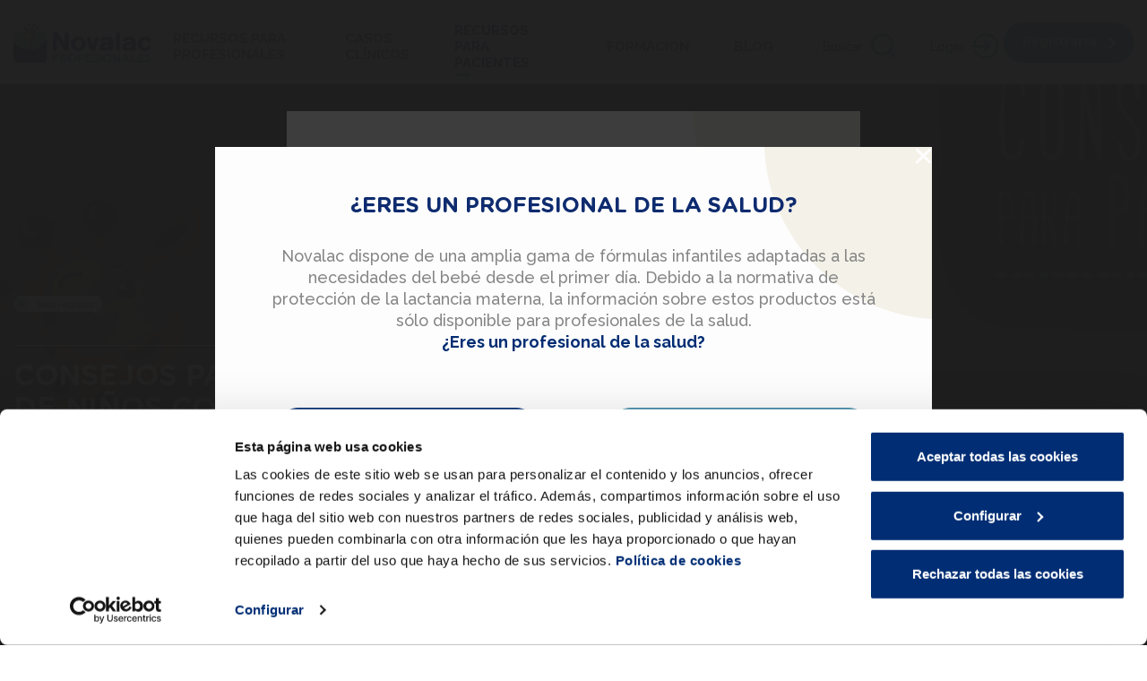

--- FILE ---
content_type: text/html; charset=UTF-8
request_url: https://novalacprofesionales.es/recursos/pacientes/recursos/consejos-para-padres-de-ninos-con-estrenimiento-pediatria
body_size: 81388
content:
<!DOCTYPE html>
<html lang="en">
<head>
    <script id="Cookiebot" src="https://consent.cookiebot.com/uc.js" data-cbid="4363d3be-c667-4059-b1e4-65543940b52b" data-blockingmode="auto" type="text/javascript"></script>
    <!-- Google tag (gtag.js) -->
    <script async src="https://www.googletagmanager.com/gtag/js?id=G-062991N1QG"></script>
    <script>
    window.dataLayer = window.dataLayer || [];
    function gtag(){dataLayer.push(arguments);}
    gtag('js', new Date());
    gtag('config', 'G-062991N1QG');
    </script>
    <!-- Google Tag Manager -->
    <script>(function(w,d,s,l,i){w[l]=w[l]||[];w[l].push({'gtm.start':
        new Date().getTime(),event:'gtm.js'});var f=d.getElementsByTagName(s)[0],
        j=d.createElement(s),dl=l!='dataLayer'?'&l='+l:'';j.async=true;j.src=
        'https://www.googletagmanager.com/gtm.js?id='+i+dl;f.parentNode.insertBefore(j,f);
    })(window,document,'script','dataLayer','GTM-W9MKNBMP');</script>
    <!-- End Google Tag Manager -->
    <meta charset="utf-8">
    <meta http-equiv="X-UA-Compatible" content="IE=edge">
    <meta name="viewport" content="width=device-width, initial-scale=1">
    <link rel="stylesheet" href="https://novalacprofesionales.es/plugins/fancybox/jquery.fancybox.min.css">
    <link rel="stylesheet" href="https://novalacprofesionales.es/css/app.css">
    <link rel="stylesheet" href="https://novalacprofesionales.es/css/launching.css">
    <link rel="stylesheet" href="https://novalacprofesionales.es/plugins/owlcarousel/owl.carousel.min.css">
    <link rel="stylesheet" href="https://novalacprofesionales.es/plugins/owlcarousel/owl.theme.default.min.css">
    
<style>
    .resource-toggle::before{
        background-color: ;
    }
</style>

    <title>Consejos para padres de niños con estreñimiento (pediatría)</title>
    <meta name="description" content="" />
    <meta name="keywords" content="" />
    <meta property="og:title" content="Consejos para padres de niños con estreñimiento (pediatría)"/>
    <meta property="og:url" content="https://novalacprofesionales.es/recursos/pacientes/recursos/consejos-para-padres-de-ninos-con-estrenimiento-pediatria"/>
    <meta property="og:image" content="" />
    <meta property="og:type" content="website"/>
    <meta property="og:description" content="" />
    <script src="https://cdn.jsdelivr.net/npm/@popperjs/core@2.11.8/dist/umd/popper.min.js" integrity="sha384-I7E8VVD/ismYTF4hNIPjVp/Zjvgyol6VFvRkX/vR+Vc4jQkC+hVqc2pM8ODewa9r" crossorigin="anonymous"></script>
<script src="https://cdn.jsdelivr.net/npm/bootstrap@5.3.8/dist/js/bootstrap.min.js" integrity="sha384-G/EV+4j2dNv+tEPo3++6LCgdCROaejBqfUeNjuKAiuXbjrxilcCdDz6ZAVfHWe1Y" crossorigin="anonymous"></script>
</head>
<body>
    <!-- Google Tag Manager (noscript) -->
    <noscript><_iframe_ _src_="https://www.googletagmanager.com/ns.html?id=GTM-W9MKNBMP"
    height="0" width="0" style="display:none;visibility:hidden"></_iframe_></noscript>
    <!-- End Google Tag Manager (noscript) -->
    <header class="header">
    <div class="container">
        <div class="row">
            <div class="col-md-12">
                <div class="header__box">
                    <div class="header-logo">
                        <a href="/">
                            <img src="https://novalacprofesionales.es/imgs/logo-novalac.svg" alt="Logo Novalac">
                        </a>
                    </div>
                    <nav class="header-nav">
                        <a class="header-nav__link " href="https://novalacprofesionales.es/recursos/profesionales">Recursos para profesionales</a>
                        <a class="header-nav__link " href="https://novalacprofesionales.es/recursos/casos-clinicos">Casos Clínicos</a>
                        <a class="header-nav__link header-nav__link--select" href="https://novalacprofesionales.es/recursos/pacientes">Recursos para pacientes</a>
                        <a class="header-nav__link " href="https://novalacprofesionales.es/formacion">Formación</a>
                        <a class="header-nav__link " href="https://novalacprofesionales.es/blog">Blog</a>
                    </nav>
                    <div class="header-search">
                        <button type="button" class="btn btn--search"><span>Buscar</span></button>
                    </div>
                                            <div class="header-login">
                            <button type="button" class="btn btn--login" onclick="openFerrerConnectPopup('login','')"><span>Login</span></button>
                            
                        </div>
                        <div class="header-register">
                            <button type="button" class="btn btn--register" onclick="openFancybox('#register')">Registrarse</button>
                            
                        </div>
                                        <div id="burger" class="">
						<span></span>
						<span></span>
						<span></span>
						<span></span>
					</div>
                </div>
            </div>
        </div>
    </div>
</header>

<div class="menu-mob">
    <nav class="header-nav header-nav--mob">
        <a class="header-nav__link " href="https://novalacprofesionales.es/recursos/profesionales">Recursos para profesionales</a>
        <a class="header-nav__link header-nav__link--select" href="https://novalacprofesionales.es/recursos/pacientes">Recursos para pacientes</a>
        <a class="header-nav__link " href="https://novalacprofesionales.es/blog">Blog</a>
    </nav>
    <div class="header-register header-register--mob">
        <button type="button" class="btn btn--register" onclick="openFancybox('#register')">Registrarse</button>
    </div>
    <div class="header-socials">
        <p class="header-socials__title">Síguenos en:</p>
        <div class="header-socials__socials">
            <div class="header-socials__item">
                <a href="https://www.linkedin.com/company/ferrerforgood/" class="header-socials__social header-socials__social--ln" target="_blank">
                </a>
            </div>
            <div class="header-socials__item">
                <a href="https://www.youtube.com/channel/UCuxDQiTCHajn_xFlyeMhWfw" class="header-socials__social header-socials__social--yt" target="_blank">
                </a>
            </div>
        </div>
    </div>

    <div class="header-newsletter">
        <p class="header-newsletter__title">¿Quieres mantenerte informado y formado?</p>
        <form method="" id="header_newsletter_fast_form" class="footer-newsletter__form">
            <input type="text" name="fast_email"  placeholder="Email" value="" class="footer-newsletter__input">
            <button type="button" onclick="newsletterFastSubmit('header_newsletter_fast_form')" class="footer-newsletter__btn"></button>
            <div class="alert alert-success mb-4 js-newsletter_fast_form_success" style='display: none'></div>
            <div class="alert alert-danger mt-4 js-newsletter_fast_form_errors" style='display: none'></div>
        </form>
    </div>

    <div class="header-ferrer">
        <img src="https://novalacprofesionales.es/imgs/logo-ferrer-white.svg">
    </div>
</div>

<div class="search-overlay">
    <div class="container">
        <div class="row">
            <div class="col-md-12">
                <div class="search-overlay__box">
                    <button class="btn btn--close"></button>
                    <form action="https://novalacprofesionales.es/resultados" class="search-form" method="get" target="_top">
                        <input class="search-text" name="s" placeholder="Encuentra aquí lo que buscas" type="text">
                        <!-- <button id='search-button' type='submit'>
                                <span>Search</span>
                        </button> -->
                    </form>
                </div>
            </div>
        </div>
    </div>
</div>

    


    <section class="featured-post"  style="background-image: url('https://novalacprofesionales.es/storage/uploads/resources/thumbs/header/9195a6215cfe99139874ada954f994d1.jpg');">
        <div class="featured-post__shadow"></div>
                    <div class="featured-post__video">
                <a class="btn-video" data-fancybox data-src="#video" href="javascript:;" onclick="registerFerrerConnectActivity('resource_video',39)"></a>
            </div>
                <div class="container">
            <div class="row">
                <div class="col-md-12">
                    <div class="featured-post__box featured-post__box--in">
                                                    <div class="register-tag">Bajo registro</div>
                                                
                        <p class="label-tag"><span></span></p>
                        <p class="featured-post__title">Consejos para padres de niños con estreñimiento (pediatría)</p>
                        <div class="featured-post__description"><p>Descargate este video &nbsp;(consejos pediatra) para facilitar a aquellos pap&aacute;s que necesiten consejos sobre el estre&ntilde;imiento</p></div>
                                                    <a class="btn btn--dwn" href="https://novalacprofesionales.es/downloadfile/20211012104842eWz1CBXdv5sxoQFEATiSSBNkYW3a0S" target="_blank">Descargar documento</a>
                                                                            <a class="btn" data-fancybox data-src="#podcast" href="javascript:;" target="_blank" onclick="registerFerrerConnectActivity('resource_podcast',39)">Podcast</a>
                                            </div>
                    
                </div>
            </div>
        </div>
    </section>



            <section class="banner-resources">
            <div class="container">
    <div class="row">
        <div class="col-md-12">
            <div class="resources">
                <p class="resources__title">REGÍSTRATE PARA ACCEDER<br>A TODOS LOS RECURSOS</p>
            </div>
            <p class="resources__text">Accede y descárgate la evidencia científica más actual. Vídeos formativos, casos clínicos, herramientas prácticas, consejos para paciente, y mucho más.<br><strong>¡Mantente actualizado registrándote! </strong></p>
            <div class="resources__btn">
                <button type="button" class="btn btn--blue" onclick="openFancybox('#register')">¡Regístrate!</button>
            </div>
        </div>
    </div>
</div>        </section>
    
<section class="banner banner--blog">
    <div class="container-fluid">
        <div class="row">
            <div class="col-md-6" style="background-image: url('https://novalacprofesionales.es/imgs/banner-blog.jpg')">
                <div class="banner__box">
                    <div class="banner__shadow"></div>
                    <div class="banner__content">
                        <p class="banner__title">Blog</p>
                        <p class="banner__text">Mantente informado sobre aspectos relevantes en nutrición del lactante de forma ágil mediante nuestros post.</p>
                        <a class="btn" href="https://novalacprofesionales.es/blog">Ver todos los artículos</a>
                    </div>
                </div>
            </div>    
            <div class="col-md-6" style="background-image: url('https://novalacprofesionales.es/imgs/banner-pacientes.jpg')">
                <div class="banner__box">
                    <div class="banner__shadow"></div>
                    <div class="banner__content">
                        <p class="banner__title">Recursos para PACIENTES</p>
                        <p class="banner__text">Consulta y descarga contenidos informativos útiles para ofrecer una educación sanitaria más eficiente.</p>
                        <a class="btn" href="https://novalacprofesionales.es/recursos/pacientes">Ver todos los recursos</a>
                    </div>
                </div>
            </div>    
        </div>
    </div>
</section>

    <div style="display: none;" id="video" class="popup-video">
        <div class="popup-video__title">
            <span>Consejos para padres de niños con estreñimiento (pediatría)</span>
        </div>
        <div class="popup-video__content">
            <!-- https://www.youtube.com/watch?v=vxCaBbKf9Ig -->
            <iframe id="PLAYER1" width="560" height="315" src="https://www.youtube.com/embed/WSqHH6ER7GU" frameborder='0' webkitAllowFullScreen mozallowfullscreen allowFullScreen></iframe>
        </div>
        
    </div>

    <!-- popup podcast -->
    <div style="display: none;" id="podcast" class="popup-podcast">
        <div class="popup-podcast__title">
            <span>Consejos para padres de niños con estreñimiento (pediatría)</span>
        </div>
        <div class="popup-podcast__content">
            <audio controls>
                <!-- <source src="horse.ogg" type="audio/ogg"> -->
                <source src="https://novalacprofesionales.es/storage/uploads/resources/podcasts/1c2484adbbf359c1d0a987fec979d5ed.mp3" type="audio/mpeg">
                Tu navegador no permite reproducir este audio.
            </audio>
        </div>
    </div>


    <footer class="footer">
    <div class="footer-list">
        <div class="container">
            <div class="row">
                <div class="col-md-12">
                    <div class="footer-list__box">
                        <div class="footer-logo">
                            <a href="/">
                                <img src="https://novalacprofesionales.es/imgs/logo-novalac.svg" alt="Logo Novalac">
                            </a>
                        </div>
                        <nav class="footer-nav">
                            <a class="footer-nav__link " href="https://novalacprofesionales.es/recursos/profesionales">Recursos para profesionales</a>
                            <a class="footer-nav__link " href="https://novalacprofesionales.es/recursos/casos-clinicos">Casos clínicos</a>
                            <a class="footer-nav__link header-nav__link--select" href="https://novalacprofesionales.es/recursos/pacientes">Recursos para pacientes</a>
                            <a class="footer-nav__link " href="https://novalacprofesionales.es/blog">Blog</a>
                        </nav>
                        <div class="footer-followus">
                            <p class="footer-followus__title">Síguenos en:</p>
                            <div class="footer-followus__socials">
                                <div class="footer-followus__item">
                                    <a href="https://www.linkedin.com/company/ferrerforgood/" class="footer-followus__social footer-followus__social--ln" target="_blank">
                                    </a>
                                </div>
                                <div class="footer-followus__item">
                                    <a href="https://www.youtube.com/channel/UCuxDQiTCHajn_xFlyeMhWfw" class="footer-followus__social footer-followus__social--yt" target="_blank">
                                    </a>
                                </div>
                            </div>
                        </div>
                        <div class="footer-newsletter">
                            <p class="footer-newsletter__title">¿Quieres mantenerte<br>informado y formado?</p>
                            <form method="" id="footer_newsletter_fast_form" class="footer-newsletter__form">
                                <input type="text" name="fast_email"  placeholder="Email" value="" class="footer-newsletter__input">
                                <button type="button" onclick="newsletterFastSubmit('footer_newsletter_fast_form')" class="footer-newsletter__btn"></button>
                                <div class="alert alert-success mb-4 js-newsletter_fast_form_success" style='display: none'></div>
                                <div class="alert alert-danger mt-4 js-newsletter_fast_form_errors" style='display: none'></div>
                            </form>
                        </div>
                    </div>
                </div>
            </div>
        </div>
    </div>
    <div class="footer-advice">
        <div class="container">
            <div class="row">
                <div class="col-md-12">
                    <div class="footer-advice__list">
                        <p class="footer-advice__text"><strong>Aviso importante:</strong> La leche materna es el mejor alimento para el lactante</p>
                        <div class="footer-advice__ferrer">
                            <a href="https://www.ferrer.com/es" target="_blank">
                                <img src="https://novalacprofesionales.es/imgs/logo-ferrer.svg" alt="Logo Ferrer">
                            </a>
                        </div>
                    </div>
                </div>
            </div>
        </div>
    </div>
    <div class="footer-legals">
        <div class="container">
            <div class="row">
                <div class="col-md-12">
                    <ul class="footer-legals__list">
                        <li class="footer-legals__item"><button class="" onclick="openFancybox('#legal')">Aviso legal</button></li>
                        <li class="footer-legals__item footer-legals__item--divisor">•</li>
                        <li class="footer-legals__item"><button class="" onclick="openFancybox('#privacy')">Política de privacidad</button></li>
                        <li class="footer-legals__item footer-legals__item--divisor">•</li>
                        <li class="footer-legals__item"><button class="" onclick="openFancybox('#cookies')">Política de cookies</button></li>
                        <li class="footer-legals__item footer-legals__item--divisor">•</li>
                        <li class="footer-legals__item"><a href="mailto:info@novalacprofesionales.es" target="_blank" class="">Contacto</a></li>
                    </ul>
                </div>
            </div>
        </div>
    </div>
    <div id='legal' class='fancybox-content--legals' style='display: none;'>
    <button onclick="$.fancybox.close()" class="popup__close"></button>
    <h1 class="popup__title">AVISO LEGAL WEB Y CONDICIONES DE USO</h1>
    <div class="popup-legals__box">
        <p class="popup-legals__text">En cumplimiento de la Ley 34/2002, de 11 de julio, de Servicios de la Sociedad de la Información y de Comercio electrónico, se informa al Usuario que el titular de la presente página web  <a href="https://novalacprofesionales.es/">https://novalacprofesionales.es/</a>  (en adelante, “<strong>Página web</strong>”) es FERRER INTERNACIONAL, S.A. (en adelante, “<strong>FERRER</strong>”) cuyos datos de identificación son los siguientes:</p>
        <p class="popup-legals__text"><span>&#8226;</span> Domicilio social: Avenida Diagonal, nº 549, 5ª Planta, 08029, Barcelona (España)</p>
        <p class="popup-legals__text"><span>&#8226;</span> CIF: A08041162</p>
        <p class="popup-legals__text"><span>&#8226;</span> Datos del registro: Registro Mercantil de Barcelona, Tomo 24901, Folio 001, Hoja nº B-78991, inscripción 34.</p>
        <p class="popup-legals__text">El Usuario puede efectuar sus consultas remitiendo un escrito por correo postal a la dirección señalada o bien a través del teléfono (+34) 93 5044400 o el correo electrónico de contacto <a href="mailto:legal@ferrer.com">legal@ferrer.com</a>.</p>
    </div>

    <div class="popup-legals__box">
        <p class="popup-legals__title">1. Acceso y funcionamiento de la Página web</p>
        <p class="popup-legals__text">El Aviso Legal y Condiciones de Uso regulan el acceso y uso de los Usuarios a la Página web y tiene por objeto proporcionar material e información relevante para profesionales sanitarios. Para acceder a la Página web será necesario ser profesional sanitario y formalizar el proceso de registro por lo que no se trata de una Página web abierta al público en general.</p>
    </div>

    <div class="popup-legals__box">
        <p class="popup-legals__title">2. Utilización de la Página web</p>
        <p class="popup-legals__text">El Usuario se compromete a hacer un uso adecuado de los contenidos de la Página web estando obligado a: </p>

        <ul class="popup-legals__list">
            <li>i. Facilitar información veraz y exacta sobre los datos solicitados en los diferentes formularios, y mantenerlos actualizados, toda vez que haga uso de la Página web;</li>
            <li>ii. No incurrir en actividades ilícitas, ilegales o contrarias a la buena fe y al orden público;</li>
            <li>iii. No difundir contenidos o propaganda de carácter racista, xenófobo, discriminatorio debido a raza, sexo, ideología, religión o que de cualquier forma atente contra la moral, el orden público, los derechos fundamentales, las libertades públicas, el honor, la intimidad o la imagen de terceros y en general la normativa vigente;</li>
            <li>iv. No provocar daños en los sistemas físicos y lógicos de la Página web, de los proveedores de FERRER o de terceras personas, ni introducir ni difundir en la red virus informáticos o cualesquiera otros sistemas físicos o lógicos que sean susceptibles de provocar los daños anteriormente mencionados;</li>
            <li>v. No utilizar los contenidos de la Página web y la información de la misma para remitir publicidad, o enviar mensajes con cualquier otro fin comercial, ni para recoger o almacenar datos personales de terceros;</li>
            <li>vi. No intentar acceder y, en su caso, utilizar las cuentas de correo electrónico de otros usuarios y modificar o manipular sus mensajes.</li>
        </ul>

        <p class="popup-legals__text">FERRER se reserva el derecho de efectuar sin previo aviso las modificaciones que considere oportunas en su Página web, pudiendo cambiar, suprimir o añadir tanto los contenidos y servicios que se presten a través de la misma como la forma en la que éstos aparezcan presentados o localizados en su portal. Por ello, recomendamos que el Usuario lo lea periódicamente. 
        </p>

    </div>
    
    <div class="popup-legals__box">
        <p class="popup-legals__title">3. Responsabilidades</p>

        <p class="popup-legals__subtitle">a) Responsabilidad por el uso de la Página web:</p>
        <p class="popup-legals__text"> El Usuario es el único responsable de las infracciones en las que pueda incurrir o de los perjuicios que pueda causar por la utilización de la Página web, quedando FERRER exonerado de cualquier clase de responsabilidad que pudiera derivarse de las acciones del Usuario. </p>
        <p class="popup-legals__text">FERRER empleará todos los esfuerzos y medios razonables para facilitar información actualizada y fehaciente en la Página web. No obstante, FERRER no asume ninguna garantía con relación a la presencia de errores o posibles inexactitudes y/u omisiones en ninguno de los contenidos accesibles a través de esta Página web.</p>
        <p class="popup-legals__text">El Usuario es el único responsable frente a cualquier reclamación o acción legal, judicial o extrajudicial, iniciada por terceras personas contra FERRER basada en la utilización del Web por el Usuario. En su caso, el Usuario asumirá cuantos gastos, costes e indemnizaciones sean irrogados a FERRER con motivo de tales reclamaciones o acciones legales.</p>

        <p class="popup-legals__subtitle">b) Responsabilidad por el funcionamiento de la Página web:</p>
        <p class="popup-legals__text">FERRER excluye toda responsabilidad que se pudiera derivar de interferencias, omisiones, interrupciones, virus informáticos, averías telefónicas o desconexiones en el funcionamiento operativo del sistema electrónico.</p>
        <p class="popup-legals__text">Asimismo, también se excluye cualquier responsabilidad que pudiera derivarse por retrasos o bloqueos en el funcionamiento operativo de este sistema electrónico causado por deficiencias o sobre carga en las líneas telefónicas o en Internet, así como de daños causados por terceras personas mediante intromisiones ilegitimas fuera del control de FERRER. Esta está facultada para suspender temporalmente, y sin previo aviso, la accesibilidad a la Página web con motivo de operaciones de mantenimiento, reparación, actualización o mejora.</p>

        <p class="popup-legals__subtitle">c) Responsabilidad por contenido:</p>
        <p class="popup-legals__text">FERRER no se hará responsable, a no ser en aquellos extremos a los que obligue la Ley, de los daños o perjuicios que se pudieran ocasionar por el uso, reproducción, distribución o comunicación pública o cualquier tipo de actividad que realice sobre los textos y/o fotografías que se encuentren protegidos por derechos de propiedad intelectual pertenecientes a terceros, sin que el Usuario haya obtenido previamente de sus titulares la autorización necesaria para llevar a cabo el uso que efectúa o pretende efectuar.</p>
        <p class="popup-legals__text">Por otro lado, FERRER no será responsable por la información enviada por el Usuario cuando no tenga conocimiento efectivo de que la información almacenada es ilícita o de que lesiona bienes o derechos de un tercero susceptibles de indemnización. En el momento que FERRER tenga conocimiento efectivo de que aloja datos como los anteriormente referidos, se compromete a actuar con diligencia para retirarlos o hacer imposible el acceso a ellos.</p>
        <p class="popup-legals__text">En todo caso, para interponer cualquier reclamación relacionada con los contenidos insertados en cualquiera de las secciones de la presente Página web, puede hacerlo dirigiéndose a FERRER a través de las direcciones de contacto indicadas en la presente Página web.</p>

    </div>

    <div class="popup-legals__box">
        <p class="popup-legals__title">4. Enlaces de terceros </p>
        <p class="popup-legals__subtitle">a) Web enlazante:</p>
        <p class="popup-legals__text">Los terceros que tengan la intención de incluir en su página web un enlace de la presente Página web tendrán que cumplir con la legislación vigente y no podrán alojar contenidos que sean inapropiados y/o ilícitos. En ningún caso, FERRER se hace responsable del contenido de la página web del tercero, ni promueve, garantiza, supervisa ni recomienda los contenidos de esta. En el caso que, la Web enlazante incumple alguno de los aspectos anteriores estará obligado a suprimir el enlace de manera inmediata.</p>
        <p class="popup-legals__subtitle">b) Web enlazada:</p>
        <p class="popup-legals__text">En esta Página web se pueden incluir enlaces de páginas web de terceros que permitan al Usuario acceder. No obstante lo anterior, FERRER no se hace responsable del contenido de estas páginas web enlazadas, sino que será el Usuario el encargado de aceptar y comprobar los accesos cada vez que acceda. El presente Aviso Legal y Condiciones de Uso se refieren únicamente a esta Página web y contenidos de FERRER, y no se aplica a los enlaces o a las páginas webs de terceros accesibles a través de la Página web.</p>
        <p class="popup-legals__text">Tales enlaces o menciones tienen una finalidad que no implica el apoyo, la aprobación, comercialización o relación alguna entre FERRER y las personas o entidades titulares de los lugares donde se encuentren.</p>

    </div>

    <div class="popup-legals__box">
        <p class="popup-legals__title">5. Propiedad intelectual e industrial sobre los contenidos</p>
        <p class="popup-legals__text">Todos los contenidos de la Página web, salvo que se indique lo contrario, son titularidad exclusiva de FERRER o de sus afiliadas y, con carácter enunciativo, que no limitativo, el diseño gráfico, código fuente, logos, textos, gráficos, ilustraciones, fotografías, y demás elementos que aparecen en la Página web. Igualmente, todos los nombres comerciales, marcas o signos distintivos de cualquier clase contenidos en la Página web están protegidos por la Ley. </p>
        <p class="popup-legals__text">FERRER no concede ningún tipo de licencia o autorización de uso personal al Usuario sobre sus derechos de propiedad intelectual e industrial o sobre cualquier otro derecho relacionado con su Web y los servicios ofrecidos en la misma.</p>
        <p class="popup-legals__text">Por ello, el Usuario reconoce que la reproducción, distribución, comercialización, transformación, y en general, cualquier otra forma de explotación, por cualquier procedimiento, de todo o parte de los contenidos de esta Página web constituye una infracción de los derechos de propiedad intelectual y/o industrial de FERRER o del titular de los mismos.</p>
    </div>
    <div class="popup-legals__box">
        <p class="popup-legals__title">6. Publicidad</p>
        <p class="popup-legals__text">En la Página web podrán alojarse contenidos publicitarios o patrocinados. Los anunciantes o patrocinadores son los únicos responsables de asegurarse que el material remitido para su inclusión en la Página web cumple con las leyes que en cada caso puedan ser aplicables.</p>
        <p class="popup-legals__text">FERRER no será responsable de ningún error, inexactitud o irregularidad que puedan contener los contenidos publicitarios de los patrocinadores. En todo caso, para interponer cualquier reclamación relacionada con los contenidos publicitarios insertados en esta Página web pueden ponerse en contacto con FERRER a través de los medios indicados al inicio.</p>
    </div>
    <div class="popup-legals__box">
        <p class="popup-legals__title">7. Usuarios internacionales</p>
        <p class="popup-legals__text">El Sitio Web es controlado, explotado y actualizado en España por FERRER.  </p>
        <p class="popup-legals__text">FERRER no garantiza que los datos del Sitio Web sean correctos o que estén disponibles en otros territorios o ubicaciones, tampoco garantiza que los productos y servicios que se ofrecen a través del Sitio Web estén disponibles en otros territorios con la misma presentación o marca, en los mismos tamaños ni en las mismas condiciones. </p>
        <p class="popup-legals__text">Los productos a los que se hace referencia el Sitio Web pueden estar sujetos a diferentes controles dependiendo del país de uso del mismo. La información sobre estos productos puede variar según el país. Los usuarios del Sitio Web deben consultar con sus respectivos servicios a médicos locales y a las autoridades reguladoras la información adecuada para su país.</p>
    </div>
    <div class="popup-legals__box">
        <p class="popup-legals__title">8. Tratamiento de Datos Personales y cookies</p>
        <p class="popup-legals__text">Para conocer el tratamiento que FERRER llevará a cabo de los datos personales que trate a través de la presente Página web, puede dirigir a la <button  onclick="openFancybox('#privacy')">Política de Privacidad</button>. Rogamos lea atentamente este texto legal antes de facilitarnos sus datos personales. Respecto al uso de cookies o tecnologías similares mediante esta Página web, puede dirigirse a la <button  onclick="openFancybox('#cookies')">Política de cookies</a>. </p>
    </div>
    <div class="popup-legals__box">
        <p class="popup-legals__title">9. Legislación aplicable</p>
        <p class="popup-legals__text">El presente Aviso Legal y Condiciones de Uso se regirá e interpretará de conformidad con la legislación española.</p>
        <p class="popup-legals__text">Para la resolución de cualquier conflicto que pudiera derivarse del acceso a la Página web, se someterán a los juzgados o tribunales pertinentes del domicilio del Usuario. </p>
        <p class="popup-legals__text">FERRER perseguirá el incumplimiento del presente Aviso Legal y Condiciones de Uso, así como cualquier utilización indebida de la Página web ejerciendo todas las acciones civiles y penales que le puedan corresponder y asistan en derecho.</p>
    </div>
    <div class="popup-legals__box">
        <p class="popup-legals__title">10. Contacto</p>
        <p class="popup-legals__text">Para cualquier consulta o comentario sobre el presente Aviso Legal y Condiciones de Uso se podrá poner en contacto con nosotros a través del correo electrónico <a href="mailto:legal@ferrer.com">legal@ferrer.com</a>.</p>
    </div>

    <div class="popup-legals__bt">
        <button onclick="$.fancybox.close()" class="btn btn--blue">Cerrar</button>
    </div>
    
</div>    <div id='privacy' class='fancybox-content--legals' style='display: none;'>
    <button onclick="$.fancybox.close()" class="popup__close"></button>
    <h1 class="popup__title">POLÍTICA DE PRIVACIDAD</h1>
    <div class="popup-legals__box">
        <p class="popup-legals__text">Mediante la presente Política de Privacidad, le informamos sobre la recopilación, tratamiento y uso de sus datos personales mediante la utilización de la Página web <a href="https://novalacprofesionales.es/">https://novalacprofesionales.es/</a> (en adelante, la “Página web”). </p>
    </div>

    <div class="popup-legals__box">
        <p class="popup-legals__title">¿Quién es el responsable del tratamiento de sus datos?</p>
        <ul class="popup-legals__list popup-legals__list--letter">
            <li><span>&#8226;</span><u>Identidad del responsable</u>: FERRER INTERNACIONAL, S.A. (en adelante, “<strong>FERRER</strong>”), con NIF A08041162</li>
            <li><span>&#8226;</span> <u>Dirección</u>: Avenida Diagonal, nº 549, 5ª Planta, 08029, Barcelona (España)</li>
            <li><span>&#8226;</span> <u>Correo</u>: <a href="mailto:lopd@ferrer.com">lopd@ferrer.com</a></li>
            <li><span>&#8226;</span> <u>Contacto del delegado de protección de datos</u>: <a href="mailto:dpo@ferrer.com">dpo@ferrer.com</a></li>
        </ul>
    </div>

    <div class="popup-legals__box">
        <p class="popup-legals__title">¿Con qué finalidad tratamos sus datos?</p>
        <p class="popup-legals__text">En FERRER trataremos los datos personales que nos facilite, así como todo aquellos que se recaben mediante el uso de la Página web, con las siguientes <strong>finalidades</strong> principales:</p>
    </div>

    <div class="popup-legals__box">
        <p class="popup-legals__title">1. Registrarle como usuario para que pueda acceder al material publicado a través de la Página web.</p>
        <p class="popup-legals__text"> La <strong>base legal</strong> que legitima el tratamiento de sus datos para este fin es la ejecución de un contrato en el que usted es parte (art. 6.1. b) del RGPD), entendiéndose como tal las Condiciones de uso que acepta para poder utilizar la Página web.</p>
        <p class="popup-legals__text">Sus datos personales serán <strong>conservados</strong> durante el tiempo necesario para ofrecerle el acceso a la Página web y mientras no solicite la supresión de su cuenta. En el caso que deje de contar con la consideración de usuario, sus datos sean bloqueados durante el tiempo correspondiente para hacer frente a las acciones legales que pudiesen corresponder.</p>
    </div>

    <div class="popup-legals__box">
        <p class="popup-legals__title">2. Enviarle encuestas sobre el contenido ofrecido en nuestras interacciones: página web, webinnars, newsletters...</p>
        <p class="popup-legals__text">Estas encuestas serán enviadas por FERRER a la dirección de correo electrónico informada por usted mediante el formulario de registro para poder valorar la calidad y utilidad del contenido, lo que le permitirá mejorar la experiencia de los usuarios.</p>
        <p class="popup-legals__text">La <strong>base legal</strong> que legitima el tratamiento de sus datos para este fin será el interés legítimo de FERRER (art. 6.1 f) del RGPD), ya que gracias a conocer su opinión, podremos mejorar la calidad de los contenidos ofrecidos desde la Página web, entendiéndose que sus intereses como interesado no se encuentran perjudicados por los perseguidos por FERRER. Informarle que, en cualquier caso, usted podrá ejercer su derecho de oposición en cualquier momento, lo que conllevará que FERRER deje de tratar sus datos con este fin.</p>
        <p class="popup-legals__text">El <strong>plazo de conservación</strong> de sus datos personales será el necesario para cumplir con el fin perseguido, es decir, hasta el fin de la encuesta y su correspondiente análisis y, tan pronto se alcance la finalidad indicada, sus datos personales serán suprimidos de forma definitiva para esta finalidad concreta.</p>
    </div>
    
    <div class="popup-legals__box">
        <p class="popup-legals__title">3. Enviarle newsletters y otras comunicaciones comerciales por medio electrónico sobre los productos y servicios ofrecidos por FERRER con información de interés.</p>
        <p class="popup-legals__text">Estas comunicaciones serán enviadas a la dirección de correo electrónico informada por usted mediante el formulario de registro.</p>
        <p class="popup-legals__text">La <strong>base legal</strong> que legitima el tratamiento de sus datos personales para el envío de las comunicaciones comerciales es <u>su consentimiento expreso </u>(art. 6.1 a) del RGPD) otorgado en el momento de registro. Puede retirar su consentimiento en el momento que desee dejar de recibir este tipo de información sin que, en ningún caso, la retirada de este consentimiento condicione las acciones anteriores a su retirada.</p>
        <p class="popup-legals__text">En cuanto al <strong>plazo de conservación</strong>, sus datos personales serán conservados durante el plazo necesario para cumplir con el fin perseguido y mientras no solicite la supresión de los mismos, sin perjuicio de que, transcurrido el mismo, sean bloqueados durante el tiempo correspondiente para hacer frente a las acciones legales que pudiesen corresponder.</p>
    </div>

    <div class="popup-legals__box">
        <p class="popup-legals__title">4. Atender las solicitudes de información y/o consultas efectuadas por el Usuario.</p>
        <p class="popup-legals__text">Atender la solicitud o petición realizada por el usuario a través del formulario de contacto situado en la web. Recogemos y tratamos los datos personales del usuario para poder tramitar y gestionar su solicitud, una consulta o cualquier petición que realiza a través de dicho formulario.</p>
        <p class="popup-legals__text">La <strong>base legal</strong> que legitima el tratamiento de sus datos para la respuesta de su consulta el consentimiento expreso (art 6.1 a) RGPD) que otorga el usuario al seleccionar la casilla de aceptación de nuestra política de privacidad antes de enviar la petición, a los efectos de que FERRER pueda atenderla. El usuario tiene derecho a revocar su consentimiento en cualquier momento sin que ello afecte a la licitud del tratamiento basado en el consentimiento previo a su retirada.</p>
        <p class="popup-legals__text">El <strong>plazo de conservación</strong> de sus datos será el necesario hasta haber resuelto la solicitud de información y/o consulta del Usuario y, una vez resuelta, el plazo necesario para el cumplimiento de las obligaciones legales aplicables, si las hubiere.</p>
    </div>

    <div class="popup-legals__box">
        <p class="popup-legals__title">¿Qué datos tratamos?</p>
        <p class="popup-legals__text">En el marco de la prestación de los servicios que ofrece la Página web, en FERRER trataremos datos identificativos, de contacto, profesionales y relativos a su empleo.</p>

        <p class="popup-legals__title">¿A qué destinatarios se comunicarán los datos?</p>
        <p class="popup-legals__text">FERRER no comunicará sus datos personales a terceros salvo en cumplimiento de las obligaciones legales que en cada caso correspondan.</p>
        <p class="popup-legals__text">Del mismo modo, informarle de que sus datos personales podrán ser accedidos por terceros que actúen en nombre de FERRER, siempre que dicho acceso y tratamiento de datos sea imprescindible para la prestación de un servicio concreto a FERRER. Bajo dicho escenario, estos terceros tratarán sus datos personales exclusivamente para las finalidades que FERRER determine en cada caso y, en ningún caso, para finalidades propias.</p>

        <p class="popup-legals__title">¿Cuáles son sus derechos como titular de los datos?</p>
        <p class="popup-legals__text">Usted puede ejercer ante FERRER, en cualquier momento, los siguientes derechos relacionados con sus datos personales: <strong>acceso; rectificación; supresión; limitación del tratamiento; portabilidad de los datos y oposición</strong>. A continuación, detallamos a lo que le habilita cada uno de estos derechos: </p>

        <p class="popup-legals__text"><span>&#8226;</span> <strong>Acceso:</strong> Podrá obtener confirmación si FERRER trata sus datos personales, así como, consultar sus datos personales incluidos en los ficheros de FERRER.</p>
        <p class="popup-legals__text"><span>&#8226;</span> <strong>Rectificación:</strong> Podrá modificar sus datos personales cuando sean inexactos o bien completar aquellos que sean incompletos.</p>
        <p class="popup-legals__text"><span>&#8226;</span> <strong>Supresión:</strong> Podrá solicitar la eliminación de sus datos personales cuando, entre otros motivos, los datos ya no sean necesarios para los fines que fueron recogidos.</p>
        <p class="popup-legals__text"><span>&#8226;</span> <strong>Oposición:</strong> Podrá solicitar que no se traten sus datos personales. FERRER dejará de tratar los datos, salvo la existencia de motivos legítimos imperiosos o el ejercicio o la defensa de posibles reclamaciones.</p>
        <p class="popup-legals__text"><span>&#8226;</span> <strong>Limitación del tratamiento:</strong> Podrá solicitar la limitación al tratamiento de sus datos en los siguientes supuestos:</p>
        <div class="popup-legals__list">
            <p class="popup-legals__text"><span>&#8226;</span> Mientras se compruebe la impugnación de la exactitud de sus datos;</p>
            <p class="popup-legals__text"><span>&#8226;</span> Cuando el tratamiento se considere ilícito, como interesado podrá oponerse a la supresión de sus datos y solicitar la limitación de su uso;</p>
            <p class="popup-legals__text"><span>&#8226;</span> Cuando FERRER no necesite tratar sus datos, pero usted los necesite para el ejercicio o defensa de reclamaciones;</p>
            <p class="popup-legals__text"><span>&#8226;</span> Cuando se haya opuesto al tratamiento de sus datos para el cumplimiento de una misión de interés público o para la satisfacción de un interés legítimo, la limitación tendrá lugar mientras se verifique si los motivos legítimos para el tratamiento prevalecen sobre los suyos.</p>
        </div>

        <p class="popup-legals__text"><span>&#8226;</span> <strong>Portabilidad:</strong> Puede recibir, en formato electrónico, los datos personales que nos haya facilitado y aquellos que se hayan obtenido de nuestra relación, así como transmitirlos a otra entidad responsable.</p>

  
        <p class="popup-legals__text">Para el ejercicio de tales derechos, puede enviar una solicitud escrita acompañada de documentación y/o información acreditativa de su identidad e indicando expresamente qué derecho de entre los anteriormente relacionados desea ejercer mediante correo electrónico a la dirección <a href="mailto:lopd@ferrer.com">lopd@ferrer.com</a>. Tenga en cuenta, sin embargo, que el ejercicio de determinados derechos se podrá ver limitado debido a la necesidad de dar cumplimiento a los intereses legítimos de FERRER, así como en el caso de tener que cumplir con una obligación legal.</p>
            
        <p class="popup-legals__text">El ejercicio de estos derechos será gratuito siempre que no se ejerzan de forma manifiestamente infundada o excesiva. </p>

        <p class="popup-legals__text">Para terminar, informarle que tiene derecho a presentar una reclamación ante la Agencia Española de Protección de Datos (<a href="www.aepd.es" target="_blank">www.aepd.es</a>), sita en la C/Jorge Juan núm. 6 de 28001 Madrid, en el caso que considere que FERRER no ha tratado sus datos conforme la normativa.</p>

        <p class="popup-legals__text">Si tiene cualquier duda en relación con el tratamiento de sus datos personales, puede contactar con nuestro delegado de protección de datos a través del siguiente e-mail: <a href="mailto:dpo@ferrer.com">dpo@ferrer.com</a>.</p>
    </div>

    <div class="popup-legals__bt">
        <button onclick="$.fancybox.close()" class="btn btn--blue">Cerrar</button>
    </div>
</div>    <div id='cookies' class='fancybox-content--legals' style='display: none;'>
    <button onclick="$.fancybox.close()" class="popup__close"></button>
    <h1 class="popup__title">POLÍTICA DE COOKIES Y TECNOLOGÍAS SIMILARES</h1>

    <div class="popup-legals__box">
        <p class="popup-legals__text">A fin de dar cumplimiento a lo dispuesto en el artículo 22 de la Ley 34/2002, de 11 de julio, de servicios de la sociedad de la información y de comercio electrónico, así como al Reglamento (UE) 679/2016 de 27 de abril de 2016 relativo a la protección de las personas físicas en lo que respecta al tratamiento de datos personales y a la libre circulación de estos datos y la Ley Orgánica 3/2018, de 5 de diciembre, de protección de datos personales y garantía de derechos digitales, FERRER INTERNACIONAL, S.A. (en adelante referido por su nombre comercial, “FERRER”) le informa que nuestro Sitio Web <span class="popup-legals__span popup-legals__span--black popup-legals__span--bold"><a href="https://novalacprofesionales.es">https://novalacprofesionales.es</a></span> (en adelante, el “Sitio Web”) utiliza cookies y/o tecnologías similares. </p>
        <p class="popup-legals__text">La presente política tiene por finalidad informar al usuario, de forma clara y completa, sobre el funcionamiento y finalidad de las cookies y tecnologías similares que se pueden instalar en su dispositivo a lo largo de su navegación por el Sitio Web.</p>
        <p class="popup-legals__text">Al hacer clic en “<strong>Aceptar</strong>”, el Usuario manifiesta su consentimiento para:</p>
        <ul class="popup-legals__list popup-legals__list--letter">
            <li>i. La instalación de cookies y/o tecnologías similares en el dispositivo utilizadas para acceder y navegar a través del Sitio Web (por ejemplo, navegadores de ordenadores, teléfonos móviles o tablets); </li>
            <li>ii. La utilización de cookies y/o tecnologías similares que hace el Sitio Web según la tipología de las mismas descrita a continuación;</li>
            <li>iii. La obtención, a través de cookies o tecnologías similares, y el tratamiento de los datos de personales del Usuario con las finalidades descritas en esta Política de Cookies.</li>
        </ul>
        <p class="popup-legals__text">Al hacer clic en “Configurar”, el Usuario puede seleccionar qué cookies serán instaladas y utilizadas durante su navegación por el Sitio Web con la posibilidad de rechazar todas aquellas que no sean estrictamente necesarias para que Ferrer puede llevar a cabo el servicio requerido por el Usuario y no tengan como única finalidad transmitir una comunicación a través de una red de comunicaciones electrónicas.</p>
    </div>

    <div class="popup-legals__box">
        <p class="popup-legals__title">1. ¿Qué es una cookie?</p>
        <p class="popup-legals__text">Las cookies son ficheros que almacenan y recuperan información sobre los hábitos de navegación del usuario. La información que se obtiene está relacionada, por ejemplo, con el número de nuevos usuarios, la frecuencia y reincidencia de las visitas, el tiempo que dura la misma, el navegador o el equipo desde el que se realiza la visita o se ejecuta la aplicación.</p>
    </div> 

    <div class="popup-legals__box">
        <p class="popup-legals__title">2. Tipologías de cookies</p>
        <p class="popup-legals__text">Dependiendo de la función y finalidad de las cookies, existen varios tipos de cookies:</p>
        <p class="popup-legals__text"><strong>a)</strong> Según la <strong>entidad</strong> que las gestione: </p>
        <p class="popup-legals__text"><strong>- Cookies propias:</strong> Son aquellas que se envían al equipo terminal del usuario desde un equipo o dominio gestionado por el propio editor, es decir, Ferrer en este caso; y desde el que se presta el servicio solicitado por el usuario.</p>
        <p class="popup-legals__text"><strong>- Cookies de terceros:</strong> Son aquellas que se envían al equipo terminal del usuario desde un equipo o dominio que no es gestionado por el editor, sino por otra entidad que trata los datos obtenidos a través de las cookies.</p>
        <p class="popup-legals__text"><strong>b)</strong> Según su <strong>finalidad</strong>:</p>
        <p class="popup-legals__text"><strong>- Cookies estrictamente necesarias:</strong> Son aquellas necesarias para que el Sitio Web funcione y no se pueden desactivar en los sistemas del editor. Usualmente están configuradas para responder a acciones hechas por el usuario para recibir servicios, tales como ajustar sus preferencias de privacidad, iniciar sesión en el sitio, o rellenar formularios. El usuario puede configurar su navegador para bloquear o alertar la presencia de estas cookies, pero algunas partes del sitio web no funcionarán.</p>
        <p class="popup-legals__text"><strong>- Cookies de rendimiento:</strong> Son aquellas que permiten contar las visitas y fuentes de circulación para poder medir y mejorar el desempeño del Sitio Web. Ayudan al editor a saber qué páginas son las más o menos populares, y ver cuántas personas visitan el sitio. Toda la información que recogen estas cookies es agregada y, por lo tanto, anónima. Si el usuario no permite estas cookies no sabremos cuándo visitó el Sitio Web.</p>
        <p class="popup-legals__text"><strong>- Cookies de funcionalidad:</strong> Son aquellas que permiten que el sitio web ofrezca una mejor funcionalidad y personalización. Pueden ser establecidas por el editor o por terceras partes cuyos servicios se han agregado al Sitio Web. Si el usuario no permite estas cookies algunos servicios no funcionarán correctamente.  </p>
        <p class="popup-legals__text"><strong>- Cookies dirigidas:</strong> Son aquellas cookies que pueden estar en todo el Sitio Web y son colocadas por terceros que las pueden utilizar para crear un perfil de los intereses del usuario y mostrarle anuncios relevantes en otros sitios web. No almacenan información personal directamente, sino que se basan en la identificación única del navegador y dispositivo de acceso a Internet. Si el usuario no permite estas cookies, tendrá menos publicidad dirigida.</p>
        <p class="popup-legals__text"><strong>- Cookies de redes sociales:</strong> Son aquellas configuradas por una serie de servicios de redes sociales que se agregan al sitio web para permitir al usuario compartir el contenido con sus amigos y redes. Estas cookies pueden hacerle seguimiento al navegador a través de otros sitios y crear un perfil de los intereses del usuario. Esto podrá modificar el contenido y los mensajes que encuentra el usuario en otros sitios web que visita. Si el usuario no permite estas cookies no podrá ver o usar estas herramientas para compartir. </p>
        <p class="popup-legals__text"><strong>c)</strong> Según el <strong>plazo de tiempo que permanecen activadas:</strong></p>
        <p class="popup-legals__text"><strong>- Cookies de sesión:</strong> Son aquellas diseñadas para recabar y almacenar datos mientras el usuario accede al Sitio Web. Se suelen emplear para almacenar información que solo interesa conservar para la prestación del servicio solicitado por el usuario en una sola ocasión (por ejemplo, una lista de productos adquiridos) y desaparecen al terminar la sesión.</p>
        <p class="popup-legals__text"><strong>- Cookies persistentes:</strong> Son aquellas en las que los datos siguen almacenados en el terminal y pueden ser accedidos y tratados durante un periodo definido por el responsable de la cookie, y que puede ir de unos minutos a varios años.</p>
    </div> 

    <div class="popup-legals__box">
        <p class="popup-legals__title">3. ¿Qué tipos de cookies utiliza este Sitio Web?</p>
        
        <p class="popup-legals__title">COOKIES PROPIAS</p>
        <p class="popup-legals__text">• FERRER</p>
        <p class="popup-legals__text">• Técnicas</p>
        <p class="popup-legals__text">• Necesarias para la funcionalidad y navegabilidad de la misma, así como la utilización de sus diferentes opciones o servicios.</p>
        </ul>
        
        <p class="popup-legals__title">COOKIES DE TERCEROS</p>
        <p class="popup-legals__text">• Google Analytics</p>
        <p class="popup-legals__text">• Analíticas</p>
        <p class="popup-legals__text">• El Sitio Web utiliza Google Analytics, un servicio analítico web prestado por Google, Inc. (en adelante, “Google”), una empresa ubicada en los Estados Unidos. Por tanto, los datos recogidos y tratados por Google Analytics (incluyendo la dirección IP del Usuario) podrán ser transferidos a Estados Unidos y almacenados en los servidores de Google ubicados en dicho país.</p>
        <p class="popup-legals__text">• Por medio de las cookies de Google Analytics, FERRER analiza la interacción del Usuario con el Sitio Web, hace seguimiento de los hábitos de navegación del mismo dentro de la misma, recoge datos de su actividad para que FERRER pueda medir el rendimiento de ésta.</p>
        <p class="popup-legals__text">• Por otro lado, el Usuario puede desactivar Google Analytics mediante la instalación de un complemento de inhabilitación. El Usuario puede obtener más información sobre dicho complemento en <a href="https://tools.google.com/dlpage/gaoptout?hl=es" target="_blank">https://tools.google.com/dlpage/gaoptout?hl=es</a></p>
        <p class="popup-legals__text">• <a href="https://developers.google.com/analytics/devguides/collection/analyticsjs/cookie-usage?hl=es" target="_blank">https://developers.google.com/analytics/devguides/collection/analyticsjs/cookie-usage?hl=es</a></p>
        
    </div> 

    <div class="popup-legals__box">
        <p class="popup-legals__title">4. ¿Cómo puedo bloquear o eliminar las cookies?</p>
        <p class="popup-legals__text">El usuario ha podido aceptar o determinar qué cookies quiere que sean instaladas y utilizadas al hacer clic en las opciones “Aceptar” o “Configurar” de la información sobre cookies que se ha mostrado en una primera capa.</p>
        <p class="popup-legals__text">Además, el usuario tiene la opción de permitir, bloquear o eliminar las cookies instaladas en su dispositivo mediante la configuración de las opciones del navegador utilizado durante su navegación. </p>
        <p class="popup-legals__text">A fin de ayudar al Usuario en esta tarea, le facilitamos los enlaces de los principales navegadores donde podrá encontrar información sobre el uso de cookies y cómo bloquearlas o eliminarlas. </p>
        <p class="popup-legals__subtitle">NAVEGADORES PC</p>
        <p class="popup-legals__text"><strong>Firefox:</strong> <a class="popup-legals__link popup-legals__link--decoration" href="https://support.mozilla.org/es/kb/habilitar-y-deshabilitar-cookies-que-los-sitios-web" target="_blank">https://support.mozilla.org/es/kb/habilitar-y-deshabilitar-cookies-que-los-sitios-web</a></p>
        <p class="popup-legals__text"><strong>Chrome:</strong>  <a class="popup-legals__link popup-legals__link--decoration" href="https://support.google.com/chrome/answer/95647?hl=es" target="_blank">https://support.google.com/chrome/answer/95647?hl=es</a></p>
        <p class="popup-legals__text"><strong>Explorer:</strong> <a class="popup-legals__link popup-legals__link--decoration" href="https://support.microsoft.com/es-es/help/17442/windows-internet-explorer-delete-manage-cookies" target="_blank">https://support.microsoft.com/es-es/help/17442/windows-internet-explorer-delete-manage-cookies</a></p>
        <p class="popup-legals__text"><strong>Edge:</strong> <a class="popup-legals__link popup-legals__link--decoration" href="https://support.microsoft.com/es-es/help/17442/windows-internet-explorer-delete-manage-cookies" target="_blank">https://support.microsoft.com/es-es/help/17442/windows-internet-explorer-delete-manage-cookies</a></p>
        <p class="popup-legals__text"><strong>Safari:</strong> <a class="popup-legals__link popup-legals__link--decoration" href="https://support.apple.com/kb/PH19214?locale=es_ES&viewlocale=es_ES" target="_blank">https://support.apple.com/kb/PH19214?locale=es_ES&viewlocale=es_ES</a></p>
        <p class="popup-legals__text"><strong>Opera:</strong> <a class="popup-legals__link popup-legals__link--decoration" href="http://help.opera.com/Windows/11.50/es-ES/cookies.html" target="_blank">http://help.opera.com/Windows/11.50/es-ES/cookies.html</a></p>
        <p class="popup-legals__subtitle">NAVEGADORES DISPOSITIVOS MÓVIL</p>
        <p class="popup-legals__text">• IOS: El Usuario puede obtener información sobre cómo bloquear el uso de cookies y eliminarlas en:</p>
            <ul class="popup-legals__list">
                <li>• Opera <a class="popup-legals__link popup-legals__link--decoration" href="http://www.opera.com/es-419/help/mini/ios" target="_blank">http://www.opera.com/es-419/help/mini/ios</a></li>
                <li>• Safari <a class="popup-legals__link popup-legals__link--decoration" href="https://support.apple.com/es-es/HT201265" target="_blank">https://support.apple.com/es-es/HT201265</a></li>
                <li>• Google Chrome <a class="popup-legals__link popup-legals__link--decoration" href="https://support.google.com/chrome/answer/2392709?hl=es" target="_blank">https://support.google.com/chrome/answer/2392709?hl=es</a></li>
            </ul>

        <p class="popup-legals__text">• Android: El Usuario puede obtener información sobre cómo bloquear el uso de cookies y eliminarlas en:</p>
            <ul class="popup-legals__list">
                <li>• Mozilla Firefox <a class="popup-legals__link popup-legals__link--decoration" href="https://support.mozilla.org/es/kb/habilitar-o-deshabilitar-cookies-en-firefox-para-android" target="_blank">https://support.mozilla.org/es/kb/habilitar-o-deshabilitar-cookies-en-firefox-para-android</a></li>
                <li>• Google Chrome <a class="popup-legals__link popup-legals__link--decoration" href="https://support.google.com/chrome/answer/2392709?hl=es" target="_blank">https://support.google.com/chrome/answer/2392709?hl=es</a></li>
            </ul>
        </p>

        <p class="popup-legals__text">• Windows Phone 7: El Usuario puede obtener información sobre cómo bloquear el uso de cookies y eliminarlas en <a class="popup-legals__link popup-legals__link--decoration" href="https://support.microsoft.com/es-es/help/11696/windows-phone-7" target="_blank">https://support.microsoft.com/es-es/help/11696/windows-phone-7</a></p>
        <p class="popup-legals__text">Se informa al usuario que bloquear o eliminar las cookies técnicas utilizadas por FERRER puede afectar a la plena funcionalidad del Sitio Web, haciendo que algunos servicios o funciones no estén disponibles.</p>
    </div> 
    <div class="popup-legals__box">
        <p class="popup-legals__title">5. Información sobre la identificación de las cookies</p>
        <p class="popup-legals__text">A continuación, podrá ver la identificación de los terceros que utilizan las cookies. Por medio de los enlaces que facilitamos, podrá acceder a la información sobre sus políticas al respecto:</p>
        <div class="popup-legals__smallbox">
            <p class="popup-legals__text">• <span class="popup-legals__span popup-legals__span--black">[INCLUIR INFORMACIÓN DE LOS TERCEROS]</span></p>
        </div>
    </div> 
    <div class="popup-legals__box">
        <p class="popup-legals__title">6. Transferencias internacionales</p>
        <p class="popup-legals__text">Puedes informarse de las transferencias a terceros países que, en su caso, realizan los terceros identificados en esta política de cookies en sus correspondientes políticas (ver los enlaces facilitados en el apartado en el apartado 6 de esta política).</p>

    </div> 
    <div class="popup-legals__box">
        <p class="popup-legals__title">7. Actualización</p>
        <p class="popup-legals__text">Esta política de cookies puede estar sujeta a cambios. En consecuencia, recomendamos al usuario revisar esta política cada vez que acceda a nuestro Sitio Web para estar informado sobre eventuales cambios en la misma, que le serían aplicables. </p>
        <p class="popup-legals__text">Para el resto de información relacionada con el tratamiento de sus datos personales incluyendo el ejercicio de sus derechos como interesado, puede consultar nuestra política de privacidad o contactar con nosotros a través del correo electrónico <a class="popup-legals__link popup-legals__link--decoration" href="mailto:lopd@ferrer.com" target="_blank">lopd@ferrer.com</a>. </p>
        <p class="popup-legals__text"><em>Última versión: octubre 2020</em></p>
    </div> 
    <div class="popup-legals__box">
        <p class="popup-legals__title">8. Panel de configuración de las cookies</p>
        <p class="popup-legals__text">Desde este panel de configuración el usuario puede configurar el uso de cookies de Ferrer. Para más información consulte nuestra Política de Cookies.</p>
        <p class="popup-legals__text">• Cookies estrictamente necesarias<br>
        Estas cookies son necesarias para que el Sitio Web funcione y no se pueden desactivar en nuestros sistemas. Este tipo de cookie está configurada para responder a acciones hechas por el usuario para recibir servicios, tales como ajustar sus preferencias de privacidad, iniciar sesión en el sitio o llenar formularios. El usuario puede configurar su navegador para bloquear o alertar la presencia de estas cookies, pero algunas partes del Sitio Web no funcionarán. </p>
        <p class="popup-legals__text">• Cookies <br>
        Estas cookies son aquellas que permiten a Ferrer realizar un seguimiento y análisis del comportamiento de los usuarios de los Sitios Web a los que están vinculadas, incluida la cuantificación de los impactos de los anuncios. La información recogida mediante este tipo de cookies se utiliza en la medición de la actividad del Sitio Web con el fin de introducir mejoras en función del análisis de los datos de uso que hacen los usuarios del servicio.</p>
        <p class="popup-legals__text">• Cookies de personalización<br>
        Estas cookies están configuradas para permitir recordar información para que el usuario acceda al servicio con determinadas características que pueden diferenciar su experiencia de la de otros usuarios, como, por ejemplo, el idioma, el número de resultados a mostrar cuando el usuario realiza una búsqueda, el aspecto o contenido del servicio en función del tipo de navegador a través del cual el usuario accede al servicio o de la región desde la que accede al servicio, etc.</p>
        <p class="popup-legals__text">• Cookies de publicidad<br>
        Son aquellas que almacenan información del comportamiento de los usuarios obtenida a través de la observación continuada de sus hábitos de navegación, lo que permite desarrollar un perfil específico para mostrar publicidad en función del mismo.</p>

    </div> 
    
    <div class="popup-legals__bt">
        <button onclick="$.fancybox.close()" class="btn btn--blue">Cerrar</button>
    </div>
</div>    
    
</footer>
    <div class="chat-launcher">
    <button class="chat-launcher__bt">
        <div class="chat-launcher__text">
            <span>Bienvenido,<br>¿tiene alguna consulta?</span>
        </div>
        <div class="chat-launcher__img">
            <img src="https://novalacprofesionales.es/imgs/chat/icon-chat.svg" alt="Bienvenido, ¿tiene alguna consulta?">
        </div>
    </button>
</div>

<div class="chat" style="display:none">
    <div class="chat-close"></div>
            <div class="chat-intro"> 
            <div class="chat-intro__img"> 
                <img src="https://novalacprofesionales.es/imgs/chat/icon-chat-avatar.svg" alt="¡Bienvenido a Novalac Profesionales!">
            </div>
            <div class="chat-intro__text"> 
                <span>¡Bienvenido a Novalac Profesionales!</span>
            </div>
        </div>
        <div class="chat-wrapper" id="js-chat_wrapper"> 
                <div class="chat-content"> 
            <div class="chat-presentation">
                <div class="chat-presentation__img" style="background-image: url('https://novalacprofesionales.es/imgs/chat/icon-chat-avatar-small.svg');"> 
                </div>
                <div class="chat-presentation__text"> 
                    <span>Un espacio donde encontrará formación, información y herramientas útiles para la atención nutricional del lactante. Regístrese y acceda a todos los contenidos.</span>
                </div>
            </div>
        </div>
                        <div class="chat-options"> 
            <button class="chat-options__bt" onclick="hideChatFeedback();hideChatform();openFancybox('#register')">REGÍSTRESE</button>
            <button class="chat-options__bt" onclick="hideChatFeedback();hideChatform();openFancybox('#login')">SOLICITE producto para evaluación profesional</button>
            <a href="#chat-form" onclick="hideChatFeedback();"><button class="chat-options__bt chat-options__bt--question">HÁGANOS UNA CONSULTA</button></a>
            <button class="chat-options__bt" onclick="hideChatFeedback();hideChatform();openFancybox('#login')">SOLICITE LA VISITA DE UN DELEGADO</button>
        </div>
                <div class="chat-form" style="display:none">
            <form id="chat-form">
                <textarea class="chat-form__textarea" name="chat_comment"  placeholder="Por favor, escriba su consulta" form="chat-form"></textarea>
                                    <input class="chat-form__input" type="text" placeholder="mail" name="chat_mail">
                                <div class="form-check form-check--chat">
                    <input type="checkbox" class="form-check-input" id="chat-privacy" name="chat_privacy">
                    <label class="form-check-label" for="chat-privacy">He leído y acepto las condiciones contenidas en la <button class="" onclick="openFancybox('#privacy')">Política de Privacidad</button> sobre el tratamiento de mis datos para gestionar mi consulta o petición.</label>
                </div>
                <input class="chat-form__bt" type="button" value="enviar" onclick="chat_submit('https://novalacprofesionales.es/chat_submit')">
            </form>
        </div>
        <!-- <div class="chat-feedback"> -->
            <p class="chat-feedback__option chat-feedback__option--one js-chat_feedback" id="js-chat_feedback" style="display:none;"></p>
        <!-- </div> -->

    </div>
    
    
    
</div>



    <div id="access_acceptance" style='display: none;'>
        <h1 class="popup__title">¿ERES UN PROFESIONAL DE LA SALUD?</h1>
        <p class="popup__text">Novalac dispone de una amplia gama de fórmulas infantiles adaptadas a las necesidades del bebé desde el primer día. Debido a la normativa de protección de la lactancia materna, la información sobre estos productos está sólo disponible para profesionales de la salud.<br>
        <strong>¿Eres un profesional de la salud?</strong></p>
        <div class="popup__btns">
            <button type='button' class='btn btn--blue btn--large js-accept-access'>Sí, soy profesional de la salud</button>
            <a class='btn btn--large btn--ligthblue' href="https://novalac.es/">No soy profesional de la salud</a>
        </div>
    </div>

    <script>
        newsletter_subscribe_url="https://novalacprofesionales.es/subscribe-submit";
        newsletter_fast_subscribe_url="https://novalacprofesionales.es/fast-subscribe-submit";
    </script>
    <script src="https://novalacprofesionales.es/js/app.js"></script>
    <script src="https://novalacprofesionales.es/plugins/fancybox/jquery.fancybox.min.js"></script>
    <script src="https://novalacprofesionales.es/plugins/owlcarousel/owl.carousel.min.js"></script>
    <script src="https://novalacprofesionales.es/js/scripts.js"></script>
    
    
<script>
    $(function () {

        var pos = $('.js-ref').position().left
        var maxWidth = $('body').width()
        var finalWidth = maxWidth - pos

        initCarousel();

        var carouselHeight = $('.js-slider-wrapper').outerHeight()

        setSliderWidth();

        $(window).on('resize', function () {
            setSliderWidth();
            initCarousel(); 
        })

        $('.navigation-related__btn--prev').on('click', function () {
            $('.owl-carousel.owl-related').trigger('prev.owl.carousel');
        })

        $('.navigation-related__btn--next').on('click', function () {
            $('.owl-carousel.owl-related').trigger('next.owl.carousel');
        });

        function updateValues () {
            pos = $('.js-ref').position().left
            maxWidth = $(window).width()
            finalWidth = maxWidth - pos
            carouselHeight = $('.js-slider-wrapper').height()

            // console.log('pos: ' + pos)
            // console.log('maxWidth: ' + maxWidth)
            // console.log('finalWidth: ' + finalWidth)
            // console.log('carouselHeight: ' + carouselHeight)
        }

        function setSliderWidth() {
            updateValues();

            $('.js-slider-wrapper').css({
                'position': 'absolute',
                'left' : 0,
                'min-width': finalWidth+'px',
                'max-width': finalWidth+'px',
            })

            $('.js-slider-container').css({
                'min-height': carouselHeight+'px'
            })
        }
    });

    function initCarousel(){
        $(".owl-carousel.owl-related").owlCarousel({
            nav: false,
            dots: false,
            margin: 25,
            autoWidth:true,
            loop: false
        });
    }

//start -- cases owl carousel
    var $owlcases = $('.owl-carousel.owl-cases');

    $owlcases.children().each( function( index ) {
        $(this).attr( 'data-position', index ); // NB: .attr() instead of .data()
    });

    $owlcases.owlCarousel({
    //center: true,
        loop: false,
        dots: false,
        autoWidth:true,
        startPosition: 0,
        responsive:{
            0 : {
                margin: 10
            },
            768 : {
                margin:40,
            }
        }
    });

    $(document).on('click', '.owl-item>div', function(e) {
        var $speed = 300;  // in ms
        $owlcases.trigger('to.owl.carousel', [$(this).data( 'position' ), $speed] );
        $(this).addClass('cases-item--active');
    });

    $(document).ready(function() {
       
		$('.cases-item').click(function(e) {
            e.preventDefault();
			var id = $(this).data('cases');
            $('.cases-content').hide();
            $('.cases-item').removeClass('cases-item--active');
			var cases = $('.cases-content--'+id).show();
            $(this).toggleClass('cases-item--active')
		});
	});
//end -- cases owl carousel


</script>

<script>

	jQuery(document).ready(function(){
		jQuery('.resource-toggle__info').hide();
		jQuery('.resource-toggle__title').removeClass('resource-toggle__title--active');
		jQuery('.resource-toggle__info').removeClass('resource-toggle__info--active');
		jQuery('.resource-toggle').removeClass('resource-toggle--active');
		jQuery('.resource-toggle__title').click(function(e){			
				e.preventDefault();
				// hide all span
				var jQuerythisp = jQuery(this);
				var jQuerythis = jQuery(this).parent().find('.resource-toggle__info');
				var jQuerythisit = jQuery(this).parents('.resource-toggle');
				jQuery(".resource-toggle__info").not(jQuerythis).hide();
				jQuery(".resource-toggle__info").removeClass('resource-toggle__info--active');
				jQuery(".resource-toggle__title").not(jQuerythisp).removeClass('resource-toggle__title--active');		
				jQuery(".resource-toggle").not(jQuerythisit).removeClass('resource-toggle--active');			
				// here is what I want to do
				jQuerythis.slideToggle();
				jQuerythis.toggleClass('resource-toggle__info--active');
				jQuerythisp.toggleClass('resource-toggle__title--active');
				jQuerythisit.toggleClass('resource-toggle--active');
				
		});
	});

    $(document).ready(function(){
        openPrivateContentFerrerConnectPopup('login','https://novalacprofesionales.es/recursos/pacientes/recursos/consejos-para-padres-de-ninos-con-estrenimiento-pediatria');
    });

</script>


            <div id='login' class='fancybox-content--small' style='display: none;'>
    <button onclick="$.fancybox.close()" class="popup__close"></button>
    <h1 class="popup__title">Área Personal</h1>
    <p class="popup__text popup__text--small">Regístrate y accede a contenidos exclusivos para ti.</p>
    <p class="popup__text popup__text--small">Te ofrecemos formación, actualidad científica, materiales de ayuda para tu día a día y para tus pacientes.</p>
    <p class="popup__text popup__text--small">¡Sólo tienes que registrarte o iniciar sesión con nuestra plataforma!</p>
    <a class="bt-ferrer" href="https://hcp.ferrer.com/auth/login/EF77D23E-385A-4AF7-8409-706E516DCAB9?source=eyJFdmVudFNvdXJjZVR5cGUiOiJMb2dpbiIsIkV2ZW50U291cmNlS2V5IjoiTm92YWxhYyIsIkV2ZW50U291cmNlSXRlbSI6Imh0dHBzOlwvXC93d3cubm92YWxhY3Byb2Zlc2lvbmFsZXMuZXNcLyJ9&sessionId=UKgjNym6ZhWcqlC6mFBWUBKc0PyxY1AjTQVdbq11&callback=https://novalacprofesionales.es/connect_login" class="js-ferrer_connect_bt"></a>
</div>
        <div id='register' class='fancybox-content--small' style='display: none;'>
    <button onclick="$.fancybox.close()" class="popup__close"></button>
    <h1 class="popup__title">Área Personal</h1>
    <p class="popup__text popup__text--small">Regístrate y accede a contenidos exclusivos para ti.</p>
    <p class="popup__text popup__text--small">Te ofrecemos formación, actualidad científica, materiales de ayuda para tu día a día y para tus pacientes.</p>
    <p class="popup__text popup__text--small">¡Sólo tienes que registrarte o iniciar sesión con nuestra plataforma!</p>
    <a class="bt-ferrer" href="https://hcp.ferrer.com/auth/signup/EF77D23E-385A-4AF7-8409-706E516DCAB9?source=eyJFdmVudFNvdXJjZVR5cGUiOiJSZWdpc3RlciIsIkV2ZW50U291cmNlS2V5IjoiTm92YWxhYyIsIkV2ZW50U291cmNlSXRlbSI6Imh0dHBzOlwvXC93d3cubm92YWxhY3Byb2Zlc2lvbmFsZXMuZXNcLyJ9&sessionId=UKgjNym6ZhWcqlC6mFBWUBKc0PyxY1AjTQVdbq11&callback=https://novalacprofesionales.es/connect_login" class="js-ferrer_connect_bt"></a>

</div>    
        <script>
        $(function(){
            openFancybox('#access_acceptance', 'inline', 'true');

            $(".js-accept-access").on("click", function(){
                axios.get("https://novalacprofesionales.es/access-acceptance")
                    .then(function (response) {
                        if(response==1){
                            parent.$.fancybox.close()
                        }else{
                            top.location.reload()
                        }
                    })
                    .catch(function (error) {
                        console.log("Error saving popup session")
                        top.location.reload()
                    })
            })
        })
    </script>


    
    <script>
        jQuery(document).ready(function(){
            jQuery('#burger').click(function(){
                jQuery(this).toggleClass('open');
                jQuery('.menu-mob').toggleClass('open');
                jQuery('body').toggleClass('js-menu');
            });
        });

        function openPrivateContentFerrerConnectPopup(type,redirect_to){
            $('.popup__close').hide();
            var redirect_uri="";
            if(redirect_to!=""){
                redirect_uri="?redirect_to="+redirect_to
            }
            switch(type){
                case 'register':
                    url="https://hcp.ferrer.com/auth/signup/EF77D23E-385A-4AF7-8409-706E516DCAB9?source=eyJFdmVudFNvdXJjZVR5cGUiOiJSZWdpc3RlciIsIkV2ZW50U291cmNlS2V5IjoiTm92YWxhYyIsIkV2ZW50U291cmNlSXRlbSI6Imh0dHBzOlwvXC93d3cubm92YWxhY3Byb2Zlc2lvbmFsZXMuZXNcLyJ9&sessionId=UKgjNym6ZhWcqlC6mFBWUBKc0PyxY1AjTQVdbq11&callback=https://novalacprofesionales.es/connect_login"+redirect_uri;
                    break;
                default:
                    url="https://hcp.ferrer.com/auth/login/EF77D23E-385A-4AF7-8409-706E516DCAB9?source=eyJFdmVudFNvdXJjZVR5cGUiOiJMb2dpbiIsIkV2ZW50U291cmNlS2V5IjoiTm92YWxhYyIsIkV2ZW50U291cmNlSXRlbSI6Imh0dHBzOlwvXC93d3cubm92YWxhY3Byb2Zlc2lvbmFsZXMuZXNcLyJ9&sessionId=UKgjNym6ZhWcqlC6mFBWUBKc0PyxY1AjTQVdbq11&callback=https://novalacprofesionales.es/connect_login"+redirect_uri;
                    break;
            }
            $('#'+type+' .bt-ferrer').attr('href',url);
            $.fancybox.open({
                src: $('#'+type),
                type: 'inline',
                clickSlide : 'false',
                clickOutside : 'false',
                touch: false
            });
        }

        function openFerrerConnectPopup(type,redirect_to){
            $('.popup__close').show();
            var redirect_uri="";
            if(redirect_to!=""){
                redirect_uri="?redirect_to="+redirect_to
            }
            switch(type){
                case 'register':
                    url="https://hcp.ferrer.com/auth/signup/EF77D23E-385A-4AF7-8409-706E516DCAB9?source=eyJFdmVudFNvdXJjZVR5cGUiOiJSZWdpc3RlciIsIkV2ZW50U291cmNlS2V5IjoiTm92YWxhYyIsIkV2ZW50U291cmNlSXRlbSI6Imh0dHBzOlwvXC93d3cubm92YWxhY3Byb2Zlc2lvbmFsZXMuZXNcLyJ9&sessionId=UKgjNym6ZhWcqlC6mFBWUBKc0PyxY1AjTQVdbq11&callback=https://novalacprofesionales.es/connect_login"+redirect_uri;
                    break;
                default:
                    url="https://hcp.ferrer.com/auth/login/EF77D23E-385A-4AF7-8409-706E516DCAB9?source=eyJFdmVudFNvdXJjZVR5cGUiOiJMb2dpbiIsIkV2ZW50U291cmNlS2V5IjoiTm92YWxhYyIsIkV2ZW50U291cmNlSXRlbSI6Imh0dHBzOlwvXC93d3cubm92YWxhY3Byb2Zlc2lvbmFsZXMuZXNcLyJ9&sessionId=UKgjNym6ZhWcqlC6mFBWUBKc0PyxY1AjTQVdbq11&callback=https://novalacprofesionales.es/connect_login"+redirect_uri;
                    break;
            }
            $('#'+type+' .bt-ferrer').attr('href',url);
            openFancybox('#'+type);
        }

        function registerFerrerConnectActivity(type,id){
            console.log("registerFerrerConnectActivity....");
            console.log(id);
            axios.post("https://novalacprofesionales.es/connect_ajax_activity", {
                type: type,
                id: id,
                _token: "vY5hbOgaOhzBUh9BzB5PUziTTl653xJ9wCOOTBXo"
            })
            .then(function (response) {
                console.log(response);
            })
            .catch(function (error) {
                console.log(error)
            })
        }

    </script>


<script>
    // jQuery(document).ready(function(){
    //     jQuery('.btn--search').click(function(){
    //         jQuery(this).toggleClass('open');
    //         jQuery('.search-overlay').toggleClass('open');
    //         jQuery('body').toggleClass('js-menu');
    //     });
    // });
    $(document).ready(function() {
        $('.btn--close').click(function() {
            $('.search-overlay').fadeOut();
            //$('.btn--search').show();
            $('.search-overlay').removeClass('open');
            $('body').removeClass('js-menu');
        });

        $('.btn--search').click(function() {
            console.log('hola');
            //$(this).hide();
            $('.search-overlay').fadeIn();
            $('.search-overlay').css("display", "flex");
            $('.search-overlay').addClass('open');
            $('body').addClass('js-menu');
        });
    });
</script>

<script>
    $(document).ready(function() {
        $('.chat-launcher__bt').click(function() {
            $('.chat').show();
        });
    });

    $(document).ready(function() {
        $('.chat-close').click(function() {
            $('.chat').hide();
        });
    });

    $(document).ready(function() {
        $('.chat-options__bt--question').click(function() {
            $('.chat-form').show();
            $('.chat-options__bt--question').addClass('chat-options__bt--active');

        });
    });
</script>


</body>
</html>


--- FILE ---
content_type: text/css
request_url: https://novalacprofesionales.es/css/app.css
body_size: 212276
content:
@import url(https://fonts.googleapis.com/css2?family=Montserrat&family=Raleway:wght@400;500;600;700;900&display=swap);@import url(https://fonts.googleapis.com/css2?family=Poppins:ital,wght@0,100;0,200;0,300;0,400;0,500;0,600;0,700;0,800;0,900;1,100;1,200;1,300;1,400;1,500;1,600;1,700;1,800;1,900&display=swap);@charset "UTF-8";
@font-face {
  font-family: "Gotham Rounded Bold";
  src: url("../fonts/GothamRounded-Bold.eot");
  src: url("../fonts/GothamRounded-Bold.eot?#iefix") format("embedded-opentype"), url("../fonts/GothamRounded-Bold.woff2") format("woff2"), url("../fonts/GothamRounded-Bold.woff") format("woff"), url("../fonts/GothamRounded-Bold.ttf") format("truetype"), url("../fonts/GothamRounded-Bold.svg#GothamRounded-Bold") format("svg");
  font-weight: bold;
  font-style: normal;
  font-display: swap;
}
@font-face {
  font-family: "Gotham-Light";
  src: url("../fonts/Gotham-Light.eot");
  src: url("../fonts/Gotham-Light.eot?#iefix") format("embedded-opentype"), url("../fonts/Gotham-Light.woff2") format("woff2"), url("../fonts/Gotham-Light.woff") format("woff"), url("../fonts/Gotham-Light.ttf") format("truetype"), url("../fonts/Gotham-Light.svg#Gotham-Light") format("svg");
  font-weight: 300;
  font-style: normal;
  font-display: swap;
}
@font-face {
  font-family: "GothamRounded-Medium";
  src: url("../fonts/GothamRounded-Medium.eot");
  src: url("../fonts/GothamRounded-Medium.eot?#iefix") format("embedded-opentype"), url("../fonts/GothamRounded-Medium.woff2") format("woff2"), url("../fonts/GothamRounded-Medium.woff") format("woff"), url("../fonts/GothamRounded-Medium.ttf") format("truetype"), url("../fonts/GothamRounded-Medium.svg#GothamRounded-Medium") format("svg");
  font-weight: 500;
  font-style: normal;
  font-display: swap;
}
*,
*::before,
*::after {
  box-sizing: border-box;
}

html {
  font-family: sans-serif;
  line-height: 1.15;
  -webkit-text-size-adjust: 100%;
  -webkit-tap-highlight-color: rgba(0, 0, 0, 0);
}

article, aside, figcaption, figure, footer, header, hgroup, main, nav, section {
  display: block;
}

body {
  margin: 0;
  font-family: -apple-system, BlinkMacSystemFont, "Segoe UI", Roboto, "Helvetica Neue", Arial, "Noto Sans", sans-serif, "Apple Color Emoji", "Segoe UI Emoji", "Segoe UI Symbol", "Noto Color Emoji";
  font-size: 1rem;
  font-weight: 400;
  line-height: 1.5;
  color: #212529;
  text-align: left;
  background-color: #fff;
}

[tabindex="-1"]:focus:not(:focus-visible) {
  outline: 0 !important;
}

hr {
  box-sizing: content-box;
  height: 0;
  overflow: visible;
}

h1, h2, h3, h4, h5, h6 {
  margin-top: 0;
  margin-bottom: 0.5rem;
}

p {
  margin-top: 0;
  margin-bottom: 1rem;
}

abbr[title],
abbr[data-original-title] {
  text-decoration: underline;
  -webkit-text-decoration: underline dotted;
          text-decoration: underline dotted;
  cursor: help;
  border-bottom: 0;
  -webkit-text-decoration-skip-ink: none;
          text-decoration-skip-ink: none;
}

address {
  margin-bottom: 1rem;
  font-style: normal;
  line-height: inherit;
}

ol,
ul,
dl {
  margin-top: 0;
  margin-bottom: 1rem;
}

ol ol,
ul ul,
ol ul,
ul ol {
  margin-bottom: 0;
}

dt {
  font-weight: 700;
}

dd {
  margin-bottom: 0.5rem;
  margin-left: 0;
}

blockquote {
  margin: 0 0 1rem;
}

b,
strong {
  font-weight: bolder;
}

small {
  font-size: 80%;
}

sub,
sup {
  position: relative;
  font-size: 75%;
  line-height: 0;
  vertical-align: baseline;
}

sub {
  bottom: -0.25em;
}

sup {
  top: -0.5em;
}

a {
  color: #002d74;
  text-decoration: none;
  background-color: transparent;
}
a:hover {
  color: #000f28;
  text-decoration: underline;
}

a:not([href]):not([class]) {
  color: inherit;
  text-decoration: none;
}
a:not([href]):not([class]):hover {
  color: inherit;
  text-decoration: none;
}

pre,
code,
kbd,
samp {
  font-family: SFMono-Regular, Menlo, Monaco, Consolas, "Liberation Mono", "Courier New", monospace;
  font-size: 1em;
}

pre {
  margin-top: 0;
  margin-bottom: 1rem;
  overflow: auto;
  -ms-overflow-style: scrollbar;
}

figure {
  margin: 0 0 1rem;
}

img {
  vertical-align: middle;
  border-style: none;
}

svg {
  overflow: hidden;
  vertical-align: middle;
}

table {
  border-collapse: collapse;
}

caption {
  padding-top: 0.75rem;
  padding-bottom: 0.75rem;
  color: #6c757d;
  text-align: left;
  caption-side: bottom;
}

th {
  text-align: inherit;
  text-align: -webkit-match-parent;
}

label {
  display: inline-block;
  margin-bottom: 0.5rem;
}

button {
  border-radius: 0;
}

button:focus {
  outline: 1px dotted;
  outline: 5px auto -webkit-focus-ring-color;
}

input,
button,
select,
optgroup,
textarea {
  margin: 0;
  font-family: inherit;
  font-size: inherit;
  line-height: inherit;
}

button,
input {
  overflow: visible;
}

button,
select {
  text-transform: none;
}

[role=button] {
  cursor: pointer;
}

select {
  word-wrap: normal;
}

button,
[type=button],
[type=reset],
[type=submit] {
  -webkit-appearance: button;
}

button:not(:disabled),
[type=button]:not(:disabled),
[type=reset]:not(:disabled),
[type=submit]:not(:disabled) {
  cursor: pointer;
}

button::-moz-focus-inner,
[type=button]::-moz-focus-inner,
[type=reset]::-moz-focus-inner,
[type=submit]::-moz-focus-inner {
  padding: 0;
  border-style: none;
}

input[type=radio],
input[type=checkbox] {
  box-sizing: border-box;
  padding: 0;
}

textarea {
  overflow: auto;
  resize: vertical;
}

fieldset {
  min-width: 0;
  padding: 0;
  margin: 0;
  border: 0;
}

legend {
  display: block;
  width: 100%;
  max-width: 100%;
  padding: 0;
  margin-bottom: 0.5rem;
  font-size: 1.5rem;
  line-height: inherit;
  color: inherit;
  white-space: normal;
}

progress {
  vertical-align: baseline;
}

[type=number]::-webkit-inner-spin-button,
[type=number]::-webkit-outer-spin-button {
  height: auto;
}

[type=search] {
  outline-offset: -2px;
  -webkit-appearance: none;
}

[type=search]::-webkit-search-decoration {
  -webkit-appearance: none;
}

::-webkit-file-upload-button {
  font: inherit;
  -webkit-appearance: button;
}

output {
  display: inline-block;
}

summary {
  display: list-item;
  cursor: pointer;
}

template {
  display: none;
}

[hidden] {
  display: none !important;
}

.align-baseline {
  vertical-align: baseline !important;
}

.align-top {
  vertical-align: top !important;
}

.align-middle {
  vertical-align: middle !important;
}

.align-bottom {
  vertical-align: bottom !important;
}

.align-text-bottom {
  vertical-align: text-bottom !important;
}

.align-text-top {
  vertical-align: text-top !important;
}

.bg-primary {
  background-color: #002d74 !important;
}

a.bg-primary:hover, a.bg-primary:focus,
button.bg-primary:hover,
button.bg-primary:focus {
  background-color: #001941 !important;
}

.bg-secondary {
  background-color: #6c757d !important;
}

a.bg-secondary:hover, a.bg-secondary:focus,
button.bg-secondary:hover,
button.bg-secondary:focus {
  background-color: #545b62 !important;
}

.bg-success {
  background-color: #28a745 !important;
}

a.bg-success:hover, a.bg-success:focus,
button.bg-success:hover,
button.bg-success:focus {
  background-color: #1e7e34 !important;
}

.bg-info {
  background-color: #17a2b8 !important;
}

a.bg-info:hover, a.bg-info:focus,
button.bg-info:hover,
button.bg-info:focus {
  background-color: #117a8b !important;
}

.bg-warning {
  background-color: #E8D09F !important;
}

a.bg-warning:hover, a.bg-warning:focus,
button.bg-warning:hover,
button.bg-warning:focus {
  background-color: #debc76 !important;
}

.bg-danger {
  background-color: #dc3545 !important;
}

a.bg-danger:hover, a.bg-danger:focus,
button.bg-danger:hover,
button.bg-danger:focus {
  background-color: #bd2130 !important;
}

.bg-light {
  background-color: #f8f9fa !important;
}

a.bg-light:hover, a.bg-light:focus,
button.bg-light:hover,
button.bg-light:focus {
  background-color: #dae0e5 !important;
}

.bg-dark {
  background-color: #343a40 !important;
}

a.bg-dark:hover, a.bg-dark:focus,
button.bg-dark:hover,
button.bg-dark:focus {
  background-color: #1d2124 !important;
}

.bg-white {
  background-color: #fff !important;
}

.bg-transparent {
  background-color: transparent !important;
}

.border {
  border: 1px solid #dee2e6 !important;
}

.border-top {
  border-top: 1px solid #dee2e6 !important;
}

.border-right {
  border-right: 1px solid #dee2e6 !important;
}

.border-bottom {
  border-bottom: 1px solid #dee2e6 !important;
}

.border-left {
  border-left: 1px solid #dee2e6 !important;
}

.border-0 {
  border: 0 !important;
}

.border-top-0 {
  border-top: 0 !important;
}

.border-right-0 {
  border-right: 0 !important;
}

.border-bottom-0 {
  border-bottom: 0 !important;
}

.border-left-0 {
  border-left: 0 !important;
}

.border-primary {
  border-color: #002d74 !important;
}

.border-secondary {
  border-color: #6c757d !important;
}

.border-success {
  border-color: #28a745 !important;
}

.border-info {
  border-color: #17a2b8 !important;
}

.border-warning {
  border-color: #E8D09F !important;
}

.border-danger {
  border-color: #dc3545 !important;
}

.border-light {
  border-color: #f8f9fa !important;
}

.border-dark {
  border-color: #343a40 !important;
}

.border-white {
  border-color: #fff !important;
}

.rounded-sm {
  border-radius: 0.2rem !important;
}

.rounded {
  border-radius: 0.25rem !important;
}

.rounded-top {
  border-top-left-radius: 0.25rem !important;
  border-top-right-radius: 0.25rem !important;
}

.rounded-right {
  border-top-right-radius: 0.25rem !important;
  border-bottom-right-radius: 0.25rem !important;
}

.rounded-bottom {
  border-bottom-right-radius: 0.25rem !important;
  border-bottom-left-radius: 0.25rem !important;
}

.rounded-left {
  border-top-left-radius: 0.25rem !important;
  border-bottom-left-radius: 0.25rem !important;
}

.rounded-lg {
  border-radius: 0.3rem !important;
}

.rounded-circle {
  border-radius: 50% !important;
}

.rounded-pill {
  border-radius: 50rem !important;
}

.rounded-0 {
  border-radius: 0 !important;
}

.clearfix::after {
  display: block;
  clear: both;
  content: "";
}

.d-none {
  display: none !important;
}

.d-inline {
  display: inline !important;
}

.d-inline-block {
  display: inline-block !important;
}

.d-block {
  display: block !important;
}

.d-table {
  display: table !important;
}

.d-table-row {
  display: table-row !important;
}

.d-table-cell {
  display: table-cell !important;
}

.d-flex {
  display: flex !important;
}

.d-inline-flex {
  display: inline-flex !important;
}

@media (min-width: 576px) {
  .d-sm-none {
    display: none !important;
  }

  .d-sm-inline {
    display: inline !important;
  }

  .d-sm-inline-block {
    display: inline-block !important;
  }

  .d-sm-block {
    display: block !important;
  }

  .d-sm-table {
    display: table !important;
  }

  .d-sm-table-row {
    display: table-row !important;
  }

  .d-sm-table-cell {
    display: table-cell !important;
  }

  .d-sm-flex {
    display: flex !important;
  }

  .d-sm-inline-flex {
    display: inline-flex !important;
  }
}
@media (min-width: 768px) {
  .d-md-none {
    display: none !important;
  }

  .d-md-inline {
    display: inline !important;
  }

  .d-md-inline-block {
    display: inline-block !important;
  }

  .d-md-block {
    display: block !important;
  }

  .d-md-table {
    display: table !important;
  }

  .d-md-table-row {
    display: table-row !important;
  }

  .d-md-table-cell {
    display: table-cell !important;
  }

  .d-md-flex {
    display: flex !important;
  }

  .d-md-inline-flex {
    display: inline-flex !important;
  }
}
@media (min-width: 992px) {
  .d-lg-none {
    display: none !important;
  }

  .d-lg-inline {
    display: inline !important;
  }

  .d-lg-inline-block {
    display: inline-block !important;
  }

  .d-lg-block {
    display: block !important;
  }

  .d-lg-table {
    display: table !important;
  }

  .d-lg-table-row {
    display: table-row !important;
  }

  .d-lg-table-cell {
    display: table-cell !important;
  }

  .d-lg-flex {
    display: flex !important;
  }

  .d-lg-inline-flex {
    display: inline-flex !important;
  }
}
@media (min-width: 1200px) {
  .d-xl-none {
    display: none !important;
  }

  .d-xl-inline {
    display: inline !important;
  }

  .d-xl-inline-block {
    display: inline-block !important;
  }

  .d-xl-block {
    display: block !important;
  }

  .d-xl-table {
    display: table !important;
  }

  .d-xl-table-row {
    display: table-row !important;
  }

  .d-xl-table-cell {
    display: table-cell !important;
  }

  .d-xl-flex {
    display: flex !important;
  }

  .d-xl-inline-flex {
    display: inline-flex !important;
  }
}
@media print {
  .d-print-none {
    display: none !important;
  }

  .d-print-inline {
    display: inline !important;
  }

  .d-print-inline-block {
    display: inline-block !important;
  }

  .d-print-block {
    display: block !important;
  }

  .d-print-table {
    display: table !important;
  }

  .d-print-table-row {
    display: table-row !important;
  }

  .d-print-table-cell {
    display: table-cell !important;
  }

  .d-print-flex {
    display: flex !important;
  }

  .d-print-inline-flex {
    display: inline-flex !important;
  }
}
.embed-responsive {
  position: relative;
  display: block;
  width: 100%;
  padding: 0;
  overflow: hidden;
}
.embed-responsive::before {
  display: block;
  content: "";
}
.embed-responsive .embed-responsive-item,
.embed-responsive iframe,
.embed-responsive embed,
.embed-responsive object,
.embed-responsive video {
  position: absolute;
  top: 0;
  bottom: 0;
  left: 0;
  width: 100%;
  height: 100%;
  border: 0;
}

.embed-responsive-21by9::before {
  padding-top: 42.8571428571%;
}

.embed-responsive-16by9::before {
  padding-top: 56.25%;
}

.embed-responsive-4by3::before {
  padding-top: 75%;
}

.embed-responsive-1by1::before {
  padding-top: 100%;
}

.flex-row {
  flex-direction: row !important;
}

.flex-column {
  flex-direction: column !important;
}

.flex-row-reverse {
  flex-direction: row-reverse !important;
}

.flex-column-reverse {
  flex-direction: column-reverse !important;
}

.flex-wrap {
  flex-wrap: wrap !important;
}

.flex-nowrap {
  flex-wrap: nowrap !important;
}

.flex-wrap-reverse {
  flex-wrap: wrap-reverse !important;
}

.flex-fill {
  flex: 1 1 auto !important;
}

.flex-grow-0 {
  flex-grow: 0 !important;
}

.flex-grow-1 {
  flex-grow: 1 !important;
}

.flex-shrink-0 {
  flex-shrink: 0 !important;
}

.flex-shrink-1 {
  flex-shrink: 1 !important;
}

.justify-content-start {
  justify-content: flex-start !important;
}

.justify-content-end {
  justify-content: flex-end !important;
}

.justify-content-center {
  justify-content: center !important;
}

.justify-content-between {
  justify-content: space-between !important;
}

.justify-content-around {
  justify-content: space-around !important;
}

.align-items-start {
  align-items: flex-start !important;
}

.align-items-end {
  align-items: flex-end !important;
}

.align-items-center {
  align-items: center !important;
}

.align-items-baseline {
  align-items: baseline !important;
}

.align-items-stretch {
  align-items: stretch !important;
}

.align-content-start {
  align-content: flex-start !important;
}

.align-content-end {
  align-content: flex-end !important;
}

.align-content-center {
  align-content: center !important;
}

.align-content-between {
  align-content: space-between !important;
}

.align-content-around {
  align-content: space-around !important;
}

.align-content-stretch {
  align-content: stretch !important;
}

.align-self-auto {
  align-self: auto !important;
}

.align-self-start {
  align-self: flex-start !important;
}

.align-self-end {
  align-self: flex-end !important;
}

.align-self-center {
  align-self: center !important;
}

.align-self-baseline {
  align-self: baseline !important;
}

.align-self-stretch {
  align-self: stretch !important;
}

@media (min-width: 576px) {
  .flex-sm-row {
    flex-direction: row !important;
  }

  .flex-sm-column {
    flex-direction: column !important;
  }

  .flex-sm-row-reverse {
    flex-direction: row-reverse !important;
  }

  .flex-sm-column-reverse {
    flex-direction: column-reverse !important;
  }

  .flex-sm-wrap {
    flex-wrap: wrap !important;
  }

  .flex-sm-nowrap {
    flex-wrap: nowrap !important;
  }

  .flex-sm-wrap-reverse {
    flex-wrap: wrap-reverse !important;
  }

  .flex-sm-fill {
    flex: 1 1 auto !important;
  }

  .flex-sm-grow-0 {
    flex-grow: 0 !important;
  }

  .flex-sm-grow-1 {
    flex-grow: 1 !important;
  }

  .flex-sm-shrink-0 {
    flex-shrink: 0 !important;
  }

  .flex-sm-shrink-1 {
    flex-shrink: 1 !important;
  }

  .justify-content-sm-start {
    justify-content: flex-start !important;
  }

  .justify-content-sm-end {
    justify-content: flex-end !important;
  }

  .justify-content-sm-center {
    justify-content: center !important;
  }

  .justify-content-sm-between {
    justify-content: space-between !important;
  }

  .justify-content-sm-around {
    justify-content: space-around !important;
  }

  .align-items-sm-start {
    align-items: flex-start !important;
  }

  .align-items-sm-end {
    align-items: flex-end !important;
  }

  .align-items-sm-center {
    align-items: center !important;
  }

  .align-items-sm-baseline {
    align-items: baseline !important;
  }

  .align-items-sm-stretch {
    align-items: stretch !important;
  }

  .align-content-sm-start {
    align-content: flex-start !important;
  }

  .align-content-sm-end {
    align-content: flex-end !important;
  }

  .align-content-sm-center {
    align-content: center !important;
  }

  .align-content-sm-between {
    align-content: space-between !important;
  }

  .align-content-sm-around {
    align-content: space-around !important;
  }

  .align-content-sm-stretch {
    align-content: stretch !important;
  }

  .align-self-sm-auto {
    align-self: auto !important;
  }

  .align-self-sm-start {
    align-self: flex-start !important;
  }

  .align-self-sm-end {
    align-self: flex-end !important;
  }

  .align-self-sm-center {
    align-self: center !important;
  }

  .align-self-sm-baseline {
    align-self: baseline !important;
  }

  .align-self-sm-stretch {
    align-self: stretch !important;
  }
}
@media (min-width: 768px) {
  .flex-md-row {
    flex-direction: row !important;
  }

  .flex-md-column {
    flex-direction: column !important;
  }

  .flex-md-row-reverse {
    flex-direction: row-reverse !important;
  }

  .flex-md-column-reverse {
    flex-direction: column-reverse !important;
  }

  .flex-md-wrap {
    flex-wrap: wrap !important;
  }

  .flex-md-nowrap {
    flex-wrap: nowrap !important;
  }

  .flex-md-wrap-reverse {
    flex-wrap: wrap-reverse !important;
  }

  .flex-md-fill {
    flex: 1 1 auto !important;
  }

  .flex-md-grow-0 {
    flex-grow: 0 !important;
  }

  .flex-md-grow-1 {
    flex-grow: 1 !important;
  }

  .flex-md-shrink-0 {
    flex-shrink: 0 !important;
  }

  .flex-md-shrink-1 {
    flex-shrink: 1 !important;
  }

  .justify-content-md-start {
    justify-content: flex-start !important;
  }

  .justify-content-md-end {
    justify-content: flex-end !important;
  }

  .justify-content-md-center {
    justify-content: center !important;
  }

  .justify-content-md-between {
    justify-content: space-between !important;
  }

  .justify-content-md-around {
    justify-content: space-around !important;
  }

  .align-items-md-start {
    align-items: flex-start !important;
  }

  .align-items-md-end {
    align-items: flex-end !important;
  }

  .align-items-md-center {
    align-items: center !important;
  }

  .align-items-md-baseline {
    align-items: baseline !important;
  }

  .align-items-md-stretch {
    align-items: stretch !important;
  }

  .align-content-md-start {
    align-content: flex-start !important;
  }

  .align-content-md-end {
    align-content: flex-end !important;
  }

  .align-content-md-center {
    align-content: center !important;
  }

  .align-content-md-between {
    align-content: space-between !important;
  }

  .align-content-md-around {
    align-content: space-around !important;
  }

  .align-content-md-stretch {
    align-content: stretch !important;
  }

  .align-self-md-auto {
    align-self: auto !important;
  }

  .align-self-md-start {
    align-self: flex-start !important;
  }

  .align-self-md-end {
    align-self: flex-end !important;
  }

  .align-self-md-center {
    align-self: center !important;
  }

  .align-self-md-baseline {
    align-self: baseline !important;
  }

  .align-self-md-stretch {
    align-self: stretch !important;
  }
}
@media (min-width: 992px) {
  .flex-lg-row {
    flex-direction: row !important;
  }

  .flex-lg-column {
    flex-direction: column !important;
  }

  .flex-lg-row-reverse {
    flex-direction: row-reverse !important;
  }

  .flex-lg-column-reverse {
    flex-direction: column-reverse !important;
  }

  .flex-lg-wrap {
    flex-wrap: wrap !important;
  }

  .flex-lg-nowrap {
    flex-wrap: nowrap !important;
  }

  .flex-lg-wrap-reverse {
    flex-wrap: wrap-reverse !important;
  }

  .flex-lg-fill {
    flex: 1 1 auto !important;
  }

  .flex-lg-grow-0 {
    flex-grow: 0 !important;
  }

  .flex-lg-grow-1 {
    flex-grow: 1 !important;
  }

  .flex-lg-shrink-0 {
    flex-shrink: 0 !important;
  }

  .flex-lg-shrink-1 {
    flex-shrink: 1 !important;
  }

  .justify-content-lg-start {
    justify-content: flex-start !important;
  }

  .justify-content-lg-end {
    justify-content: flex-end !important;
  }

  .justify-content-lg-center {
    justify-content: center !important;
  }

  .justify-content-lg-between {
    justify-content: space-between !important;
  }

  .justify-content-lg-around {
    justify-content: space-around !important;
  }

  .align-items-lg-start {
    align-items: flex-start !important;
  }

  .align-items-lg-end {
    align-items: flex-end !important;
  }

  .align-items-lg-center {
    align-items: center !important;
  }

  .align-items-lg-baseline {
    align-items: baseline !important;
  }

  .align-items-lg-stretch {
    align-items: stretch !important;
  }

  .align-content-lg-start {
    align-content: flex-start !important;
  }

  .align-content-lg-end {
    align-content: flex-end !important;
  }

  .align-content-lg-center {
    align-content: center !important;
  }

  .align-content-lg-between {
    align-content: space-between !important;
  }

  .align-content-lg-around {
    align-content: space-around !important;
  }

  .align-content-lg-stretch {
    align-content: stretch !important;
  }

  .align-self-lg-auto {
    align-self: auto !important;
  }

  .align-self-lg-start {
    align-self: flex-start !important;
  }

  .align-self-lg-end {
    align-self: flex-end !important;
  }

  .align-self-lg-center {
    align-self: center !important;
  }

  .align-self-lg-baseline {
    align-self: baseline !important;
  }

  .align-self-lg-stretch {
    align-self: stretch !important;
  }
}
@media (min-width: 1200px) {
  .flex-xl-row {
    flex-direction: row !important;
  }

  .flex-xl-column {
    flex-direction: column !important;
  }

  .flex-xl-row-reverse {
    flex-direction: row-reverse !important;
  }

  .flex-xl-column-reverse {
    flex-direction: column-reverse !important;
  }

  .flex-xl-wrap {
    flex-wrap: wrap !important;
  }

  .flex-xl-nowrap {
    flex-wrap: nowrap !important;
  }

  .flex-xl-wrap-reverse {
    flex-wrap: wrap-reverse !important;
  }

  .flex-xl-fill {
    flex: 1 1 auto !important;
  }

  .flex-xl-grow-0 {
    flex-grow: 0 !important;
  }

  .flex-xl-grow-1 {
    flex-grow: 1 !important;
  }

  .flex-xl-shrink-0 {
    flex-shrink: 0 !important;
  }

  .flex-xl-shrink-1 {
    flex-shrink: 1 !important;
  }

  .justify-content-xl-start {
    justify-content: flex-start !important;
  }

  .justify-content-xl-end {
    justify-content: flex-end !important;
  }

  .justify-content-xl-center {
    justify-content: center !important;
  }

  .justify-content-xl-between {
    justify-content: space-between !important;
  }

  .justify-content-xl-around {
    justify-content: space-around !important;
  }

  .align-items-xl-start {
    align-items: flex-start !important;
  }

  .align-items-xl-end {
    align-items: flex-end !important;
  }

  .align-items-xl-center {
    align-items: center !important;
  }

  .align-items-xl-baseline {
    align-items: baseline !important;
  }

  .align-items-xl-stretch {
    align-items: stretch !important;
  }

  .align-content-xl-start {
    align-content: flex-start !important;
  }

  .align-content-xl-end {
    align-content: flex-end !important;
  }

  .align-content-xl-center {
    align-content: center !important;
  }

  .align-content-xl-between {
    align-content: space-between !important;
  }

  .align-content-xl-around {
    align-content: space-around !important;
  }

  .align-content-xl-stretch {
    align-content: stretch !important;
  }

  .align-self-xl-auto {
    align-self: auto !important;
  }

  .align-self-xl-start {
    align-self: flex-start !important;
  }

  .align-self-xl-end {
    align-self: flex-end !important;
  }

  .align-self-xl-center {
    align-self: center !important;
  }

  .align-self-xl-baseline {
    align-self: baseline !important;
  }

  .align-self-xl-stretch {
    align-self: stretch !important;
  }
}
.float-left {
  float: left !important;
}

.float-right {
  float: right !important;
}

.float-none {
  float: none !important;
}

@media (min-width: 576px) {
  .float-sm-left {
    float: left !important;
  }

  .float-sm-right {
    float: right !important;
  }

  .float-sm-none {
    float: none !important;
  }
}
@media (min-width: 768px) {
  .float-md-left {
    float: left !important;
  }

  .float-md-right {
    float: right !important;
  }

  .float-md-none {
    float: none !important;
  }
}
@media (min-width: 992px) {
  .float-lg-left {
    float: left !important;
  }

  .float-lg-right {
    float: right !important;
  }

  .float-lg-none {
    float: none !important;
  }
}
@media (min-width: 1200px) {
  .float-xl-left {
    float: left !important;
  }

  .float-xl-right {
    float: right !important;
  }

  .float-xl-none {
    float: none !important;
  }
}
.user-select-all {
  -webkit-user-select: all !important;
     -moz-user-select: all !important;
      -ms-user-select: all !important;
          user-select: all !important;
}

.user-select-auto {
  -webkit-user-select: auto !important;
     -moz-user-select: auto !important;
      -ms-user-select: auto !important;
          user-select: auto !important;
}

.user-select-none {
  -webkit-user-select: none !important;
     -moz-user-select: none !important;
      -ms-user-select: none !important;
          user-select: none !important;
}

.overflow-auto {
  overflow: auto !important;
}

.overflow-hidden {
  overflow: hidden !important;
}

.position-static {
  position: static !important;
}

.position-relative {
  position: relative !important;
}

.position-absolute {
  position: absolute !important;
}

.position-fixed {
  position: fixed !important;
}

.position-sticky {
  position: -webkit-sticky !important;
  position: sticky !important;
}

.fixed-top {
  position: fixed;
  top: 0;
  right: 0;
  left: 0;
  z-index: 1030;
}

.fixed-bottom {
  position: fixed;
  right: 0;
  bottom: 0;
  left: 0;
  z-index: 1030;
}

@supports ((position: -webkit-sticky) or (position: sticky)) {
  .sticky-top {
    position: -webkit-sticky;
    position: sticky;
    top: 0;
    z-index: 1020;
  }
}

.sr-only {
  position: absolute;
  width: 1px;
  height: 1px;
  padding: 0;
  margin: -1px;
  overflow: hidden;
  clip: rect(0, 0, 0, 0);
  white-space: nowrap;
  border: 0;
}

.sr-only-focusable:active, .sr-only-focusable:focus {
  position: static;
  width: auto;
  height: auto;
  overflow: visible;
  clip: auto;
  white-space: normal;
}

.shadow-sm {
  box-shadow: 0 0.125rem 0.25rem rgba(0, 0, 0, 0.075) !important;
}

.shadow {
  box-shadow: 0 0.5rem 1rem rgba(0, 0, 0, 0.15) !important;
}

.shadow-lg {
  box-shadow: 0 1rem 3rem rgba(0, 0, 0, 0.175) !important;
}

.shadow-none {
  box-shadow: none !important;
}

.w-25 {
  width: 25% !important;
}

.w-50 {
  width: 50% !important;
}

.w-75 {
  width: 75% !important;
}

.w-100 {
  width: 100% !important;
}

.w-auto {
  width: auto !important;
}

.h-25 {
  height: 25% !important;
}

.h-50 {
  height: 50% !important;
}

.h-75 {
  height: 75% !important;
}

.h-100 {
  height: 100% !important;
}

.h-auto {
  height: auto !important;
}

.mw-100 {
  max-width: 100% !important;
}

.mh-100 {
  max-height: 100% !important;
}

.min-vw-100 {
  min-width: 100vw !important;
}

.min-vh-100 {
  min-height: 100vh !important;
}

.vw-100 {
  width: 100vw !important;
}

.vh-100 {
  height: 100vh !important;
}

.m-0 {
  margin: 0 !important;
}

.mt-0,
.my-0 {
  margin-top: 0 !important;
}

.mr-0,
.mx-0 {
  margin-right: 0 !important;
}

.mb-0,
.my-0 {
  margin-bottom: 0 !important;
}

.ml-0,
.mx-0 {
  margin-left: 0 !important;
}

.m-1 {
  margin: 0.25rem !important;
}

.mt-1,
.my-1 {
  margin-top: 0.25rem !important;
}

.mr-1,
.mx-1 {
  margin-right: 0.25rem !important;
}

.mb-1,
.my-1 {
  margin-bottom: 0.25rem !important;
}

.ml-1,
.mx-1 {
  margin-left: 0.25rem !important;
}

.m-2 {
  margin: 0.5rem !important;
}

.mt-2,
.my-2 {
  margin-top: 0.5rem !important;
}

.mr-2,
.mx-2 {
  margin-right: 0.5rem !important;
}

.mb-2,
.my-2 {
  margin-bottom: 0.5rem !important;
}

.ml-2,
.mx-2 {
  margin-left: 0.5rem !important;
}

.m-3 {
  margin: 1rem !important;
}

.mt-3,
.my-3 {
  margin-top: 1rem !important;
}

.mr-3,
.mx-3 {
  margin-right: 1rem !important;
}

.mb-3,
.my-3 {
  margin-bottom: 1rem !important;
}

.ml-3,
.mx-3 {
  margin-left: 1rem !important;
}

.m-4 {
  margin: 1.5rem !important;
}

.mt-4,
.my-4 {
  margin-top: 1.5rem !important;
}

.mr-4,
.mx-4 {
  margin-right: 1.5rem !important;
}

.mb-4,
.my-4 {
  margin-bottom: 1.5rem !important;
}

.ml-4,
.mx-4 {
  margin-left: 1.5rem !important;
}

.m-5 {
  margin: 3rem !important;
}

.mt-5,
.my-5 {
  margin-top: 3rem !important;
}

.mr-5,
.mx-5 {
  margin-right: 3rem !important;
}

.mb-5,
.my-5 {
  margin-bottom: 3rem !important;
}

.ml-5,
.mx-5 {
  margin-left: 3rem !important;
}

.p-0 {
  padding: 0 !important;
}

.pt-0,
.py-0 {
  padding-top: 0 !important;
}

.pr-0,
.px-0 {
  padding-right: 0 !important;
}

.pb-0,
.py-0 {
  padding-bottom: 0 !important;
}

.pl-0,
.px-0 {
  padding-left: 0 !important;
}

.p-1 {
  padding: 0.25rem !important;
}

.pt-1,
.py-1 {
  padding-top: 0.25rem !important;
}

.pr-1,
.px-1 {
  padding-right: 0.25rem !important;
}

.pb-1,
.py-1 {
  padding-bottom: 0.25rem !important;
}

.pl-1,
.px-1 {
  padding-left: 0.25rem !important;
}

.p-2 {
  padding: 0.5rem !important;
}

.pt-2,
.py-2 {
  padding-top: 0.5rem !important;
}

.pr-2,
.px-2 {
  padding-right: 0.5rem !important;
}

.pb-2,
.py-2 {
  padding-bottom: 0.5rem !important;
}

.pl-2,
.px-2 {
  padding-left: 0.5rem !important;
}

.p-3 {
  padding: 1rem !important;
}

.pt-3,
.py-3 {
  padding-top: 1rem !important;
}

.pr-3,
.px-3 {
  padding-right: 1rem !important;
}

.pb-3,
.py-3 {
  padding-bottom: 1rem !important;
}

.pl-3,
.px-3 {
  padding-left: 1rem !important;
}

.p-4 {
  padding: 1.5rem !important;
}

.pt-4,
.py-4 {
  padding-top: 1.5rem !important;
}

.pr-4,
.px-4 {
  padding-right: 1.5rem !important;
}

.pb-4,
.py-4 {
  padding-bottom: 1.5rem !important;
}

.pl-4,
.px-4 {
  padding-left: 1.5rem !important;
}

.p-5 {
  padding: 3rem !important;
}

.pt-5,
.py-5 {
  padding-top: 3rem !important;
}

.pr-5,
.px-5 {
  padding-right: 3rem !important;
}

.pb-5,
.py-5 {
  padding-bottom: 3rem !important;
}

.pl-5,
.px-5 {
  padding-left: 3rem !important;
}

.m-n1 {
  margin: -0.25rem !important;
}

.mt-n1,
.my-n1 {
  margin-top: -0.25rem !important;
}

.mr-n1,
.mx-n1 {
  margin-right: -0.25rem !important;
}

.mb-n1,
.my-n1 {
  margin-bottom: -0.25rem !important;
}

.ml-n1,
.mx-n1 {
  margin-left: -0.25rem !important;
}

.m-n2 {
  margin: -0.5rem !important;
}

.mt-n2,
.my-n2 {
  margin-top: -0.5rem !important;
}

.mr-n2,
.mx-n2 {
  margin-right: -0.5rem !important;
}

.mb-n2,
.my-n2 {
  margin-bottom: -0.5rem !important;
}

.ml-n2,
.mx-n2 {
  margin-left: -0.5rem !important;
}

.m-n3 {
  margin: -1rem !important;
}

.mt-n3,
.my-n3 {
  margin-top: -1rem !important;
}

.mr-n3,
.mx-n3 {
  margin-right: -1rem !important;
}

.mb-n3,
.my-n3 {
  margin-bottom: -1rem !important;
}

.ml-n3,
.mx-n3 {
  margin-left: -1rem !important;
}

.m-n4 {
  margin: -1.5rem !important;
}

.mt-n4,
.my-n4 {
  margin-top: -1.5rem !important;
}

.mr-n4,
.mx-n4 {
  margin-right: -1.5rem !important;
}

.mb-n4,
.my-n4 {
  margin-bottom: -1.5rem !important;
}

.ml-n4,
.mx-n4 {
  margin-left: -1.5rem !important;
}

.m-n5 {
  margin: -3rem !important;
}

.mt-n5,
.my-n5 {
  margin-top: -3rem !important;
}

.mr-n5,
.mx-n5 {
  margin-right: -3rem !important;
}

.mb-n5,
.my-n5 {
  margin-bottom: -3rem !important;
}

.ml-n5,
.mx-n5 {
  margin-left: -3rem !important;
}

.m-auto {
  margin: auto !important;
}

.mt-auto,
.my-auto {
  margin-top: auto !important;
}

.mr-auto,
.mx-auto {
  margin-right: auto !important;
}

.mb-auto,
.my-auto {
  margin-bottom: auto !important;
}

.ml-auto,
.mx-auto {
  margin-left: auto !important;
}

@media (min-width: 576px) {
  .m-sm-0 {
    margin: 0 !important;
  }

  .mt-sm-0,
.my-sm-0 {
    margin-top: 0 !important;
  }

  .mr-sm-0,
.mx-sm-0 {
    margin-right: 0 !important;
  }

  .mb-sm-0,
.my-sm-0 {
    margin-bottom: 0 !important;
  }

  .ml-sm-0,
.mx-sm-0 {
    margin-left: 0 !important;
  }

  .m-sm-1 {
    margin: 0.25rem !important;
  }

  .mt-sm-1,
.my-sm-1 {
    margin-top: 0.25rem !important;
  }

  .mr-sm-1,
.mx-sm-1 {
    margin-right: 0.25rem !important;
  }

  .mb-sm-1,
.my-sm-1 {
    margin-bottom: 0.25rem !important;
  }

  .ml-sm-1,
.mx-sm-1 {
    margin-left: 0.25rem !important;
  }

  .m-sm-2 {
    margin: 0.5rem !important;
  }

  .mt-sm-2,
.my-sm-2 {
    margin-top: 0.5rem !important;
  }

  .mr-sm-2,
.mx-sm-2 {
    margin-right: 0.5rem !important;
  }

  .mb-sm-2,
.my-sm-2 {
    margin-bottom: 0.5rem !important;
  }

  .ml-sm-2,
.mx-sm-2 {
    margin-left: 0.5rem !important;
  }

  .m-sm-3 {
    margin: 1rem !important;
  }

  .mt-sm-3,
.my-sm-3 {
    margin-top: 1rem !important;
  }

  .mr-sm-3,
.mx-sm-3 {
    margin-right: 1rem !important;
  }

  .mb-sm-3,
.my-sm-3 {
    margin-bottom: 1rem !important;
  }

  .ml-sm-3,
.mx-sm-3 {
    margin-left: 1rem !important;
  }

  .m-sm-4 {
    margin: 1.5rem !important;
  }

  .mt-sm-4,
.my-sm-4 {
    margin-top: 1.5rem !important;
  }

  .mr-sm-4,
.mx-sm-4 {
    margin-right: 1.5rem !important;
  }

  .mb-sm-4,
.my-sm-4 {
    margin-bottom: 1.5rem !important;
  }

  .ml-sm-4,
.mx-sm-4 {
    margin-left: 1.5rem !important;
  }

  .m-sm-5 {
    margin: 3rem !important;
  }

  .mt-sm-5,
.my-sm-5 {
    margin-top: 3rem !important;
  }

  .mr-sm-5,
.mx-sm-5 {
    margin-right: 3rem !important;
  }

  .mb-sm-5,
.my-sm-5 {
    margin-bottom: 3rem !important;
  }

  .ml-sm-5,
.mx-sm-5 {
    margin-left: 3rem !important;
  }

  .p-sm-0 {
    padding: 0 !important;
  }

  .pt-sm-0,
.py-sm-0 {
    padding-top: 0 !important;
  }

  .pr-sm-0,
.px-sm-0 {
    padding-right: 0 !important;
  }

  .pb-sm-0,
.py-sm-0 {
    padding-bottom: 0 !important;
  }

  .pl-sm-0,
.px-sm-0 {
    padding-left: 0 !important;
  }

  .p-sm-1 {
    padding: 0.25rem !important;
  }

  .pt-sm-1,
.py-sm-1 {
    padding-top: 0.25rem !important;
  }

  .pr-sm-1,
.px-sm-1 {
    padding-right: 0.25rem !important;
  }

  .pb-sm-1,
.py-sm-1 {
    padding-bottom: 0.25rem !important;
  }

  .pl-sm-1,
.px-sm-1 {
    padding-left: 0.25rem !important;
  }

  .p-sm-2 {
    padding: 0.5rem !important;
  }

  .pt-sm-2,
.py-sm-2 {
    padding-top: 0.5rem !important;
  }

  .pr-sm-2,
.px-sm-2 {
    padding-right: 0.5rem !important;
  }

  .pb-sm-2,
.py-sm-2 {
    padding-bottom: 0.5rem !important;
  }

  .pl-sm-2,
.px-sm-2 {
    padding-left: 0.5rem !important;
  }

  .p-sm-3 {
    padding: 1rem !important;
  }

  .pt-sm-3,
.py-sm-3 {
    padding-top: 1rem !important;
  }

  .pr-sm-3,
.px-sm-3 {
    padding-right: 1rem !important;
  }

  .pb-sm-3,
.py-sm-3 {
    padding-bottom: 1rem !important;
  }

  .pl-sm-3,
.px-sm-3 {
    padding-left: 1rem !important;
  }

  .p-sm-4 {
    padding: 1.5rem !important;
  }

  .pt-sm-4,
.py-sm-4 {
    padding-top: 1.5rem !important;
  }

  .pr-sm-4,
.px-sm-4 {
    padding-right: 1.5rem !important;
  }

  .pb-sm-4,
.py-sm-4 {
    padding-bottom: 1.5rem !important;
  }

  .pl-sm-4,
.px-sm-4 {
    padding-left: 1.5rem !important;
  }

  .p-sm-5 {
    padding: 3rem !important;
  }

  .pt-sm-5,
.py-sm-5 {
    padding-top: 3rem !important;
  }

  .pr-sm-5,
.px-sm-5 {
    padding-right: 3rem !important;
  }

  .pb-sm-5,
.py-sm-5 {
    padding-bottom: 3rem !important;
  }

  .pl-sm-5,
.px-sm-5 {
    padding-left: 3rem !important;
  }

  .m-sm-n1 {
    margin: -0.25rem !important;
  }

  .mt-sm-n1,
.my-sm-n1 {
    margin-top: -0.25rem !important;
  }

  .mr-sm-n1,
.mx-sm-n1 {
    margin-right: -0.25rem !important;
  }

  .mb-sm-n1,
.my-sm-n1 {
    margin-bottom: -0.25rem !important;
  }

  .ml-sm-n1,
.mx-sm-n1 {
    margin-left: -0.25rem !important;
  }

  .m-sm-n2 {
    margin: -0.5rem !important;
  }

  .mt-sm-n2,
.my-sm-n2 {
    margin-top: -0.5rem !important;
  }

  .mr-sm-n2,
.mx-sm-n2 {
    margin-right: -0.5rem !important;
  }

  .mb-sm-n2,
.my-sm-n2 {
    margin-bottom: -0.5rem !important;
  }

  .ml-sm-n2,
.mx-sm-n2 {
    margin-left: -0.5rem !important;
  }

  .m-sm-n3 {
    margin: -1rem !important;
  }

  .mt-sm-n3,
.my-sm-n3 {
    margin-top: -1rem !important;
  }

  .mr-sm-n3,
.mx-sm-n3 {
    margin-right: -1rem !important;
  }

  .mb-sm-n3,
.my-sm-n3 {
    margin-bottom: -1rem !important;
  }

  .ml-sm-n3,
.mx-sm-n3 {
    margin-left: -1rem !important;
  }

  .m-sm-n4 {
    margin: -1.5rem !important;
  }

  .mt-sm-n4,
.my-sm-n4 {
    margin-top: -1.5rem !important;
  }

  .mr-sm-n4,
.mx-sm-n4 {
    margin-right: -1.5rem !important;
  }

  .mb-sm-n4,
.my-sm-n4 {
    margin-bottom: -1.5rem !important;
  }

  .ml-sm-n4,
.mx-sm-n4 {
    margin-left: -1.5rem !important;
  }

  .m-sm-n5 {
    margin: -3rem !important;
  }

  .mt-sm-n5,
.my-sm-n5 {
    margin-top: -3rem !important;
  }

  .mr-sm-n5,
.mx-sm-n5 {
    margin-right: -3rem !important;
  }

  .mb-sm-n5,
.my-sm-n5 {
    margin-bottom: -3rem !important;
  }

  .ml-sm-n5,
.mx-sm-n5 {
    margin-left: -3rem !important;
  }

  .m-sm-auto {
    margin: auto !important;
  }

  .mt-sm-auto,
.my-sm-auto {
    margin-top: auto !important;
  }

  .mr-sm-auto,
.mx-sm-auto {
    margin-right: auto !important;
  }

  .mb-sm-auto,
.my-sm-auto {
    margin-bottom: auto !important;
  }

  .ml-sm-auto,
.mx-sm-auto {
    margin-left: auto !important;
  }
}
@media (min-width: 768px) {
  .m-md-0 {
    margin: 0 !important;
  }

  .mt-md-0,
.my-md-0 {
    margin-top: 0 !important;
  }

  .mr-md-0,
.mx-md-0 {
    margin-right: 0 !important;
  }

  .mb-md-0,
.my-md-0 {
    margin-bottom: 0 !important;
  }

  .ml-md-0,
.mx-md-0 {
    margin-left: 0 !important;
  }

  .m-md-1 {
    margin: 0.25rem !important;
  }

  .mt-md-1,
.my-md-1 {
    margin-top: 0.25rem !important;
  }

  .mr-md-1,
.mx-md-1 {
    margin-right: 0.25rem !important;
  }

  .mb-md-1,
.my-md-1 {
    margin-bottom: 0.25rem !important;
  }

  .ml-md-1,
.mx-md-1 {
    margin-left: 0.25rem !important;
  }

  .m-md-2 {
    margin: 0.5rem !important;
  }

  .mt-md-2,
.my-md-2 {
    margin-top: 0.5rem !important;
  }

  .mr-md-2,
.mx-md-2 {
    margin-right: 0.5rem !important;
  }

  .mb-md-2,
.my-md-2 {
    margin-bottom: 0.5rem !important;
  }

  .ml-md-2,
.mx-md-2 {
    margin-left: 0.5rem !important;
  }

  .m-md-3 {
    margin: 1rem !important;
  }

  .mt-md-3,
.my-md-3 {
    margin-top: 1rem !important;
  }

  .mr-md-3,
.mx-md-3 {
    margin-right: 1rem !important;
  }

  .mb-md-3,
.my-md-3 {
    margin-bottom: 1rem !important;
  }

  .ml-md-3,
.mx-md-3 {
    margin-left: 1rem !important;
  }

  .m-md-4 {
    margin: 1.5rem !important;
  }

  .mt-md-4,
.my-md-4 {
    margin-top: 1.5rem !important;
  }

  .mr-md-4,
.mx-md-4 {
    margin-right: 1.5rem !important;
  }

  .mb-md-4,
.my-md-4 {
    margin-bottom: 1.5rem !important;
  }

  .ml-md-4,
.mx-md-4 {
    margin-left: 1.5rem !important;
  }

  .m-md-5 {
    margin: 3rem !important;
  }

  .mt-md-5,
.my-md-5 {
    margin-top: 3rem !important;
  }

  .mr-md-5,
.mx-md-5 {
    margin-right: 3rem !important;
  }

  .mb-md-5,
.my-md-5 {
    margin-bottom: 3rem !important;
  }

  .ml-md-5,
.mx-md-5 {
    margin-left: 3rem !important;
  }

  .p-md-0 {
    padding: 0 !important;
  }

  .pt-md-0,
.py-md-0 {
    padding-top: 0 !important;
  }

  .pr-md-0,
.px-md-0 {
    padding-right: 0 !important;
  }

  .pb-md-0,
.py-md-0 {
    padding-bottom: 0 !important;
  }

  .pl-md-0,
.px-md-0 {
    padding-left: 0 !important;
  }

  .p-md-1 {
    padding: 0.25rem !important;
  }

  .pt-md-1,
.py-md-1 {
    padding-top: 0.25rem !important;
  }

  .pr-md-1,
.px-md-1 {
    padding-right: 0.25rem !important;
  }

  .pb-md-1,
.py-md-1 {
    padding-bottom: 0.25rem !important;
  }

  .pl-md-1,
.px-md-1 {
    padding-left: 0.25rem !important;
  }

  .p-md-2 {
    padding: 0.5rem !important;
  }

  .pt-md-2,
.py-md-2 {
    padding-top: 0.5rem !important;
  }

  .pr-md-2,
.px-md-2 {
    padding-right: 0.5rem !important;
  }

  .pb-md-2,
.py-md-2 {
    padding-bottom: 0.5rem !important;
  }

  .pl-md-2,
.px-md-2 {
    padding-left: 0.5rem !important;
  }

  .p-md-3 {
    padding: 1rem !important;
  }

  .pt-md-3,
.py-md-3 {
    padding-top: 1rem !important;
  }

  .pr-md-3,
.px-md-3 {
    padding-right: 1rem !important;
  }

  .pb-md-3,
.py-md-3 {
    padding-bottom: 1rem !important;
  }

  .pl-md-3,
.px-md-3 {
    padding-left: 1rem !important;
  }

  .p-md-4 {
    padding: 1.5rem !important;
  }

  .pt-md-4,
.py-md-4 {
    padding-top: 1.5rem !important;
  }

  .pr-md-4,
.px-md-4 {
    padding-right: 1.5rem !important;
  }

  .pb-md-4,
.py-md-4 {
    padding-bottom: 1.5rem !important;
  }

  .pl-md-4,
.px-md-4 {
    padding-left: 1.5rem !important;
  }

  .p-md-5 {
    padding: 3rem !important;
  }

  .pt-md-5,
.py-md-5 {
    padding-top: 3rem !important;
  }

  .pr-md-5,
.px-md-5 {
    padding-right: 3rem !important;
  }

  .pb-md-5,
.py-md-5 {
    padding-bottom: 3rem !important;
  }

  .pl-md-5,
.px-md-5 {
    padding-left: 3rem !important;
  }

  .m-md-n1 {
    margin: -0.25rem !important;
  }

  .mt-md-n1,
.my-md-n1 {
    margin-top: -0.25rem !important;
  }

  .mr-md-n1,
.mx-md-n1 {
    margin-right: -0.25rem !important;
  }

  .mb-md-n1,
.my-md-n1 {
    margin-bottom: -0.25rem !important;
  }

  .ml-md-n1,
.mx-md-n1 {
    margin-left: -0.25rem !important;
  }

  .m-md-n2 {
    margin: -0.5rem !important;
  }

  .mt-md-n2,
.my-md-n2 {
    margin-top: -0.5rem !important;
  }

  .mr-md-n2,
.mx-md-n2 {
    margin-right: -0.5rem !important;
  }

  .mb-md-n2,
.my-md-n2 {
    margin-bottom: -0.5rem !important;
  }

  .ml-md-n2,
.mx-md-n2 {
    margin-left: -0.5rem !important;
  }

  .m-md-n3 {
    margin: -1rem !important;
  }

  .mt-md-n3,
.my-md-n3 {
    margin-top: -1rem !important;
  }

  .mr-md-n3,
.mx-md-n3 {
    margin-right: -1rem !important;
  }

  .mb-md-n3,
.my-md-n3 {
    margin-bottom: -1rem !important;
  }

  .ml-md-n3,
.mx-md-n3 {
    margin-left: -1rem !important;
  }

  .m-md-n4 {
    margin: -1.5rem !important;
  }

  .mt-md-n4,
.my-md-n4 {
    margin-top: -1.5rem !important;
  }

  .mr-md-n4,
.mx-md-n4 {
    margin-right: -1.5rem !important;
  }

  .mb-md-n4,
.my-md-n4 {
    margin-bottom: -1.5rem !important;
  }

  .ml-md-n4,
.mx-md-n4 {
    margin-left: -1.5rem !important;
  }

  .m-md-n5 {
    margin: -3rem !important;
  }

  .mt-md-n5,
.my-md-n5 {
    margin-top: -3rem !important;
  }

  .mr-md-n5,
.mx-md-n5 {
    margin-right: -3rem !important;
  }

  .mb-md-n5,
.my-md-n5 {
    margin-bottom: -3rem !important;
  }

  .ml-md-n5,
.mx-md-n5 {
    margin-left: -3rem !important;
  }

  .m-md-auto {
    margin: auto !important;
  }

  .mt-md-auto,
.my-md-auto {
    margin-top: auto !important;
  }

  .mr-md-auto,
.mx-md-auto {
    margin-right: auto !important;
  }

  .mb-md-auto,
.my-md-auto {
    margin-bottom: auto !important;
  }

  .ml-md-auto,
.mx-md-auto {
    margin-left: auto !important;
  }
}
@media (min-width: 992px) {
  .m-lg-0 {
    margin: 0 !important;
  }

  .mt-lg-0,
.my-lg-0 {
    margin-top: 0 !important;
  }

  .mr-lg-0,
.mx-lg-0 {
    margin-right: 0 !important;
  }

  .mb-lg-0,
.my-lg-0 {
    margin-bottom: 0 !important;
  }

  .ml-lg-0,
.mx-lg-0 {
    margin-left: 0 !important;
  }

  .m-lg-1 {
    margin: 0.25rem !important;
  }

  .mt-lg-1,
.my-lg-1 {
    margin-top: 0.25rem !important;
  }

  .mr-lg-1,
.mx-lg-1 {
    margin-right: 0.25rem !important;
  }

  .mb-lg-1,
.my-lg-1 {
    margin-bottom: 0.25rem !important;
  }

  .ml-lg-1,
.mx-lg-1 {
    margin-left: 0.25rem !important;
  }

  .m-lg-2 {
    margin: 0.5rem !important;
  }

  .mt-lg-2,
.my-lg-2 {
    margin-top: 0.5rem !important;
  }

  .mr-lg-2,
.mx-lg-2 {
    margin-right: 0.5rem !important;
  }

  .mb-lg-2,
.my-lg-2 {
    margin-bottom: 0.5rem !important;
  }

  .ml-lg-2,
.mx-lg-2 {
    margin-left: 0.5rem !important;
  }

  .m-lg-3 {
    margin: 1rem !important;
  }

  .mt-lg-3,
.my-lg-3 {
    margin-top: 1rem !important;
  }

  .mr-lg-3,
.mx-lg-3 {
    margin-right: 1rem !important;
  }

  .mb-lg-3,
.my-lg-3 {
    margin-bottom: 1rem !important;
  }

  .ml-lg-3,
.mx-lg-3 {
    margin-left: 1rem !important;
  }

  .m-lg-4 {
    margin: 1.5rem !important;
  }

  .mt-lg-4,
.my-lg-4 {
    margin-top: 1.5rem !important;
  }

  .mr-lg-4,
.mx-lg-4 {
    margin-right: 1.5rem !important;
  }

  .mb-lg-4,
.my-lg-4 {
    margin-bottom: 1.5rem !important;
  }

  .ml-lg-4,
.mx-lg-4 {
    margin-left: 1.5rem !important;
  }

  .m-lg-5 {
    margin: 3rem !important;
  }

  .mt-lg-5,
.my-lg-5 {
    margin-top: 3rem !important;
  }

  .mr-lg-5,
.mx-lg-5 {
    margin-right: 3rem !important;
  }

  .mb-lg-5,
.my-lg-5 {
    margin-bottom: 3rem !important;
  }

  .ml-lg-5,
.mx-lg-5 {
    margin-left: 3rem !important;
  }

  .p-lg-0 {
    padding: 0 !important;
  }

  .pt-lg-0,
.py-lg-0 {
    padding-top: 0 !important;
  }

  .pr-lg-0,
.px-lg-0 {
    padding-right: 0 !important;
  }

  .pb-lg-0,
.py-lg-0 {
    padding-bottom: 0 !important;
  }

  .pl-lg-0,
.px-lg-0 {
    padding-left: 0 !important;
  }

  .p-lg-1 {
    padding: 0.25rem !important;
  }

  .pt-lg-1,
.py-lg-1 {
    padding-top: 0.25rem !important;
  }

  .pr-lg-1,
.px-lg-1 {
    padding-right: 0.25rem !important;
  }

  .pb-lg-1,
.py-lg-1 {
    padding-bottom: 0.25rem !important;
  }

  .pl-lg-1,
.px-lg-1 {
    padding-left: 0.25rem !important;
  }

  .p-lg-2 {
    padding: 0.5rem !important;
  }

  .pt-lg-2,
.py-lg-2 {
    padding-top: 0.5rem !important;
  }

  .pr-lg-2,
.px-lg-2 {
    padding-right: 0.5rem !important;
  }

  .pb-lg-2,
.py-lg-2 {
    padding-bottom: 0.5rem !important;
  }

  .pl-lg-2,
.px-lg-2 {
    padding-left: 0.5rem !important;
  }

  .p-lg-3 {
    padding: 1rem !important;
  }

  .pt-lg-3,
.py-lg-3 {
    padding-top: 1rem !important;
  }

  .pr-lg-3,
.px-lg-3 {
    padding-right: 1rem !important;
  }

  .pb-lg-3,
.py-lg-3 {
    padding-bottom: 1rem !important;
  }

  .pl-lg-3,
.px-lg-3 {
    padding-left: 1rem !important;
  }

  .p-lg-4 {
    padding: 1.5rem !important;
  }

  .pt-lg-4,
.py-lg-4 {
    padding-top: 1.5rem !important;
  }

  .pr-lg-4,
.px-lg-4 {
    padding-right: 1.5rem !important;
  }

  .pb-lg-4,
.py-lg-4 {
    padding-bottom: 1.5rem !important;
  }

  .pl-lg-4,
.px-lg-4 {
    padding-left: 1.5rem !important;
  }

  .p-lg-5 {
    padding: 3rem !important;
  }

  .pt-lg-5,
.py-lg-5 {
    padding-top: 3rem !important;
  }

  .pr-lg-5,
.px-lg-5 {
    padding-right: 3rem !important;
  }

  .pb-lg-5,
.py-lg-5 {
    padding-bottom: 3rem !important;
  }

  .pl-lg-5,
.px-lg-5 {
    padding-left: 3rem !important;
  }

  .m-lg-n1 {
    margin: -0.25rem !important;
  }

  .mt-lg-n1,
.my-lg-n1 {
    margin-top: -0.25rem !important;
  }

  .mr-lg-n1,
.mx-lg-n1 {
    margin-right: -0.25rem !important;
  }

  .mb-lg-n1,
.my-lg-n1 {
    margin-bottom: -0.25rem !important;
  }

  .ml-lg-n1,
.mx-lg-n1 {
    margin-left: -0.25rem !important;
  }

  .m-lg-n2 {
    margin: -0.5rem !important;
  }

  .mt-lg-n2,
.my-lg-n2 {
    margin-top: -0.5rem !important;
  }

  .mr-lg-n2,
.mx-lg-n2 {
    margin-right: -0.5rem !important;
  }

  .mb-lg-n2,
.my-lg-n2 {
    margin-bottom: -0.5rem !important;
  }

  .ml-lg-n2,
.mx-lg-n2 {
    margin-left: -0.5rem !important;
  }

  .m-lg-n3 {
    margin: -1rem !important;
  }

  .mt-lg-n3,
.my-lg-n3 {
    margin-top: -1rem !important;
  }

  .mr-lg-n3,
.mx-lg-n3 {
    margin-right: -1rem !important;
  }

  .mb-lg-n3,
.my-lg-n3 {
    margin-bottom: -1rem !important;
  }

  .ml-lg-n3,
.mx-lg-n3 {
    margin-left: -1rem !important;
  }

  .m-lg-n4 {
    margin: -1.5rem !important;
  }

  .mt-lg-n4,
.my-lg-n4 {
    margin-top: -1.5rem !important;
  }

  .mr-lg-n4,
.mx-lg-n4 {
    margin-right: -1.5rem !important;
  }

  .mb-lg-n4,
.my-lg-n4 {
    margin-bottom: -1.5rem !important;
  }

  .ml-lg-n4,
.mx-lg-n4 {
    margin-left: -1.5rem !important;
  }

  .m-lg-n5 {
    margin: -3rem !important;
  }

  .mt-lg-n5,
.my-lg-n5 {
    margin-top: -3rem !important;
  }

  .mr-lg-n5,
.mx-lg-n5 {
    margin-right: -3rem !important;
  }

  .mb-lg-n5,
.my-lg-n5 {
    margin-bottom: -3rem !important;
  }

  .ml-lg-n5,
.mx-lg-n5 {
    margin-left: -3rem !important;
  }

  .m-lg-auto {
    margin: auto !important;
  }

  .mt-lg-auto,
.my-lg-auto {
    margin-top: auto !important;
  }

  .mr-lg-auto,
.mx-lg-auto {
    margin-right: auto !important;
  }

  .mb-lg-auto,
.my-lg-auto {
    margin-bottom: auto !important;
  }

  .ml-lg-auto,
.mx-lg-auto {
    margin-left: auto !important;
  }
}
@media (min-width: 1200px) {
  .m-xl-0 {
    margin: 0 !important;
  }

  .mt-xl-0,
.my-xl-0 {
    margin-top: 0 !important;
  }

  .mr-xl-0,
.mx-xl-0 {
    margin-right: 0 !important;
  }

  .mb-xl-0,
.my-xl-0 {
    margin-bottom: 0 !important;
  }

  .ml-xl-0,
.mx-xl-0 {
    margin-left: 0 !important;
  }

  .m-xl-1 {
    margin: 0.25rem !important;
  }

  .mt-xl-1,
.my-xl-1 {
    margin-top: 0.25rem !important;
  }

  .mr-xl-1,
.mx-xl-1 {
    margin-right: 0.25rem !important;
  }

  .mb-xl-1,
.my-xl-1 {
    margin-bottom: 0.25rem !important;
  }

  .ml-xl-1,
.mx-xl-1 {
    margin-left: 0.25rem !important;
  }

  .m-xl-2 {
    margin: 0.5rem !important;
  }

  .mt-xl-2,
.my-xl-2 {
    margin-top: 0.5rem !important;
  }

  .mr-xl-2,
.mx-xl-2 {
    margin-right: 0.5rem !important;
  }

  .mb-xl-2,
.my-xl-2 {
    margin-bottom: 0.5rem !important;
  }

  .ml-xl-2,
.mx-xl-2 {
    margin-left: 0.5rem !important;
  }

  .m-xl-3 {
    margin: 1rem !important;
  }

  .mt-xl-3,
.my-xl-3 {
    margin-top: 1rem !important;
  }

  .mr-xl-3,
.mx-xl-3 {
    margin-right: 1rem !important;
  }

  .mb-xl-3,
.my-xl-3 {
    margin-bottom: 1rem !important;
  }

  .ml-xl-3,
.mx-xl-3 {
    margin-left: 1rem !important;
  }

  .m-xl-4 {
    margin: 1.5rem !important;
  }

  .mt-xl-4,
.my-xl-4 {
    margin-top: 1.5rem !important;
  }

  .mr-xl-4,
.mx-xl-4 {
    margin-right: 1.5rem !important;
  }

  .mb-xl-4,
.my-xl-4 {
    margin-bottom: 1.5rem !important;
  }

  .ml-xl-4,
.mx-xl-4 {
    margin-left: 1.5rem !important;
  }

  .m-xl-5 {
    margin: 3rem !important;
  }

  .mt-xl-5,
.my-xl-5 {
    margin-top: 3rem !important;
  }

  .mr-xl-5,
.mx-xl-5 {
    margin-right: 3rem !important;
  }

  .mb-xl-5,
.my-xl-5 {
    margin-bottom: 3rem !important;
  }

  .ml-xl-5,
.mx-xl-5 {
    margin-left: 3rem !important;
  }

  .p-xl-0 {
    padding: 0 !important;
  }

  .pt-xl-0,
.py-xl-0 {
    padding-top: 0 !important;
  }

  .pr-xl-0,
.px-xl-0 {
    padding-right: 0 !important;
  }

  .pb-xl-0,
.py-xl-0 {
    padding-bottom: 0 !important;
  }

  .pl-xl-0,
.px-xl-0 {
    padding-left: 0 !important;
  }

  .p-xl-1 {
    padding: 0.25rem !important;
  }

  .pt-xl-1,
.py-xl-1 {
    padding-top: 0.25rem !important;
  }

  .pr-xl-1,
.px-xl-1 {
    padding-right: 0.25rem !important;
  }

  .pb-xl-1,
.py-xl-1 {
    padding-bottom: 0.25rem !important;
  }

  .pl-xl-1,
.px-xl-1 {
    padding-left: 0.25rem !important;
  }

  .p-xl-2 {
    padding: 0.5rem !important;
  }

  .pt-xl-2,
.py-xl-2 {
    padding-top: 0.5rem !important;
  }

  .pr-xl-2,
.px-xl-2 {
    padding-right: 0.5rem !important;
  }

  .pb-xl-2,
.py-xl-2 {
    padding-bottom: 0.5rem !important;
  }

  .pl-xl-2,
.px-xl-2 {
    padding-left: 0.5rem !important;
  }

  .p-xl-3 {
    padding: 1rem !important;
  }

  .pt-xl-3,
.py-xl-3 {
    padding-top: 1rem !important;
  }

  .pr-xl-3,
.px-xl-3 {
    padding-right: 1rem !important;
  }

  .pb-xl-3,
.py-xl-3 {
    padding-bottom: 1rem !important;
  }

  .pl-xl-3,
.px-xl-3 {
    padding-left: 1rem !important;
  }

  .p-xl-4 {
    padding: 1.5rem !important;
  }

  .pt-xl-4,
.py-xl-4 {
    padding-top: 1.5rem !important;
  }

  .pr-xl-4,
.px-xl-4 {
    padding-right: 1.5rem !important;
  }

  .pb-xl-4,
.py-xl-4 {
    padding-bottom: 1.5rem !important;
  }

  .pl-xl-4,
.px-xl-4 {
    padding-left: 1.5rem !important;
  }

  .p-xl-5 {
    padding: 3rem !important;
  }

  .pt-xl-5,
.py-xl-5 {
    padding-top: 3rem !important;
  }

  .pr-xl-5,
.px-xl-5 {
    padding-right: 3rem !important;
  }

  .pb-xl-5,
.py-xl-5 {
    padding-bottom: 3rem !important;
  }

  .pl-xl-5,
.px-xl-5 {
    padding-left: 3rem !important;
  }

  .m-xl-n1 {
    margin: -0.25rem !important;
  }

  .mt-xl-n1,
.my-xl-n1 {
    margin-top: -0.25rem !important;
  }

  .mr-xl-n1,
.mx-xl-n1 {
    margin-right: -0.25rem !important;
  }

  .mb-xl-n1,
.my-xl-n1 {
    margin-bottom: -0.25rem !important;
  }

  .ml-xl-n1,
.mx-xl-n1 {
    margin-left: -0.25rem !important;
  }

  .m-xl-n2 {
    margin: -0.5rem !important;
  }

  .mt-xl-n2,
.my-xl-n2 {
    margin-top: -0.5rem !important;
  }

  .mr-xl-n2,
.mx-xl-n2 {
    margin-right: -0.5rem !important;
  }

  .mb-xl-n2,
.my-xl-n2 {
    margin-bottom: -0.5rem !important;
  }

  .ml-xl-n2,
.mx-xl-n2 {
    margin-left: -0.5rem !important;
  }

  .m-xl-n3 {
    margin: -1rem !important;
  }

  .mt-xl-n3,
.my-xl-n3 {
    margin-top: -1rem !important;
  }

  .mr-xl-n3,
.mx-xl-n3 {
    margin-right: -1rem !important;
  }

  .mb-xl-n3,
.my-xl-n3 {
    margin-bottom: -1rem !important;
  }

  .ml-xl-n3,
.mx-xl-n3 {
    margin-left: -1rem !important;
  }

  .m-xl-n4 {
    margin: -1.5rem !important;
  }

  .mt-xl-n4,
.my-xl-n4 {
    margin-top: -1.5rem !important;
  }

  .mr-xl-n4,
.mx-xl-n4 {
    margin-right: -1.5rem !important;
  }

  .mb-xl-n4,
.my-xl-n4 {
    margin-bottom: -1.5rem !important;
  }

  .ml-xl-n4,
.mx-xl-n4 {
    margin-left: -1.5rem !important;
  }

  .m-xl-n5 {
    margin: -3rem !important;
  }

  .mt-xl-n5,
.my-xl-n5 {
    margin-top: -3rem !important;
  }

  .mr-xl-n5,
.mx-xl-n5 {
    margin-right: -3rem !important;
  }

  .mb-xl-n5,
.my-xl-n5 {
    margin-bottom: -3rem !important;
  }

  .ml-xl-n5,
.mx-xl-n5 {
    margin-left: -3rem !important;
  }

  .m-xl-auto {
    margin: auto !important;
  }

  .mt-xl-auto,
.my-xl-auto {
    margin-top: auto !important;
  }

  .mr-xl-auto,
.mx-xl-auto {
    margin-right: auto !important;
  }

  .mb-xl-auto,
.my-xl-auto {
    margin-bottom: auto !important;
  }

  .ml-xl-auto,
.mx-xl-auto {
    margin-left: auto !important;
  }
}
.stretched-link::after {
  position: absolute;
  top: 0;
  right: 0;
  bottom: 0;
  left: 0;
  z-index: 1;
  pointer-events: auto;
  content: "";
  background-color: rgba(0, 0, 0, 0);
}

.text-monospace {
  font-family: SFMono-Regular, Menlo, Monaco, Consolas, "Liberation Mono", "Courier New", monospace !important;
}

.text-justify {
  text-align: justify !important;
}

.text-wrap {
  white-space: normal !important;
}

.text-nowrap {
  white-space: nowrap !important;
}

.text-truncate {
  overflow: hidden;
  text-overflow: ellipsis;
  white-space: nowrap;
}

.text-left {
  text-align: left !important;
}

.text-right {
  text-align: right !important;
}

.text-center {
  text-align: center !important;
}

@media (min-width: 576px) {
  .text-sm-left {
    text-align: left !important;
  }

  .text-sm-right {
    text-align: right !important;
  }

  .text-sm-center {
    text-align: center !important;
  }
}
@media (min-width: 768px) {
  .text-md-left {
    text-align: left !important;
  }

  .text-md-right {
    text-align: right !important;
  }

  .text-md-center {
    text-align: center !important;
  }
}
@media (min-width: 992px) {
  .text-lg-left {
    text-align: left !important;
  }

  .text-lg-right {
    text-align: right !important;
  }

  .text-lg-center {
    text-align: center !important;
  }
}
@media (min-width: 1200px) {
  .text-xl-left {
    text-align: left !important;
  }

  .text-xl-right {
    text-align: right !important;
  }

  .text-xl-center {
    text-align: center !important;
  }
}
.text-lowercase {
  text-transform: lowercase !important;
}

.text-uppercase {
  text-transform: uppercase !important;
}

.text-capitalize {
  text-transform: capitalize !important;
}

.font-weight-light {
  font-weight: 300 !important;
}

.font-weight-lighter {
  font-weight: lighter !important;
}

.font-weight-normal {
  font-weight: 400 !important;
}

.font-weight-bold {
  font-weight: 700 !important;
}

.font-weight-bolder {
  font-weight: bolder !important;
}

.font-italic {
  font-style: italic !important;
}

.text-white {
  color: #fff !important;
}

.text-primary {
  color: #002d74 !important;
}

a.text-primary:hover, a.text-primary:focus {
  color: #000f28 !important;
}

.text-secondary {
  color: #6c757d !important;
}

a.text-secondary:hover, a.text-secondary:focus {
  color: #494f54 !important;
}

.text-success {
  color: #28a745 !important;
}

a.text-success:hover, a.text-success:focus {
  color: #19692c !important;
}

.text-info {
  color: #17a2b8 !important;
}

a.text-info:hover, a.text-info:focus {
  color: #0f6674 !important;
}

.text-warning {
  color: #E8D09F !important;
}

a.text-warning:hover, a.text-warning:focus {
  color: #d9b261 !important;
}

.text-danger {
  color: #dc3545 !important;
}

a.text-danger:hover, a.text-danger:focus {
  color: #a71d2a !important;
}

.text-light {
  color: #f8f9fa !important;
}

a.text-light:hover, a.text-light:focus {
  color: #cbd3da !important;
}

.text-dark {
  color: #343a40 !important;
}

a.text-dark:hover, a.text-dark:focus {
  color: #121416 !important;
}

.text-body {
  color: #212529 !important;
}

.text-muted {
  color: #6c757d !important;
}

.text-black-50 {
  color: rgba(0, 0, 0, 0.5) !important;
}

.text-white-50 {
  color: rgba(255, 255, 255, 0.5) !important;
}

.text-hide {
  font: 0/0 a;
  color: transparent;
  text-shadow: none;
  background-color: transparent;
  border: 0;
}

.text-decoration-none {
  text-decoration: none !important;
}

.text-break {
  word-break: break-word !important;
  word-wrap: break-word !important;
}

.text-reset {
  color: inherit !important;
}

.visible {
  visibility: visible !important;
}

.invisible {
  visibility: hidden !important;
}

.container,
.container-fluid,
.container-xl,
.container-lg,
.container-md,
.container-sm {
  width: 100%;
  padding-right: 15px;
  padding-left: 15px;
  margin-right: auto;
  margin-left: auto;
}

@media (min-width: 576px) {
  .container-sm, .container {
    max-width: 540px;
  }
}
@media (min-width: 768px) {
  .container-md, .container-sm, .container {
    max-width: 720px;
  }
}
@media (min-width: 992px) {
  .container-lg, .container-md, .container-sm, .container {
    max-width: 960px;
  }
}
@media (min-width: 1200px) {
  .container-xl, .container-lg, .container-md, .container-sm, .container {
    max-width: 1140px;
  }
}
.row {
  display: flex;
  flex-wrap: wrap;
  margin-right: -15px;
  margin-left: -15px;
}

.no-gutters {
  margin-right: 0;
  margin-left: 0;
}
.no-gutters > .col,
.no-gutters > [class*=col-] {
  padding-right: 0;
  padding-left: 0;
}

.col-xl,
.col-xl-auto, .col-xl-12, .col-xl-11, .col-xl-10, .col-xl-9, .col-xl-8, .col-xl-7, .col-xl-6, .col-xl-5, .col-xl-4, .col-xl-3, .col-xl-2, .col-xl-1, .col-lg,
.col-lg-auto, .col-lg-12, .col-lg-11, .col-lg-10, .col-lg-9, .col-lg-8, .col-lg-7, .col-lg-6, .col-lg-5, .col-lg-4, .col-lg-3, .col-lg-2, .col-lg-1, .col-md,
.col-md-auto, .col-md-12, .col-md-11, .col-md-10, .col-md-9, .col-md-8, .col-md-7, .col-md-6, .col-md-5, .col-md-4, .col-md-3, .col-md-2, .col-md-1, .col-sm,
.col-sm-auto, .col-sm-12, .col-sm-11, .col-sm-10, .col-sm-9, .col-sm-8, .col-sm-7, .col-sm-6, .col-sm-5, .col-sm-4, .col-sm-3, .col-sm-2, .col-sm-1, .col,
.col-auto, .col-12, .col-11, .col-10, .col-9, .col-8, .col-7, .col-6, .col-5, .col-4, .col-3, .col-2, .col-1 {
  position: relative;
  width: 100%;
  padding-right: 15px;
  padding-left: 15px;
}

.col {
  flex-basis: 0;
  flex-grow: 1;
  max-width: 100%;
}

.row-cols-1 > * {
  flex: 0 0 100%;
  max-width: 100%;
}

.row-cols-2 > * {
  flex: 0 0 50%;
  max-width: 50%;
}

.row-cols-3 > * {
  flex: 0 0 33.3333333333%;
  max-width: 33.3333333333%;
}

.row-cols-4 > * {
  flex: 0 0 25%;
  max-width: 25%;
}

.row-cols-5 > * {
  flex: 0 0 20%;
  max-width: 20%;
}

.row-cols-6 > * {
  flex: 0 0 16.6666666667%;
  max-width: 16.6666666667%;
}

.col-auto {
  flex: 0 0 auto;
  width: auto;
  max-width: 100%;
}

.col-1 {
  flex: 0 0 8.3333333333%;
  max-width: 8.3333333333%;
}

.col-2 {
  flex: 0 0 16.6666666667%;
  max-width: 16.6666666667%;
}

.col-3 {
  flex: 0 0 25%;
  max-width: 25%;
}

.col-4 {
  flex: 0 0 33.3333333333%;
  max-width: 33.3333333333%;
}

.col-5 {
  flex: 0 0 41.6666666667%;
  max-width: 41.6666666667%;
}

.col-6 {
  flex: 0 0 50%;
  max-width: 50%;
}

.col-7 {
  flex: 0 0 58.3333333333%;
  max-width: 58.3333333333%;
}

.col-8 {
  flex: 0 0 66.6666666667%;
  max-width: 66.6666666667%;
}

.col-9 {
  flex: 0 0 75%;
  max-width: 75%;
}

.col-10 {
  flex: 0 0 83.3333333333%;
  max-width: 83.3333333333%;
}

.col-11 {
  flex: 0 0 91.6666666667%;
  max-width: 91.6666666667%;
}

.col-12 {
  flex: 0 0 100%;
  max-width: 100%;
}

.order-first {
  order: -1;
}

.order-last {
  order: 13;
}

.order-0 {
  order: 0;
}

.order-1 {
  order: 1;
}

.order-2 {
  order: 2;
}

.order-3 {
  order: 3;
}

.order-4 {
  order: 4;
}

.order-5 {
  order: 5;
}

.order-6 {
  order: 6;
}

.order-7 {
  order: 7;
}

.order-8 {
  order: 8;
}

.order-9 {
  order: 9;
}

.order-10 {
  order: 10;
}

.order-11 {
  order: 11;
}

.order-12 {
  order: 12;
}

.offset-1 {
  margin-left: 8.3333333333%;
}

.offset-2 {
  margin-left: 16.6666666667%;
}

.offset-3 {
  margin-left: 25%;
}

.offset-4 {
  margin-left: 33.3333333333%;
}

.offset-5 {
  margin-left: 41.6666666667%;
}

.offset-6 {
  margin-left: 50%;
}

.offset-7 {
  margin-left: 58.3333333333%;
}

.offset-8 {
  margin-left: 66.6666666667%;
}

.offset-9 {
  margin-left: 75%;
}

.offset-10 {
  margin-left: 83.3333333333%;
}

.offset-11 {
  margin-left: 91.6666666667%;
}

@media (min-width: 576px) {
  .col-sm {
    flex-basis: 0;
    flex-grow: 1;
    max-width: 100%;
  }

  .row-cols-sm-1 > * {
    flex: 0 0 100%;
    max-width: 100%;
  }

  .row-cols-sm-2 > * {
    flex: 0 0 50%;
    max-width: 50%;
  }

  .row-cols-sm-3 > * {
    flex: 0 0 33.3333333333%;
    max-width: 33.3333333333%;
  }

  .row-cols-sm-4 > * {
    flex: 0 0 25%;
    max-width: 25%;
  }

  .row-cols-sm-5 > * {
    flex: 0 0 20%;
    max-width: 20%;
  }

  .row-cols-sm-6 > * {
    flex: 0 0 16.6666666667%;
    max-width: 16.6666666667%;
  }

  .col-sm-auto {
    flex: 0 0 auto;
    width: auto;
    max-width: 100%;
  }

  .col-sm-1 {
    flex: 0 0 8.3333333333%;
    max-width: 8.3333333333%;
  }

  .col-sm-2 {
    flex: 0 0 16.6666666667%;
    max-width: 16.6666666667%;
  }

  .col-sm-3 {
    flex: 0 0 25%;
    max-width: 25%;
  }

  .col-sm-4 {
    flex: 0 0 33.3333333333%;
    max-width: 33.3333333333%;
  }

  .col-sm-5 {
    flex: 0 0 41.6666666667%;
    max-width: 41.6666666667%;
  }

  .col-sm-6 {
    flex: 0 0 50%;
    max-width: 50%;
  }

  .col-sm-7 {
    flex: 0 0 58.3333333333%;
    max-width: 58.3333333333%;
  }

  .col-sm-8 {
    flex: 0 0 66.6666666667%;
    max-width: 66.6666666667%;
  }

  .col-sm-9 {
    flex: 0 0 75%;
    max-width: 75%;
  }

  .col-sm-10 {
    flex: 0 0 83.3333333333%;
    max-width: 83.3333333333%;
  }

  .col-sm-11 {
    flex: 0 0 91.6666666667%;
    max-width: 91.6666666667%;
  }

  .col-sm-12 {
    flex: 0 0 100%;
    max-width: 100%;
  }

  .order-sm-first {
    order: -1;
  }

  .order-sm-last {
    order: 13;
  }

  .order-sm-0 {
    order: 0;
  }

  .order-sm-1 {
    order: 1;
  }

  .order-sm-2 {
    order: 2;
  }

  .order-sm-3 {
    order: 3;
  }

  .order-sm-4 {
    order: 4;
  }

  .order-sm-5 {
    order: 5;
  }

  .order-sm-6 {
    order: 6;
  }

  .order-sm-7 {
    order: 7;
  }

  .order-sm-8 {
    order: 8;
  }

  .order-sm-9 {
    order: 9;
  }

  .order-sm-10 {
    order: 10;
  }

  .order-sm-11 {
    order: 11;
  }

  .order-sm-12 {
    order: 12;
  }

  .offset-sm-0 {
    margin-left: 0;
  }

  .offset-sm-1 {
    margin-left: 8.3333333333%;
  }

  .offset-sm-2 {
    margin-left: 16.6666666667%;
  }

  .offset-sm-3 {
    margin-left: 25%;
  }

  .offset-sm-4 {
    margin-left: 33.3333333333%;
  }

  .offset-sm-5 {
    margin-left: 41.6666666667%;
  }

  .offset-sm-6 {
    margin-left: 50%;
  }

  .offset-sm-7 {
    margin-left: 58.3333333333%;
  }

  .offset-sm-8 {
    margin-left: 66.6666666667%;
  }

  .offset-sm-9 {
    margin-left: 75%;
  }

  .offset-sm-10 {
    margin-left: 83.3333333333%;
  }

  .offset-sm-11 {
    margin-left: 91.6666666667%;
  }
}
@media (min-width: 768px) {
  .col-md {
    flex-basis: 0;
    flex-grow: 1;
    max-width: 100%;
  }

  .row-cols-md-1 > * {
    flex: 0 0 100%;
    max-width: 100%;
  }

  .row-cols-md-2 > * {
    flex: 0 0 50%;
    max-width: 50%;
  }

  .row-cols-md-3 > * {
    flex: 0 0 33.3333333333%;
    max-width: 33.3333333333%;
  }

  .row-cols-md-4 > * {
    flex: 0 0 25%;
    max-width: 25%;
  }

  .row-cols-md-5 > * {
    flex: 0 0 20%;
    max-width: 20%;
  }

  .row-cols-md-6 > * {
    flex: 0 0 16.6666666667%;
    max-width: 16.6666666667%;
  }

  .col-md-auto {
    flex: 0 0 auto;
    width: auto;
    max-width: 100%;
  }

  .col-md-1 {
    flex: 0 0 8.3333333333%;
    max-width: 8.3333333333%;
  }

  .col-md-2 {
    flex: 0 0 16.6666666667%;
    max-width: 16.6666666667%;
  }

  .col-md-3 {
    flex: 0 0 25%;
    max-width: 25%;
  }

  .col-md-4 {
    flex: 0 0 33.3333333333%;
    max-width: 33.3333333333%;
  }

  .col-md-5 {
    flex: 0 0 41.6666666667%;
    max-width: 41.6666666667%;
  }

  .col-md-6 {
    flex: 0 0 50%;
    max-width: 50%;
  }

  .col-md-7 {
    flex: 0 0 58.3333333333%;
    max-width: 58.3333333333%;
  }

  .col-md-8 {
    flex: 0 0 66.6666666667%;
    max-width: 66.6666666667%;
  }

  .col-md-9 {
    flex: 0 0 75%;
    max-width: 75%;
  }

  .col-md-10 {
    flex: 0 0 83.3333333333%;
    max-width: 83.3333333333%;
  }

  .col-md-11 {
    flex: 0 0 91.6666666667%;
    max-width: 91.6666666667%;
  }

  .col-md-12 {
    flex: 0 0 100%;
    max-width: 100%;
  }

  .order-md-first {
    order: -1;
  }

  .order-md-last {
    order: 13;
  }

  .order-md-0 {
    order: 0;
  }

  .order-md-1 {
    order: 1;
  }

  .order-md-2 {
    order: 2;
  }

  .order-md-3 {
    order: 3;
  }

  .order-md-4 {
    order: 4;
  }

  .order-md-5 {
    order: 5;
  }

  .order-md-6 {
    order: 6;
  }

  .order-md-7 {
    order: 7;
  }

  .order-md-8 {
    order: 8;
  }

  .order-md-9 {
    order: 9;
  }

  .order-md-10 {
    order: 10;
  }

  .order-md-11 {
    order: 11;
  }

  .order-md-12 {
    order: 12;
  }

  .offset-md-0 {
    margin-left: 0;
  }

  .offset-md-1 {
    margin-left: 8.3333333333%;
  }

  .offset-md-2 {
    margin-left: 16.6666666667%;
  }

  .offset-md-3 {
    margin-left: 25%;
  }

  .offset-md-4 {
    margin-left: 33.3333333333%;
  }

  .offset-md-5 {
    margin-left: 41.6666666667%;
  }

  .offset-md-6 {
    margin-left: 50%;
  }

  .offset-md-7 {
    margin-left: 58.3333333333%;
  }

  .offset-md-8 {
    margin-left: 66.6666666667%;
  }

  .offset-md-9 {
    margin-left: 75%;
  }

  .offset-md-10 {
    margin-left: 83.3333333333%;
  }

  .offset-md-11 {
    margin-left: 91.6666666667%;
  }
}
@media (min-width: 992px) {
  .col-lg {
    flex-basis: 0;
    flex-grow: 1;
    max-width: 100%;
  }

  .row-cols-lg-1 > * {
    flex: 0 0 100%;
    max-width: 100%;
  }

  .row-cols-lg-2 > * {
    flex: 0 0 50%;
    max-width: 50%;
  }

  .row-cols-lg-3 > * {
    flex: 0 0 33.3333333333%;
    max-width: 33.3333333333%;
  }

  .row-cols-lg-4 > * {
    flex: 0 0 25%;
    max-width: 25%;
  }

  .row-cols-lg-5 > * {
    flex: 0 0 20%;
    max-width: 20%;
  }

  .row-cols-lg-6 > * {
    flex: 0 0 16.6666666667%;
    max-width: 16.6666666667%;
  }

  .col-lg-auto {
    flex: 0 0 auto;
    width: auto;
    max-width: 100%;
  }

  .col-lg-1 {
    flex: 0 0 8.3333333333%;
    max-width: 8.3333333333%;
  }

  .col-lg-2 {
    flex: 0 0 16.6666666667%;
    max-width: 16.6666666667%;
  }

  .col-lg-3 {
    flex: 0 0 25%;
    max-width: 25%;
  }

  .col-lg-4 {
    flex: 0 0 33.3333333333%;
    max-width: 33.3333333333%;
  }

  .col-lg-5 {
    flex: 0 0 41.6666666667%;
    max-width: 41.6666666667%;
  }

  .col-lg-6 {
    flex: 0 0 50%;
    max-width: 50%;
  }

  .col-lg-7 {
    flex: 0 0 58.3333333333%;
    max-width: 58.3333333333%;
  }

  .col-lg-8 {
    flex: 0 0 66.6666666667%;
    max-width: 66.6666666667%;
  }

  .col-lg-9 {
    flex: 0 0 75%;
    max-width: 75%;
  }

  .col-lg-10 {
    flex: 0 0 83.3333333333%;
    max-width: 83.3333333333%;
  }

  .col-lg-11 {
    flex: 0 0 91.6666666667%;
    max-width: 91.6666666667%;
  }

  .col-lg-12 {
    flex: 0 0 100%;
    max-width: 100%;
  }

  .order-lg-first {
    order: -1;
  }

  .order-lg-last {
    order: 13;
  }

  .order-lg-0 {
    order: 0;
  }

  .order-lg-1 {
    order: 1;
  }

  .order-lg-2 {
    order: 2;
  }

  .order-lg-3 {
    order: 3;
  }

  .order-lg-4 {
    order: 4;
  }

  .order-lg-5 {
    order: 5;
  }

  .order-lg-6 {
    order: 6;
  }

  .order-lg-7 {
    order: 7;
  }

  .order-lg-8 {
    order: 8;
  }

  .order-lg-9 {
    order: 9;
  }

  .order-lg-10 {
    order: 10;
  }

  .order-lg-11 {
    order: 11;
  }

  .order-lg-12 {
    order: 12;
  }

  .offset-lg-0 {
    margin-left: 0;
  }

  .offset-lg-1 {
    margin-left: 8.3333333333%;
  }

  .offset-lg-2 {
    margin-left: 16.6666666667%;
  }

  .offset-lg-3 {
    margin-left: 25%;
  }

  .offset-lg-4 {
    margin-left: 33.3333333333%;
  }

  .offset-lg-5 {
    margin-left: 41.6666666667%;
  }

  .offset-lg-6 {
    margin-left: 50%;
  }

  .offset-lg-7 {
    margin-left: 58.3333333333%;
  }

  .offset-lg-8 {
    margin-left: 66.6666666667%;
  }

  .offset-lg-9 {
    margin-left: 75%;
  }

  .offset-lg-10 {
    margin-left: 83.3333333333%;
  }

  .offset-lg-11 {
    margin-left: 91.6666666667%;
  }
}
@media (min-width: 1200px) {
  .col-xl {
    flex-basis: 0;
    flex-grow: 1;
    max-width: 100%;
  }

  .row-cols-xl-1 > * {
    flex: 0 0 100%;
    max-width: 100%;
  }

  .row-cols-xl-2 > * {
    flex: 0 0 50%;
    max-width: 50%;
  }

  .row-cols-xl-3 > * {
    flex: 0 0 33.3333333333%;
    max-width: 33.3333333333%;
  }

  .row-cols-xl-4 > * {
    flex: 0 0 25%;
    max-width: 25%;
  }

  .row-cols-xl-5 > * {
    flex: 0 0 20%;
    max-width: 20%;
  }

  .row-cols-xl-6 > * {
    flex: 0 0 16.6666666667%;
    max-width: 16.6666666667%;
  }

  .col-xl-auto {
    flex: 0 0 auto;
    width: auto;
    max-width: 100%;
  }

  .col-xl-1 {
    flex: 0 0 8.3333333333%;
    max-width: 8.3333333333%;
  }

  .col-xl-2 {
    flex: 0 0 16.6666666667%;
    max-width: 16.6666666667%;
  }

  .col-xl-3 {
    flex: 0 0 25%;
    max-width: 25%;
  }

  .col-xl-4 {
    flex: 0 0 33.3333333333%;
    max-width: 33.3333333333%;
  }

  .col-xl-5 {
    flex: 0 0 41.6666666667%;
    max-width: 41.6666666667%;
  }

  .col-xl-6 {
    flex: 0 0 50%;
    max-width: 50%;
  }

  .col-xl-7 {
    flex: 0 0 58.3333333333%;
    max-width: 58.3333333333%;
  }

  .col-xl-8 {
    flex: 0 0 66.6666666667%;
    max-width: 66.6666666667%;
  }

  .col-xl-9 {
    flex: 0 0 75%;
    max-width: 75%;
  }

  .col-xl-10 {
    flex: 0 0 83.3333333333%;
    max-width: 83.3333333333%;
  }

  .col-xl-11 {
    flex: 0 0 91.6666666667%;
    max-width: 91.6666666667%;
  }

  .col-xl-12 {
    flex: 0 0 100%;
    max-width: 100%;
  }

  .order-xl-first {
    order: -1;
  }

  .order-xl-last {
    order: 13;
  }

  .order-xl-0 {
    order: 0;
  }

  .order-xl-1 {
    order: 1;
  }

  .order-xl-2 {
    order: 2;
  }

  .order-xl-3 {
    order: 3;
  }

  .order-xl-4 {
    order: 4;
  }

  .order-xl-5 {
    order: 5;
  }

  .order-xl-6 {
    order: 6;
  }

  .order-xl-7 {
    order: 7;
  }

  .order-xl-8 {
    order: 8;
  }

  .order-xl-9 {
    order: 9;
  }

  .order-xl-10 {
    order: 10;
  }

  .order-xl-11 {
    order: 11;
  }

  .order-xl-12 {
    order: 12;
  }

  .offset-xl-0 {
    margin-left: 0;
  }

  .offset-xl-1 {
    margin-left: 8.3333333333%;
  }

  .offset-xl-2 {
    margin-left: 16.6666666667%;
  }

  .offset-xl-3 {
    margin-left: 25%;
  }

  .offset-xl-4 {
    margin-left: 33.3333333333%;
  }

  .offset-xl-5 {
    margin-left: 41.6666666667%;
  }

  .offset-xl-6 {
    margin-left: 50%;
  }

  .offset-xl-7 {
    margin-left: 58.3333333333%;
  }

  .offset-xl-8 {
    margin-left: 66.6666666667%;
  }

  .offset-xl-9 {
    margin-left: 75%;
  }

  .offset-xl-10 {
    margin-left: 83.3333333333%;
  }

  .offset-xl-11 {
    margin-left: 91.6666666667%;
  }
}
.form-control {
  display: block;
  width: 100%;
  height: calc(1.5em + 0.75rem + 2px);
  padding: 0.375rem 0.75rem;
  font-size: 1rem;
  font-weight: 400;
  line-height: 1.5;
  color: #495057;
  background-color: #fff;
  background-clip: padding-box;
  border: 1px solid #ced4da;
  border-radius: 0.25rem;
  transition: border-color 0.15s ease-in-out, box-shadow 0.15s ease-in-out;
}
@media (prefers-reduced-motion: reduce) {
  .form-control {
    transition: none;
  }
}
.form-control::-ms-expand {
  background-color: transparent;
  border: 0;
}
.form-control:-moz-focusring {
  color: transparent;
  text-shadow: 0 0 0 #495057;
}
.form-control:focus {
  color: #495057;
  background-color: #fff;
  border-color: #005ef4;
  outline: 0;
  box-shadow: 0 0 0 0.2rem rgba(0, 45, 116, 0.25);
}
.form-control::-moz-placeholder {
  color: #6c757d;
  opacity: 1;
}
.form-control:-ms-input-placeholder {
  color: #6c757d;
  opacity: 1;
}
.form-control::placeholder {
  color: #6c757d;
  opacity: 1;
}
.form-control:disabled, .form-control[readonly] {
  background-color: #e9ecef;
  opacity: 1;
}

input[type=date].form-control,
input[type=time].form-control,
input[type=datetime-local].form-control,
input[type=month].form-control {
  -webkit-appearance: none;
     -moz-appearance: none;
          appearance: none;
}

select.form-control:focus::-ms-value {
  color: #495057;
  background-color: #fff;
}

.form-control-file,
.form-control-range {
  display: block;
  width: 100%;
}

.col-form-label {
  padding-top: calc(0.375rem + 1px);
  padding-bottom: calc(0.375rem + 1px);
  margin-bottom: 0;
  font-size: inherit;
  line-height: 1.5;
}

.col-form-label-lg {
  padding-top: calc(0.5rem + 1px);
  padding-bottom: calc(0.5rem + 1px);
  font-size: 1.25rem;
  line-height: 1.5;
}

.col-form-label-sm {
  padding-top: calc(0.25rem + 1px);
  padding-bottom: calc(0.25rem + 1px);
  font-size: 0.875rem;
  line-height: 1.5;
}

.form-control-plaintext {
  display: block;
  width: 100%;
  padding: 0.375rem 0;
  margin-bottom: 0;
  font-size: 1rem;
  line-height: 1.5;
  color: #212529;
  background-color: transparent;
  border: solid transparent;
  border-width: 1px 0;
}
.form-control-plaintext.form-control-sm, .form-control-plaintext.form-control-lg {
  padding-right: 0;
  padding-left: 0;
}

.form-control-sm {
  height: calc(1.5em + 0.5rem + 2px);
  padding: 0.25rem 0.5rem;
  font-size: 0.875rem;
  line-height: 1.5;
  border-radius: 0.2rem;
}

.form-control-lg {
  height: calc(1.5em + 1rem + 2px);
  padding: 0.5rem 1rem;
  font-size: 1.25rem;
  line-height: 1.5;
  border-radius: 0.3rem;
}

select.form-control[size], select.form-control[multiple] {
  height: auto;
}

textarea.form-control {
  height: auto;
}

.form-group {
  margin-bottom: 1rem;
}

.form-text {
  display: block;
  margin-top: 0.25rem;
}

.form-row {
  display: flex;
  flex-wrap: wrap;
  margin-right: -5px;
  margin-left: -5px;
}
.form-row > .col,
.form-row > [class*=col-] {
  padding-right: 5px;
  padding-left: 5px;
}

.form-check {
  position: relative;
  display: block;
  padding-left: 1.25rem;
}

.form-check-input {
  position: absolute;
  margin-top: 0.3rem;
  margin-left: -1.25rem;
}
.form-check-input[disabled] ~ .form-check-label, .form-check-input:disabled ~ .form-check-label {
  color: #6c757d;
}

.form-check-label {
  margin-bottom: 0;
}

.form-check-inline {
  display: inline-flex;
  align-items: center;
  padding-left: 0;
  margin-right: 0.75rem;
}
.form-check-inline .form-check-input {
  position: static;
  margin-top: 0;
  margin-right: 0.3125rem;
  margin-left: 0;
}

.valid-feedback {
  display: none;
  width: 100%;
  margin-top: 0.25rem;
  font-size: 80%;
  color: #28a745;
}

.valid-tooltip {
  position: absolute;
  top: 100%;
  left: 0;
  z-index: 5;
  display: none;
  max-width: 100%;
  padding: 0.25rem 0.5rem;
  margin-top: 0.1rem;
  font-size: 0.875rem;
  line-height: 1.5;
  color: #fff;
  background-color: rgba(40, 167, 69, 0.9);
  border-radius: 0.25rem;
}

.was-validated :valid ~ .valid-feedback,
.was-validated :valid ~ .valid-tooltip,
.is-valid ~ .valid-feedback,
.is-valid ~ .valid-tooltip {
  display: block;
}

.was-validated .form-control:valid, .form-control.is-valid {
  border-color: #28a745;
  padding-right: calc(1.5em + 0.75rem);
  background-image: url("data:image/svg+xml,%3csvg xmlns='http://www.w3.org/2000/svg' width='8' height='8' viewBox='0 0 8 8'%3e%3cpath fill='%2328a745' d='M2.3 6.73L.6 4.53c-.4-1.04.46-1.4 1.1-.8l1.1 1.4 3.4-3.8c.6-.63 1.6-.27 1.2.7l-4 4.6c-.43.5-.8.4-1.1.1z'/%3e%3c/svg%3e");
  background-repeat: no-repeat;
  background-position: right calc(0.375em + 0.1875rem) center;
  background-size: calc(0.75em + 0.375rem) calc(0.75em + 0.375rem);
}
.was-validated .form-control:valid:focus, .form-control.is-valid:focus {
  border-color: #28a745;
  box-shadow: 0 0 0 0.2rem rgba(40, 167, 69, 0.25);
}

.was-validated textarea.form-control:valid, textarea.form-control.is-valid {
  padding-right: calc(1.5em + 0.75rem);
  background-position: top calc(0.375em + 0.1875rem) right calc(0.375em + 0.1875rem);
}

.was-validated .custom-select:valid, .custom-select.is-valid {
  border-color: #28a745;
  padding-right: calc(0.75em + 2.3125rem);
  background: url("data:image/svg+xml,%3csvg xmlns='http://www.w3.org/2000/svg' width='4' height='5' viewBox='0 0 4 5'%3e%3cpath fill='%23343a40' d='M2 0L0 2h4zm0 5L0 3h4z'/%3e%3c/svg%3e") no-repeat right 0.75rem center/8px 10px, url("data:image/svg+xml,%3csvg xmlns='http://www.w3.org/2000/svg' width='8' height='8' viewBox='0 0 8 8'%3e%3cpath fill='%2328a745' d='M2.3 6.73L.6 4.53c-.4-1.04.46-1.4 1.1-.8l1.1 1.4 3.4-3.8c.6-.63 1.6-.27 1.2.7l-4 4.6c-.43.5-.8.4-1.1.1z'/%3e%3c/svg%3e") #fff no-repeat center right 1.75rem/calc(0.75em + 0.375rem) calc(0.75em + 0.375rem);
}
.was-validated .custom-select:valid:focus, .custom-select.is-valid:focus {
  border-color: #28a745;
  box-shadow: 0 0 0 0.2rem rgba(40, 167, 69, 0.25);
}

.was-validated .form-check-input:valid ~ .form-check-label, .form-check-input.is-valid ~ .form-check-label {
  color: #28a745;
}
.was-validated .form-check-input:valid ~ .valid-feedback,
.was-validated .form-check-input:valid ~ .valid-tooltip, .form-check-input.is-valid ~ .valid-feedback,
.form-check-input.is-valid ~ .valid-tooltip {
  display: block;
}

.was-validated .custom-control-input:valid ~ .custom-control-label, .custom-control-input.is-valid ~ .custom-control-label {
  color: #28a745;
}
.was-validated .custom-control-input:valid ~ .custom-control-label::before, .custom-control-input.is-valid ~ .custom-control-label::before {
  border-color: #28a745;
}
.was-validated .custom-control-input:valid:checked ~ .custom-control-label::before, .custom-control-input.is-valid:checked ~ .custom-control-label::before {
  border-color: #34ce57;
  background-color: #34ce57;
}
.was-validated .custom-control-input:valid:focus ~ .custom-control-label::before, .custom-control-input.is-valid:focus ~ .custom-control-label::before {
  box-shadow: 0 0 0 0.2rem rgba(40, 167, 69, 0.25);
}
.was-validated .custom-control-input:valid:focus:not(:checked) ~ .custom-control-label::before, .custom-control-input.is-valid:focus:not(:checked) ~ .custom-control-label::before {
  border-color: #28a745;
}

.was-validated .custom-file-input:valid ~ .custom-file-label, .custom-file-input.is-valid ~ .custom-file-label {
  border-color: #28a745;
}
.was-validated .custom-file-input:valid:focus ~ .custom-file-label, .custom-file-input.is-valid:focus ~ .custom-file-label {
  border-color: #28a745;
  box-shadow: 0 0 0 0.2rem rgba(40, 167, 69, 0.25);
}

.invalid-feedback {
  display: none;
  width: 100%;
  margin-top: 0.25rem;
  font-size: 80%;
  color: #dc3545;
}

.invalid-tooltip {
  position: absolute;
  top: 100%;
  left: 0;
  z-index: 5;
  display: none;
  max-width: 100%;
  padding: 0.25rem 0.5rem;
  margin-top: 0.1rem;
  font-size: 0.875rem;
  line-height: 1.5;
  color: #fff;
  background-color: rgba(220, 53, 69, 0.9);
  border-radius: 0.25rem;
}

.was-validated :invalid ~ .invalid-feedback,
.was-validated :invalid ~ .invalid-tooltip,
.is-invalid ~ .invalid-feedback,
.is-invalid ~ .invalid-tooltip {
  display: block;
}

.was-validated .form-control:invalid, .form-control.is-invalid {
  border-color: #dc3545;
  padding-right: calc(1.5em + 0.75rem);
  background-image: url("data:image/svg+xml,%3csvg xmlns='http://www.w3.org/2000/svg' width='12' height='12' fill='none' stroke='%23dc3545' viewBox='0 0 12 12'%3e%3ccircle cx='6' cy='6' r='4.5'/%3e%3cpath stroke-linejoin='round' d='M5.8 3.6h.4L6 6.5z'/%3e%3ccircle cx='6' cy='8.2' r='.6' fill='%23dc3545' stroke='none'/%3e%3c/svg%3e");
  background-repeat: no-repeat;
  background-position: right calc(0.375em + 0.1875rem) center;
  background-size: calc(0.75em + 0.375rem) calc(0.75em + 0.375rem);
}
.was-validated .form-control:invalid:focus, .form-control.is-invalid:focus {
  border-color: #dc3545;
  box-shadow: 0 0 0 0.2rem rgba(220, 53, 69, 0.25);
}

.was-validated textarea.form-control:invalid, textarea.form-control.is-invalid {
  padding-right: calc(1.5em + 0.75rem);
  background-position: top calc(0.375em + 0.1875rem) right calc(0.375em + 0.1875rem);
}

.was-validated .custom-select:invalid, .custom-select.is-invalid {
  border-color: #dc3545;
  padding-right: calc(0.75em + 2.3125rem);
  background: url("data:image/svg+xml,%3csvg xmlns='http://www.w3.org/2000/svg' width='4' height='5' viewBox='0 0 4 5'%3e%3cpath fill='%23343a40' d='M2 0L0 2h4zm0 5L0 3h4z'/%3e%3c/svg%3e") no-repeat right 0.75rem center/8px 10px, url("data:image/svg+xml,%3csvg xmlns='http://www.w3.org/2000/svg' width='12' height='12' fill='none' stroke='%23dc3545' viewBox='0 0 12 12'%3e%3ccircle cx='6' cy='6' r='4.5'/%3e%3cpath stroke-linejoin='round' d='M5.8 3.6h.4L6 6.5z'/%3e%3ccircle cx='6' cy='8.2' r='.6' fill='%23dc3545' stroke='none'/%3e%3c/svg%3e") #fff no-repeat center right 1.75rem/calc(0.75em + 0.375rem) calc(0.75em + 0.375rem);
}
.was-validated .custom-select:invalid:focus, .custom-select.is-invalid:focus {
  border-color: #dc3545;
  box-shadow: 0 0 0 0.2rem rgba(220, 53, 69, 0.25);
}

.was-validated .form-check-input:invalid ~ .form-check-label, .form-check-input.is-invalid ~ .form-check-label {
  color: #dc3545;
}
.was-validated .form-check-input:invalid ~ .invalid-feedback,
.was-validated .form-check-input:invalid ~ .invalid-tooltip, .form-check-input.is-invalid ~ .invalid-feedback,
.form-check-input.is-invalid ~ .invalid-tooltip {
  display: block;
}

.was-validated .custom-control-input:invalid ~ .custom-control-label, .custom-control-input.is-invalid ~ .custom-control-label {
  color: #dc3545;
}
.was-validated .custom-control-input:invalid ~ .custom-control-label::before, .custom-control-input.is-invalid ~ .custom-control-label::before {
  border-color: #dc3545;
}
.was-validated .custom-control-input:invalid:checked ~ .custom-control-label::before, .custom-control-input.is-invalid:checked ~ .custom-control-label::before {
  border-color: #e4606d;
  background-color: #e4606d;
}
.was-validated .custom-control-input:invalid:focus ~ .custom-control-label::before, .custom-control-input.is-invalid:focus ~ .custom-control-label::before {
  box-shadow: 0 0 0 0.2rem rgba(220, 53, 69, 0.25);
}
.was-validated .custom-control-input:invalid:focus:not(:checked) ~ .custom-control-label::before, .custom-control-input.is-invalid:focus:not(:checked) ~ .custom-control-label::before {
  border-color: #dc3545;
}

.was-validated .custom-file-input:invalid ~ .custom-file-label, .custom-file-input.is-invalid ~ .custom-file-label {
  border-color: #dc3545;
}
.was-validated .custom-file-input:invalid:focus ~ .custom-file-label, .custom-file-input.is-invalid:focus ~ .custom-file-label {
  border-color: #dc3545;
  box-shadow: 0 0 0 0.2rem rgba(220, 53, 69, 0.25);
}

.form-inline {
  display: flex;
  flex-flow: row wrap;
  align-items: center;
}
.form-inline .form-check {
  width: 100%;
}
@media (min-width: 576px) {
  .form-inline label {
    display: flex;
    align-items: center;
    justify-content: center;
    margin-bottom: 0;
  }
  .form-inline .form-group {
    display: flex;
    flex: 0 0 auto;
    flex-flow: row wrap;
    align-items: center;
    margin-bottom: 0;
  }
  .form-inline .form-control {
    display: inline-block;
    width: auto;
    vertical-align: middle;
  }
  .form-inline .form-control-plaintext {
    display: inline-block;
  }
  .form-inline .input-group,
.form-inline .custom-select {
    width: auto;
  }
  .form-inline .form-check {
    display: flex;
    align-items: center;
    justify-content: center;
    width: auto;
    padding-left: 0;
  }
  .form-inline .form-check-input {
    position: relative;
    flex-shrink: 0;
    margin-top: 0;
    margin-right: 0.25rem;
    margin-left: 0;
  }
  .form-inline .custom-control {
    align-items: center;
    justify-content: center;
  }
  .form-inline .custom-control-label {
    margin-bottom: 0;
  }
}

.input-group {
  position: relative;
  display: flex;
  flex-wrap: wrap;
  align-items: stretch;
  width: 100%;
}
.input-group > .form-control,
.input-group > .form-control-plaintext,
.input-group > .custom-select,
.input-group > .custom-file {
  position: relative;
  flex: 1 1 auto;
  width: 1%;
  min-width: 0;
  margin-bottom: 0;
}
.input-group > .form-control + .form-control,
.input-group > .form-control + .custom-select,
.input-group > .form-control + .custom-file,
.input-group > .form-control-plaintext + .form-control,
.input-group > .form-control-plaintext + .custom-select,
.input-group > .form-control-plaintext + .custom-file,
.input-group > .custom-select + .form-control,
.input-group > .custom-select + .custom-select,
.input-group > .custom-select + .custom-file,
.input-group > .custom-file + .form-control,
.input-group > .custom-file + .custom-select,
.input-group > .custom-file + .custom-file {
  margin-left: -1px;
}
.input-group > .form-control:focus,
.input-group > .custom-select:focus,
.input-group > .custom-file .custom-file-input:focus ~ .custom-file-label {
  z-index: 3;
}
.input-group > .custom-file .custom-file-input:focus {
  z-index: 4;
}
.input-group > .form-control:not(:last-child),
.input-group > .custom-select:not(:last-child) {
  border-top-right-radius: 0;
  border-bottom-right-radius: 0;
}
.input-group > .form-control:not(:first-child),
.input-group > .custom-select:not(:first-child) {
  border-top-left-radius: 0;
  border-bottom-left-radius: 0;
}
.input-group > .custom-file {
  display: flex;
  align-items: center;
}
.input-group > .custom-file:not(:last-child) .custom-file-label, .input-group > .custom-file:not(:last-child) .custom-file-label::after {
  border-top-right-radius: 0;
  border-bottom-right-radius: 0;
}
.input-group > .custom-file:not(:first-child) .custom-file-label {
  border-top-left-radius: 0;
  border-bottom-left-radius: 0;
}

.input-group-prepend,
.input-group-append {
  display: flex;
}
.input-group-prepend .btn,
.input-group-append .btn {
  position: relative;
  z-index: 2;
}
.input-group-prepend .btn:focus,
.input-group-append .btn:focus {
  z-index: 3;
}
.input-group-prepend .btn + .btn,
.input-group-prepend .btn + .input-group-text,
.input-group-prepend .input-group-text + .input-group-text,
.input-group-prepend .input-group-text + .btn,
.input-group-append .btn + .btn,
.input-group-append .btn + .input-group-text,
.input-group-append .input-group-text + .input-group-text,
.input-group-append .input-group-text + .btn {
  margin-left: -1px;
}

.input-group-prepend {
  margin-right: -1px;
}

.input-group-append {
  margin-left: -1px;
}

.input-group-text {
  display: flex;
  align-items: center;
  padding: 0.375rem 0.75rem;
  margin-bottom: 0;
  font-size: 1rem;
  font-weight: 400;
  line-height: 1.5;
  color: #495057;
  text-align: center;
  white-space: nowrap;
  background-color: #e9ecef;
  border: 1px solid #ced4da;
  border-radius: 0.25rem;
}
.input-group-text input[type=radio],
.input-group-text input[type=checkbox] {
  margin-top: 0;
}

.input-group-lg > .form-control:not(textarea),
.input-group-lg > .custom-select {
  height: calc(1.5em + 1rem + 2px);
}

.input-group-lg > .form-control,
.input-group-lg > .custom-select,
.input-group-lg > .input-group-prepend > .input-group-text,
.input-group-lg > .input-group-append > .input-group-text,
.input-group-lg > .input-group-prepend > .btn,
.input-group-lg > .input-group-append > .btn {
  padding: 0.5rem 1rem;
  font-size: 1.25rem;
  line-height: 1.5;
  border-radius: 0.3rem;
}

.input-group-sm > .form-control:not(textarea),
.input-group-sm > .custom-select {
  height: calc(1.5em + 0.5rem + 2px);
}

.input-group-sm > .form-control,
.input-group-sm > .custom-select,
.input-group-sm > .input-group-prepend > .input-group-text,
.input-group-sm > .input-group-append > .input-group-text,
.input-group-sm > .input-group-prepend > .btn,
.input-group-sm > .input-group-append > .btn {
  padding: 0.25rem 0.5rem;
  font-size: 0.875rem;
  line-height: 1.5;
  border-radius: 0.2rem;
}

.input-group-lg > .custom-select,
.input-group-sm > .custom-select {
  padding-right: 1.75rem;
}

.input-group > .input-group-prepend > .btn,
.input-group > .input-group-prepend > .input-group-text,
.input-group > .input-group-append:not(:last-child) > .btn,
.input-group > .input-group-append:not(:last-child) > .input-group-text,
.input-group > .input-group-append:last-child > .btn:not(:last-child):not(.dropdown-toggle),
.input-group > .input-group-append:last-child > .input-group-text:not(:last-child) {
  border-top-right-radius: 0;
  border-bottom-right-radius: 0;
}

.input-group > .input-group-append > .btn,
.input-group > .input-group-append > .input-group-text,
.input-group > .input-group-prepend:not(:first-child) > .btn,
.input-group > .input-group-prepend:not(:first-child) > .input-group-text,
.input-group > .input-group-prepend:first-child > .btn:not(:first-child),
.input-group > .input-group-prepend:first-child > .input-group-text:not(:first-child) {
  border-top-left-radius: 0;
  border-bottom-left-radius: 0;
}

.modal-open {
  overflow: hidden;
}
.modal-open .modal {
  overflow-x: hidden;
  overflow-y: auto;
}

.modal {
  position: fixed;
  top: 0;
  left: 0;
  z-index: 1050;
  display: none;
  width: 100%;
  height: 100%;
  overflow: hidden;
  outline: 0;
}

.modal-dialog {
  position: relative;
  width: auto;
  margin: 0.5rem;
  pointer-events: none;
}
.modal.fade .modal-dialog {
  transition: transform 0.3s ease-out;
  transform: translate(0, -50px);
}
@media (prefers-reduced-motion: reduce) {
  .modal.fade .modal-dialog {
    transition: none;
  }
}
.modal.show .modal-dialog {
  transform: none;
}
.modal.modal-static .modal-dialog {
  transform: scale(1.02);
}

.modal-dialog-scrollable {
  display: flex;
  max-height: calc(100% - 1rem);
}
.modal-dialog-scrollable .modal-content {
  max-height: calc(100vh - 1rem);
  overflow: hidden;
}
.modal-dialog-scrollable .modal-header,
.modal-dialog-scrollable .modal-footer {
  flex-shrink: 0;
}
.modal-dialog-scrollable .modal-body {
  overflow-y: auto;
}

.modal-dialog-centered {
  display: flex;
  align-items: center;
  min-height: calc(100% - 1rem);
}
.modal-dialog-centered::before {
  display: block;
  height: calc(100vh - 1rem);
  height: -webkit-min-content;
  height: -moz-min-content;
  height: min-content;
  content: "";
}
.modal-dialog-centered.modal-dialog-scrollable {
  flex-direction: column;
  justify-content: center;
  height: 100%;
}
.modal-dialog-centered.modal-dialog-scrollable .modal-content {
  max-height: none;
}
.modal-dialog-centered.modal-dialog-scrollable::before {
  content: none;
}

.modal-content {
  position: relative;
  display: flex;
  flex-direction: column;
  width: 100%;
  pointer-events: auto;
  background-color: #fff;
  background-clip: padding-box;
  border: 1px solid rgba(0, 0, 0, 0.2);
  border-radius: 0.3rem;
  outline: 0;
}

.modal-backdrop {
  position: fixed;
  top: 0;
  left: 0;
  z-index: 1040;
  width: 100vw;
  height: 100vh;
  background-color: #000;
}
.modal-backdrop.fade {
  opacity: 0;
}
.modal-backdrop.show {
  opacity: 0.5;
}

.modal-header {
  display: flex;
  align-items: flex-start;
  justify-content: space-between;
  padding: 1rem 1rem;
  border-bottom: 1px solid #dee2e6;
  border-top-left-radius: calc(0.3rem - 1px);
  border-top-right-radius: calc(0.3rem - 1px);
}
.modal-header .close {
  padding: 1rem 1rem;
  margin: -1rem -1rem -1rem auto;
}

.modal-title {
  margin-bottom: 0;
  line-height: 1.5;
}

.modal-body {
  position: relative;
  flex: 1 1 auto;
  padding: 1rem;
}

.modal-footer {
  display: flex;
  flex-wrap: wrap;
  align-items: center;
  justify-content: flex-end;
  padding: 0.75rem;
  border-top: 1px solid #dee2e6;
  border-bottom-right-radius: calc(0.3rem - 1px);
  border-bottom-left-radius: calc(0.3rem - 1px);
}
.modal-footer > * {
  margin: 0.25rem;
}

.modal-scrollbar-measure {
  position: absolute;
  top: -9999px;
  width: 50px;
  height: 50px;
  overflow: scroll;
}

@media (min-width: 576px) {
  .modal-dialog {
    max-width: 500px;
    margin: 1.75rem auto;
  }

  .modal-dialog-scrollable {
    max-height: calc(100% - 3.5rem);
  }
  .modal-dialog-scrollable .modal-content {
    max-height: calc(100vh - 3.5rem);
  }

  .modal-dialog-centered {
    min-height: calc(100% - 3.5rem);
  }
  .modal-dialog-centered::before {
    height: calc(100vh - 3.5rem);
    height: -webkit-min-content;
    height: -moz-min-content;
    height: min-content;
  }

  .modal-sm {
    max-width: 300px;
  }
}
@media (min-width: 992px) {
  .modal-lg,
.modal-xl {
    max-width: 800px;
  }
}
@media (min-width: 1200px) {
  .modal-xl {
    max-width: 1140px;
  }
}
.table {
  width: 100%;
  margin-bottom: 1rem;
  color: #212529;
}
.table th,
.table td {
  padding: 0.75rem;
  vertical-align: top;
  border-top: 1px solid #dee2e6;
}
.table thead th {
  vertical-align: bottom;
  border-bottom: 2px solid #dee2e6;
}
.table tbody + tbody {
  border-top: 2px solid #dee2e6;
}

.table-sm th,
.table-sm td {
  padding: 0.3rem;
}

.table-bordered {
  border: 1px solid #dee2e6;
}
.table-bordered th,
.table-bordered td {
  border: 1px solid #dee2e6;
}
.table-bordered thead th,
.table-bordered thead td {
  border-bottom-width: 2px;
}

.table-borderless th,
.table-borderless td,
.table-borderless thead th,
.table-borderless tbody + tbody {
  border: 0;
}

.table-striped tbody tr:nth-of-type(odd) {
  background-color: rgba(0, 0, 0, 0.05);
}

.table-hover tbody tr:hover {
  color: #212529;
  background-color: rgba(0, 0, 0, 0.075);
}

.table-primary,
.table-primary > th,
.table-primary > td {
  background-color: #b8c4d8;
}
.table-primary th,
.table-primary td,
.table-primary thead th,
.table-primary tbody + tbody {
  border-color: #7a92b7;
}

.table-hover .table-primary:hover {
  background-color: #a8b6cf;
}
.table-hover .table-primary:hover > td,
.table-hover .table-primary:hover > th {
  background-color: #a8b6cf;
}

.table-secondary,
.table-secondary > th,
.table-secondary > td {
  background-color: #d6d8db;
}
.table-secondary th,
.table-secondary td,
.table-secondary thead th,
.table-secondary tbody + tbody {
  border-color: #b3b7bb;
}

.table-hover .table-secondary:hover {
  background-color: #c8cbcf;
}
.table-hover .table-secondary:hover > td,
.table-hover .table-secondary:hover > th {
  background-color: #c8cbcf;
}

.table-success,
.table-success > th,
.table-success > td {
  background-color: #c3e6cb;
}
.table-success th,
.table-success td,
.table-success thead th,
.table-success tbody + tbody {
  border-color: #8fd19e;
}

.table-hover .table-success:hover {
  background-color: #b1dfbb;
}
.table-hover .table-success:hover > td,
.table-hover .table-success:hover > th {
  background-color: #b1dfbb;
}

.table-info,
.table-info > th,
.table-info > td {
  background-color: #bee5eb;
}
.table-info th,
.table-info td,
.table-info thead th,
.table-info tbody + tbody {
  border-color: #86cfda;
}

.table-hover .table-info:hover {
  background-color: #abdde5;
}
.table-hover .table-info:hover > td,
.table-hover .table-info:hover > th {
  background-color: #abdde5;
}

.table-warning,
.table-warning > th,
.table-warning > td {
  background-color: #f9f2e4;
}
.table-warning th,
.table-warning td,
.table-warning thead th,
.table-warning tbody + tbody {
  border-color: #f3e7cd;
}

.table-hover .table-warning:hover {
  background-color: #f4e8cf;
}
.table-hover .table-warning:hover > td,
.table-hover .table-warning:hover > th {
  background-color: #f4e8cf;
}

.table-danger,
.table-danger > th,
.table-danger > td {
  background-color: #f5c6cb;
}
.table-danger th,
.table-danger td,
.table-danger thead th,
.table-danger tbody + tbody {
  border-color: #ed969e;
}

.table-hover .table-danger:hover {
  background-color: #f1b0b7;
}
.table-hover .table-danger:hover > td,
.table-hover .table-danger:hover > th {
  background-color: #f1b0b7;
}

.table-light,
.table-light > th,
.table-light > td {
  background-color: #fdfdfe;
}
.table-light th,
.table-light td,
.table-light thead th,
.table-light tbody + tbody {
  border-color: #fbfcfc;
}

.table-hover .table-light:hover {
  background-color: #ececf6;
}
.table-hover .table-light:hover > td,
.table-hover .table-light:hover > th {
  background-color: #ececf6;
}

.table-dark,
.table-dark > th,
.table-dark > td {
  background-color: #c6c8ca;
}
.table-dark th,
.table-dark td,
.table-dark thead th,
.table-dark tbody + tbody {
  border-color: #95999c;
}

.table-hover .table-dark:hover {
  background-color: #b9bbbe;
}
.table-hover .table-dark:hover > td,
.table-hover .table-dark:hover > th {
  background-color: #b9bbbe;
}

.table-active,
.table-active > th,
.table-active > td {
  background-color: rgba(0, 0, 0, 0.075);
}

.table-hover .table-active:hover {
  background-color: rgba(0, 0, 0, 0.075);
}
.table-hover .table-active:hover > td,
.table-hover .table-active:hover > th {
  background-color: rgba(0, 0, 0, 0.075);
}

.table .thead-dark th {
  color: #fff;
  background-color: #343a40;
  border-color: #454d55;
}
.table .thead-light th {
  color: #495057;
  background-color: #e9ecef;
  border-color: #dee2e6;
}

.table-dark {
  color: #fff;
  background-color: #343a40;
}
.table-dark th,
.table-dark td,
.table-dark thead th {
  border-color: #454d55;
}
.table-dark.table-bordered {
  border: 0;
}
.table-dark.table-striped tbody tr:nth-of-type(odd) {
  background-color: rgba(255, 255, 255, 0.05);
}
.table-dark.table-hover tbody tr:hover {
  color: #fff;
  background-color: rgba(255, 255, 255, 0.075);
}

@media (max-width: 575.98px) {
  .table-responsive-sm {
    display: block;
    width: 100%;
    overflow-x: auto;
    -webkit-overflow-scrolling: touch;
  }
  .table-responsive-sm > .table-bordered {
    border: 0;
  }
}
@media (max-width: 767.98px) {
  .table-responsive-md {
    display: block;
    width: 100%;
    overflow-x: auto;
    -webkit-overflow-scrolling: touch;
  }
  .table-responsive-md > .table-bordered {
    border: 0;
  }
}
@media (max-width: 991.98px) {
  .table-responsive-lg {
    display: block;
    width: 100%;
    overflow-x: auto;
    -webkit-overflow-scrolling: touch;
  }
  .table-responsive-lg > .table-bordered {
    border: 0;
  }
}
@media (max-width: 1199.98px) {
  .table-responsive-xl {
    display: block;
    width: 100%;
    overflow-x: auto;
    -webkit-overflow-scrolling: touch;
  }
  .table-responsive-xl > .table-bordered {
    border: 0;
  }
}
.table-responsive {
  display: block;
  width: 100%;
  overflow-x: auto;
  -webkit-overflow-scrolling: touch;
}
.table-responsive > .table-bordered {
  border: 0;
}

.card {
  position: relative;
  display: flex;
  flex-direction: column;
  min-width: 0;
  word-wrap: break-word;
  background-color: #fff;
  background-clip: border-box;
  border: 1px solid rgba(0, 0, 0, 0.125);
  border-radius: 0.25rem;
}
.card > hr {
  margin-right: 0;
  margin-left: 0;
}
.card > .list-group {
  border-top: inherit;
  border-bottom: inherit;
}
.card > .list-group:first-child {
  border-top-width: 0;
  border-top-left-radius: calc(0.25rem - 1px);
  border-top-right-radius: calc(0.25rem - 1px);
}
.card > .list-group:last-child {
  border-bottom-width: 0;
  border-bottom-right-radius: calc(0.25rem - 1px);
  border-bottom-left-radius: calc(0.25rem - 1px);
}
.card > .card-header + .list-group,
.card > .list-group + .card-footer {
  border-top: 0;
}

.card-body {
  flex: 1 1 auto;
  min-height: 1px;
  padding: 1.25rem;
}

.card-title {
  margin-bottom: 0.75rem;
}

.card-subtitle {
  margin-top: -0.375rem;
  margin-bottom: 0;
}

.card-text:last-child {
  margin-bottom: 0;
}

.card-link:hover {
  text-decoration: none;
}
.card-link + .card-link {
  margin-left: 1.25rem;
}

.card-header {
  padding: 0.75rem 1.25rem;
  margin-bottom: 0;
  background-color: rgba(0, 0, 0, 0.03);
  border-bottom: 1px solid rgba(0, 0, 0, 0.125);
}
.card-header:first-child {
  border-radius: calc(0.25rem - 1px) calc(0.25rem - 1px) 0 0;
}

.card-footer {
  padding: 0.75rem 1.25rem;
  background-color: rgba(0, 0, 0, 0.03);
  border-top: 1px solid rgba(0, 0, 0, 0.125);
}
.card-footer:last-child {
  border-radius: 0 0 calc(0.25rem - 1px) calc(0.25rem - 1px);
}

.card-header-tabs {
  margin-right: -0.625rem;
  margin-bottom: -0.75rem;
  margin-left: -0.625rem;
  border-bottom: 0;
}

.card-header-pills {
  margin-right: -0.625rem;
  margin-left: -0.625rem;
}

.card-img-overlay {
  position: absolute;
  top: 0;
  right: 0;
  bottom: 0;
  left: 0;
  padding: 1.25rem;
  border-radius: calc(0.25rem - 1px);
}

.card-img,
.card-img-top,
.card-img-bottom {
  flex-shrink: 0;
  width: 100%;
}

.card-img,
.card-img-top {
  border-top-left-radius: calc(0.25rem - 1px);
  border-top-right-radius: calc(0.25rem - 1px);
}

.card-img,
.card-img-bottom {
  border-bottom-right-radius: calc(0.25rem - 1px);
  border-bottom-left-radius: calc(0.25rem - 1px);
}

.card-deck .card {
  margin-bottom: 15px;
}
@media (min-width: 576px) {
  .card-deck {
    display: flex;
    flex-flow: row wrap;
    margin-right: -15px;
    margin-left: -15px;
  }
  .card-deck .card {
    flex: 1 0 0%;
    margin-right: 15px;
    margin-bottom: 0;
    margin-left: 15px;
  }
}

.card-group > .card {
  margin-bottom: 15px;
}
@media (min-width: 576px) {
  .card-group {
    display: flex;
    flex-flow: row wrap;
  }
  .card-group > .card {
    flex: 1 0 0%;
    margin-bottom: 0;
  }
  .card-group > .card + .card {
    margin-left: 0;
    border-left: 0;
  }
  .card-group > .card:not(:last-child) {
    border-top-right-radius: 0;
    border-bottom-right-radius: 0;
  }
  .card-group > .card:not(:last-child) .card-img-top,
.card-group > .card:not(:last-child) .card-header {
    border-top-right-radius: 0;
  }
  .card-group > .card:not(:last-child) .card-img-bottom,
.card-group > .card:not(:last-child) .card-footer {
    border-bottom-right-radius: 0;
  }
  .card-group > .card:not(:first-child) {
    border-top-left-radius: 0;
    border-bottom-left-radius: 0;
  }
  .card-group > .card:not(:first-child) .card-img-top,
.card-group > .card:not(:first-child) .card-header {
    border-top-left-radius: 0;
  }
  .card-group > .card:not(:first-child) .card-img-bottom,
.card-group > .card:not(:first-child) .card-footer {
    border-bottom-left-radius: 0;
  }
}

.card-columns .card {
  margin-bottom: 0.75rem;
}
@media (min-width: 576px) {
  .card-columns {
    -moz-column-count: 3;
         column-count: 3;
    -moz-column-gap: 1.25rem;
         column-gap: 1.25rem;
    orphans: 1;
    widows: 1;
  }
  .card-columns .card {
    display: inline-block;
    width: 100%;
  }
}

.accordion {
  overflow-anchor: none;
}
.accordion > .card {
  overflow: hidden;
}
.accordion > .card:not(:last-of-type) {
  border-bottom: 0;
  border-bottom-right-radius: 0;
  border-bottom-left-radius: 0;
}
.accordion > .card:not(:first-of-type) {
  border-top-left-radius: 0;
  border-top-right-radius: 0;
}
.accordion > .card > .card-header {
  border-radius: 0;
  margin-bottom: -1px;
}

body {
  margin: 0;
  font-family: "Raleway", sans-serif;
}
body.js-menu {
  overflow: hidden;
}

.container {
  max-width: 1440px;
}
.container--related {
  padding-top: 58px;
  padding-bottom: 157px;
}

button,
input,
a {
  text-decoration: none;
  outline: none;
  cursor: pointer;
  transition: all 300ms linear;
}
button:active,
input:active,
a:active {
  outline: none;
}
button:hover,
input:hover,
a:hover {
  text-decoration: none;
}
button:focus,
input:focus,
a:focus {
  outline: 0px;
}

*:focus {
  outline: none;
  -moz-outline-style: none;
}

:active,
:focus {
  outline: none;
  -moz-outline-style: none;
}

.divisor {
  height: 1px;
  background-color: #002d74;
  width: 100%;
  margin: 25px 0;
}

@-webkit-keyframes autofill {
  0%, 100% {
    background: transparent;
  }
}
input:-webkit-autofill {
  -webkit-animation-delay: 1s;
  /* Safari support - any positive time runs instantly */
  -webkit-animation-name: autofill;
  -webkit-animation-fill-mode: both;
}

.responsive-iframe {
  position: relative;
  width: 100%;
  overflow: hidden;
  padding-top: 56.25%;
}
.responsive-iframe iframe {
  position: absolute;
  top: 0;
  left: 0;
  width: 100%;
  height: 100%;
}

.home-featured {
  min-height: 900px;
  overflow: hidden;
  display: flex;
  height: 100%;
  padding-top: 80px;
}
@media (max-width: 1440px) {
  .home-featured {
    min-height: 700px;
  }
}
@media (max-width: 767px) {
  .home-featured {
    padding-top: 50px;
  }
}
.home-featured .container-fluid .row, .home-featured .container-sm .row, .home-featured .container-md .row, .home-featured .container-lg .row, .home-featured .container-xl .row {
  height: 100%;
}
@media (max-width: 767px) {
  .home-featured .container-fluid .row, .home-featured .container-sm .row, .home-featured .container-md .row, .home-featured .container-lg .row, .home-featured .container-xl .row {
    flex-flow: column-reverse;
  }
}
.home-featured__col {
  padding: 260px 13% 148px;
  background-repeat: no-repeat;
  position: relative;
}
@media (max-width: 650px) {
  .home-featured__col {
    padding: 20px 15px;
  }
}
.home-featured__col--left {
  background-image: url("/imgs/bg-blog-home.svg");
  background-position: top right;
  padding: 260px 270px 148px 15px;
  display: flex;
  justify-content: flex-end;
}
@media (max-width: 1440px) {
  .home-featured__col--left {
    justify-content: flex-start;
    padding-right: 15px;
    padding: 0 15px;
    align-items: center;
  }
}
@media (max-width: 767px) {
  .home-featured__col--left {
    padding: 60px 15px 60px;
    background-image: none;
  }
}
.home-featured__col--right {
  background-position: center;
  background-size: cover;
}
@media (max-width: 1440px) {
  .home-featured__col--right {
    padding: 120px 15px 50px;
    display: flex;
    flex-flow: column;
    justify-content: center;
  }
}
@media (max-width: 767px) {
  .home-featured__col--right {
    padding-bottom: 20px;
  }
}
.home-featured__shadow {
  background-color: rgba(0, 0, 0, 0.5);
  width: 100%;
  height: 100%;
  display: block;
  position: absolute;
  top: 0px;
  left: 0px;
}
.home-featured__title {
  font-family: "Gotham Rounded Bold", sans-serif;
  font-size: 54px;
  line-height: 54px;
  text-align: left;
  color: #002d74;
  text-transform: uppercase;
  margin-bottom: 30px;
}
@media (max-width: 1198px) {
  .home-featured__title {
    font-size: 40px;
    line-height: 40px;
  }
}
@media (max-width: 650px) {
  .home-featured__title {
    font-size: 24px;
    line-height: 24px;
  }
}
.home-featured__box {
  max-width: 435px;
}
.home-featured__text {
  font-size: 14px;
  line-height: 18px;
  font-weight: 500;
  color: #888888;
}

.home-featured-blog {
  position: relative;
  max-width: 447px;
}

.profesional-featured {
  padding: 97px 0 132px;
  background-image: url("/imgs/bg-profesional-featured.svg");
  background-repeat: no-repeat;
  background-position: top right;
  background-size: contain;
  overflow: hidden;
}
@media (max-width: 1199px) {
  .profesional-featured {
    padding: 50px 0px 23px;
  }
}
@media (max-width: 750px) {
  .profesional-featured {
    background-image: url("/imgs/bg-profesional-mob.svg");
    background-size: 149px;
  }
}
@media (max-width: 767px) {
  .profesional-featured .row {
    flex-flow: column-reverse;
  }
}
.profesional-featured .col-md-6 {
  padding: 0px;
}
.profesional-featured__box {
  height: 100%;
  display: flex;
  flex-flow: column;
  justify-content: center;
  margin-left: 188px;
  max-width: 423px;
}
@media (max-width: 1198px) {
  .profesional-featured__box {
    margin-left: 0;
    padding: 0 15px;
  }
}
@media (max-width: 767px) {
  .profesional-featured__box {
    margin-bottom: 38px;
  }
}
.profesional-featured__title {
  font-family: "Gotham Rounded Bold", sans-serif;
  font-size: 44px;
  line-height: 44px;
  text-align: left;
  color: #002d74;
  text-transform: uppercase;
  margin-bottom: 25px;
}
@media (max-width: 1199px) {
  .profesional-featured__title {
    font-size: 32px;
    line-height: 32px;
  }
}
@media (max-width: 767px) {
  .profesional-featured__title {
    font-size: 20px;
    line-height: 22px;
    margin-bottom: 12px;
  }
}
.profesional-featured__text {
  font-weight: 500;
  font-size: 14px;
  line-height: 18px;
  text-align: left;
  color: #888;
  margin-bottom: 35px;
}
@media (max-width: 767px) {
  .profesional-featured__text {
    margin-bottom: 12px;
  }
}
.profesional-featured--in {
  padding: 0;
  margin-top: -10%;
  background-image: url(/imgs/bg-profesional-featured.svg), url(/imgs/profesional-bg.svg);
  background-position: top right, left center;
  margin-bottom: 80px;
  background-size: auto;
  z-index: 8;
  position: relative;
}
@media (max-width: 1199px) {
  .profesional-featured--in {
    background-size: 20%;
  }
}
@media (max-width: 767px) {
  .profesional-featured--in {
    margin-top: 38px;
  }
}
@media (max-width: 767px) {
  .profesional-featured--in .row {
    flex-flow: column;
  }
}
.profesional-featured--single {
  background-image: url(/imgs/bg-profesional-featured.svg);
  background-position: top right;
  margin-top: 0px;
}
.profesional-featured--single .resources {
  margin-top: 150px;
}

.owl-profesional.blog-col {
  margin-bottom: 0px;
}
@media (max-width: 767px) {
  .owl-profesional {
    padding-right: 15px;
  }
}

.patients-featured {
  padding: 97px 0 132px;
  background-image: url("/imgs/bg-patients-home.svg");
  background-repeat: no-repeat;
  background-position: center left;
  background-size: contain;
  overflow: hidden;
}
@media (max-width: 1199px) {
  .patients-featured {
    padding: 50px 0px 23px;
  }
}
@media (max-width: 750px) {
  .patients-featured {
    background-image: url("/imgs/bg-patients-mob.svg");
    background-size: 130px;
    background-position: top 50px left;
  }
}
.patients-featured .col-md-6 {
  padding: 0px;
}
.patients-featured .col-md-6.patients-featured__col--left {
  display: flex;
  justify-content: flex-end;
  padding-right: 277px;
  padding-left: 15px;
}
@media (max-width: 1440px) {
  .patients-featured .col-md-6.patients-featured__col--left {
    padding-right: 15px;
    justify-content: flex-start;
  }
}
.patients-featured__box {
  height: 100%;
  display: flex;
  flex-flow: column;
  justify-content: center;
  max-width: 423px;
}
@media (max-width: 1198px) {
  .patients-featured__box {
    margin-left: 0;
    padding: 0 15px;
  }
}
@media (max-width: 767px) {
  .patients-featured__box {
    margin-bottom: 38px;
  }
}
.patients-featured__title {
  font-family: "Gotham Rounded Bold", sans-serif;
  font-size: 44px;
  line-height: 44px;
  text-align: left;
  color: #002d74;
  text-transform: uppercase;
  margin-bottom: 25px;
}
@media (max-width: 1199px) {
  .patients-featured__title {
    font-size: 32px;
    line-height: 32px;
  }
}
@media (max-width: 767px) {
  .patients-featured__title {
    font-size: 20px;
    line-height: 22px;
    margin-bottom: 12px;
  }
}
.patients-featured__text {
  font-weight: 500;
  font-size: 14px;
  line-height: 18px;
  text-align: left;
  color: #888;
  margin-bottom: 35px;
}
@media (max-width: 767px) {
  .patients-featured__text {
    margin-bottom: 12px;
  }
}
.patients-featured--in {
  padding: 0;
  margin-top: -10%;
  background-image: url(/imgs/bg-profesional-featured.svg), url(/imgs/profesional-bg.svg);
  background-position: top right, left center;
  margin-bottom: 80px;
  background-size: auto;
}
.patients-featured--single {
  background-image: url(/imgs/bg-profesional-featured.svg);
  background-position: top right;
}
.patients-featured--single .resources {
  margin-top: 150px;
}

.owl-patients.blog-col {
  margin-bottom: 0px;
}
@media (max-width: 767px) {
  .owl-patients {
    padding-left: 15px;
  }
}

@media (max-width: 767px) {
  .owl-blog {
    padding-right: 15px;
  }
}
.blog-featured {
  padding: 118px 0 113px;
  background-image: url("/imgs/blog-featured.jpg");
  background-repeat: no-repeat;
  background-position: center;
  background-size: cover;
  overflow: hidden;
}
@media (max-width: 1199px) {
  .blog-featured {
    padding: 50px 0px 10px;
  }
}
@media (max-width: 767px) {
  .blog-featured {
    padding-bottom: 15px;
  }
}
@media (max-width: 650px) {
  .blog-featured .row {
    flex-flow: column-reverse;
  }
}
.blog-featured .col-md-6 {
  padding: 0px;
}
.blog-featured__box {
  height: 100%;
  display: flex;
  flex-flow: column;
  justify-content: center;
  margin-left: 188px;
  max-width: 423px;
  padding-bottom: 75px;
}
@media (max-width: 1199px) {
  .blog-featured__box {
    margin-left: 0px;
    padding: 0 15px 20px;
  }
}
.blog-featured__title {
  font-family: "Gotham Rounded Bold", sans-serif;
  font-size: 44px;
  line-height: 44px;
  text-align: left;
  color: #fff;
  text-transform: uppercase;
  margin-bottom: 25px;
}
@media (max-width: 1199px) {
  .blog-featured__title {
    font-size: 32px;
    line-height: 32px;
  }
}
@media (max-width: 767px) {
  .blog-featured__title {
    font-size: 20px;
    line-height: 22px;
    margin-bottom: 12px;
  }
}
.blog-featured__text {
  font-weight: 500;
  font-size: 14px;
  line-height: 18px;
  text-align: left;
  color: #fff;
  margin-bottom: 35px;
}

.featured-post {
  padding-bottom: 75px;
  position: relative;
  font-family: "Raleway", sans-serif;
  height: 900px;
  display: flex;
  align-items: flex-end;
  background-position: center;
  background-size: cover;
  background-repeat: no-repeat;
}
@media (max-width: 1199px) {
  .featured-post {
    height: auto;
    min-height: 700px;
  }
}
@media (max-width: 992px) {
  .featured-post {
    flex-flow: column;
    justify-content: flex-end;
  }
}
@media (max-width: 767px) {
  .featured-post {
    padding: 82px 0 50px;
  }
}
.featured-post__shadow {
  background-color: rgba(0, 0, 0, 0.5);
  position: absolute;
  width: 100%;
  height: 100%;
  top: 0;
}
.featured-post__box {
  max-width: 400px;
  width: 100%;
  color: #fff;
  margin-bottom: 66px;
}
.featured-post__box--in {
  max-width: 440px;
}
.featured-post__box--in .featured-post__title {
  font-size: 32px;
  line-height: 36px;
  -webkit-line-clamp: 5;
}
@media (max-width: 767px) {
  .featured-post__box--in .featured-post__title {
    -webkit-line-clamp: inherit;
  }
}
.featured-post__box--in .featured-post__description {
  -webkit-line-clamp: 7;
  height: auto;
}
@media (max-width: 767px) {
  .featured-post__box--in .featured-post__description {
    -webkit-line-clamp: inherit;
  }
}
@media (max-width: 480px) {
  .featured-post__box--in {
    max-width: 100%;
  }
}
@media (max-width: 767px) {
  .featured-post__box {
    margin-bottom: 20px;
  }
}
.featured-post__title {
  font-family: "Gotham Rounded Bold", sans-serif;
  font-size: 32px;
  line-height: 32px;
  font-weight: 700;
  text-transform: uppercase;
  display: -webkit-box;
  max-width: 100%;
  height: auto;
  -webkit-line-clamp: 3;
  -webkit-box-orient: vertical;
  overflow: hidden;
  text-overflow: ellipsis;
}
@media (max-width: 767px) {
  .featured-post__title {
    font-size: 22px;
    line-height: 22px;
  }
}
.featured-post__title--white {
  color: #fff;
}
.featured-post__title--white a {
  color: #fff;
}
.featured-post__title--white a:hover {
  color: #fff;
}
.featured-post__description {
  font-size: 14px;
  line-height: 18px;
  font-weight: 500;
  margin-bottom: 45px;
  word-break: break-word;
  display: -webkit-box;
  max-width: 100%;
  height: auto;
  -webkit-line-clamp: 3;
  -webkit-box-orient: vertical;
  overflow: hidden;
  text-overflow: ellipsis;
}
@media (max-width: 767px) {
  .featured-post__description {
    margin-bottom: 12px;
  }
}
.featured-post__description--white {
  color: #fff;
}
.featured-post__video {
  position: absolute;
  top: 0;
  bottom: 0;
  left: 0;
  right: 0;
  width: 100%;
  height: 100%;
  display: flex;
  justify-content: center;
  align-content: center;
  align-items: center;
  z-index: 9;
  transition: all 300ms linear;
}
@media (max-width: 992px) {
  .featured-post__video {
    position: relative;
    padding: 186px 0 100px;
  }
}
@media (max-width: 767px) {
  .featured-post__video {
    padding-top: 100px;
  }
}
@media (max-width: 767px) {
  .featured-post--blog {
    height: auto;
    min-height: 500px;
  }
}

@media (max-width: 767px) {
  .owl-related {
    margin-top: 30px;
  }
}

.label-tag {
  font-size: 13px;
  line-height: 26px;
  border-bottom: 1px solid #fff;
  padding-bottom: 14px;
  font-style: italic;
  color: #fff;
  font-weight: 700;
}

.register-tag {
  font-family: "Raleway", sans-serif;
  width: 100px;
  font-size: 10px;
  font-weight: 500;
  border-radius: 50px;
  background-color: #fff;
  border: 1px solid #fff;
  display: flex;
  justify-content: center;
  line-height: 18px;
  position: relative;
  height: 18px;
  line-height: 18px;
  padding: 0 0 0 15px;
  margin-bottom: 23px;
  color: #002d74;
}
@media (max-width: 767px) {
  .register-tag {
    margin-bottom: 12px;
  }
}
.register-tag:before {
  content: "";
  position: absolute;
  left: -1px;
  width: 18px;
  height: 18px;
  background-color: #efefef;
  top: -1px;
  border-radius: 50px;
  background-image: url(/imgs/n.svg);
  background-repeat: no-repeat;
  background-position: center;
  border: 1px solid white;
}
.register-tag--empty {
  border: 0px;
  background-color: transparent;
}
.register-tag--empty:before {
  display: none;
}

.blog {
  padding-top: 88px;
  background-image: url("/imgs/bg-blog.svg"), url("/imgs/bg-blog-two.svg");
  background-position: top right, bottom left;
  background-repeat: no-repeat;
  padding-bottom: 100px;
}
@media (max-width: 1199px) {
  .blog {
    padding: 50px 0;
  }
}
@media (max-width: 767px) {
  .blog {
    padding-top: 36px;
    padding-bottom: 36px;
    background-image: url(/imgs/profesional-bg.svg);
    background-position: left center;
    background-size: 20%;
  }
}

.blog-intro {
  display: flex;
  flex-flow: column;
  justify-content: center;
  align-items: center;
  max-width: 653px;
  margin: 0 auto;
  margin-bottom: 73px;
}
@media (max-width: 1199px) {
  .blog-intro {
    margin-bottom: 50px;
  }
}
.blog-intro--resource {
  margin-top: 80px;
}
.blog-intro__title {
  font-family: "Gotham Rounded Bold", sans-serif;
  font-size: 44px;
  color: #002d74;
  line-height: 44px;
  margin-bottom: 20px;
  text-align: center;
  text-transform: uppercase;
}
@media (max-width: 1199px) {
  .blog-intro__title {
    font-size: 32px;
    line-height: 32px;
  }
}
@media (max-width: 767px) {
  .blog-intro__title {
    font-size: 20px;
    line-height: 22px;
  }
}
.blog-intro__subtitle {
  font-family: "Raleway", sans-serif;
  font-weight: 500;
  font-size: 14px;
  color: #888888;
  line-height: 18px;
  text-align: center;
}

.blog-filters {
  margin-bottom: 45px;
  display: flex;
  font-family: "Raleway", sans-serif;
}
@media (max-width: 767px) {
  .blog-filters {
    flex-flow: column;
    flex-wrap: wrap;
    margin-bottom: 23px;
  }
}
.blog-filters--single {
  margin-bottom: 36px;
}
.blog-filters__title {
  font-weight: 700;
  font-size: 20px;
  line-height: 26px;
  text-align: left;
  color: #008eaa;
  padding-right: 28px;
  margin: 0px;
  margin-bottom: 0px;
}
@media (max-width: 767px) {
  .blog-filters__title {
    font-size: 16px;
    text-align: center;
    padding: 0;
    margin-bottom: 13px;
  }
}
.blog-filters__title--single {
  color: #888888;
  font-size: 14px;
  line-height: 26px;
  font-weight: 500;
}
.blog-filters__box {
  display: flex;
  list-style: none;
  margin: 0px;
  padding: 0px;
  align-items: center;
  flex-wrap: wrap;
}
@media (max-width: 767px) {
  .blog-filters__box {
    display: none;
  }
}
.blog-filters__divisor {
  margin: 0 14px;
  width: 2px;
  height: 20px;
  background-color: #418CA7;
  border-radius: 50px;
}
.blog-filters__item {
  font-weight: bold;
  font-style: italic;
  font-size: 13px;
  line-height: 26px;
  color: #002d74;
}
.blog-filters__item--active a {
  opacity: 0.5;
}
.blog-filters__item a:hover {
  opacity: 0.5;
  color: #002d74;
}

.cases-filters__box {
  padding: 0;
  margin: 0;
  list-style: none;
  display: flex;
  align-items: center;
}
.cases-filters__item {
  font-weight: bold;
  font-style: italic;
  font-size: 14px;
  line-height: 14px;
  color: #002d74;
  margin-right: 22px;
  position: relative;
  padding-right: 40px;
}
.cases-filters__item > a {
  background-image: url("/imgs/cases-icon-up.svg");
  background-repeat: no-repeat;
  background-position: center right;
  padding-right: 35px;
}
.cases-filters__item::after {
  content: "";
  margin: 0 14px;
  width: 2px;
  height: 20px;
  background-color: #418CA7;
  border-radius: 50px;
  position: absolute;
  right: 0;
  top: 0;
}
.cases-filters__item:last-child::after {
  display: none;
}
.cases-filters__submenu {
  background-color: #108EAA;
  font-weight: 500;
  color: #F6F3EA;
  list-style: none;
  font-style: normal;
  padding: 0;
  margin: 0;
  position: absolute;
  width: 185px;
  z-index: 2;
  top: 30px;
  display: none;
}
.cases-filters__submenu.active {
  display: block;
}
.cases-filters__submenu li a {
  color: #F6F3EA;
  padding: 10px 6px;
  display: block;
}
.cases-filters__submenu li ul {
  list-style: none;
  padding-left: 20px;
  background-color: #2BB3D1;
}
.cases-filters__submenu li ul li {
  position: relative;
  padding-left: 5px;
}
.cases-filters__submenu li ul li::before {
  content: "- ";
  position: absolute;
  top: 8px;
  left: 0;
}

.owl-carousel .blog-col {
  width: 339px;
}

.blog-col {
  margin-bottom: 27px;
  background-color: #F2F2F2;
}
@media (max-width: 480px) {
  .blog-col {
    max-width: 237px;
    margin: 0 auto 27px;
  }
}
.blog-col--lightblue {
  background-color: #008EAA;
}
.blog-col--lightblue .blog-col__img {
  background-color: #008EAA;
}
.blog-col--lightblue .blog-col__info {
  color: #fff;
  border-bottom: 1px solid #fff;
}
.blog-col--lightblue .blog-col__title {
  color: #fff;
}
.blog-col--lightblue .blog-col__title a {
  color: #fff;
}
.blog-col--lightblue .blog-col__excerpt {
  color: #fff;
}
.blog-col--lightblue .blog-col__content .btn:hover {
  color: #fff;
  background-color: #008EAA;
  border-color: #fff;
}
.blog-col--blue {
  background-color: #002d74;
}
.blog-col--blue .blog-col__img {
  background-color: #008EAA;
}
.blog-col--blue .blog-col__info {
  border-bottom: 1px solid #fff;
  color: #fff;
}
.blog-col--blue .blog-col__title {
  color: #fff;
}
.blog-col--blue .blog-col__title a {
  color: #fff;
}
.blog-col--blue .blog-col__excerpt {
  color: #fff;
}
.blog-col--blue .blog-col__content .btn:hover {
  color: #fff;
  background-color: #008EAA;
  border-color: #fff;
}
.blog-col--patients {
  background-color: #B5E5FF;
}
.blog-col--patients .blog-col__reading {
  background-image: url("/imgs/time-blue.svg");
}
.blog-col__img {
  padding-bottom: 100%;
  background-position: center;
  background-size: cover;
  background-repeat: no-repeat;
  position: relative;
}
.blog-col__img--lightblue {
  background-color: #008EAA;
}
.blog-col__link {
  position: absolute;
  width: 100%;
  height: 100%;
  top: 0;
  left: 0;
}
.blog-col__reading {
  background-image: url("/imgs/time-white.svg");
  background-size: 13px;
  background-position: right 0px center;
  background-repeat: no-repeat;
  padding-right: 23px;
  margin-left: 12px;
}
.blog-col__content {
  padding: 40px 26px 18px;
  direction: ltr;
}
@media (max-width: 767px) {
  .blog-col__content {
    padding: 28px 17px 16px;
  }
}
.blog-col__info {
  display: flex;
  justify-content: space-between;
  margin-bottom: 30px;
  font-size: 11px;
  line-height: 15px;
  font-style: italic;
  color: #002D74;
  border-bottom: 1px solid #002d74;
  padding-bottom: 11px;
  align-items: flex-end;
}
@media (max-width: 767px) {
  .blog-col__info {
    margin-bottom: 20px;
  }
}
.blog-col__tag {
  font-weight: 700;
}
.blog-col__title {
  font-family: "Gotham Rounded Bold", sans-serif;
  font-size: 18px;
  line-height: 22px;
  color: #2F2F2F;
  margin-bottom: 15px;
  display: block;
  display: -webkit-box;
  max-width: 100%;
  height: 90px;
  -webkit-line-clamp: 4;
  -webkit-box-orient: vertical;
  overflow: hidden;
  text-overflow: ellipsis;
}
.blog-col__title a {
  color: #2f2f2f;
}
.blog-col__excerpt {
  font-weight: 500;
  font-size: 13px;
  line-height: 18px;
  color: #888;
  font-family: "Raleway", sans-serif;
  margin-bottom: 20px;
  word-break: break-word;
  display: block;
  display: -webkit-box;
  max-width: 100%;
  height: 90px;
  -webkit-line-clamp: 5;
  -webkit-box-orient: vertical;
  overflow: hidden;
  text-overflow: ellipsis;
}
@media (max-width: 767px) {
  .blog-col__excerpt {
    display: none;
  }
}

.blog-pagination {
  padding-top: 67px;
  padding-bottom: 118px;
  display: flex;
  align-items: center;
  max-width: 300px;
  margin: 0 auto;
  justify-content: space-between;
}
.blog-pagination__box {
  font-size: 16px;
  line-height: 40px;
  color: #888888;
  display: flex;
  flex-flow: row;
}
.blog-pagination__item--current {
  color: #002d74;
  border: 1px solid #418CA7;
  width: 43px;
  height: 43px;
  display: flex;
  justify-content: center;
  font-weight: 700;
  font-size: 20px;
  line-height: 40px;
  margin-right: 22px;
}

.blog-single-intro {
  min-height: 650px;
  position: relative;
  display: flex;
  align-items: center;
  background-size: cover;
  background-position: center;
  background-repeat: no-repeat;
}
@media (max-width: 767px) {
  .blog-single-intro {
    min-height: 450px;
  }
}
.blog-single-intro__shadow {
  position: absolute;
  top: 0px;
  left: 0px;
  background-color: rgba(0, 0, 0, 0.5);
  z-index: 1;
  width: 100%;
  height: 100%;
}
.blog-single-intro__box {
  max-width: 412px;
  position: relative;
  z-index: 2;
  padding-top: 150px;
}
.blog-single-intro__title {
  font-family: "Gotham Rounded Bold", sans-serif;
  font-size: 32px;
  line-height: 32px;
  text-align: left;
  color: #fff;
  text-transform: uppercase;
}

.blog-single {
  padding-top: 70px;
  padding-bottom: 110px;
  background-image: url("/imgs/bg-single-blog.svg");
  background-position: left center;
  background-repeat: no-repeat;
  overflow: hidden;
}
@media (max-width: 767px) {
  .blog-single {
    padding-top: 35px;
    padding-bottom: 70px;
  }
}
@media (max-width: 767px) {
  .blog-single .row {
    flex-flow: column-reverse;
  }
}
.blog-single__subtitle {
  font-family: "Gotham Rounded Bold", sans-serif;
  font-size: 28px;
  line-height: 30px;
  color: #002d74;
  margin-bottom: 17px;
}
.blog-single__content {
  font-size: 14px;
  line-height: 20px;
  text-align: left;
  color: #343434;
  padding-bottom: 30px;
}
.blog-single__content p {
  margin-bottom: 26px;
}
.blog-single__content img {
  width: 100%;
  margin-bottom: 30px;
}
.blog-single__content h2 {
  margin-bottom: 20px;
  padding-top: 20px;
}
.blog-single__content ul {
  margin-bottom: 16px;
  padding-left: 16px;
}
.blog-single__content li {
  padding-bottom: 10px;
}
.blog-single__content li p {
  margin-bottom: 0px;
}

.blog-sidebar {
  max-width: 238px;
  padding-bottom: 52px;
}
@media (max-width: 480px) {
  .blog-sidebar {
    max-width: 100%;
  }
}
.blog-sidebar__title {
  font-weight: 700;
  font-size: 18px;
  line-height: 26px;
  text-align: left;
  color: #002d74;
  padding-bottom: 10px;
  border-bottom: 1px solid #002d74;
  margin-bottom: 22px;
}
.blog-sidebar__reading {
  font-weight: 500;
  font-size: 14px;
  line-height: 18px;
  color: #888;
  display: inline-flex;
}
.blog-sidebar__reading:after {
  content: "";
  width: 21px;
  height: 16px;
  background-image: url("/imgs/read-time.svg");
  background-repeat: no-repeat;
  background-size: 13px 16px;
  background-position: center right;
}
.blog-sidebar__list {
  list-style-position: inside;
  padding-left: 0;
  font-weight: 700;
  font-size: 14px;
  line-height: 20px;
  text-align: left;
  color: #888;
}
.blog-sidebar__list li {
  margin-bottom: 22px;
}
.blog-sidebar__list li:last-child {
  margin-bottom: 0px;
}
.blog-sidebar__list li::marker {
  color: #108EAA;
}
.blog-sidebar__download {
  font-weight: 700;
  font-size: 14px;
  line-height: 20px;
  text-align: left;
  color: #888;
}
.blog-sidebar__download span {
  width: 21px;
  height: 13px;
  background-image: url("/imgs/download.svg");
  background-repeat: no-repeat;
  background-size: 13px;
  background-position: center right;
  display: inline-block;
}
@media (max-width: 767px) {
  .blog-sidebar--reading {
    display: none;
  }
}
.blog-sidebar--single {
  padding-bottom: 0px;
  padding-top: 100px;
  display: none;
}
@media (max-width: 767px) {
  .blog-sidebar--single {
    display: block;
  }
}
@media (max-width: 480px) {
  .blog-sidebar--single {
    max-width: 100%;
  }
}
.blog-sidebar--single .blog-sidebar__title {
  font-size: 14px;
  color: #fff;
  border-bottom: 1px solid #fff;
}
.blog-sidebar--single .blog-sidebar__reading {
  color: #fff;
}
.blog-sidebar--single .blog-sidebar__reading::after {
  background-image: url("/imgs/read-time-white.svg");
}

.related {
  max-width: 382px;
  display: flex;
  flex-flow: column;
  justify-content: center;
  height: 100%;
  position: relative;
  z-index: 9;
}
.related__title {
  font-family: "Gotham Rounded Bold", sans-serif;
  font-size: 44px;
  line-height: 44px;
  text-align: left;
  color: #002d74;
  margin-bottom: 15px;
  text-transform: uppercase;
}
@media (max-width: 1199px) {
  .related__title {
    font-size: 32px;
    line-height: 32px;
  }
}
@media (max-width: 767px) {
  .related__title {
    font-size: 20px;
    line-height: 22px;
    margin-bottom: 12px;
  }
}
.related__text {
  font-weight: 500;
  font-size: 14px;
  line-height: 18px;
  text-align: left;
  color: #888888;
  margin-bottom: 0px;
}
@media (max-width: 767px) {
  .related__text {
    margin-bottom: 12px;
  }
}
.related--big {
  max-width: 420px;
}

.navigation-related {
  max-width: 131px;
  display: flex;
  margin-top: 72px;
  justify-content: space-between;
  z-index: 10;
  position: relative;
}
@media (max-width: 767px) {
  .navigation-related {
    display: none;
  }
}
.navigation-related--mob {
  display: none;
  margin-left: 15px;
  margin-top: 0px;
}
@media (max-width: 767px) {
  .navigation-related--mob {
    display: flex;
  }
}
.navigation-related--featured-blog {
  margin-top: 32px;
}
@media (max-width: 767px) {
  .navigation-related--featured-blog {
    display: flex;
  }
}
.navigation-related__btn {
  width: 50px;
  height: 50px;
  border: 1px solid #002d74;
  background-color: #002d74;
  border-radius: 50px;
  background-image: url(/imgs/white-arrow.svg);
  background-repeat: no-repeat;
  background-position: center;
  background-size: 8px 12px;
}
.navigation-related__btn:disabled {
  opacity: 0.5;
  pointer-events: none;
}
.navigation-related__btn:hover {
  background-color: #fff;
  background-image: url(/imgs/blue-arrow.svg);
}
.navigation-related__btn--prev {
  background-image: url(/imgs/white-arrow-left.svg);
}
.navigation-related__btn--prev:hover {
  background-image: url(/imgs/blue-arrow-left.svg);
}

.post-featured {
  display: flex;
  align-items: center;
}
.post-featured__box {
  max-width: 495px;
}
.post-featured__text:nth-child(1) {
  font-weight: 700;
  font-size: 28px;
  line-height: 34px;
  color: #0a3865;
  margin-bottom: 10px;
}
.post-featured__text:nth-child(2) {
  font-size: 18px;
  line-height: 20px;
  color: #0e4983;
  margin-bottom: 5px;
}
.post-featured__text:nth-child(3) {
  font-size: 14px;
  line-height: 20px;
  color: #888;
  margin-bottom: 15x;
}

.filter__box {
  position: relative;
  max-width: 340px;
  width: 100%;
  display: none;
  margin: 0 auto;
}
@media (max-width: 767px) {
  .filter__box {
    display: block;
  }
}
.filter__current {
  background-color: #F0F0F0;
  border: 1px solid #0E4983;
  border-radius: 50px;
  font-size: 13px;
  line-height: 18px;
  color: #0F2C70;
  font-weight: 500;
  padding: 16px 50px 16px 22px;
  position: relative;
  z-index: 11;
  cursor: pointer;
  background-image: url("/imgs/select.svg");
  background-position: center right 25px;
  background-repeat: no-repeat;
  background-size: 18px;
}
.filter__toggle {
  margin-top: 0px;
  z-index: 10;
  position: absolute;
  background-color: #F0F0F0;
  border: 1px solid #0E4983;
  border-radius: 25px;
  font-size: 13px;
  line-height: 18px;
  color: #0F2C70;
  font-weight: 500;
  padding: 70px 26px 16px;
  width: 100%;
  top: 0px;
  display: none;
}
.filter__item {
  padding: 10px 0;
  border-bottom: 1px solid #d0d0d0;
}

.banner-resources {
  background-image: url(/imgs/bg-profesional-featured.svg);
  background-position: top right;
  background-repeat: no-repeat;
  padding: 100px 0 100px;
}
@media (max-width: 1199px) {
  .banner-resources {
    padding: 50px 0px 50px;
  }
}
@media (max-width: 750px) {
  .banner-resources {
    background-image: none;
  }
}
.banner-resources--nobg {
  background-image: none;
}

@media (max-width: 992px) {
  .col-md-4.js-slider-container,
.col-md-8.js-ref {
    flex: 0 0 50%;
    max-width: 50%;
  }
}
@media (max-width: 767px) {
  .col-md-4.js-slider-container,
.col-md-8.js-ref {
    flex: 0 0 100%;
    max-width: 100%;
    min-height: auto !important;
  }

  .js-slider-wrapper {
    position: relative !important;
  }
}
.resource-info {
  padding: 80px 0;
}
@media (max-width: 1200px) {
  .resource-info {
    padding: 50px 0;
  }
}
@media (max-width: 767px) {
  .resource-info {
    padding-bottom: 20px;
  }
}
.resource-info__title {
  font-family: "Gotham Rounded Bold", sans-serif;
  font-size: 28px;
  line-height: 30px;
  color: #7e57c6;
  margin-bottom: 18px;
}
.resource-info__subtitle {
  font-family: "Gotham Rounded Bold", sans-serif;
  font-size: 18px;
  line-height: 30px;
  color: #002d74;
  text-transform: uppercase;
  margin-bottom: 16px;
}
.resource-info__ingredients {
  font-size: 14px;
  line-height: 20px;
  color: #343434;
  margin-bottom: 60px;
}

.resource-toggle {
  position: relative;
  padding-top: 26px;
}
@media (max-width: 767px) {
  .resource-toggle {
    margin-bottom: 30px;
  }
}
.resource-toggle::before {
  content: "";
  height: 4px;
  background-color: #7e57c6;
  width: 100%;
  position: absolute;
  top: 0;
  border-radius: 50px;
}
.resource-toggle__title {
  font-family: "Gotham Rounded Bold", sans-serif;
  font-size: 18px;
  line-height: 20px;
  text-transform: uppercase;
  color: #002d74;
  padding-bottom: 26px;
  min-height: 70px;
  margin: 0;
  padding-right: 60px;
  cursor: pointer;
}
@media (max-width: 992px) {
  .resource-toggle__title {
    padding-right: 40px;
  }
}
.resource-toggle__title::after {
  content: "";
  width: 50px;
  height: 50px;
  background-color: #0F2C70;
  position: absolute;
  right: 0px;
  top: 20px;
  border-radius: 50px;
  background-image: url("/imgs/toggle-arrow-down.svg");
  background-size: cover;
  background-repeat: no-repeat;
}
@media (max-width: 992px) {
  .resource-toggle__title::after {
    width: 30px;
    height: 30px;
  }
}
.resource-toggle__title--active::after {
  background-image: url("/imgs/toggle-arrow-top.svg");
}
.resource-toggle__info {
  display: none;
}
.resource-toggle__info img {
  width: 100%;
}

.cases-info {
  padding-bottom: 80px;
  overflow: hidden;
  margin-top: -90px;
}
@media (max-width: 767px) {
  .cases-info {
    padding-bottom: 50px;
    margin-top: -50px;
  }
}

.cases-item {
  background-color: #F6F3EA;
  padding: 50px 25px 57px 38px;
  width: 414px;
  display: flex;
  align-items: center;
  justify-content: flex-start;
  margin-bottom: 90px;
  position: relative;
}
@media (max-width: 992px) {
  .cases-item {
    padding: 30px 15px 50px 25px;
    width: 350px;
  }
}
@media (max-width: 767px) {
  .cases-item {
    width: 300px;
  }
}
@media (max-width: 550px) {
  .cases-item {
    padding: 20px 8px 62.5px 14px;
    width: 224px;
    margin-bottom: 20px;
  }
}
.cases-item--active {
  background-color: #0A3865;
  margin-bottom: 0px;
  padding-bottom: 147px;
}
@media (max-width: 550px) {
  .cases-item--active {
    padding-bottom: 83px;
  }
}
.cases-item--active .cases-item__title {
  color: #fff;
}
.cases-item--active .btn-cases {
  background-image: url("/imgs/cases/icon-cases-up.svg");
  background-color: #fff;
}
.cases-item__img {
  width: 100%;
  height: 80px;
  margin-right: 42px;
  background-size: 80px;
  max-width: 80px;
  background-repeat: no-repeat;
}
@media (max-width: 992px) {
  .cases-item__img {
    height: 60px;
    margin-right: 20px;
    background-size: 60px;
    max-width: 60px;
  }
}
@media (max-width: 767px) {
  .cases-item__img {
    height: 50px;
    margin-right: 15px;
    background-size: 50px;
    max-width: 50px;
  }
}
@media (max-width: 550px) {
  .cases-item__img {
    height: 40px;
    margin-right: 8px;
    background-size: 40px;
    max-width: 40px;
  }
}
.cases-item__title {
  font-family: "Gotham Rounded Bold", sans-serif;
  font-weight: bold;
  font-size: 21px;
  line-height: 22px;
  text-align: left;
  color: #0a3865;
  text-transform: uppercase;
}
@media (max-width: 992px) {
  .cases-item__title {
    font-size: 18px;
  }
}
@media (max-width: 767px) {
  .cases-item__title {
    font-size: 16px;
  }
}
@media (max-width: 550px) {
  .cases-item__title {
    font-size: 14px;
    min-height: 66px;
    display: flex;
    align-items: center;
  }
}
.cases-item__title p {
  margin: 0;
}

.btn-cases {
  width: 50px;
  height: 50px;
  background-color: #0F2C70;
  border-radius: 100%;
  border: 1px solid #0F2C70;
  background-image: url("/imgs/cases/icon-cases-down.svg");
  padding: 0;
  background-size: 13px 9px;
  transform: rotate(90deg);
  background-repeat: no-repeat;
  background-position: center;
  position: absolute;
  bottom: -25px;
  left: 50%;
  transform: translateX(-50%);
}

.owl-carousel.owl-cases .owl-stage-outer {
  overflow: visible;
}

.cases-content {
  background-color: #F0F0F0;
  padding: 50px;
  margin-bottom: 50px;
}
@media (max-width: 992px) {
  .cases-content {
    padding: 40px;
    margin-bottom: 40px;
  }
}
@media (max-width: 767px) {
  .cases-content {
    padding: 30px;
    margin-bottom: 30px;
  }
}
.cases-content__title {
  font-weight: bold;
  font-style: italic;
  font-size: 16px;
  line-height: 20px;
  text-align: left;
  color: #0f2c70;
  border-bottom: 1px solid #0f2c70;
  padding: 0 9px 9px 9px;
  margin-bottom: 35px;
}
@media (max-width: 767px) {
  .cases-content__title {
    margin-bottom: 20px;
  }
}
.cases-content__txt {
  font-weight: 500;
  font-size: 14px;
  line-height: 18px;
  text-align: left;
  color: #888;
  display: grid;
  grid-template-columns: repeat(2, 2fr);
  -moz-column-gap: 70px;
       column-gap: 70px;
  padding: 0 10px;
}
@media (max-width: 767px) {
  .cases-content__txt {
    -moz-column-gap: 0px;
         column-gap: 0px;
    grid-template-columns: repeat(1, 1fr);
  }
}
.cases-content__txt strong {
  color: #000;
  font-weight: 900;
}
.cases-content__txt ul {
  padding-left: 20px;
  list-style: none;
}
.cases-content__txt ul li:before {
  padding-right: 5px;
}

.reset-password {
  padding: 150px 0px 100px;
  background-image: url(/imgs/bg-blog.svg);
  background-repeat: no-repeat;
  background-position: top right;
}

.error-section {
  padding: 224px 0 300px;
  background-image: url("/imgs/bg-error.svg");
  background-repeat: no-repeat;
  background-position: top right;
}
.error-section__box {
  padding-left: 15%;
}
.error-section__error {
  font-weight: 500;
  font-size: 11px;
  letter-spacing: 0.5em;
  line-height: 18px;
  text-align: left;
  color: #002d74;
}
.error-section__title {
  font-family: "Gotham Rounded Bold", sans-serif;
  font-size: 200px;
  letter-spacing: -0.08em;
  line-height: 200px;
  text-align: left;
  color: #008eaa;
  margin: 0;
}
.error-section__text {
  font-weight: 500;
  font-size: 16px;
  line-height: 18px;
  text-align: left;
  color: #888;
  margin-bottom: 40px;
  margin-top: -15px;
}

.results {
  padding-top: 264px;
  margin-bottom: 130px;
  background-image: url("/imgs/bg-results.svg");
  background-position: top right;
  background-repeat: no-repeat;
}
.results__title {
  color: #002D74;
  font-size: 34px;
  line-height: 54px;
  border-bottom: 1px solid #002D74;
  font-weight: 700;
  font-family: "Gotham Rounded Bold", sans-serif;
  padding-bottom: 20px;
  margin-bottom: 100px;
  text-transform: uppercase;
}
.results__title span {
  font-family: "Raleway", sans-serif;
  font-weight: bold;
  font-style: italic;
  font-size: 18px;
  line-height: 22px;
  text-align: left;
  color: #1b8eaa;
  text-transform: none;
  padding: 0 15px;
}

.results-item {
  margin-bottom: 78px;
}
.results-item__title {
  font-family: "Gotham Rounded Bold", sans-serif;
  font-size: 18px;
  line-height: 22px;
  text-align: left;
  color: #2f2f2f;
  margin-bottom: 20px;
}
.results-item__text {
  margin-bottom: 20px;
  font-weight: 500;
  font-size: 13px;
  line-height: 18px;
  text-align: left;
  color: #888;
}

.page-launch-intro {
  background: linear-gradient(90deg, #e9eaea 0%, #eceded 52.22%, #f4f4f4 100%);
  margin-top: 80px;
  min-height: 700px;
}
.page-launch-intro__content {
  padding: 50px 0;
}
.page-launch-intro__title {
  font-family: "Gotham Rounded Bold", sans-serif;
  font-size: 42px;
  line-height: 44px;
  text-align: left;
  color: #0f2c70;
  max-width: 546px;
  margin-bottom: 30px;
  text-transform: uppercase;
}
@media (max-width: 992px) {
  .page-launch-intro__title {
    font-size: 32px;
    line-height: 34px;
  }
}
@media (max-width: 767px) {
  .page-launch-intro__title {
    font-size: 24px;
    line-height: 28px;
  }
}
.page-launch-intro__subtitle {
  font-family: "Raleway", sans-serif;
  font-weight: 500;
  font-size: 13px;
  line-height: 22px;
  text-align: left;
  color: #888;
  margin-top: 37px;
}
.page-launch-intro__subtitle a {
  color: #888;
  text-decoration: underline;
}
.page-launch-intro__subtitle a:hover {
  color: #888;
  text-decoration: underline;
}
@media (max-width: 767px) {
  .page-launch-intro .row {
    flex-flow: column-reverse;
  }
}
.page-launch-intro .col-md-6 {
  display: flex;
  flex-flow: column;
  justify-content: center;
}
.page-launch-intro__img img {
  width: 100%;
}
@media (max-width: 767px) {
  .page-launch-intro__img img {
    max-width: 550px;
  }
}

.page-launch-content {
  padding: 50px 0 150px;
  position: relative;
}
.page-launch-content .row {
  justify-content: center;
}
.page-launch-content__title {
  font-family: "Gotham Rounded Bold", sans-serif;
  font-size: 44px;
  line-height: 60px;
  text-align: center;
  color: #0f2c70;
  max-width: 792px;
  margin: 0 auto;
  margin-bottom: 60px;
}
@media (max-width: 767px) {
  .page-launch-content__title {
    font-size: 32px;
    line-height: 42px;
  }
}
@media (max-width: 550px) {
  .page-launch-content__title {
    font-size: 24px;
    line-height: 28px;
    margin-bottom: 30px;
  }
}
.page-launch-content .col-md-2 {
  flex: 0 0 20%;
  max-width: 20%;
}
@media (max-width: 1240px) {
  .page-launch-content .col-md-2 {
    flex: 0 0 33.333%;
    max-width: 33.333%;
  }
}
@media (max-width: 767px) {
  .page-launch-content .col-md-2 {
    flex: 0 0 50%;
    max-width: 50%;
  }
}
@media (max-width: 550px) {
  .page-launch-content .col-md-2 {
    flex: 0 0 100%;
    max-width: 100%;
  }
}

.launch-item {
  margin-bottom: 30px;
  background-color: #108EAA;
}
@media (max-width: 550px) {
  .launch-item {
    margin-bottom: 15px;
  }
}
.launch-item__img {
  background: linear-gradient(90deg, #e9eaea 0%, #eceded 52.22%, #f4f4f4 100%);
  padding-bottom: 95%;
  background-size: cover;
  background-repeat: no-repeat;
  background-position: center;
}
.launch-item__content {
  padding: 28px 16px 33px;
  min-height: 370px;
  overflow: hidden;
}
@media (max-width: 550px) {
  .launch-item__content {
    min-height: auto;
  }
}
.launch-item__title {
  font-family: "GothamRounded-Medium", sans-serif;
  font-size: 14px;
  line-height: 18px;
  text-align: left;
  color: #f6f3ea;
  margin-bottom: 14px;
  min-height: 52px;
}
@media (max-width: 1420px) {
  .launch-item__title {
    min-height: 72px;
  }
}
@media (max-width: 1240px) {
  .launch-item__title {
    min-height: 52px;
  }
}
@media (max-width: 992px) {
  .launch-item__title {
    min-height: 72px;
  }
}
@media (max-width: 550px) {
  .launch-item__title {
    min-height: auto;
  }
}
.launch-item__description {
  font-family: "Gotham-Light", sans-serif;
  font-size: 14px;
  line-height: 18px;
  text-align: left;
  color: #f6f3ea;
  margin-bottom: 30px;
  min-height: 178px;
}
@media (max-width: 1380px) {
  .launch-item__description {
    min-height: 216px;
  }
}
@media (max-width: 1240px) {
  .launch-item__description {
    min-height: 150px;
  }
}
@media (max-width: 992px) {
  .launch-item__description {
    min-height: 216px;
  }
}
@media (max-width: 550px) {
  .launch-item__description {
    min-height: auto;
  }
}
.launch-item__description strong {
  font-family: "GothamRounded-Medium", sans-serif;
  font-weight: 500;
}

.popup-book.fancybox-content {
  max-width: 812px;
  width: 100%;
  display: flex;
  justify-content: center;
  align-items: center;
  padding: 85px 44px;
  text-transform: uppercase;
  background-image: none;
  border-radius: 50px;
  border: 2px solid #0f2c70;
}
@media (max-width: 550px) {
  .popup-book.fancybox-content {
    padding: 30px;
  }
}
.popup-book.fancybox-content.fancybox-button {
  display: none;
}
.popup-book__title {
  font-family: "Gotham Rounded Bold", sans-serif;
  font-size: 24px;
  line-height: 24px;
  text-align: center;
  color: #0f2c70;
  margin-bottom: 50px;
}
@media (max-width: 550px) {
  .popup-book__title {
    margin-bottom: 30px;
    font-size: 18px;
    line-height: 18px;
  }
}

.radio-book {
  /* hide input */
  /* toggle hover */
  /* toggle on */
  /* radio focus */
}
.radio-book label {
  border-radius: 50px;
  background: #fff;
  max-width: 143px;
  width: calc(100% - 52px);
  height: 32px;
  font-family: "Gotham Rounded Bold", sans-serif;
  font-size: 14px;
  line-height: 18px;
  text-align: center;
  color: #0f2c70;
  margin-left: 10px;
  display: flex;
  justify-content: center;
  align-items: center;
}
@media (max-width: 1240px) {
  .radio-book label {
    max-width: 115px;
    margin-left: 0px;
  }
}
.radio-book label:hover {
  color: #fff;
  background-color: #0f2c70;
}
.radio-book input:empty {
  margin-left: -999px;
}
.radio-book input:empty ~ label {
  position: relative;
  float: left;
  line-height: 2.5em;
  cursor: pointer;
  -webkit-user-select: none;
  -moz-user-select: none;
  -ms-user-select: none;
  user-select: none;
}
.radio-book input:empty ~ label:before {
  position: absolute;
  display: block;
  top: 0;
  bottom: 0;
  right: -45px;
  content: "";
  width: 32px;
  height: 32px;
}
.radio-book input:checked ~ label {
  color: #fff;
  background-color: #0f2c70;
}
.radio-book input:checked ~ label:before {
  content: "";
  background-image: url("/imgs/launching/icon-check-circle.svg");
}
.radio-book input:focus ~ label:before {
  box-shadow: none;
}
.bases-launching {
  padding: 150px 0 100px;
}

.wrapper {
  margin: 0 auto;
  width: 100%;
  height: 100%;
  display: flex;
  flex-flow: row wrap;
  position: relative;
  font-family: "Poppins", sans-serif;
}

.mdl-hero {
  position: relative;
  width: 100%;
  height: 393px;
  background: linear-gradient(90.26deg, #754618 0.25%, #B99152 25.27%, #FADDA6 52.43%, #FBEDC9 86.44%, #9B6631 98.38%);
  border-radius: 20px;
  max-width: 1250px;
  margin-left: auto;
  margin-right: auto;
  padding-top: 60px;
  padding-left: 20px;
  overflow: hidden;
}
.mdl-hero .titulo {
  position: relative;
  font-size: 42px;
  line-height: 52px;
  font-weight: 700;
  color: #ffffff;
  max-width: 700px;
  margin-top: 30px;
  z-index: 5;
}
@media (width <= 991.98px) {
  .mdl-hero .titulo {
    font-size: 40px;
    font-weight: 900;
    max-width: 50%;
    line-height: 1.2;
    margin-top: 30px;
  }
}
@media (width <= 767.98px) {
  .mdl-hero .titulo {
    font-size: 30px;
    max-width: 100%;
  }
}
.mdl-hero .sub_titulo {
  font-size: 26px;
  line-height: 30px;
  font-weight: 400;
  color: #1F3664;
  max-width: 630px;
  margin-top: 20px;
}
@media (width <= 991.98px) {
  .mdl-hero .sub_titulo {
    position: relative;
    font-size: 18px;
    font-weight: 400;
    max-width: 50%;
    line-height: 1.2;
    margin-top: 20px;
    z-index: 5;
  }
}
@media (width <= 767.98px) {
  .mdl-hero .sub_titulo {
    font-size: 18px;
    max-width: 180px;
  }
}
.mdl-hero .imagen_banner {
  position: absolute;
  right: 50px;
  top: 20px;
  width: 350px;
  border-radius: 50%;
  z-index: 0;
}
@media (width <= 991.98px) {
  .mdl-hero .imagen_banner {
    max-width: 40%;
  }
}
@media (width <= 767.98px) {
  .mdl-hero .imagen_banner {
    max-width: 250px;
    margin-right: -90px;
    margin-top: 100px;
  }
}

.cl {
  width: 100%;
}
@media (width >= 991.98px) {
  .cl {
    width: 50%;
  }
  .cl--lt {
    padding-right: 25px;
  }
  .cl--rt {
    padding-left: 25px;
  }
}
@media (width <= 991.98px) {
  .cl--lt {
    padding-bottom: 20px;
  }
}

.mdl-presentation {
  padding-top: 80px;
  padding-bottom: 80px;
}
.mdl-presentation .video-container {
  position: relative;
  width: 100%;
  max-width: 700px;
  aspect-ratio: 16/9;
  margin: 30px auto 0;
  border-radius: 16px;
  overflow: hidden;
}
.mdl-presentation .video-container video {
  position: absolute;
  top: 0;
  left: 0;
  width: 100%;
  height: 100%;
  border: 0;
}

@media (width >= 991.98px) {
  .mdl-lst .mdl-txtimg:nth-child(even) .cl--lt {
    order: 2;
    padding-right: 25px;
  }
  .mdl-lst .mdl-txtimg:nth-child(even) .cl--rt {
    order: 1;
    padding-left: 25px;
  }
}
.mdl-txtimg {
  border-radius: 20px;
  padding: 50px;
  display: flex;
  flex-flow: row wrap;
  margin-bottom: 20px;
}
.mdl-txtimg--author {
  background-color: #F2F2F2;
  margin-bottom: 80px;
}
.mdl-txtimg--1 {
  background-color: #B2B9C9;
}
@media (width <= 991.98px) {
  .mdl-txtimg--1 .cl--lt {
    padding-bottom: 20px;
  }
}
.mdl-txtimg--2 {
  background-color: #FEEFDC;
}
@media (width >= 991.98px) {
  .mdl-txtimg--2 .cl--lt {
    order: 2;
  }
  .mdl-txtimg--2 .cl--rt {
    order: 1;
    padding-bottom: 20px;
  }
}
.mdl-txtimg--3 {
  background-color: #E8D09F;
}
@media (width <= 991.98px) {
  .mdl-txtimg--3 .cl--lt {
    padding-bottom: 20px;
  }
}
.mdl-txtimg .imgbx {
  width: 100%;
  height: 100%;
  min-height: 230px;
  border-radius: 20px;
  background-repeat: no-repeat;
  background-position: center center;
  background-size: cover;
}
.mdl-txtimg .imgbx__img {
  width: 100%;
  height: 100%;
  min-height: 230px;
  border-radius: 20px;
  background-repeat: no-repeat;
  background-position: center center;
  background-size: cover;
}
.mdl-txtimg--modules .imgbx {
  border: 4px solid rgba(255, 255, 255, 0.8);
}

.course {
  font-family: "Poppins", sans-serif;
}
.course__h1 {
  font-size: 24px;
  line-height: 30px;
}
.course__h2 {
  font-size: 20px;
  line-height: 30px;
  font-weight: 400;
  margin-bottom: 30px;
}
.course__h4 {
  font-size: 20px;
  line-height: 30px;
  color: #1F3664;
}
.course__content {
  font-family: "Poppins", sans-serif;
  padding-top: 100px;
  padding-bottom: 80px;
  padding-left: 40px;
  width: calc(100% - 125px);
  transition: width 0.3s ease;
}
@media (width <= 767.98px) {
  .course__content {
    width: 100%;
  }
}
.course__content.open {
  width: calc(100% - 316px);
  transition: width 0.3s ease;
}
.course__content .h2 {
  font-family: "Poppins", sans-serif;
  font-size: 20px;
  line-height: 30px;
  color: #1F3664;
  font-weight: 700;
  margin-bottom: 20px;
}
.course__content .h3 {
  font-family: "Poppins", sans-serif;
  font-size: 20px;
  line-height: 30px;
  color: #230F0F;
  font-weight: 700;
  margin-bottom: 30px;
}
.course__content p {
  font-family: "Poppins", sans-serif;
  font-size: 14px;
  line-height: 22px;
  color: #230F0F;
}
@media (width <= 767.98px) {
  .course__content--crs {
    padding-left: 0;
  }
}
.course__h1 {
  font-size: 24px;
  line-height: 30px;
  color: #230F0F;
  font-weight: 700;
}
.course__breadcrumbs {
  width: 100%;
  padding: 50px 0 60px;
  color: #8a8a8a;
  font-size: 14px;
}
.course__breadcrumbs a, .course__breadcrumbs a:link {
  color: #8a8a8a;
  font-weight: 700;
}
.course__grid {
  display: grid;
  grid-template-columns: repeat(3, 1fr);
  gap: 30px;
  margin: 30px 36px 10px;
}
@media (max-width: 575.98px) {
  .course__grid {
    grid-template-columns: repeat(1, 1fr);
    margin: 10px 16px;
  }
}
.course__it {
  box-shadow: 5px 5px 20px 5px rgba(0, 0, 0, 0.11);
  -webkit-box-shadow: 5px 5px 20px 5px rgba(0, 0, 0, 0.11);
  -moz-box-shadow: 5px 5px 20px 5px rgba(0, 0, 0, 0.11);
  transition: all 0.3s ease;
  border-radius: 20px;
  padding: 13px;
}
.course__it--pd {
  position: relative;
  padding: 13px 13px 50px;
}
.course__itimg {
  border-radius: 20px;
  width: 100%;
  background-repeat: no-repeat;
  background-position: center center;
  background-size: cover;
  padding-top: 56%;
}
.course__itimg--brd {
  border: 1px solid #e9e6e9;
}
.course__itmod {
  width: 100px;
  text-align: center;
  border-radius: 9999px;
  padding: 4px 10px;
  font-size: 12px;
  margin-top: 15px;
}
.course__itmod--1 {
  color: #1F3664;
  background-color: #B2B9C9;
}
.course__itmod--2 {
  color: #F49637;
  background-color: #E8D09F;
}
.course__itmod--3 {
  color: #8C6739;
  background-color: #FEEFDC;
}
.course__ith2 {
  font-size: 16px;
  line-height: 22px;
  color: #230F0F;
  margin-top: 10px;
}
.course__ith3 {
  font-size: 16px;
  line-height: 22px;
  color: #230F0F;
  margin-top: 10px;
  font-weight: 400;
  margin-bottom: 0;
}
.course__itauthor {
  display: flex;
  flex-flow: row wrap;
}
.course__itauthorimg {
  border-radius: 9999px;
  width: 32px;
  height: 32px;
  background-repeat: no-repeat;
  background-position: center center;
  background-size: cover;
  margin-right: 10px;
}
.course__itauthortxt {
  width: calc(100% - 42px);
}
.course__itauthortxt h3 {
  font-size: 14px;
  line-height: 18px;
  color: #230F0F;
  margin-bottom: 3px;
}
.course__itauthortxt p {
  font-size: 13px;
  line-height: 17px;
  color: #656565;
  margin-bottom: 0;
}
.course__btn {
  display: block;
  background-color: #1F3664;
  color: #fff;
  width: 100%;
  border: none;
}
.course__btn--primary {
  padding: 5px 40px;
  font-size: 14px;
  text-align: center;
  border-radius: 6px;
  max-width: -webkit-max-content;
  max-width: -moz-max-content;
  max-width: max-content;
  margin-top: 15px;
  cursor: pointer;
}
.course__btn--primary:hover {
  color: #fff;
}
.course__btn--secondary {
  padding: 5px 40px;
  font-size: 13px;
  text-align: center;
  border-radius: 6px;
  max-width: -webkit-max-content;
  max-width: -moz-max-content;
  max-width: max-content;
  margin-top: 10px;
  cursor: pointer;
}
.course__btn--secondary:hover {
  color: #fff;
}
.course__btn--ab {
  position: absolute;
  left: 13px;
  bottom: 13px;
}
.course__btn--big {
  font-size: 16px;
  font-weight: 700;
  max-width: 347px;
  text-align: center;
  border-radius: 6px;
  margin: 40px auto 60px;
  padding: 20px 70px;
}
.course__btn--big:hover {
  color: #fff;
}
.course .container__bx {
  text-align: center;
}
.course__ctr {
  width: 100%;
  text-align: center;
  margin: 40px auto 0;
}
.course__intro p {
  font-size: 16px;
  line-height: 22px;
}
.course__rscsbx {
  margin: 46px auto 0;
  max-width: 700px;
}
.course__rscsbtns {
  display: flex;
  flex-flow: row wrap;
}
.course__rscsbtns .course__btn {
  margin-right: 10px;
}
.course__rscsit {
  padding: 20px;
  background-color: #F2F2F2;
  border-radius: 20px;
  margin-bottom: 10px;
}
.course__gridcrs {
  display: grid;
  grid-template-columns: repeat(2, 1fr);
  gap: 30px;
  margin: 30px 36px 10px;
}
@media (max-width: 575.98px) {
  .course__gridcrs {
    grid-template-columns: repeat(1, 1fr);
    margin: 10px 16px;
  }
}
.course__gridit {
  box-shadow: 5px 5px 20px 5px rgba(0, 0, 0, 0.11);
  -webkit-box-shadow: 5px 5px 20px 5px rgba(0, 0, 0, 0.11);
  -moz-box-shadow: 5px 5px 20px 5px rgba(0, 0, 0, 0.11);
  transition: all 0.3s ease;
  border-radius: 20px;
  padding: 13px;
  position: relative;
  padding: 13px 13px 50px;
}
.course__gridcrsimg {
  border-radius: 20px;
  width: 100%;
  background-repeat: no-repeat;
  background-position: center center;
  background-size: cover;
  padding-top: 65%;
  margin-bottom: 20px;
}
.course__gridcrsh2 {
  font-size: 20px;
  line-height: 30px;
}

.header {
  padding: 15px 0;
  font-family: "Raleway", sans-serif;
  position: fixed;
  width: 100%;
  background-color: #fff;
  z-index: 999;
  top: 0px;
}
@media (max-width: 992px) {
  .header {
    height: 50px;
  }
}
.header__box {
  display: flex;
  align-items: center;
  justify-content: space-between;
}

.header-nav {
  text-transform: uppercase;
  font-size: 15px;
  font-weight: 700;
  line-height: 18px;
  margin-top: 10px;
  display: flex;
  align-items: center;
}
@media (max-width: 1199px) {
  .header-nav {
    display: none;
  }
}
.header-nav__link {
  margin: 0 25px;
  color: #606060;
  position: relative;
}
.header-nav__link:hover {
  color: #002d74;
}
.header-nav__link:hover:after {
  content: "";
  width: 17px;
  height: 3px;
  border-radius: 3px;
  background-color: #418CA7;
  position: absolute;
  left: 1px;
  border: 0;
  bottom: -6px;
}
.header-nav__link--select {
  color: #002d74;
}
.header-nav__link--select:after {
  content: "";
  width: 17px;
  height: 3px;
  border-radius: 3px;
  background-color: #418CA7;
  position: absolute;
  left: 1px;
  border: 0;
  bottom: -6px;
}
.header-nav--mob {
  display: flex;
  flex-flow: column;
  align-items: flex-start;
}
.header-nav--mob .header-nav__link {
  font-weight: bold;
  font-size: 16px;
  text-align: left;
  color: #fff;
  padding: 18px 0px;
  margin: 0;
}

@media (max-width: 1199px) {
  .header-logo {
    display: flex;
    flex: 1 1 0;
    align-items: center;
  }
}
@media (max-width: 992px) {
  .header-logo img {
    max-width: 76px;
  }
}

@media (max-width: 1199px) {
  .header-register {
    display: none;
  }
}
.header-register--mob {
  display: flex;
  padding: 25px 0;
  border-top: 1px solid white;
  width: 100%;
  justify-content: center;
  margin-top: 18px;
  max-width: 320px;
}
.header-register--mob .btn--register {
  width: 100%;
  max-width: 223px;
  height: 50px;
}

.header-socials {
  max-width: 320px;
  margin-bottom: 33px;
  display: flex;
  align-items: center;
  font-size: 13px;
  line-height: 15px;
  font-weight: 600;
}
.header-socials__title {
  font-weight: 600;
  font-size: 13px;
  text-align: left;
  color: #fff;
  margin: 0;
}
.header-socials__socials {
  display: flex;
}
.header-socials__item {
  margin: 0 16px;
}
.header-socials__social {
  width: 35px;
  height: 35px;
  background-size: 35px;
  display: flex;
  background-position: center;
  background-repeat: no-repeat;
}
.header-socials__social--ln {
  background-image: url("/imgs/header-linkedin.svg");
}
.header-socials__social--ln:hover {
  background-image: url("/imgs/header-linkedin.svg");
}
.header-socials__social--yt {
  background-image: url("/imgs/header-youtube.svg");
}
.header-socials__social--yt:hover {
  background-image: url("/imgs/header-youtube.svg");
}

.header-newsletter {
  margin-bottom: 84px;
  max-width: 320px;
}
.header-newsletter__title {
  font-weight: 600;
  font-size: 13px;
  text-align: left;
  color: white;
  line-height: 15px;
}
.header-newsletter .footer-newsletter__btn {
  border-color: #fff;
  background-color: #108EAA;
}

.header-search {
  margin: 0 20px;
}
@media (max-width: 1199px) {
  .header-search span {
    display: none;
  }
}

.header-user {
  height: 29px;
  display: flex;
  align-items: center;
  font-size: 14px;
  line-height: 16px;
  font-weight: 500;
  background-image: url("/imgs/user.svg");
  background-size: 22px 29px;
  background-repeat: no-repeat;
  padding-right: 30px;
  background-position: center right;
  font-weight: 500;
  font-size: 14px;
  text-align: left;
  color: #0f2c70;
  padding-top: 11px;
}
.header-user__mail {
  padding: 0 5px;
  font-size: 12px;
  color: #1B8EAA;
  line-height: 16px;
}

.menu-mob {
  background-color: #002d74;
  height: 100vh;
  display: none;
  padding: 70px 20px;
  flex-flow: column;
  position: fixed;
  width: 100%;
  z-index: 99;
}
.menu-mob.open {
  display: flex;
}

#burger {
  margin-left: 25px;
  z-index: 11;
  width: 30px;
  height: 20px;
  position: relative;
  transform: rotate(0deg);
  transition: 0.5s ease-in-out;
  cursor: pointer;
}
@media (max-width: 992px) {
  #burger {
    height: 16px;
    width: 20px;
  }
}
@media (min-width: 1200px) {
  #burger {
    display: none;
  }
}
#burger span {
  display: block;
  position: absolute;
  height: 2px;
  width: 100%;
  background: #002d74;
  border-radius: 50px;
  opacity: 1;
  left: 0;
  transform: rotate(0deg);
  transition: 0.25s ease-in-out;
}
#burger span:nth-child(1) {
  top: 0px;
}
#burger span:nth-child(2) {
  top: 10px;
}
@media (max-width: 992px) {
  #burger span:nth-child(2) {
    top: 8px;
  }
}
#burger span:nth-child(3) {
  top: 10px;
}
@media (max-width: 992px) {
  #burger span:nth-child(3) {
    top: 8px;
  }
}
#burger span:nth-child(4) {
  top: 20px;
}
@media (max-width: 992px) {
  #burger span:nth-child(4) {
    top: 16px;
  }
}
#burger.open span:nth-child(1) {
  top: 20px;
  width: 0%;
  left: 50%;
}
#burger.open span:nth-child(2) {
  transform: rotate(45deg);
}
#burger.open span:nth-child(3) {
  transform: rotate(-45deg);
}
#burger.open span:nth-child(4) {
  top: 20px;
  width: 0%;
  left: 50%;
}

.footer-list {
  background-color: #F2F2F2;
  padding: 68px 0 40px;
  font-family: "Raleway", sans-serif;
}
.footer-list__box {
  display: flex;
  flex-flow: row;
  justify-content: space-between;
  align-items: center;
  flex-wrap: wrap;
}
@media (max-width: 650px) {
  .footer-list__box {
    flex-flow: column;
    justify-content: flex-start;
    align-items: flex-start;
  }
}

.footer-logo {
  margin-bottom: 10px;
}
@media (max-width: 650px) {
  .footer-logo {
    margin-bottom: 56px;
  }
}

.footer-nav {
  color: #606060;
  font-size: 15px;
  line-height: 18px;
  font-weight: 700;
  display: flex;
  align-items: center;
}
@media (max-width: 650px) {
  .footer-nav {
    flex-flow: column;
    align-items: flex-start;
  }
}
.footer-nav__link {
  margin: 0 16px;
  text-transform: uppercase;
  color: #606060;
  position: relative;
}
@media (max-width: 650px) {
  .footer-nav__link {
    margin: 0;
    margin-bottom: 46px;
  }
}
.footer-nav__link:hover {
  opacity: 0.5;
}

.footer-followus {
  display: flex;
  align-items: center;
  font-size: 13px;
  line-height: 15px;
  justify-content: center;
  font-weight: 600;
}
@media (max-width: 650px) {
  .footer-followus {
    margin-bottom: 38px;
  }
}
.footer-followus__title {
  margin: 0;
  margin-right: 20px;
}
.footer-followus__socials {
  display: flex;
}
.footer-followus__item {
  margin: 0 13px;
}
.footer-followus__social {
  width: 35px;
  height: 35px;
  background-size: 35px;
  display: flex;
  background-position: center;
  background-repeat: no-repeat;
}
.footer-followus__social--ln {
  background-image: url("/imgs/share-darkblue-linkedin.svg");
}
.footer-followus__social--ln:hover {
  background-image: url("/imgs/share-blue-linkedin.svg");
}
.footer-followus__social--yt {
  background-image: url("/imgs/share-darkblue-youtube.svg");
}
.footer-followus__social--yt:hover {
  background-image: url("/imgs/share-blue-youtube.svg");
}

.footer-newsletter {
  display: flex;
  flex-flow: column;
  flex: 0 0 268px;
}
@media (max-width: 650px) {
  .footer-newsletter {
    flex: auto;
    width: 100%;
  }
}
.footer-newsletter__title {
  font-size: 13px;
  line-height: 15px;
  color: #656565;
  font-weight: 600;
}
.footer-newsletter__form {
  display: flex;
  align-items: center;
  position: relative;
  background-color: white;
  border-radius: 100px;
  height: 45px;
}
.footer-newsletter__input {
  border: 0px;
  width: 100%;
  position: relative;
  background-color: transparent;
  font-size: 10px;
  line-height: 14px;
  border-bottom: 1px solid #002d74;
  border-radius: 0px;
  margin: 0 51px 0 18px;
  color: #002d74;
  font-family: "Gotham Rounded Bold", sans-serif;
  font-style: italic;
}
.footer-newsletter__input::-moz-placeholder {
  color: #002d74;
}
.footer-newsletter__input:-ms-input-placeholder {
  color: #002d74;
}
.footer-newsletter__input::placeholder {
  color: #002d74;
}
.footer-newsletter__btn {
  height: 45px;
  border: 3px solid #F2F2F2;
  box-shadow: none;
  background-color: #002d74;
  border-radius: 50%;
  display: block;
  padding: 0px;
  margin: 0px;
  background-image: url("/imgs/white-arrow.svg");
  background-repeat: no-repeat;
  background-position: center;
  width: 45px;
  position: absolute;
  right: 0px;
}

.footer-advice {
  padding: 59px 0;
}
.footer-advice__list {
  display: flex;
  flex-flow: column;
  justify-content: center;
  align-items: center;
}
.footer-advice__text {
  font-family: "Raleway", sans-serif;
  color: #002d74;
  font-weight: 600;
  margin-bottom: 53px;
  text-align: center;
}

.footer-legals {
  background-color: #002d74;
  padding: 47px 0px;
  color: #fff;
  font-size: 14px;
  line-height: 18px;
  font-family: "Montserrat", sans-serif;
}
.footer-legals__list {
  display: flex;
  justify-content: center;
  list-style: none;
  margin: 0px;
  flex-wrap: wrap;
  padding: 0;
}
.footer-legals__list button {
  border: 0px;
  background-color: transparent;
  color: #fff;
  box-shadow: none;
}
.footer-legals__list button:hover {
  opacity: 0.5;
}
.footer-legals__item {
  color: #fff;
  font-size: 14px;
  line-height: 18px;
  font-family: "Montserrat", sans-serif;
}
.footer-legals__item a {
  color: #fff;
  font-size: 14px;
  line-height: 18px;
  font-family: "Montserrat", sans-serif;
}
.footer-legals__item a:hover {
  opacity: 0.5;
}
.footer-legals__item--divisor {
  padding: 0px 10px;
}

nav.menu {
  width: 115px;
  overflow-x: hidden;
  overflow-y: auto;
  max-height: 1000px;
  position: relative;
  padding: 100px 50px 34px 0;
  transition: width 0.3s ease, max-height 0.6s ease;
  position: -webkit-sticky;
  position: sticky;
  top: 0;
}
@media (width >= 767.98px) {
  nav.menu {
    height: 100vh;
  }
  nav.menu.open {
    width: 306px;
  }
  nav.menu.open span {
    opacity: 1;
    display: inline-block;
  }
}
@media (width <= 767.98px) {
  nav.menu {
    width: 100%;
    max-height: 55px;
    position: fixed;
    padding: 0;
    top: inherit;
    left: 0;
    bottom: 0;
    z-index: 990;
  }
  nav.menu.open {
    max-height: calc(100vh - 50px);
  }
}
nav.menu span {
  transition: opacity 0.3s ease;
  white-space: nowrap;
  /* Evita que el texto haga un salto de línea */
  overflow: hidden;
  /* Oculta el texto que excede el contenedor */
  text-overflow: ellipsis;
  /* Añade "..." al final del texto recortado */
  width: 180px;
  /* Define un ancho para el contenedor */
  align-self: center;
}
@media (width >= 767.98px) {
  nav.menu span {
    opacity: 0;
  }
}
nav.menu .menu-item span {
  margin-left: 8px;
  text-align: left;
}

.m-toggle {
  border: none;
  background-color: transparent;
  width: 13px;
  height: 13px;
  transform: rotate(0deg);
  transition: 0.5s ease-in-out;
  cursor: pointer;
  z-index: 100;
  padding: 0;
  align-self: center;
  position: absolute;
  top: 35px;
  right: 27px;
}
@media (max-width: 991.98px) {
  .m-toggle {
    display: block;
  }
}
@media (max-width: 767.98px) {
  .m-toggle {
    top: 26px;
    right: inherit;
    left: 27px;
  }
}
.m-toggle span {
  display: block;
  position: absolute;
  height: 1px;
  width: 100% !important;
  background: #fff;
  border-radius: 0;
  opacity: 1 !important;
  left: 0;
  transform: rotate(0deg);
  transition: 0.25s ease-in-out;
}
.m-toggle span:nth-child(1) {
  top: 0;
}
.m-toggle span:nth-child(2) {
  top: 4px;
  right: 0;
  left: auto;
}
.m-toggle span:nth-child(3) {
  top: 8px;
  max-width: 60%;
}
.m-toggle span:nth-child(4) {
  top: 3px;
}
.m-toggle.js-active span:nth-child(1) {
  top: 0;
  width: 0% !important;
  left: 50%;
}
.m-toggle.js-active span:nth-child(2) {
  top: 8px;
  transform: rotate(45deg);
  max-width: 100%;
}
.m-toggle.js-active span:nth-child(3) {
  transform: rotate(-45deg);
  max-width: 100%;
}
.m-toggle.js-active span:nth-child(4) {
  top: 10px;
  width: 0% !important;
  left: 50%;
}

.m-bx {
  width: 100%;
  min-width: 65px;
  padding: 79px 16px 34px 16px;
  border-radius: 20px;
  -webkit-border-radius: 20px;
  -moz-border-radius: 20px;
  background-color: #fff;
  position: relative;
  box-shadow: 6px 3px 13px 0 rgba(0, 0, 0, 0.11);
  -webkit-box-shadow: 6px 3px 13px 0 rgba(0, 0, 0, 0.11);
  -moz-box-shadow: 6px 3px 13px 0 rgba(0, 0, 0, 0.11);
  transition: all 0.3s ease;
  background-color: #1F3664;
}
@media (width <= 767.98px) {
  .m-bx {
    padding: 57px 21px 23px 39px;
  }
}

.menu-icon {
  width: 30px;
  min-width: 30px;
  height: 30px;
  background-repeat: no-repeat;
  background-position: center center;
  background-size: 16px auto;
  border-radius: 9999px;
  -webkit-border-radius: 9999px;
  -moz-border-radius: 9999px;
  margin-right: 0;
  display: flex;
  flex-flow: row nowrap;
  align-items: center;
  justify-content: center;
  background-color: #fff;
}
.menu-icon--frontpage {
  background-image: url(../imgs/courses/icon-frontpage.svg);
}
.menu-icon--list {
  background-image: url(../imgs/courses/icon-modules.svg);
}

.menu-item {
  margin-bottom: 10px;
  border-radius: 9999px;
  -webkit-border-radius: 9999px;
  -moz-border-radius: 9999px;
  overflow: hidden;
  display: flex;
  align-items: flex-start;
  text-align: left;
  font-size: 14px;
  line-height: 18px;
  font-weight: 600;
  color: #fff;
}
.menu-item:hover {
  color: #fff;
}
@media (width >= 767.98px) {
  .menu-item span {
    display: none;
  }
}
.menu-item a {
  display: flex;
  flex-flow: row nowrap;
  max-height: 30px;
}
.menu-item a:hover {
  color: #fff;
}
.menu-item.open {
  max-height: inherit;
}
.menu-item.open a {
  max-height: inherit;
}
.menu-item--frontpage span:hover {
  color: #E5EEFF;
}
.menu-item--active {
  background-color: #E5EEFF;
  color: #1F3664 !important;
}
.menu-item--active .menu-icon {
  background-color: #E5EEFF;
}
.menu-item--active a .menu-icon {
  background-color: #E5EEFF;
}
.menu-item:hover .menu-icon {
  background-color: #E5EEFF;
}
.menu-item.accordion {
  border-radius: 0;
  -webkit-border-radius: 0;
  -moz-border-radius: 0;
  flex-flow: column;
}

.accordion {
  width: 100%;
  overflow: hidden;
}

.accordion-header {
  cursor: pointer;
  display: flex;
  flex-flow: row nowrap;
  align-items: center;
  max-height: 30px;
  border-radius: 9999px;
  -webkit-border-radius: 9999px;
  -moz-border-radius: 9999px;
  font-size: 14px;
  line-height: 18px;
  font-weight: 600;
  color: #fff;
  padding: 0;
  border: 0;
  background-color: transparent;
}
.accordion-header.open {
  max-height: inherit;
}
.accordion-header:hover .menu-icon {
  background-color: #E5EEFF;
}

.accordion-content {
  display: none;
  padding-top: 10px;
}
.accordion-content.open {
  display: block;
  color: #000;
}
.accordion-content ul {
  margin: 0;
  padding: 0;
}
.accordion-content ul li {
  transition: opacity 0.3s ease;
  white-space: nowrap;
  /* Evita que el texto haga un salto de línea */
  overflow: hidden;
  /* Oculta el texto que excede el contenedor */
  text-overflow: ellipsis;
  /* Añade "..." al final del texto recortado */
  width: 190px;
  /* Define un ancho para el contenedor */
  cursor: pointer;
  color: #fff;
  padding: 5px 14px;
  border-radius: 20px;
  -webkit-border-radius: 20px;
  -moz-border-radius: 20px;
}
.accordion-content .subsection {
  color: #fff;
  transition: all 0.3s ease;
}
.accordion-content .subsection:hover, .accordion-content .subsection--active {
  color: #1F3664;
  background-color: #E5EEFF;
}
.accordion-content .subsection__lvl2 {
  font-weight: 300;
  cursor: pointer;
  padding: 5px 14px 5px 24px;
}
.accordion-content .subsection__lvl2:link, .accordion-content .subsection__lvl2:active, .accordion-content .subsection__lvl2:focus, .accordion-content .subsection__lvl2:visited {
  color: #fff;
}
.accordion-content .subsection__lvl2:hover, .accordion-content .subsection__lvl2--active {
  color: #fff;
  background-color: transparent;
  font-weight: bold;
}

.overlay {
  display: none;
  position: fixed;
  top: 0;
  left: 0;
  width: 100%;
  height: 100%;
  background-color: #000;
  opacity: 0;
  z-index: 850;
  transition: opacity 0.3s ease;
}
@media (width <= 767.98px) {
  .overlay.open {
    display: block;
    opacity: 0.3;
  }
}

nav::-webkit-scrollbar {
  width: 4px;
}

nav::-webkit-scrollbar-thumb {
  background: rgba(0, 0, 0, 0.3);
  border-radius: 4px;
}

nav::-webkit-scrollbar-track {
  background: rgba(0, 0, 0, 0.1);
}

.btn {
  font-family: "Gotham Rounded Bold", sans-serif;
  background-color: #fff;
  border: 1px solid #002d74;
  font-size: 14px;
  line-height: 18px;
  width: 100%;
  display: flex;
  max-width: 223px;
  border-radius: 100px;
  padding: 10px 20px;
  height: 50px;
  align-items: center;
  font-weight: 700;
  justify-content: center;
  background-image: url("/imgs/blue-arrow.svg");
  background-size: 10px 14px;
  background-position: center right 19px;
  background-repeat: no-repeat;
  padding: 10px 30px 10px 10px;
  position: relative;
  z-index: 9;
}
.btn:hover {
  background-position: center right 15px;
  background-color: #002d74;
  color: #fff;
  background-image: url("/imgs/white-arrow.svg");
}
.btn--small {
  max-width: 163px;
}
.btn--hlightblue:hover {
  color: #fff;
  background-color: #418CA7;
  border-color: #fff;
}
.btn--big {
  width: 100%;
  max-width: 340px;
  align-self: center;
  margin: 0 auto;
}
.btn--notransform {
  text-transform: none;
}
.btn--large {
  max-width: 293px;
  margin: 0 10px;
}
.btn--blue {
  background-color: #002d74;
  background-image: url("/imgs/white-arrow.svg");
  color: #fff;
}
.btn--blue:hover {
  color: #002d74;
  background-color: #fff;
  background-image: url("/imgs/blue-arrow.svg");
}
.btn--ligthblue {
  background-color: #418CA7;
  border: 1px solid #418CA7;
  background-image: url("/imgs/white-arrow.svg");
  color: #fff;
}
.btn--ligthblue:hover {
  color: #002d74;
  background-color: #fff;
  border: 1px solid #002d74;
  background-image: url("/imgs/blue-arrow.svg");
}
.btn--prev {
  background-image: url("/imgs/arrow-prev-white.svg");
  background-position: center left 19px;
  padding: 10px 10px 10px 30px;
}
.btn--prev:hover {
  background-position: center left 15px;
  background-image: url("/imgs/arrow-prev-blue.svg");
}
.btn--search {
  font-family: "Raleway", sans-serif;
  font-size: 14px;
  line-height: 16px;
  font-weight: 500;
  color: #002d74;
  height: 40px;
  padding-right: 45px;
  background-image: url("/imgs/search.svg");
  background-size: 42px 40px;
  background-repeat: no-repeat;
  background-position: right;
  display: flex;
  align-items: center;
  cursor: pointer;
  border: 0px;
  background-color: transparent;
  margin-top: 10px;
  border-radius: 0px;
}
@media (max-width: 1199px) {
  .btn--search {
    margin-top: 0px;
  }
}
@media (max-width: 992px) {
  .btn--search {
    height: 20px;
    padding-right: 11px;
    background-size: 24px;
    margin: 0 10px;
    width: auto;
  }
}
.btn--search:hover {
  background-image: url("/imgs/search-blue.svg");
  background-color: transparent;
  background-position: right;
  color: #002d74;
  background-size: 42px 40px;
}
@media (max-width: 767px) {
  .btn--access {
    margin: 0 auto 30px;
  }
}
.btn--login {
  font-family: "Raleway", sans-serif;
  font-size: 14px;
  line-height: 16px;
  font-weight: 500;
  color: #002d74;
  height: 40px;
  padding-right: 45px;
  background-image: url("/imgs/login.svg");
  background-size: 42px 40px;
  background-repeat: no-repeat;
  background-position: right;
  display: flex;
  align-items: center;
  cursor: pointer;
  border: 0px;
  background-color: transparent;
  margin-top: 10px;
  border-radius: 0px;
}
@media (max-width: 1199px) {
  .btn--login {
    margin-top: 0px;
  }
}
@media (max-width: 992px) {
  .btn--login {
    font-size: 11px;
    line-height: 13px;
    height: 20px;
    padding-right: 25px;
    background-size: 20px;
  }
}
.btn--login:hover {
  background-image: url("/imgs/login-blue.svg");
  background-color: transparent;
  background-size: 42px 40px;
  background-position: right;
  color: #002d74;
}
@media (max-width: 992px) {
  .btn--login:hover {
    background-size: 20px;
  }
}
.btn--logout {
  font-family: "Raleway", sans-serif;
  font-size: 12px;
  line-height: 14px;
  font-weight: 500;
  color: #002d74;
  height: 20px;
  width: 65px;
  background-image: url("/imgs/logout.svg");
  background-size: 17px 16px;
  background-repeat: no-repeat;
  background-position: right;
  display: flex;
  align-items: center;
  cursor: pointer;
  border: 0px;
  background-color: transparent;
  margin-top: 10px;
  border-radius: 0px;
}
@media (max-width: 1199px) {
  .btn--logout {
    margin-top: 0px;
  }
}
@media (max-width: 992px) {
  .btn--logout {
    font-size: 11px;
    line-height: 13px;
    height: 20px;
    padding-right: 25px;
    background-size: 20px;
  }
}
.btn--logout:hover {
  background-image: url("/imgs/logout-blue.svg");
  background-color: transparent;
  background-size: 17px 16px;
  background-position: right;
  color: #002d74;
}
.btn--register {
  font-family: "Gotham Rounded Bold", sans-serif;
  line-height: 18px;
  border-radius: 50px;
  background-color: #008EAA;
  border: 0px;
  box-shadow: none;
  color: white;
  font-size: 14px;
  font-weight: 700;
  width: 145px;
  height: 45px;
  background-image: url("/imgs/white-arrow.svg");
  background-position: center right 19px;
  background-repeat: no-repeat;
  background-size: 10px 14px;
  padding: 10px 30px 10px 10px;
}
.btn--register:hover {
  background-position: center right 15px;
  background-color: #002d74;
}
.btn--dwn {
  background-image: url("/imgs/download-blue.svg");
}
.btn--dwn:hover {
  background-image: url("/imgs/download-white.svg");
  background-position: top 19px right 19px;
}
@media (max-width: 767px) {
  .btn--dwn {
    margin-bottom: 30px;
  }
}
.btn--close {
  background-color: transparent;
  background-image: url("/imgs/close-search.svg");
  width: 19px;
  height: 18px;
  background-size: 19px 18px;
  border: 0px;
  padding: 0px;
  max-width: 100%;
  background-position: center;
  position: absolute;
  top: 0px;
  right: 15px;
}
.btn--close:hover {
  background-position: center;
  background-size: 19px 18px;
  background-image: url("/imgs/close-search.svg");
}

.btn-video {
  border: 0px;
  background-color: transparent;
  width: 94px;
  height: 94px;
  display: flex;
  background-image: url(/imgs/play.svg);
  background-position: center;
  background-repeat: no-repeat;
}

.btn-simple {
  text-decoration: underline;
  font-size: 18px;
  line-height: 24px;
  text-align: left;
  color: #0a3865;
  border: 0;
  font-weight: 700;
  background-color: transparent;
  padding: 0 22px;
}
.btn-simple:hover {
  opacity: 0.5;
  text-decoration: underline;
}
.btn-simple--border-left {
  margin-left: 15px;
  border-left: 1px solid #002d74;
}
.btn-simple--small {
  font-weight: 700;
  font-size: 14px;
  line-height: 20px;
  text-align: left;
  color: #0f2c70;
  margin: 0px;
  padding: 0px;
}

.bt-ferrer {
  background-image: url("/imgs/ferrer-connect/conect_green_2x.png");
  display: flex;
  width: 100%;
  background-position: center;
  background-size: 100%;
  margin: 0 auto;
  max-width: 360px;
  min-height: 100px;
  background-repeat: no-repeat;
}
.bt-ferrer:hover {
  background-image: url("/imgs/ferrer-connect/conect_white_2x.png");
}

.share {
  max-width: 238px;
  position: relative;
  z-index: 10;
}
@media (max-width: 480px) {
  .share {
    max-width: 100%;
  }
}
.share--blog {
  padding-bottom: 52px;
}
.share--blog .share__title {
  font-weight: 700;
  font-size: 18px;
  line-height: 26px;
  text-align: left;
  color: #002d74;
  padding-bottom: 10px;
  border-bottom: 1px solid #002d74;
  margin-bottom: 22px;
  font-weight: 700;
}
.share--blog .share__social--tw {
  background-image: url("/imgs/share-blue-twitter.svg");
}
.share--blog .share__social--tw:hover {
  background-image: url("/imgs/share-darkblue-twitter.svg");
}
.share--blog .share__social--fb {
  background-image: url("/imgs/share-blue-facebook.svg");
}
.share--blog .share__social--fb:hover {
  background-image: url("/imgs/share-darkblue-facebook.svg");
}
.share--blog .share__social--ln {
  background-image: url("/imgs/share-blue-linkedin.svg");
}
.share--blog .share__social--ln:hover {
  background-image: url("/imgs/share-darkblue-linkedin.svg");
}
.share--blog .share__social--yt {
  background-image: url("/imgs/share-blue-youtube.svg");
}
.share--blog .share__social--yt:hover {
  background-image: url("/imgs/share-darkblue-youtube.svg");
}
.share--blog .share__social--tg {
  background-image: url("/imgs/share-blue-telegram.svg");
}
.share--blog .share__social--tg:hover {
  background-image: url("/imgs/share-darkblue-telegram.svg");
}
.share--blog .share__social--wp {
  background-image: url("/imgs/share-blue-whatsapp.svg");
}
.share--blog .share__social--wp:hover {
  background-image: url("/imgs/share-darkblue-whatsapp.svg");
}
.share__title {
  border-bottom: 1px solid #fff;
  font-weight: 700;
  font-size: 18px;
  line-height: 24px;
  text-align: left;
  color: #fff;
  padding-bottom: 14px;
  margin-bottom: 25px;
}
.share__box {
  display: flex;
  justify-content: space-between;
}
.share__social {
  width: 35px;
  height: 35px;
  background-size: 35px;
  display: flex;
  background-position: center;
  background-repeat: no-repeat;
}
.share__social--tw {
  background-image: url("/imgs/share-twitter.svg");
}
.share__social--tw:hover {
  background-image: url("/imgs/share-twitter.svg");
}
.share__social--fb {
  background-image: url("/imgs/share-facebook.svg");
}
.share__social--fb:hover {
  background-image: url("/imgs/share-facebook.svg");
}
.share__social--ln {
  background-image: url("/imgs/share-linkedin.svg");
}
.share__social--ln:hover {
  background-image: url("/imgs/share-twitter.svg");
}
.share__social--yt {
  background-image: url("/imgs/share-youtube.svg");
}
.share__social--yt:hover {
  background-image: url("/imgs/share-twitter.svg");
}
.share__social--tg {
  background-image: url("/imgs/share-telegram.svg");
}
.share__social--tg:hover {
  background-image: url("/imgs/share-twitter.svg");
}
.share__social--wp {
  background-image: url("/imgs/share-whatsapp.svg");
}
.share__social--wp:hover {
  background-image: url("/imgs/share-twitter.svg");
}
.share--profesional .share__social--tw:hover {
  background-image: url("/imgs/share-blue-twitter.svg");
}
.share--profesional .share__social--fb:hover {
  background-image: url("/imgs/share-blue-facebook.svg");
}
.share--profesional .share__social--ln:hover {
  background-image: url("/imgs/share-blue-linkedin.svg");
}
.share--profesional .share__social--yt:hover {
  background-image: url("/imgs/share-blue-youtube.svg");
}
.share--profesional .share__social--tg:hover {
  background-image: url("/imgs/share-blue-telegram.svg");
}
.share--profesional .share__social--wp:hover {
  background-image: url("/imgs/share-blue-whatsapp.svg");
}
.share--feat-blog .share__social--tw:hover {
  background-image: url("/imgs/share-yellow-twitter.svg");
}
.share--feat-blog .share__social--fb:hover {
  background-image: url("/imgs/share-yellow-facebook.svg");
}
.share--feat-blog .share__social--ln:hover {
  background-image: url("/imgs/share-yellow-linkedin.svg");
}
.share--feat-blog .share__social--yt:hover {
  background-image: url("/imgs/share-yellow-youtube.svg");
}
.share--feat-blog .share__social--tg:hover {
  background-image: url("/imgs/share-yellow-telegram.svg");
}
.share--feat-blog .share__social--wp:hover {
  background-image: url("/imgs/share-yellow-whatsapp.svg");
}
.share--popup {
  margin-top: 22px;
  color: #fff;
  display: flex;
  justify-content: flex-end;
  max-width: 100%;
  align-items: center;
}
.share--popup .share__title {
  margin: 0;
  border: 0;
  padding: 0;
  margin-right: 5px;
  font-weight: bold;
  font-size: 14px;
  line-height: 26px;
  text-align: left;
  color: #fff;
}
.share--popup .share__social {
  width: 22px;
  height: 22px;
  background-size: 22px;
}
.share--popup .share__item {
  margin-left: 9px;
}

.share-home {
  margin-top: 37px;
  max-width: 135px;
}
@media (max-width: 767px) {
  .share-home {
    display: none;
  }
}
.share-home__icons {
  display: none;
  position: absolute;
  background-color: #fff;
}
.share-home__bt {
  padding-left: 37px;
  font-weight: 500;
  font-size: 14px;
  line-height: 18px;
  text-align: left;
  color: #606060;
  background-image: url("/imgs/icon-rrss.svg");
  height: 28px;
  display: flex;
  align-items: center;
  background-repeat: no-repeat;
  background-size: 28px;
  background-position: left center;
  cursor: pointer;
}
.share-home__bt.js-is-visible .share-home__icons {
  display: flex;
}
.share-home__social {
  height: 28px;
  display: flex;
  align-items: center;
  background-repeat: no-repeat;
  background-size: 28px;
  background-position: left center;
  width: 28px;
  margin: 0 9px;
}
.share-home__social--ln {
  background-image: url("/imgs/share-blue-linkedin.svg");
}
.share-home__social--yt {
  background-image: url("/imgs/share-blue-youtube.svg");
}

.banner .container-fluid, .banner .container-sm, .banner .container-md, .banner .container-lg, .banner .container-xl {
  overflow: hidden;
  padding: 0px;
}
.banner .container-fluid .row, .banner .container-sm .row, .banner .container-md .row, .banner .container-lg .row, .banner .container-xl .row {
  margin-right: 0;
  margin-left: 0;
}
.banner .container-fluid .row .col-md-6, .banner .container-sm .row .col-md-6, .banner .container-md .row .col-md-6, .banner .container-lg .row .col-md-6, .banner .container-xl .row .col-md-6 {
  padding: 0px;
}
.banner--blog {
  background-repeat: no-repeat;
  background-size: cover;
  background-position: center;
  padding: 0;
  position: relative;
}
.banner--blog .banner__content {
  margin: 0 0;
}
.banner--blog .col-md-6 {
  background-size: cover;
  background-position: center;
}
.banner--blog .col-md-6:nth-child(1) {
  border-right: 1px solid #fff;
}
@media (max-width: 650px) {
  .banner--blog .col-md-6:nth-child(1) {
    border: 0px;
    border-bottom: 1px solid #fff;
  }
}
.banner--blog .col-md-6:nth-child(2) {
  border-left: 1px solid #fff;
}
@media (max-width: 650px) {
  .banner--blog .col-md-6:nth-child(2) {
    border: 0px;
  }
}
.banner__box {
  position: relative;
  min-height: 600px;
  display: flex;
  align-items: center;
}
@media (max-width: 650px) {
  .banner__box {
    min-height: 375px;
  }
}
.banner__shadow {
  position: absolute;
  width: 100%;
  height: 100%;
  background-color: rgba(0, 0, 0, 0.5);
  top: 0;
  left: 0;
  z-index: 1;
}
.banner__content {
  max-width: 480px;
  padding: 140px 20px 162px;
  margin: 0 auto;
  z-index: 2;
  position: relative;
}
@media (max-width: 767px) {
  .banner__content {
    padding: 60px 15px;
    margin: 0;
    max-width: 331px;
  }
}
.banner__title {
  font-family: "Gotham Rounded Bold", sans-serif;
  font-size: 44px;
  line-height: 44px;
  text-align: left;
  color: #fff;
  margin-bottom: 15px;
  text-transform: uppercase;
}
@media (max-width: 767px) {
  .banner__title {
    font-size: 22px;
    line-height: 22px;
  }
}
.banner__text {
  font-weight: 500;
  font-size: 14px;
  line-height: 18px;
  text-align: left;
  color: #fff;
  margin-bottom: 36px;
}

.banner-products {
  margin-top: 100px;
  margin-left: calc((100% - 1440px) / 2);
  overflow: hidden;
  padding-right: 0px;
}
@media (max-width: 1440px) {
  .banner-products {
    margin-left: auto;
    padding-left: 0px;
  }
}
.banner-products .col-md-8 {
  display: flex;
  align-items: center;
  padding-right: 0px;
}
@media (max-width: 767px) {
  .banner-products .col-md-8 {
    padding-left: 0px;
  }
}
.banner-products__box {
  height: 100%;
  display: flex;
  flex-flow: column;
  padding-top: 75px;
}
@media (max-width: 767px) {
  .banner-products__box {
    padding-top: 0px;
    padding-bottom: 30px;
  }
}
.banner-products__title {
  font-family: "Gotham Rounded Bold", sans-serif;
  font-size: 54px;
  line-height: 54px;
  text-align: left;
  color: #002d74;
  text-transform: uppercase;
  margin-bottom: 25px;
}
@media (max-width: 1199px) {
  .banner-products__title {
    font-size: 32px;
    line-height: 32px;
  }
}
@media (max-width: 767px) {
  .banner-products__title {
    font-size: 20px;
    line-height: 22px;
    margin-bottom: 12px;
  }
}
.banner-products__text {
  font-weight: 500;
  font-size: 14px;
  line-height: 18px;
  text-align: left;
  color: #888;
  margin-bottom: 50px;
  max-width: 423px;
}
@media (max-width: 767px) {
  .banner-products__text {
    margin-bottom: 12px;
  }
}
.banner-products img {
  width: 100%;
}

.newsletter__title {
  font-family: "Gotham Rounded Bold", sans-serif;
  font-size: 54px;
  line-height: 54px;
  text-align: center;
  color: #002d74;
  max-width: 760px;
  margin: 0 auto;
  text-transform: uppercase;
  margin-bottom: 35px;
}
.newsletter__form {
  max-width: 1200px;
  margin: 0 auto;
}

.form--small {
  max-width: 410px;
  margin: 0 auto;
}

.form-row--small {
  max-width: 1060px;
  margin: 0 auto;
}

.form-group--box {
  padding: 14px 30px 14px 20px;
  background-color: #F0F0F0;
  border-radius: 50px;
  max-width: 340px;
  margin-bottom: 30px;
  position: relative;
}
.form-group--boxpassword {
  height: 50px;
  display: flex;
}
.form-group--check {
  margin-bottom: 0px;
}
.form-group--password {
  padding: 0px;
  max-width: 340px;
}
.form-group--password label {
  font-size: 13px;
  line-height: 18px;
  padding-left: 14px;
}
.form-group--register {
  display: flex;
  justify-content: center;
  padding-top: 28px;
  border-top: 1px solid #002d74;
  margin-top: 40px;
  margin-bottom: 0px;
}

.field-icon {
  content: "";
  width: 24px;
  height: 24px;
  background-image: url("/imgs/eye-off.svg");
  position: absolute;
  right: 20px;
  top: 13px;
  cursor: pointer;
}
.field-icon--on {
  background-image: url("/imgs/eye-on.svg");
}

.form-info {
  font-weight: 500;
  font-size: 18px;
  line-height: 24px;
  text-align: left;
  color: #888888;
}
@media (max-width: 767px) {
  .form-info {
    text-align: center;
  }
}
.form-info--password {
  padding-left: 15px;
  border-left: 1px solid #002d74;
  margin-left: 12px;
  font-size: 14px;
  line-height: 20px;
  text-align: left;
  color: #888888;
  font-weight: 500;
  display: flex;
  flex-flow: column;
  align-items: flex-start;
  justify-content: center;
  margin-top: 5px;
}
@media (max-width: 767px) {
  .form-info--password {
    border: 0px;
    text-align: center;
    align-items: center;
  }
}

.form-control {
  border: 0px;
  width: 100%;
  position: relative;
  background-color: transparent;
  font-size: 13px;
  line-height: 21px;
  border-bottom: 1px solid #002d74;
  border-radius: 0px;
  margin: 0;
  color: #002d74;
  font-style: italic;
  padding: 0px !important;
  height: auto !important;
  padding-bottom: 3px;
}
.form-control::-moz-placeholder {
  color: #002d74;
}
.form-control:-ms-input-placeholder {
  color: #002d74;
}
.form-control::placeholder {
  color: #002d74;
}
.form-control:focus {
  background-color: transparent;
  outline: none;
  box-shadow: none;
  border-bottom: 1px solid #002d74;
  color: #002d74;
}
.form-control--password {
  font-size: 55px;
  line-height: 18px;
  font-style: normal;
  border: 0px;
  color: #888888;
  max-width: 230px;
  color: #002d74;
  text-align: center;
  margin: 0 auto;
}
.form-control--password::-moz-placeholder {
  color: #002d74;
}
.form-control--password:-ms-input-placeholder {
  color: #002d74;
}
.form-control--password::placeholder {
  color: #002d74;
}
.form-control--password:focus {
  color: #002d74;
}
.form-control--password[type=text] {
  font-family: "Gotham Rounded Bold", sans-serif;
  font-weight: 700;
  font-size: 18px;
  line-height: 18px;
  text-align: center;
  color: #072d74;
  letter-spacing: 6px;
}
.form-control--password:focus {
  border: 0px;
}
.form-control--select {
  background-image: url("/imgs/select.svg");
  background-repeat: no-repeat;
  background-position: right;
  -moz-appearance: none;
  -webkit-appearance: none;
  appearance: none;
}

/* Create the form-check-label/indicator (hidden when not checked) */
.form-check-label:after {
  content: "";
  position: absolute;
  display: none;
}

/* Show the form-check-label when checked */
.form-check input:checked ~ .form-check-label:after {
  display: block;
  border: 0px;
}

.form-check .form-check-label:after,
.form-check .form-check-label:before {
  content: "";
  width: 18px;
  height: 18px;
  background-color: #F0F0F0;
  position: absolute;
  left: 0px;
  border-radius: 50px;
  border: 1px solid #002d74;
}

/* Style the form-check-label/indicator */
.form-check .form-check-label:after {
  left: 5px;
  top: 4px;
  content: "";
  background-image: url(/imgs/form-check.svg);
  background-repeat: no-repeat;
  background-size: 14px 11px;
  width: 18px;
  height: 18px;
  background-color: transparent;
}

.form-check .form-check-label {
  font-weight: 500;
  font-style: italic;
  font-size: 12px;
  line-height: 20px;
  text-align: left;
  color: #888;
  padding-left: 10px;
}
.form-check .form-check-label button {
  background-color: transparent;
  font-weight: 500;
  font-style: italic;
  font-size: 12px;
  line-height: 20px;
  color: #888;
  padding: 0;
  border: 0px;
  text-decoration: underline;
}
.form-check .form-check-label--big {
  font-weight: bold;
  font-size: 13px;
  line-height: 18px;
  text-align: left;
  color: #0f2c70;
  font-style: normal;
  padding-left: 45px;
}
.form-check .form-check-label--big:before {
  width: 40px;
  height: 40px;
}
.form-check .form-check-label--big:after {
  left: 6px;
  top: 6px;
  content: "";
  background-image: url("/imgs/form-check.svg");
  background-repeat: no-repeat;
  background-size: 40px 22px;
  width: 62px;
  height: 23px;
  background-color: transparent;
}
.form-check--chat {
  margin-bottom: 15px;
  line-height: 14px;
}
.form-check--chat .form-check-label {
  color: #fff;
  font-style: normal;
  line-height: 14px;
}
.form-check--chat .form-check-label:after {
  left: 3px;
  top: 2px;
  background-size: 18px 12px;
  width: 20px;
  height: 20px;
}
.form-check--chat .form-check-label button {
  line-height: 14px;
  color: #fff;
  text-decoration: none;
  font-style: normal;
}

@media (max-width: 767px) {
  .form-check {
    max-width: 300px;
    margin: 0 auto;
  }
}
.form-check--register {
  margin-bottom: 25px;
}
.form-check--muestras {
  margin-top: 36px;
}
@media (max-width: 767px) {
  .form-check--muestras {
    margin-top: 0px;
    margin-bottom: 20px;
    max-width: 220px;
  }
}
.form-check input {
  position: absolute;
  opacity: 0;
  cursor: pointer;
  height: 0;
  width: 0;
}

.fancybox-content {
  max-width: 800px;
  padding: 54px 58px 52px;
  background-image: url("/imgs/bg-popup.svg");
  background-repeat: no-repeat;
  background-position: top right;
}
@media (max-width: 767px) {
  .fancybox-content {
    padding: 35px 24px 31px;
  }
}
.fancybox-content--register {
  padding: 54px 48px 40px;
}
.fancybox-content--register button.fancybox-button.fancybox-close-small {
  display: none;
}
@media (max-width: 767px) {
  .fancybox-content--register {
    padding: 60px 15px 28px;
  }
}
.fancybox-content--small {
  max-width: 640px;
  width: 100%;
}
.fancybox-content--small button.fancybox-button.fancybox-close-small {
  display: none;
}
.fancybox-content--legals {
  max-width: 1400px;
  width: 100%;
}
.fancybox-content--legals button.fancybox-button.fancybox-close-small {
  display: none;
}

.popup__title {
  font-family: "Gotham Rounded Bold", sans-serif;
  font-size: 24px;
  line-height: 24px;
  text-align: center;
  color: #0f2c70;
  margin-bottom: 32px;
  text-transform: uppercase;
}
@media (max-width: 992px) {
  .popup__title {
    font-size: 20px;
    line-height: 20px;
  }
}
.popup__text {
  font-size: 18px;
  line-height: 24px;
  font-weight: 500;
  text-align: center;
  color: #888888;
  margin-bottom: 61px;
}
@media (max-width: 992px) {
  .popup__text {
    font-size: 14px;
    line-height: 20px;
    margin-bottom: 40px;
  }
}
.popup__text strong {
  color: #002d74;
  font-weight: 700;
}
.popup__text--small {
  margin-bottom: 30px;
}
.popup__btns {
  display: flex;
  justify-content: space-between;
}
@media (max-width: 767px) {
  .popup__btns {
    flex-flow: column;
    align-items: center;
  }
}
@media (max-width: 767px) {
  .popup__btns .js-accept-access {
    margin-bottom: 37px;
  }
}
.popup__close {
  background-image: url("/imgs/close.svg");
  width: 19px;
  height: 18px;
  position: absolute;
  right: 25px;
  top: 25px;
  background-repeat: no-repeat;
  border: 0px;
  background-color: transparent;
}

.row--register {
  align-items: flex-start;
  justify-content: space-between;
}
@media (max-width: 767px) {
  .row--register {
    justify-content: center;
  }
}
.row--login {
  justify-content: center;
}

.popup-video {
  padding: 0px;
  position: relative;
  background: none;
  width: 100%;
  max-width: 1000px;
}
.popup-video__title {
  font-family: "Gotham Rounded Bold", sans-serif;
  font-size: 20px;
  line-height: 24px;
  text-align: left;
  color: #fff;
  max-width: 325px;
  margin-bottom: 10px;
  text-transform: uppercase;
}
.popup-video__content {
  padding-bottom: 56.25%;
  position: relative;
  padding-top: 30px;
  overflow: hidden;
  height: 0;
}
.popup-video__content iframe {
  position: absolute;
  height: 100%;
  width: 100%;
  left: 0;
  top: 0;
}

.popup-podcast {
  padding: 0px;
  position: relative;
  background: none;
  width: 100%;
  max-width: 500px;
}
.popup-podcast__title {
  font-family: "Gotham Rounded Bold", sans-serif;
  font-size: 20px;
  line-height: 24px;
  text-align: left;
  color: #fff;
  max-width: 325px;
  margin-bottom: 10px;
  text-transform: uppercase;
}
.popup-podcast__content {
  position: relative;
  padding-top: 30px;
  overflow: hidden;
}
.popup-podcast__content audio {
  width: 100%;
  margin-top: 50px;
}

button.fancybox-button {
  background-image: url("/imgs/close-white.svg");
  background-position: center;
  background-size: 19px 18px;
  background-repeat: no-repeat;
  opacity: 1;
  height: 18px;
  width: 19px;
}
button.fancybox-button svg {
  display: none;
}

.popup-legals__bt {
  display: flex;
  justify-content: center;
}
.popup-legals__box {
  margin-bottom: 40px;
}
.popup-legals__smallbox {
  padding-left: 70px;
}
.popup-legals__title {
  font-weight: 700;
  font-size: 16px;
  line-height: 18px;
  text-align: left;
  color: #888;
  margin-bottom: 20px;
}
.popup-legals__subtitle {
  font-weight: 700;
  font-size: 14px;
  line-height: 18px;
  text-align: left;
  color: #888;
  margin-top: 30px;
}
.popup-legals__text {
  font-weight: 500;
  font-size: 14px;
  line-height: 18px;
  text-align: left;
  color: #888;
  margin-bottom: 20px;
}
.popup-legals__text a {
  color: #888;
  text-decoration: underline;
}
.popup-legals__text a:hover {
  opacity: 0.5;
}
.popup-legals__text button {
  border: 0px;
  padding: 0;
  background-color: transparent;
  color: #888;
  text-decoration: underline;
}
.popup-legals__text button:hover {
  opacity: 0.5;
}
.popup-legals__list {
  list-style: none;
  font-size: 14px;
  line-height: 18px;
  text-align: left;
  color: #888;
  padding-left: 70px;
}
.popup-legals__list li {
  margin-bottom: 20px;
}
.popup-legals__list li a {
  color: #888;
}
.popup-legals__list li a:hover {
  opacity: 0.5;
}
.popup-legals__span--black {
  color: #000;
}
.popup-legals__span--bold {
  font-weight: 700;
}
.popup-legals__link--decoration {
  text-decoration: underline;
}
.popup-legals__link--decoration:hover {
  text-decoration: underline;
}

.cookies-table {
  width: 100%;
  margin-bottom: 50px;
  border-collapse: collapse;
  color: #888888;
}

.cookies-table th,
.cookies-table tr,
.cookies-table td {
  padding: 10px;
  text-align: center;
  border: 1px solid #888888;
}

.cookies-table th {
  background: transparent;
  color: #888888;
  font-weight: bold;
  height: 72px;
}

@media only screen and (max-width: 760px), (min-device-width: 768px) and (max-device-width: 1024px) {
  [data-th]:before {
    content: attr(data-th);
    visibility: visible;
  }

  th {
    visibility: hidden;
  }

  /* Force table to not be like tables anymore */
  .cookies-table table,
.cookies-table thead,
.cookies-table tbody,
.cookies-table th,
.cookies-table td,
.cookies-table tr {
    display: block;
  }

  /* Hide table headers (but not display: none;, for accessibility) */
  .cookies-table thead tr {
    position: absolute;
    top: -9999px;
    left: -9999px;
  }

  .cookies-table tr {
    border: 1px solid #888;
  }

  .cookies-table td {
    /* Behave  like a "row" */
    border: none;
    position: relative;
    text-align: left;
  }

  .cookies-table td:before {
    display: block;
    width: 100%;
    font-weight: 700;
  }

  /*
  Label the data
  */
}
.popup-sample__text {
  font-family: "Gotham Rounded Bold", sans-serif;
  font-weight: 700;
  font-size: 24px;
  line-height: 28px;
  text-align: center;
  color: #0F2C70;
  margin-bottom: 20px;
}
.popup-sample__text span {
  color: #108EAA;
}
.popup-sample__text--big {
  text-transform: uppercase;
}
.popup-sample__bt {
  margin-top: 40px;
  margin-bottom: 20px;
  display: flex;
  justify-content: center;
}

.legal-text {
  font-size: 12px;
  margin: 0;
  margin-top: 20px;
}

.resources__title {
  font-family: "Gotham Rounded Bold", sans-serif;
  font-size: 54px;
  line-height: 54px;
  text-align: center;
  color: #002d74;
  max-width: 1000px;
  margin: 0 auto;
  text-transform: uppercase;
  margin-bottom: 35px;
}
@media (max-width: 1198px) {
  .resources__title {
    font-size: 40px;
    line-height: 40px;
  }
}
@media (max-width: 650px) {
  .resources__title {
    font-size: 20px;
    line-height: 22px;
  }
}
.resources__title--big {
  max-width: 100%;
  padding-top: 60px;
}
@media (max-width: 767px) {
  .resources__title--big {
    padding-top: 40px;
  }
}
.resources__text {
  font-weight: 500;
  font-size: 14px;
  line-height: 24px;
  text-align: center;
  color: #888;
  margin-bottom: 30px;
}
@media (max-width: 1199px) {
  .resources__text {
    max-width: 600px;
    margin: 0 auto 30px;
  }
}
.resources__text strong {
  font-size: 16px;
  color: #0F2C70;
}
.resources__btn {
  display: flex;
  justify-content: center;
}

.banner-resources--home {
  padding-top: 93px;
  padding-bottom: 86px;
}
@media (max-width: 1199px) {
  .banner-resources--home {
    padding: 50px 0px;
  }
}

.alert {
  background-color: #0F2C70;
  width: calc(100% + 30px);
  padding: 20px 30px;
  border-radius: 0px;
  font-style: italic;
  font-size: 13px;
  line-height: 18px;
  text-align: left;
  color: #fff;
  margin-top: 30px;
}
.alert.alert-samples {
  margin-bottom: 30px;
  margin-top: -10px;
  margin-left: -15px;
}

.search-overlay {
  display: none;
}
.search-overlay.open {
  display: flex;
  height: 100vh;
  position: fixed;
  top: 0;
  right: 0;
  bottom: 0;
  left: 0;
  text-align: center;
  background: #0F2C70;
  border: 0px;
  margin: 0;
  z-index: 99999999;
  overflow: hidden;
  padding: 70px 0;
}
@media (max-width: 650px) {
  .search-overlay.open {
    padding: 20px 0;
  }
}
.search-overlay .container {
  display: flex;
}
.search-overlay .container .row {
  display: flex;
  width: 100%;
  margin: 0 auto;
}
.search-overlay__box {
  height: 100%;
  display: flex;
  justify-content: center;
  align-items: center;
  flex-flow: column;
}

.search-form {
  width: 100%;
  border-bottom: 1px solid white;
}

.search-text {
  font-family: "Gotham Rounded Bold", sans-serif;
  font-weight: bold;
  font-size: 24px;
  line-height: 44px;
  text-align: center;
  color: #fff;
  width: 100%;
  background-color: transparent;
  border: 0;
  padding: 15px 0;
}
@media (max-width: 650px) {
  .search-text {
    font-size: 16px;
  }
}
.search-text::-moz-placeholder {
  opacity: 1;
  color: #fff;
}
.search-text:-ms-input-placeholder {
  opacity: 1;
  color: #fff;
}
.search-text::placeholder {
  opacity: 1;
  color: #fff;
}

.chat-launcher {
  position: fixed;
  bottom: 55px;
  right: 55px;
  z-index: 999;
  font-family: "Gotham Rounded Bold", sans-serif;
  font-size: 14px;
  line-height: 16px;
  text-align: right;
  color: #002d74;
}
@media (max-width: 767px) {
  .chat-launcher {
    bottom: 20px;
    right: 20px;
  }
}
.chat-launcher__bt {
  font-family: "Gotham Rounded Bold", sans-serif;
  font-size: 14px;
  line-height: 16px;
  text-align: right;
  color: #002d74;
  border: 0px;
  background-color: transparent;
  display: flex;
  align-items: center;
  justify-content: center;
}
.chat-launcher__text {
  padding-right: 17px;
}
@media (max-width: 767px) {
  .chat-launcher__text {
    display: none;
  }
}

.chat {
  width: 398px;
  background: #2b7ccc;
  border-radius: 40px;
  position: fixed;
  bottom: 50px;
  right: 50px;
  z-index: 9999;
  padding: 20px;
}
@media (max-width: 767px) {
  .chat {
    bottom: 20px;
    right: 20px;
  }
}
@media (max-width: 420px) {
  .chat {
    bottom: 0;
    right: 0;
    width: 100%;
  }
}

.chat-wrapper {
  max-height: 450px;
  overflow-y: auto;
}
.chat-wrapper::-webkit-scrollbar {
  -webkit-appearance: none;
  width: 7px;
}
.chat-wrapper::-webkit-scrollbar-thumb {
  border-radius: 4px;
  background-color: rgba(0, 0, 0, 0.5);
  -webkit-box-shadow: 0 0 1px rgba(255, 255, 255, 0.5);
}

.chat-intro {
  border-bottom: 1px solid #f6f3ea;
  display: flex;
  align-items: center;
  padding: 10px 40px 10px 5px;
  margin-bottom: 20px;
}
.chat-intro__img--login {
  width: 40px;
  height: 40px;
  background-position: center;
  background-size: 40px;
  background-repeat: no-repeat;
  border-radius: 50px;
}
.chat-intro__text {
  font-family: "Gotham Rounded Bold", sans-serif;
  font-size: 18px;
  line-height: 21px;
  text-align: left;
  color: #fff;
  margin-left: 12px;
}
.chat-intro__work {
  font-family: "Gotham Rounded Bold", sans-serif;
  font-size: 12px;
  line-height: 21px;
  text-align: left;
  color: #fff;
}

.chat-presentation {
  position: relative;
  padding: 7px;
}
.chat-presentation__img {
  width: 22px;
  height: 22px;
  position: absolute;
  top: 0;
  left: 0px;
}
.chat-presentation__text {
  font-family: "Raleway", sans-serif;
  font-weight: normal;
  font-size: 14px;
  text-align: left;
  color: #2f2f2f;
  border-radius: 14px;
  background: #fff;
  padding: 13px 18px 22px;
  max-width: 282px;
}

.chat-options {
  margin: 18px auto;
  display: flex;
  flex-flow: column;
  align-items: center;
  max-width: 295px;
  justify-content: center;
}
.chat-options a {
  width: 100%;
}
.chat-options__bt {
  width: 100%;
  max-width: 295px;
  height: 32px;
  border-radius: 16px;
  background: #0f2c70;
  font-family: "Gotham Rounded Bold", sans-serif;
  font-size: 13px;
  line-height: 16px;
  text-align: center;
  color: #f6f3ea;
  border: 0px;
  margin: 3px 0px;
  text-transform: uppercase;
  padding: 0px 14px;
}
.chat-options__bt:hover {
  background: #f6f3ea;
  color: #0f2c70;
}
.chat-options__bt--active {
  background: #f6f3ea;
  color: #0f2c70;
}

.chat-form form {
  display: flex;
  flex-flow: column;
  max-width: 295px;
  margin: 0 auto;
}
.chat-form__textarea {
  border-radius: 14px;
  background: #f5f2e9;
  height: 196px;
  border: 0px;
  padding: 13px 18px;
  font-family: "Gotham Rounded Bold", sans-serif;
  font-size: 13px;
  line-height: 16px;
  text-align: left;
  color: #0a3865;
  margin-bottom: 20px;
}
.chat-form__textarea::-moz-placeholder {
  font-family: "Gotham Rounded Bold", sans-serif;
  font-size: 13px;
  line-height: 16px;
  text-align: left;
  color: #0a3865;
  margin-bottom: 20px;
  text-transform: uppercase;
  opacity: 1;
}
.chat-form__textarea:-ms-input-placeholder {
  font-family: "Gotham Rounded Bold", sans-serif;
  font-size: 13px;
  line-height: 16px;
  text-align: left;
  color: #0a3865;
  margin-bottom: 20px;
  text-transform: uppercase;
  opacity: 1;
}
.chat-form__textarea::placeholder {
  font-family: "Gotham Rounded Bold", sans-serif;
  font-size: 13px;
  line-height: 16px;
  text-align: left;
  color: #0a3865;
  margin-bottom: 20px;
  text-transform: uppercase;
  opacity: 1;
}
.chat-form__input {
  border-radius: 14px;
  background: #f5f2e9;
  border: 0px;
  padding: 13px 18px;
  font-family: "Gotham Rounded Bold", sans-serif;
  font-size: 13px;
  line-height: 16px;
  text-align: left;
  color: #0a3865;
  margin-bottom: 20px;
}
.chat-form__input::-moz-placeholder {
  font-family: "Gotham Rounded Bold", sans-serif;
  font-size: 13px;
  line-height: 16px;
  text-align: left;
  color: #0a3865;
  text-transform: uppercase;
  opacity: 1;
  margin-bottom: 20px;
}
.chat-form__input:-ms-input-placeholder {
  font-family: "Gotham Rounded Bold", sans-serif;
  font-size: 13px;
  line-height: 16px;
  text-align: left;
  color: #0a3865;
  text-transform: uppercase;
  opacity: 1;
  margin-bottom: 20px;
}
.chat-form__input::placeholder {
  font-family: "Gotham Rounded Bold", sans-serif;
  font-size: 13px;
  line-height: 16px;
  text-align: left;
  color: #0a3865;
  text-transform: uppercase;
  opacity: 1;
  margin-bottom: 20px;
}
.chat-form__bt {
  width: 100%;
  max-width: 295px;
  height: 32px;
  border-radius: 16px;
  background: #0f2c70;
  font-family: "Gotham Rounded Bold", sans-serif;
  font-size: 13px;
  line-height: 16px;
  text-align: center;
  color: #f6f3ea;
  border: 0px;
  margin: 3px 0px;
  text-transform: uppercase;
}

.chat-close {
  background-image: url("/imgs/chat/icon-chat-close.svg");
  width: 19px;
  height: 18px;
  position: absolute;
  right: 30px;
  top: 30px;
  cursor: pointer;
  background-repeat: no-repeat;
}

.chat-feedback {
  max-width: 295px;
  margin: 0 auto;
}
.chat-feedback__option {
  background-color: rgba(255, 255, 255, 0.8);
  border-radius: 14px;
  padding: 10px;
  font-size: 14px;
  text-align: left;
  color: #2f2f2f;
  margin: 0px;
}
/*# sourceMappingURL=app.css.map*/

--- FILE ---
content_type: text/css
request_url: https://novalacprofesionales.es/css/launching.css
body_size: 3305
content:
.page-launch-intro{
  min-height: 700px;
  background-size: cover;
  background-position: center;
  background-repeat: no-repeat;
  display: flex;
  background-image: url('../imgs/launching/bg-img.jpg');
}

@media (max-width: 768px){
  .page-launch-intro{
    margin-top: 50px;
    background-image: url('../imgs/launching/bg-img-mb.png');
  }

  .page-launch-intro__txt{
    padding-bottom: 220px;
  }

  .page-launch-intro__content .btn{
    margin-bottom: 0px;
  }
}



.page-launch-intro .row{
  height: 100%;
}

.page-launch-intro__title{
  text-transform: uppercase;
  margin-bottom: 23px;
  max-width: 100%;
}

.page-launch-intro__txt{
  min-height: 40px;
  font-family: "Gotham-Light";
  font-weight: 300;
  font-size: 18px;
  line-height: 22px;
  text-align: left;
  color: #0e4983;
  margin-bottom: 22px;
  
}

.page-launch-intro__content .btn{
  margin-bottom: 78px;
}

.page-launch-intro__subtitle{
  font-family: "Gotham-Light";
  font-weight: 300;
  font-size: 14px;
  line-height: 16px;
  text-align: left;
  color: #0e4983;

}

.page-launch-intro__subtitle a{
  color: #0e4983;
}

.page-launch-ban{
  height: 400px;
  display: flex;
  align-items: center;
}

.page-launch-ban.page-launch-ban--bg{
  background-color: #F6F3EA;
  height: 564px;
}

.page-launch-ban__content{
  max-width: 822px;
  margin: 0 auto;
  display: flex;
  align-items: center;
  padding: 30px 0;
}

.page-launch-ban__num{
  font-family: "Gotham Rounded";
  font-weight: bold;
  font-size: 372px;
  line-height: 372px;
  text-align: center;
  color: #0e4983;
  opacity: 0.13;

}

.page-launch-ban__txt{
  font-family: "Gotham Rounded";
  font-weight: bold;
  font-size: 29px;
  line-height: 40px;
  text-align: left;
  color: #0e4983;
  text-transform: uppercase;
  padding-left: 80px;
}

.page-launch-ban__content .btn{
  max-width: 320px;
  margin: 0;
  margin-top: 23px;
}

.launch-item__img{
  border: 1px solid #108EAA;
}

.launch-item__title{
  min-height: 34px;
  margin-bottom: 30px;
}

.launch-item__description{
  min-height: 125px;
}

.launch-item__content{
  min-height: 325px;
 
}

@media (max-width:992px){
  .page-launch-ban__num{
    font-size: 200px;
    line-height: 200px;
  }

  .page-launch-ban__txt{
    padding-left: 30px;
  }

  .page-launch-ban,
  .page-launch-ban.page-launch-ban--bg{
    height: auto;
  }

  .page-launch-content{
    padding: 0;
    padding-bottom: 50px;
  }

  .page-launch-content .col-md-3{
    flex: 0 0 50%;
    max-width: 50%;
  }
}



@media (max-width:550px){
  .page-launch-ban__content{
    flex-flow: column;
  }

  .page-launch-ban__txt{
    text-align: center;
    padding: 0;
  }

  .page-launch-content .col-md-3{
    flex: 0 0 100%;
    max-width: 100%;
  }
}

.js-early_click_feedback span{
  text-transform: none;
  font-size: 14px;
  line-height: 16px;
  background-color: rgba(14, 73, 131,0.13);
  padding: 10px;
  margin-top: 2rem;
  display: block;
}

.featured-post__box--in .featured-post__description{
  -webkit-line-clamp: 8;
}

@media (max-width: 767px){
  .featured-post__box--in .featured-post__description {
      -webkit-line-clamp: inherit;
  }
}

--- FILE ---
content_type: image/svg+xml
request_url: https://novalacprofesionales.es/imgs/logo-ferrer-white.svg
body_size: 3112
content:
<svg id="LOGOTIPO_FERRER" xmlns="http://www.w3.org/2000/svg" xmlns:xlink="http://www.w3.org/1999/xlink" width="116.653" height="27.918" viewBox="0 0 116.653 27.918">
  <defs>
    <clipPath id="clip-path">
      <rect id="Rectángulo_372" data-name="Rectángulo 372" width="116.653" height="27.918" fill="none"/>
    </clipPath>
  </defs>
  <g id="Grupo_834" data-name="Grupo 834" clip-path="url(#clip-path)">
    <path id="Trazado_12075" data-name="Trazado 12075" d="M88.111,442.762c0-9.874,5.47-10.584,5.47-10.584s-14.175-1.99-14.175,11.5v15.981h8.705Z" transform="translate(-79.406 -432.075)" fill="#008ca0"/>
    <path id="Trazado_12076" data-name="Trazado 12076" d="M103.991,441.555,104,441.5a4.686,4.686,0,0,1,4.554-3.407,3.868,3.868,0,0,1,4.036,3.385l.017.077Zm12.7,1.519c0-5.055-3.5-8.723-8.316-8.723a8.822,8.822,0,0,0-8.8,8.83,9.49,9.49,0,0,0,2.585,6.681,9.044,9.044,0,0,0,6.535,2.662,9.372,9.372,0,0,0,7.3-3.064l.167-.163-2.47-2.683-.3.235a6.368,6.368,0,0,1-4.37,1.755c-4.006,0-4.858-2.885-4.99-3.467v-.008l-.017-.056h12.669Z" transform="translate(-13.227 -424.606)" fill="#fff"/>
    <path id="Trazado_12077" data-name="Trazado 12077" d="M93.872,441.555l.017-.056a4.691,4.691,0,0,1,4.738-3.407,3.616,3.616,0,0,1,3.852,3.364v.013l.013.086Zm13.062,1.519c0-5.055-3.5-8.723-8.32-8.723a8.824,8.824,0,0,0-8.791,8.83,9.475,9.475,0,0,0,2.589,6.681,9.023,9.023,0,0,0,6.535,2.662,9.368,9.368,0,0,0,7.293-3.064l.171-.163-2.474-2.683-.291.235a6.4,6.4,0,0,1-4.374,1.755c-4,0-4.858-2.885-4.99-3.48l-.013-.051h12.664Z" transform="translate(-45.239 -424.606)" fill="#fff"/>
    <path id="Trazado_12078" data-name="Trazado 12078" d="M104.1,452.134V442.063c0-4.751,2.748-7.7,7.182-7.7a11.707,11.707,0,0,1,3.557.595l.214.077-1.1,3.715-.261-.124a4.477,4.477,0,0,0-1.823-.381c-2.294,0-3.561,1.382-3.561,3.886v10Z" transform="translate(1.598 -424.553)" fill="#fff"/>
    <path id="Trazado_12079" data-name="Trazado 12079" d="M97.132,452.134V442.063c0-4.751,2.756-7.7,7.186-7.7a11.776,11.776,0,0,1,3.557.595l.214.077-1.1,3.715-.261-.124a4.535,4.535,0,0,0-1.828-.381c-2.294,0-3.561,1.382-3.561,3.886v10Z" transform="translate(-21.266 -424.553)" fill="#fff"/>
    <path id="Trazado_12080" data-name="Trazado 12080" d="M94.459,452.134V442.063c0-4.751,2.726-7.7,7.113-7.7a10.422,10.422,0,0,1,3.261.488l.218.077-1.057,3.659-.253-.1a4.273,4.273,0,0,0-1.472-.24c-2.32,0-3.6,1.382-3.6,3.886v10Z" transform="translate(-30.034 -424.553)" fill="#fff"/>
    <path id="Trazado_12081" data-name="Trazado 12081" d="M87.541,459.588V440.054a8.508,8.508,0,0,1,1.917-5.773,6.8,6.8,0,0,1,5.269-2.183,10.915,10.915,0,0,1,3.561.6l.21.077-1.087,3.676-.24-.081a7.059,7.059,0,0,0-2.042-.317c-2.936,0-3.377,2.572-3.377,4.1v2.1H95.7v3.993H91.752v13.336Z" transform="translate(-52.724 -431.999)" fill="#fff"/>
    <path id="Trazado_12082" data-name="Trazado 12082" d="M95.514,438.743v7.935c-.569,5.153-3.488,7.614-6.527,8.761a15.172,15.172,0,0,1-4.3.907H82.456V444.718h4.789v-4.327H82.456v-1.648c0-5.573,2.264-5.658,4.455-5.658h4.147c2.191,0,4.455.086,4.455,5.658" transform="translate(-69.402 -428.762)" fill="#87b114"/>
  </g>
</svg>


--- FILE ---
content_type: image/svg+xml
request_url: https://novalacprofesionales.es/imgs/n.svg
body_size: 683
content:
<svg xmlns="http://www.w3.org/2000/svg" width="6.605" height="7.896" viewBox="0 0 6.605 7.896">
  <path id="Trazado_12142" data-name="Trazado 12142" d="M247.853,105.581c-.012-.154-.023-.306-.023-.46s-.012-.307-.012-.46v-3.1a1.026,1.026,0,0,1,.232-.766.854.854,0,0,1,.624-.24,1.209,1.209,0,0,1,.405.076.925.925,0,0,1,.44.953v5.782c0,.416-.035,1.085-1.112,1.085-.636,0-.821-.306-1.145-.822L244.58,103.3c.023.341.035.407.035.823v3.154c0,.405-.012,1.172-.856,1.172a.789.789,0,0,1-.59-.22,1.129,1.129,0,0,1-.254-.876v-5.684a1.231,1.231,0,0,1,.15-.723,1.034,1.034,0,0,1,.914-.394,1.081,1.081,0,0,1,1.122.635l2.753,4.392" transform="translate(-242.914 -100.554)" fill="#0e4983"/>
</svg>


--- FILE ---
content_type: image/svg+xml
request_url: https://novalacprofesionales.es/imgs/white-arrow.svg
body_size: 533
content:
<svg xmlns="http://www.w3.org/2000/svg" width="10.225" height="14.225" viewBox="0 0 10.225 14.225">
  <g id="white-arrow" transform="translate(2.113 2.113)">
    <path id="Trazado_12084" data-name="Trazado 12084" d="M-635,8125l6,5" transform="translate(634.999 -8125)" fill="none" stroke="#fff" stroke-linecap="round" stroke-width="3"/>
    <path id="Trazado_12085" data-name="Trazado 12085" d="M0,0,5,6" transform="translate(0 10) rotate(-90)" fill="none" stroke="#fff" stroke-linecap="round" stroke-width="3"/>
  </g>
</svg>


--- FILE ---
content_type: image/svg+xml
request_url: https://novalacprofesionales.es/imgs/logo-ferrer.svg
body_size: 3109
content:
<svg xmlns="http://www.w3.org/2000/svg" xmlns:xlink="http://www.w3.org/1999/xlink" width="116.653" height="27.918" viewBox="0 0 116.653 27.918">
  <defs>
    <clipPath id="clip-path">
      <rect id="Rectángulo_372" data-name="Rectángulo 372" width="116.653" height="27.918" fill="none"/>
    </clipPath>
  </defs>
  <g id="Grupo_834" data-name="Grupo 834" clip-path="url(#clip-path)">
    <path id="Trazado_12075" data-name="Trazado 12075" d="M88.111,442.762c0-9.874,5.47-10.584,5.47-10.584s-14.175-1.99-14.175,11.5v15.981h8.705Z" transform="translate(-79.406 -432.075)" fill="#008ca0"/>
    <path id="Trazado_12076" data-name="Trazado 12076" d="M103.991,441.555,104,441.5a4.686,4.686,0,0,1,4.554-3.407,3.868,3.868,0,0,1,4.036,3.385l.017.077Zm12.7,1.519c0-5.055-3.5-8.723-8.316-8.723a8.822,8.822,0,0,0-8.8,8.83,9.49,9.49,0,0,0,2.585,6.681,9.044,9.044,0,0,0,6.535,2.662,9.372,9.372,0,0,0,7.3-3.064l.167-.163-2.47-2.683-.3.235a6.368,6.368,0,0,1-4.37,1.755c-4.006,0-4.858-2.885-4.99-3.467v-.008l-.017-.056h12.669Z" transform="translate(-13.227 -424.606)" fill="#201c1a"/>
    <path id="Trazado_12077" data-name="Trazado 12077" d="M93.872,441.555l.017-.056a4.691,4.691,0,0,1,4.738-3.407,3.616,3.616,0,0,1,3.852,3.364v.013l.013.086Zm13.062,1.519c0-5.055-3.5-8.723-8.32-8.723a8.824,8.824,0,0,0-8.791,8.83,9.475,9.475,0,0,0,2.589,6.681,9.023,9.023,0,0,0,6.535,2.662,9.368,9.368,0,0,0,7.293-3.064l.171-.163-2.474-2.683-.291.235a6.4,6.4,0,0,1-4.374,1.755c-4,0-4.858-2.885-4.99-3.48l-.013-.051h12.664Z" transform="translate(-45.239 -424.606)" fill="#201c1a"/>
    <path id="Trazado_12078" data-name="Trazado 12078" d="M104.1,452.134V442.063c0-4.751,2.748-7.7,7.182-7.7a11.707,11.707,0,0,1,3.557.595l.214.077-1.1,3.715-.261-.124a4.477,4.477,0,0,0-1.823-.381c-2.294,0-3.561,1.382-3.561,3.886v10Z" transform="translate(1.598 -424.553)" fill="#201c1a"/>
    <path id="Trazado_12079" data-name="Trazado 12079" d="M97.132,452.134V442.063c0-4.751,2.756-7.7,7.186-7.7a11.776,11.776,0,0,1,3.557.595l.214.077-1.1,3.715-.261-.124a4.535,4.535,0,0,0-1.828-.381c-2.294,0-3.561,1.382-3.561,3.886v10Z" transform="translate(-21.266 -424.553)" fill="#201c1a"/>
    <path id="Trazado_12080" data-name="Trazado 12080" d="M94.459,452.134V442.063c0-4.751,2.726-7.7,7.113-7.7a10.422,10.422,0,0,1,3.261.488l.218.077-1.057,3.659-.253-.1a4.273,4.273,0,0,0-1.472-.24c-2.32,0-3.6,1.382-3.6,3.886v10Z" transform="translate(-30.034 -424.553)" fill="#201c1a"/>
    <path id="Trazado_12081" data-name="Trazado 12081" d="M87.541,459.588V440.054a8.508,8.508,0,0,1,1.917-5.773,6.8,6.8,0,0,1,5.269-2.183,10.915,10.915,0,0,1,3.561.6l.21.077-1.087,3.676-.24-.081a7.059,7.059,0,0,0-2.042-.317c-2.936,0-3.377,2.572-3.377,4.1v2.1H95.7v3.993H91.752v13.336Z" transform="translate(-52.724 -431.999)" fill="#201c1a"/>
    <path id="Trazado_12082" data-name="Trazado 12082" d="M95.514,438.743v7.935c-.569,5.153-3.488,7.614-6.527,8.761a15.172,15.172,0,0,1-4.3.907H82.456V444.718h4.789v-4.327H82.456v-1.648c0-5.573,2.264-5.658,4.455-5.658h4.147c2.191,0,4.455.086,4.455,5.658" transform="translate(-69.402 -428.762)" fill="#87b114"/>
  </g>
</svg>


--- FILE ---
content_type: image/svg+xml
request_url: https://novalacprofesionales.es/imgs/white-arrow.svg
body_size: 533
content:
<svg xmlns="http://www.w3.org/2000/svg" width="10.225" height="14.225" viewBox="0 0 10.225 14.225">
  <g id="white-arrow" transform="translate(2.113 2.113)">
    <path id="Trazado_12084" data-name="Trazado 12084" d="M-635,8125l6,5" transform="translate(634.999 -8125)" fill="none" stroke="#fff" stroke-linecap="round" stroke-width="3"/>
    <path id="Trazado_12085" data-name="Trazado 12085" d="M0,0,5,6" transform="translate(0 10) rotate(-90)" fill="none" stroke="#fff" stroke-linecap="round" stroke-width="3"/>
  </g>
</svg>


--- FILE ---
content_type: image/svg+xml
request_url: https://novalacprofesionales.es/imgs/share-darkblue-youtube.svg
body_size: 762
content:
<svg id="share-darkblue-youtube" xmlns="http://www.w3.org/2000/svg" width="35" height="35" viewBox="0 0 35 35">
  <path id="Trazado_12095" data-name="Trazado 12095" d="M224.113,214.6l5.693-3.279-5.693-3.279Zm0,0" transform="translate(-208.793 -193.818)" fill="#0a3865"/>
  <path id="Trazado_12096" data-name="Trazado 12096" d="M17.5,0A17.5,17.5,0,1,0,35,17.5,17.5,17.5,0,0,0,17.5,0ZM28.435,17.518a28.883,28.883,0,0,1-.45,5.26,2.74,2.74,0,0,1-1.928,1.927c-1.711.45-8.557.45-8.557.45s-6.828,0-8.557-.468A2.741,2.741,0,0,1,7.015,22.76a28.756,28.756,0,0,1-.45-5.26,28.864,28.864,0,0,1,.45-5.26,2.8,2.8,0,0,1,1.928-1.946c1.711-.45,8.557-.45,8.557-.45s6.846,0,8.557.468a2.741,2.741,0,0,1,1.928,1.928A27.409,27.409,0,0,1,28.435,17.518Zm0,0" fill="#0a3865"/>
</svg>


--- FILE ---
content_type: image/svg+xml
request_url: https://novalacprofesionales.es/imgs/chat/icon-chat-avatar.svg
body_size: 789110
content:
<svg xmlns="http://www.w3.org/2000/svg" xmlns:xlink="http://www.w3.org/1999/xlink" width="36" height="36" viewBox="0 0 36 36">
  <defs>
    <clipPath id="clip-path">
      <circle id="Elipse_144" data-name="Elipse 144" cx="18" cy="18" r="18" transform="translate(-18396 -5776)" fill="#fff" stroke="#707070" stroke-width="1"/>
    </clipPath>
    <clipPath id="clip-path-2">
      <path id="Trazado_12405" data-name="Trazado 12405" d="M180.776-806.752H161.232l-2.083-18.064L159.465-843h21.311Z" transform="translate(-159.149 843.002)" fill="none"/>
    </clipPath>
    <clipPath id="clip-path-3">
      <rect id="Rectángulo_818" data-name="Rectángulo 818" width="35.492" height="52.127" transform="translate(0 3.12) rotate(-5.043)" fill="none"/>
    </clipPath>
    <clipPath id="clip-path-4">
      <rect id="Rectángulo_820" data-name="Rectángulo 820" width="35.492" height="49.854" transform="translate(0 3.12) rotate(-5.043)" fill="none"/>
    </clipPath>
    <clipPath id="clip-path-5">
      <rect id="Rectángulo_823" data-name="Rectángulo 823" width="28.674" height="44.486" transform="translate(0 2.52) rotate(-5.043)" fill="none"/>
    </clipPath>
    <clipPath id="clip-path-7">
      <rect id="Rectángulo_826" data-name="Rectángulo 826" width="16.392" height="16.296" transform="translate(0 1.441) rotate(-5.043)" fill="none"/>
    </clipPath>
    <clipPath id="clip-path-9">
      <rect id="Rectángulo_829" data-name="Rectángulo 829" width="8.075" height="4.594" transform="translate(0 0.71) rotate(-5.043)" fill="none"/>
    </clipPath>
    <clipPath id="clip-path-11">
      <rect id="Rectángulo_831" data-name="Rectángulo 831" width="21.856" height="23.936" transform="translate(0 1.921) rotate(-5.043)" fill="none"/>
    </clipPath>
    <clipPath id="clip-path-12">
      <rect id="Rectángulo_833" data-name="Rectángulo 833" width="34.767" height="52.127" transform="translate(0 3.056) rotate(-5.043)" fill="none"/>
    </clipPath>
    <clipPath id="clip-path-13">
      <rect id="Rectángulo_836" data-name="Rectángulo 836" width="30.028" height="51.256" transform="translate(0 2.639) rotate(-5.043)" fill="none"/>
    </clipPath>
    <clipPath id="clip-path-15">
      <rect id="Rectángulo_839" data-name="Rectángulo 839" width="3.627" height="0.871" transform="translate(0 0.319) rotate(-5.043)" fill="none"/>
    </clipPath>
    <clipPath id="clip-path-16">
      <rect id="Rectángulo_838" data-name="Rectángulo 838" width="3.627" height="0.87" transform="translate(0 0.319) rotate(-5.043)" fill="none"/>
    </clipPath>
    <clipPath id="clip-path-17">
      <rect id="Rectángulo_840" data-name="Rectángulo 840" width="37.226" height="34.956" rx="6.043" fill="none"/>
    </clipPath>
    <linearGradient id="linear-gradient" y1="0.5" x2="1" y2="0.5" gradientUnits="objectBoundingBox">
      <stop offset="0" stop-color="#fefefe"/>
      <stop offset="1" stop-color="#002d74"/>
    </linearGradient>
  </defs>
  <g id="Enmascarar_grupo_276" data-name="Enmascarar grupo 276" transform="translate(18396 5776)" clip-path="url(#clip-path)">
    <g id="LOGOTIPO" transform="translate(-18396 -5778.646)">
      <g id="Grupo_2011" data-name="Grupo 2011" transform="translate(0 2.204)">
        <path id="Trazado_12408" data-name="Trazado 12408" d="M6.043-14.69h25.14c3.338,0,6.043,17.4,6.043,20.733v22.87a6.043,6.043,0,0,1-6.043,6.043H6.043A6.043,6.043,0,0,1,0,28.913V6.043C0,2.706,2.706-14.69,6.043-14.69Z" transform="translate(0 12.486)" fill="#8fd0e0"/>
        <g id="Grupo_2007" data-name="Grupo 2007" transform="translate(7.678)">
          <g id="Grupo_2006" data-name="Grupo 2006" clip-path="url(#clip-path-2)">
            <g id="Grupo_2005" data-name="Grupo 2005" transform="translate(-15.281 2.447)">
              <g id="Grupo_1978" data-name="Grupo 1978">
                <g id="Grupo_1977" data-name="Grupo 1977" clip-path="url(#clip-path-3)">
                  <image id="Rectángulo_817" data-name="Rectángulo 817" width="35.492" height="52.127" transform="translate(0 3.12) rotate(-5.043)" xlink:href="[data-uri]"/>
                </g>
              </g>
              <g id="Grupo_1980" data-name="Grupo 1980" transform="translate(0.2 2.264)">
                <g id="Grupo_1979" data-name="Grupo 1979" clip-path="url(#clip-path-4)">
                  <image id="Rectángulo_819" data-name="Rectángulo 819" width="35.492" height="49.854" transform="translate(0 3.12) rotate(-5.043)" xlink:href="[data-uri]"/>
                </g>
              </g>
              <g id="Grupo_1984" data-name="Grupo 1984" transform="translate(1.269 7.283)">
                <g id="Grupo_1983" data-name="Grupo 1983" clip-path="url(#clip-path-5)">
                  <g id="Grupo_1982" data-name="Grupo 1982" transform="translate(0)">
                    <g id="Grupo_1981" data-name="Grupo 1981" clip-path="url(#clip-path-5)">
                      <image id="Rectángulo_821" data-name="Rectángulo 821" width="28.674" height="44.486" transform="translate(0 2.52) rotate(-5.043)" xlink:href="[data-uri]"/>
                    </g>
                  </g>
                </g>
              </g>
              <g id="Grupo_1988" data-name="Grupo 1988" transform="translate(19.152 1.979)">
                <g id="Grupo_1987" data-name="Grupo 1987" clip-path="url(#clip-path-7)">
                  <g id="Grupo_1986" data-name="Grupo 1986" transform="translate(0)">
                    <g id="Grupo_1985" data-name="Grupo 1985" clip-path="url(#clip-path-7)">
                      <image id="Rectángulo_824" data-name="Rectángulo 824" width="16.392" height="16.296" transform="translate(0 1.441) rotate(-5.043)" xlink:href="[data-uri]"/>
                    </g>
                  </g>
                </g>
              </g>
              <g id="Grupo_1992" data-name="Grupo 1992" transform="translate(20.774 11.742)">
                <g id="Grupo_1991" data-name="Grupo 1991" clip-path="url(#clip-path-9)">
                  <g id="Grupo_1990" data-name="Grupo 1990" transform="translate(0 0)">
                    <g id="Grupo_1989" data-name="Grupo 1989" clip-path="url(#clip-path-9)">
                      <image id="Rectángulo_827" data-name="Rectángulo 827" width="8.075" height="4.594" transform="translate(0 0.71) rotate(-5.043)" xlink:href="[data-uri]"/>
                    </g>
                  </g>
                </g>
              </g>
              <g id="Grupo_1994" data-name="Grupo 1994" transform="translate(7.975 3.553)">
                <g id="Grupo_1993" data-name="Grupo 1993" clip-path="url(#clip-path-11)">
                  <image id="Rectángulo_830" data-name="Rectángulo 830" width="21.856" height="23.936" transform="translate(0 1.921) rotate(-5.043)" xlink:href="[data-uri]"/>
                </g>
              </g>
              <g id="Grupo_1996" data-name="Grupo 1996" transform="translate(0 0.064)">
                <g id="Grupo_1995" data-name="Grupo 1995" clip-path="url(#clip-path-12)">
                  <image id="Rectángulo_832" data-name="Rectángulo 832" width="34.767" height="52.127" transform="translate(0 3.056) rotate(-5.043)" xlink:href="[data-uri]"/>
                </g>
              </g>
              <g id="Grupo_2000" data-name="Grupo 2000" transform="translate(0.547 0.626)">
                <g id="Grupo_1999" data-name="Grupo 1999" clip-path="url(#clip-path-13)">
                  <g id="Grupo_1998" data-name="Grupo 1998" transform="translate(0 0)">
                    <g id="Grupo_1997" data-name="Grupo 1997" clip-path="url(#clip-path-13)">
                      <image id="Rectángulo_834" data-name="Rectángulo 834" width="30.028" height="51.256" transform="translate(0 2.639) rotate(-5.043)" xlink:href="[data-uri]"/>
                    </g>
                  </g>
                </g>
              </g>
              <g id="Grupo_2004" data-name="Grupo 2004" transform="translate(23.779 9.877)">
                <g id="Grupo_2003" data-name="Grupo 2003" clip-path="url(#clip-path-15)">
                  <g id="Grupo_2002" data-name="Grupo 2002" transform="translate(0 0)">
                    <g id="Grupo_2001" data-name="Grupo 2001" clip-path="url(#clip-path-16)">
                      <image id="Rectángulo_837" data-name="Rectángulo 837" width="3.627" height="0.87" transform="translate(0 0.319) rotate(-5.043)" xlink:href="[data-uri]"/>
                    </g>
                  </g>
                </g>
              </g>
            </g>
          </g>
        </g>
        <g id="Grupo_2010" data-name="Grupo 2010" transform="translate(0 12.486)">
          <g id="Grupo_2009" data-name="Grupo 2009" clip-path="url(#clip-path-17)">
            <g id="Grupo_2008" data-name="Grupo 2008" transform="translate(-3.715 4.216)">
              <path id="Trazado_12406" data-name="Trazado 12406" d="M147.756-794.726h44.655v-29.453l-6.474,6.493-7.5,4.835-6.229,2.628-2.7.219-2.267-.324-5.913-2.575-4.91-3.1-5.49-5.045L147.756-826Z" transform="translate(-147.756 826.3)" fill="#002d74"/>
              <path id="Trazado_12407" data-name="Trazado 12407" d="M192.324-826.3a89.915,89.915,0,0,1-6.335,7.035c-1.831,1.552-10.121,9.115-16.009,9.115s-14.224-7.618-16.119-9.325-6.1-6.8-6.1-6.8v4.58l5.692,4.338s10.281,7.451,16.532,7.451c6.106,0,15.64-6.759,16.518-7.39l5.913-4.462v-4.54Z" transform="translate(-147.756 826.3)" fill="url(#linear-gradient)"/>
            </g>
          </g>
        </g>
      </g>
    </g>
  </g>
</svg>


--- FILE ---
content_type: image/svg+xml
request_url: https://novalacprofesionales.es/imgs/play.svg
body_size: 658
content:
<svg xmlns="http://www.w3.org/2000/svg" width="94" height="94" viewBox="0 0 94 94">
  <g id="Grupo_1332" data-name="Grupo 1332" transform="translate(17159 -701)">
    <g id="Elipse_99" data-name="Elipse 99" transform="translate(-17159 701)" fill="#fff" stroke="#0a3865" stroke-width="1">
      <circle cx="47" cy="47" r="47" stroke="none"/>
      <circle cx="47" cy="47" r="46.5" fill="none"/>
    </g>
    <path id="Trazado_12188" data-name="Trazado 12188" d="M16.07,11.357a.444.444,0,0,1,.863,0L32.217,40.813c.189.446-.05,1-.431,1H1.217c-.381,0-.62-.555-.431-1Z" transform="translate(-17079.594 730.999) rotate(90)" fill="#0f2c70"/>
  </g>
</svg>


--- FILE ---
content_type: image/svg+xml
request_url: https://novalacprofesionales.es/imgs/search.svg
body_size: 1097
content:
<svg xmlns="http://www.w3.org/2000/svg" xmlns:xlink="http://www.w3.org/1999/xlink" width="42" height="40" viewBox="0 0 42 40">
  <defs>
    <clipPath id="clip-path">
      <rect id="Rectángulo_770" data-name="Rectángulo 770" width="42" height="40" transform="translate(1407 16)" fill="#fff" stroke="#707070" stroke-width="1"/>
    </clipPath>
  </defs>
  <g id="Enmascarar_grupo_252" data-name="Enmascarar grupo 252" transform="translate(-1407 -16)" clip-path="url(#clip-path)">
    <g id="Grupo_1836" data-name="Grupo 1836" transform="translate(374.21 1030.698) rotate(-45)">
      <g id="Elipse_121" data-name="Elipse 121" transform="translate(1436 26)" fill="none" stroke="#418ca7" stroke-width="3">
        <ellipse cx="12.5" cy="12.375" rx="12.5" ry="12.375" stroke="none"/>
        <ellipse cx="12.5" cy="12.375" rx="11" ry="10.875" fill="none"/>
      </g>
      <path id="Trazado_12329" data-name="Trazado 12329" d="M-175.5,7243.732v7.518" transform="translate(1624 -7194.25)" fill="none" stroke="#418ca7" stroke-linecap="round" stroke-width="3"/>
    </g>
  </g>
</svg>


--- FILE ---
content_type: image/svg+xml
request_url: https://novalacprofesionales.es/imgs/bg-popup.svg
body_size: 607
content:
<svg xmlns="http://www.w3.org/2000/svg" width="186.767" height="192.203" viewBox="0 0 186.767 192.203">
  <path id="Sustracción_23" data-name="Sustracción 23" d="M1810.768-6863.8h0c-2.191-.145-4.4-.327-6.568-.542-6.519-.646-13.072-1.622-19.476-2.9a199.59,199.59,0,0,1-36.884-11.162,200.362,200.362,0,0,1-33.5-17.682,201.62,201.62,0,0,1-29.36-23.453,201.555,201.555,0,0,1-24.468-28.47,200.016,200.016,0,0,1-18.821-32.735,198.725,198.725,0,0,1-12.422-36.249c-1.5-6.307-2.7-12.769-3.575-19.207-.886-6.524-1.456-13.187-1.693-19.8h186.767Z" transform="translate(-1624.001 7055.999)" fill="#f6f3ea"/>
</svg>


--- FILE ---
content_type: image/svg+xml
request_url: https://novalacprofesionales.es/imgs/bg-profesional-featured.svg
body_size: 639
content:
<svg xmlns="http://www.w3.org/2000/svg" xmlns:xlink="http://www.w3.org/1999/xlink" width="561" height="895" viewBox="0 0 561 895">
  <defs>
    <clipPath id="clip-path">
      <rect id="Rectángulo_709" data-name="Rectángulo 709" width="561" height="895" transform="translate(1827 28)" fill="#fff" stroke="#707070" stroke-width="1"/>
    </clipPath>
  </defs>
  <g id="Enmascarar_grupo_197" data-name="Enmascarar grupo 197" transform="translate(-1827 -28)" clip-path="url(#clip-path)">
    <circle id="Elipse_111" data-name="Elipse 111" cx="461.5" cy="461.5" r="461.5" transform="translate(1827)" fill="#f6f3ea"/>
  </g>
</svg>


--- FILE ---
content_type: application/javascript
request_url: https://novalacprofesionales.es/js/scripts.js
body_size: 9877
content:
$('.js-closeFancybox').on('click', function () {
    closeFancybox()
})

function openFancybox(src, type='inline', modal='false') {
    $.fancybox.open({
        src: src,
        //type: type,
        //modal: modal
        helpers     : { 
            // prevents closing when clicking OUTSIDE fancybox
            overlay : {closeClick: true} 
        },
    })
}

function closeFancybox() {
    $.fancybox.close()
}

function displayAjaxSuccess (message, target) {
    $(target).html('')
    $(target).append('<div>'+message+'</div>')
    $(target).fadeIn()
}

function displayAjaxErrors (errors, target) {
    $(target).html('')
    $(target).fadeIn()
    $.each(errors, function(key, value) {
        $(target).append('<div>'+value+'</div>')
    })
    setTimeout(function() {
        $(target).fadeOut()
    }, 4000)
}

function newsletterSubmit(){
    axios.post(newsletter_subscribe_url, {
        email: $("[name=newsletter_email]").val(),
        name: $("[name=newsletter_name]").val(),
        last_name: $("[name=newsletter_last_name]").val(),
        privacy_policy_acceptance: $("[name='newsletter_privacy_policy_acceptance']").prop('checked') == true ? 1 : 0,
        newsletter: $("[name='newsletter_newsletter']").prop('checked') == true ? 1 : 0
    })
    .then(function (response) {
        var message = response.data.message
        displayAjaxSuccess(message, $('.js-newsletter_form_success'));
        document.getElementById("newsletter_form").reset();
    })
    .catch(function (error) {
        console.dir(error)
        var errors = error.response.data.errors
        displayAjaxErrors(errors, $('.js-newsletter_form_errors'))
    })
}

function newsletterFastSubmit(form_id){
    $("#"+form_id+' .js-newsletter_fast_form_errors').hide();
    $("#"+form_id+' .js-newsletter_fast_form_success').hide();
    axios.post(newsletter_fast_subscribe_url, {
        email: $("#"+form_id+" [name=fast_email]").val()
    })
    .then(function (response) {
        var message = response.data.message
        displayAjaxSuccess(message, $("#"+form_id+' .js-newsletter_fast_form_success'));
        //document.getElementById("#"+form_id).reset();
        $("#"+form_id+" [name=fast_email]").val("")
    })
    .catch(function (error) {
        console.dir(error)
        var errors = error.response.data.errors
        displayAjaxErrors(errors, $("#"+form_id+' .js-newsletter_fast_form_errors'))
    })
}

/*
function newsletterFastSubmit(){
    axios.post(newsletter_fast_subscribe_url, {
        email: $("[name=fast_email]").val()
    })
    .then(function (response) {
        var message = response.data.message
        displayAjaxSuccess(message, $('.js-newsletter_fast_form_success'));
        document.getElementById("newsletter_fast_form").reset();
    })
    .catch(function (error) {
        console.dir(error)
        var errors = error.response.data.errors
        displayAjaxErrors(errors, $('.js-newsletter_fast_form_errors'))
    })
}
*/


(function() {
    var shareSpan = document.querySelector('.share-home__bt');
    if (!shareSpan) return; // Evita errores si el botón no existe en la vista

    function showDiv() {
      shareSpan.classList.add('js-is-visible')
    }
  
    function hideDiv() {
      shareSpan.classList.remove('js-is-visible')
    }
  
    shareSpan.onmouseover = showDiv;
    shareSpan.onmouseleave = hideDiv;
})();

// ---------------------------------------------------------------------
// START CHAT
// ---------------------------------------------------------------------
function hideChatFeedback(){
    $('.js-chat_feedback').hide();
}

function hideChatform(){
    $('.chat-options__bt--question').removeClass('chat-options__bt--active');
    $('.chat-form').hide();    
}

function chat_submit(url){
    $('.js-chat_feedback').html("").hide();
    $.get(url, $('#chat-form').serialize(), function(response) {
            $('#chat-form').trigger('reset');
            $('.js-chat_feedback').html(response.message).show();
            var objDiv = document.getElementById("js-chat_wrapper");
            objDiv.scrollTop = objDiv.scrollHeight;
        })
        .done(function() {
            console.log( "second success" );
        })
        .fail(function(error) {
            if (error.status == 422) {
                var data = error.responseJSON;
                showFeedback(data.message, 'danger', false, data.errors);
            } else {
                showFeedback("@lang('authentication.feedback.general_error')", 'danger');
            }
        })
        .always(function() {
            console.log( "finished" );
        });
}
    
function sample_request_submit(url){
    $.get(url, function(response) {
            $('.js-chat_feedback').html(response.message).show();
        })
        .done(function() {
            console.log( "second success" );
        })
        .fail(function() {
            console.log( "error" );
        })
        .always(function() {
            console.log( "finished" );
        });
}

function visit_request_submit(url){
    $.get(url, function(response) {
            console.log(response);
            console.log( "success" );
            $('.js-chat_feedback').html(response.message).show();
        })
        .done(function() {
            console.log( "second success" );
        })
        .fail(function() {
            console.log( "error" );
        })
        .always(function() {
            console.log( "finished" );
        });
}
function showFeedback(message, alert_type, expires = false, errors = {}) {
    var feedback = document.querySelector('.js-chat_feedback');
    // Reset feedback content
    feedback.innerHTML = '';

    // If errors
    if (Object.keys(errors).length > 0) {
    
        var separator="";
        Object.values(errors).forEach(function (error, i) {
            error.forEach(function (err) {
                feedback.innerHTML += separator+err;
                separator="<br>";
            })
        });
    } else {
        var text = document.createElement('div');
        text.innerHTML = message;
        container.appendChild(text);
    }

    // Show feedback  
    $('.js-chat_feedback').show();

    // $('.js-chat_feedback').html(response.message).show();
    var objDiv = document.getElementById("js-chat_wrapper");
    objDiv.scrollTop = objDiv.scrollHeight;

    if (expires) {
        setTimeout(function() {
            feedback.innerHTML = '';
        }, 6000);
    }
}
// ---------------------------------------------------------------------
// END CHAT
// ---------------------------------------------------------------------


/************** menu */

   /* open/close menu desktop */
    $(document).on('click', '.m-toggle', function () {

        $('body').toggleClass('open');
        $('nav').toggleClass('open');
        $('nav').toggleClass('js-active');
        $('.m-toggle').toggleClass('js-active');
        $('.course__content').toggleClass('open');
       // $('.content__bg').toggleClass('open');
        //$('.overlay').toggleClass('open');

        if (!$('.m-toggle').hasClass('js-active')) {
            $(this).attr('aria-label', 'Ampliar menú lateral');
            $('.accordion-header').removeClass('open');
            $('.accordion-header').attr('aria-expanded', 'false');

            $('.accordion-header').next().removeClass('open');
            $('.accordion-content').attr('aria-hidden', 'true');

            $('.accordion-header').off('click');

        } else {
            $(this).attr('aria-label', 'Contraer menú lateral');

            $('.accordion-header').off('click').on('click', function () {
                // Si el accordion que se va a abrir no está abierto, cerrar los demás
                if (!$(this).next().hasClass('open')) {
                    $('.accordion-content').removeClass('open');
                    $('.accordion-header').removeClass('open');
                    $('.accordion-content').attr('aria-hidden', 'true');
                }

                // Toggle del accordion clickado
                $(this).toggleClass('open');
                $(this).next().toggleClass('open');

            });
        }
    });

  
    setInterval(openMenu, 300);

    function openMenu() {
        const menu = document.querySelector('.m-toggle.js-active');
        let menuActive;

        if (menu) {
            const exactElements = document.querySelectorAll('[class="accordion-header menu-item--active"]');

            exactElements.forEach(element => {
                menuActive = element; // Aquí puedes hacer lo que necesites con cada elemento
            });
            if (menuActive) {
                let accordionContent = menuActive.nextElementSibling;
                if (accordionContent) {
                    accordionContent.classList.add('open');
                }
            }

        } else {
        }

    }

    if (navigator.userAgent.indexOf('Safari') !== -1 && navigator.userAgent.indexOf('Chrome') === -1) {
        document.body.classList.add('safari');
        const safari = document.querySelector('.content__scroll');
        safari.classList.add('safari');
    }




/**
* Función para detectar si el navegador es Safari.
* @returns {boolean} Verdadero si el navegador es Safari, falso en caso contrario.
*/
function esSafari() {
    const ua = navigator.userAgent.toLowerCase();
    // Verifica si el navegador es Safari y no Chrome, Chromium, Android, etc.
    const esSafari = /^((?!chrome|android).)*safari/i.test(navigator.userAgent);
    return esSafari;
}

// Ejecuta la detección una vez que el DOM esté completamente cargado
document.addEventListener('DOMContentLoaded', function () {
    const safari = document.querySelector('.content__scroll');
    if (esSafari()) {
        safari.classList.add('safari');
    } else {
        safari.classList.add('no-safari');
    }
});


--- FILE ---
content_type: image/svg+xml
request_url: https://novalacprofesionales.es/imgs/logo-novalac.svg
body_size: 790933
content:
<svg xmlns="http://www.w3.org/2000/svg" xmlns:xlink="http://www.w3.org/1999/xlink" width="152.597" height="47.442" viewBox="0 0 152.597 47.442"><defs><clipPath id="a"><path d="M180.776-806.752H161.232l-2.083-18.064L159.465-843h21.311Z" transform="translate(-159.149 843.002)" fill="none"/></clipPath><clipPath id="b"><rect width="35.492" height="52.127" transform="translate(0 3.12) rotate(-5.043)" fill="none"/></clipPath><clipPath id="c"><rect width="35.492" height="49.854" transform="translate(0 3.12) rotate(-5.043)" fill="none"/></clipPath><clipPath id="d"><rect width="28.674" height="44.486" transform="translate(0 2.52) rotate(-5.043)" fill="none"/></clipPath><clipPath id="f"><rect width="16.392" height="16.296" transform="translate(0 1.441) rotate(-5.043)" fill="none"/></clipPath><clipPath id="h"><rect width="8.075" height="4.594" transform="translate(0 0.71) rotate(-5.043)" fill="none"/></clipPath><clipPath id="j"><rect width="21.856" height="23.936" transform="translate(0 1.921) rotate(-5.043)" fill="none"/></clipPath><clipPath id="k"><rect width="34.767" height="52.127" transform="translate(0 3.056) rotate(-5.043)" fill="none"/></clipPath><clipPath id="l"><rect width="30.028" height="51.256" transform="translate(0 2.639) rotate(-5.043)" fill="none"/></clipPath><clipPath id="n"><rect width="3.627" height="0.871" transform="translate(0 0.319) rotate(-5.043)" fill="none"/></clipPath><clipPath id="o"><rect width="3.627" height="0.87" transform="translate(0 0.319) rotate(-5.043)" fill="none"/></clipPath><clipPath id="p"><rect width="37.226" height="34.956" rx="6.043" fill="none"/></clipPath><linearGradient id="q" y1="0.5" x2="1" y2="0.5" gradientUnits="objectBoundingBox"><stop offset="0" stop-color="#fefefe"/><stop offset="1" stop-color="#002d74"/></linearGradient></defs><rect width="37.226" height="34.956" rx="6.043" transform="translate(0 12.486)" fill="#8fd0e0"/><g transform="translate(43.628 12.769)"><g transform="translate(0 24.114)"><path d="M195.1-805.961h3.761c2.195,0,3.524,1.3,3.524,3.181v.027c0,2.13-1.658,3.234-3.721,3.234h-1.539v2.761H195.1Zm3.63,4.641a1.425,1.425,0,0,0,1.6-1.394v-.026c0-.907-.631-1.394-1.643-1.394h-1.565v2.814Z" transform="translate(-195.099 806.119)" fill="#3991b6"/><path d="M203.356-805.961h4.207a3.673,3.673,0,0,1,2.683.933,2.892,2.892,0,0,1,.788,2.1v.026a2.858,2.858,0,0,1-1.972,2.853l2.249,3.287h-2.367l-1.972-2.945h-1.591v2.945h-2.025Zm4.076,4.47c.986,0,1.551-.526,1.551-1.3v-.026c0-.868-.6-1.315-1.59-1.315h-2.012v2.643Z" transform="translate(-195.099 806.119)" fill="#3991b6"/><path d="M211.929-801.333v-.027a4.758,4.758,0,0,1,4.9-4.759,4.716,4.716,0,0,1,4.878,4.733v.026a4.76,4.76,0,0,1-4.9,4.76A4.715,4.715,0,0,1,211.929-801.333Zm7.664,0v-.027a2.8,2.8,0,0,0-2.787-2.892,2.752,2.752,0,0,0-2.761,2.866v.026a2.8,2.8,0,0,0,2.787,2.893A2.753,2.753,0,0,0,219.593-801.333Z" transform="translate(-195.099 806.119)" fill="#3991b6"/><path d="M222.986-805.961h7.007v1.841H225.01v1.958H229.4v1.841H225.01v3.563h-2.024Z" transform="translate(-195.099 806.119)" fill="#3991b6"/><path d="M231.084-805.961h6.942v1.8H233.1v1.867h4.339v1.8H233.1v1.933h5v1.8h-7.008Z" transform="translate(-195.099 806.119)" fill="#3991b6"/><path d="M238.737-798.1l1.2-1.433a4.219,4.219,0,0,0,2.747,1.117c.829,0,1.329-.329,1.329-.867v-.027c0-.512-.316-.775-1.854-1.17-1.854-.473-3.05-.986-3.05-2.813v-.027c0-1.669,1.34-2.774,3.221-2.774a5.325,5.325,0,0,1,3.418,1.171l-1.052,1.524a4.32,4.32,0,0,0-2.393-.907c-.775,0-1.182.355-1.182.8v.027c0,.6.394.8,1.985,1.209,1.866.486,2.918,1.157,2.918,2.761v.026c0,1.828-1.393,2.853-3.379,2.853A5.853,5.853,0,0,1,238.737-798.1Z" transform="translate(-195.099 806.119)" fill="#3991b6"/><path d="M247.348-805.961h2.025v9.2h-2.025Z" transform="translate(-195.099 806.119)" fill="#3991b6"/><path d="M250.74-801.333v-.027a4.76,4.76,0,0,1,4.9-4.759,4.716,4.716,0,0,1,4.878,4.733v.026a4.76,4.76,0,0,1-4.9,4.76A4.716,4.716,0,0,1,250.74-801.333Zm7.666,0v-.027a2.8,2.8,0,0,0-2.788-2.892,2.752,2.752,0,0,0-2.761,2.866v.026a2.8,2.8,0,0,0,2.787,2.893A2.753,2.753,0,0,0,258.406-801.333Z" transform="translate(-195.099 806.119)" fill="#3991b6"/><path d="M261.8-805.961h1.867l4.312,5.666v-5.666h2v9.2h-1.722l-4.458-5.851v5.851h-2Z" transform="translate(-195.099 806.119)" fill="#3991b6"/><path d="M274.815-806.027h1.867l3.944,9.269h-2.117l-.841-2.064h-3.893l-.841,2.064H270.87Zm2.129,5.417-1.223-2.985L274.5-800.61Z" transform="translate(-195.099 806.119)" fill="#3991b6"/><path d="M281.519-805.961h2.026v7.362h4.588v1.841h-6.614Z" transform="translate(-195.099 806.119)" fill="#3991b6"/><path d="M289.132-805.961h6.942v1.8h-4.931v1.867h4.339v1.8h-4.339v1.933h5v1.8h-7.008Z" transform="translate(-195.099 806.119)" fill="#3991b6"/><path d="M296.784-798.1l1.2-1.433a4.221,4.221,0,0,0,2.748,1.117c.828,0,1.328-.329,1.328-.867v-.027c0-.512-.316-.775-1.854-1.17-1.854-.473-3.05-.986-3.05-2.813v-.027c0-1.669,1.341-2.774,3.221-2.774a5.323,5.323,0,0,1,3.418,1.171l-1.052,1.524a4.32,4.32,0,0,0-2.392-.907c-.776,0-1.183.355-1.183.8v.027c0,.6.394.8,1.985,1.209,1.867.486,2.919,1.157,2.919,2.761v.026c0,1.828-1.394,2.853-3.38,2.853A5.855,5.855,0,0,1,296.784-798.1Z" transform="translate(-195.099 806.119)" fill="#3991b6"/></g><path d="M211.709-829.974a3.266,3.266,0,0,0-1.085-.2,2.3,2.3,0,0,0-1.671.635,2.689,2.689,0,0,0-.621,2.026v8.2c0,.4.032.81.032,1.217s.032.809.063,1.215L201.058-828.5a2.9,2.9,0,0,0-3-1.679,2.782,2.782,0,0,0-2.447,1.041,3.22,3.22,0,0,0-.4,1.911v15.03a2.958,2.958,0,0,0,.68,2.315,2.124,2.124,0,0,0,1.58.582c2.259,0,2.291-2.027,2.291-3.1v-8.34c0-1.1-.032-1.275-.093-2.176l7.181,11.441c.867,1.363,1.363,2.174,3.064,2.174,2.883,0,2.976-1.768,2.976-2.869v-15.288A2.436,2.436,0,0,0,211.709-829.974Z" transform="translate(-195.099 830.233)" fill="#002d74"/><path d="M223.876-824.907c-5.014,0-8.515,3.158-8.515,7.791,0,3.936,2.448,7.935,8.236,7.935,4.676,0,8.36-3.184,8.36-7.935a7.861,7.861,0,0,0-2.073-5.445A8.353,8.353,0,0,0,223.876-824.907ZM226.6-814.22a3.376,3.376,0,0,1-2.942,1.594c-2.411,0-3.652-1.8-3.652-4.519a4.512,4.512,0,0,1,1.455-3.62,3.384,3.384,0,0,1,2.227-.725,3.38,3.38,0,0,1,3.037,1.623,5.279,5.279,0,0,1,.586,2.665A5.4,5.4,0,0,1,226.6-814.22Z" transform="translate(-195.099 830.233)" fill="#002d74"/><path d="M243.94-824.617c-1.579,0-1.981,1.274-2.228,2.084l-1.8,6.141a10.763,10.763,0,0,0-.468,2.229c-.09-.522-.183-1.158-.4-1.969l-1.643-6.051c-.247-.9-.713-2.434-2.444-2.434a2.081,2.081,0,0,0-2.23,2.028,4.284,4.284,0,0,0,.279,1.39l3.529,9.9c.528,1.3.807,2,2.879,2,2.106,0,2.355-.608,3.063-2.521l3.44-9.613a3.232,3.232,0,0,0,.279-1.218A2.1,2.1,0,0,0,243.94-824.617Z" transform="translate(-195.099 830.233)" fill="#002d74"/><path d="M260.227-823.515c-.869-.7-2.261-1.362-5.11-1.362-5.109,0-6.748,1.969-6.748,3.358a1.914,1.914,0,0,0,2.012,1.8,2.276,2.276,0,0,0,1.671-.841c.465-.58.867-1.043,2.694-1.043.589,0,2.568,0,2.568,1.3,0,.782-.645.956-2.229,1.217-3.5.553-4.767.782-6,1.505a3.787,3.787,0,0,0-1.671,1.854,4.518,4.518,0,0,0-.342,1.794c0,2.868,2.165,4.78,5.6,4.78a7.642,7.642,0,0,0,4.054-1.13,8.183,8.183,0,0,0,.932-.752,2.1,2.1,0,0,0,2.1,1.708c2.2,0,2.228-2.057,2.259-3.187v-6.225C262.021-820.185,262.021-822.1,260.227-823.515Zm-2.726,9.092a3.57,3.57,0,0,1-1.826,1.534,4.487,4.487,0,0,1-1.889.406c-1.269,0-2.133-.577-2.133-1.591,0-1.419,1.607-1.739,2.878-2a12.266,12.266,0,0,0,2.97-.726Z" transform="translate(-195.099 830.233)" fill="#002d74"/><path d="M268.461-830.06a2.5,2.5,0,0,0-.957-.173,2.363,2.363,0,0,0-1.488.462,2.451,2.451,0,0,0-.745,2v15.9c0,.842,0,2.55,2.262,2.55a2.2,2.2,0,0,0,2.257-2.577v-15.754C269.762-828.439,269.762-829.6,268.461-830.06Z" transform="translate(-195.099 830.233)" fill="#002d74"/><path d="M285.367-823.515c-.87-.7-2.262-1.362-5.109-1.362-5.111,0-6.75,1.969-6.75,3.358a1.915,1.915,0,0,0,2.012,1.8,2.29,2.29,0,0,0,1.673-.841c.465-.58.863-1.043,2.69-1.043.593,0,2.573,0,2.573,1.3,0,.782-.651.956-2.229,1.217-3.5.553-4.769.782-6.008,1.505a3.811,3.811,0,0,0-1.672,1.854,4.623,4.623,0,0,0-.338,1.794c0,2.868,2.164,4.78,5.6,4.78a7.656,7.656,0,0,0,4.056-1.13,7.984,7.984,0,0,0,.93-.752,2.1,2.1,0,0,0,2.105,1.708c2.2,0,2.23-2.057,2.26-3.187v-6.225C287.162-820.185,287.162-822.1,285.367-823.515Zm-2.728,9.092a3.576,3.576,0,0,1-1.824,1.534,4.48,4.48,0,0,1-1.888.406c-1.269,0-2.137-.577-2.137-1.591,0-1.419,1.611-1.739,2.879-2a12.161,12.161,0,0,0,2.97-.726Z" transform="translate(-195.099 830.233)" fill="#002d74"/><path d="M301.837-815.205a1.8,1.8,0,0,0-1.7,1.187,2.458,2.458,0,0,1-2.416,1.362c-3.034,0-3.56-2.346-3.56-4.288,0-2.893,1.083-3.706,1.7-4.053a2.954,2.954,0,0,1,1.7-.462,2.917,2.917,0,0,1,2.387,1.041c.185.2.34.435.555.637a1.921,1.921,0,0,0,1.427.58,1.957,1.957,0,0,0,2.043-1.883,2.783,2.783,0,0,0-1.3-2.2,7.612,7.612,0,0,0-4.986-1.622c-4.366,0-8.172,2.521-8.172,8.052,0,4.258,2.507,7.789,7.955,7.789,4.461,0,6.6-2.721,6.6-4.17A2.076,2.076,0,0,0,301.837-815.205Z" transform="translate(-195.099 830.233)" fill="#002d74"/></g><g transform="translate(7.678)"><g clip-path="url(#a)"><g transform="translate(-15.281 2.447)"><g clip-path="url(#b)"><image width="35.492" height="52.127" transform="translate(0 3.12) rotate(-5.043)" xlink:href="[data-uri]"/></g><g transform="translate(0.2 2.264)"><g clip-path="url(#c)"><image width="35.492" height="49.854" transform="translate(0 3.12) rotate(-5.043)" xlink:href="[data-uri]"/></g></g><g transform="translate(1.269 7.283)"><g clip-path="url(#d)"><g transform="translate(0)"><g clip-path="url(#d)"><image width="28.674" height="44.486" transform="translate(0 2.52) rotate(-5.043)" xlink:href="[data-uri]"/></g></g></g></g><g transform="translate(19.152 1.979)"><g clip-path="url(#f)"><g transform="translate(0)"><g clip-path="url(#f)"><image width="16.392" height="16.296" transform="translate(0 1.441) rotate(-5.043)" xlink:href="[data-uri]"/></g></g></g></g><g transform="translate(20.774 11.742)"><g clip-path="url(#h)"><g transform="translate(0 0)"><g clip-path="url(#h)"><image width="8.075" height="4.594" transform="translate(0 0.71) rotate(-5.043)" xlink:href="[data-uri]"/></g></g></g></g><g transform="translate(7.975 3.553)"><g clip-path="url(#j)"><image width="21.856" height="23.936" transform="translate(0 1.921) rotate(-5.043)" xlink:href="[data-uri]"/></g></g><g transform="translate(0 0.064)"><g clip-path="url(#k)"><image width="34.767" height="52.127" transform="translate(0 3.056) rotate(-5.043)" xlink:href="[data-uri]"/></g></g><g transform="translate(0.547 0.626)"><g clip-path="url(#l)"><g transform="translate(0 0)"><g clip-path="url(#l)"><image width="30.028" height="51.256" transform="translate(0 2.639) rotate(-5.043)" xlink:href="[data-uri]"/></g></g></g></g><g transform="translate(23.779 9.877)"><g clip-path="url(#n)"><g transform="translate(0 0)"><g clip-path="url(#o)"><image width="3.627" height="0.87" transform="translate(0 0.319) rotate(-5.043)" xlink:href="[data-uri]"/></g></g></g></g></g></g></g><g transform="translate(0 12.486)"><g clip-path="url(#p)"><g transform="translate(-3.715 4.216)"><path d="M147.756-794.726h44.655v-29.453l-6.474,6.493-7.5,4.835-6.229,2.628-2.7.219-2.267-.324-5.913-2.575-4.91-3.1-5.49-5.045L147.756-826Z" transform="translate(-147.756 826.3)" fill="#002d74"/><path d="M192.324-826.3a89.915,89.915,0,0,1-6.335,7.035c-1.831,1.552-10.121,9.115-16.009,9.115s-14.224-7.618-16.119-9.325-6.1-6.8-6.1-6.8v4.58l5.692,4.338s10.281,7.451,16.532,7.451c6.106,0,15.64-6.759,16.518-7.39l5.913-4.462v-4.54Z" transform="translate(-147.756 826.3)" fill="url(#q)"/></g></g></g></svg>

--- FILE ---
content_type: application/x-javascript
request_url: https://consentcdn.cookiebot.com/consentconfig/4363d3be-c667-4059-b1e4-65543940b52b/novalacprofesionales.es/configuration.js
body_size: 293
content:
CookieConsent.configuration.tags.push({id:186960507,type:"script",tagID:"",innerHash:"",outerHash:"",tagHash:"12171321708326",url:"https://consent.cookiebot.com/uc.js",resolvedUrl:"https://consent.cookiebot.com/uc.js",cat:[1]});CookieConsent.configuration.tags.push({id:186960510,type:"script",tagID:"",innerHash:"",outerHash:"",tagHash:"4635614715430",url:"https://www.googletagmanager.com/gtag/js?id=G-062991N1QG",resolvedUrl:"https://www.googletagmanager.com/gtag/js?id=G-062991N1QG",cat:[4]});CookieConsent.configuration.tags.push({id:186960512,type:"script",tagID:"",innerHash:"",outerHash:"",tagHash:"6332619884485",url:"",resolvedUrl:"",cat:[3,4]});CookieConsent.configuration.tags.push({id:186960513,type:"iframe",tagID:"",innerHash:"",outerHash:"",tagHash:"2617294638701",url:"https://www.youtube.com/embed/dbLu1cRtFdw",resolvedUrl:"https://www.youtube.com/embed/dbLu1cRtFdw",cat:[4]});CookieConsent.configuration.tags.push({id:186960515,type:"iframe",tagID:"",innerHash:"",outerHash:"",tagHash:"5806811342551",url:"https://www.youtube.com/embed/OwtGcowrhzY?si=k6JbUX38pG1hLfKI",resolvedUrl:"https://www.youtube.com/embed/OwtGcowrhzY?si=k6JbUX38pG1hLfKI",cat:[4]});CookieConsent.configuration.tags.push({id:186960517,type:"iframe",tagID:"",innerHash:"",outerHash:"",tagHash:"12080604259466",url:"https://www.youtube-nocookie.com/embed/ClcHfxsC5Hw",resolvedUrl:"https://www.youtube-nocookie.com/embed/ClcHfxsC5Hw",cat:[4]});CookieConsent.configuration.tags.push({id:186960522,type:"iframe",tagID:"",innerHash:"",outerHash:"",tagHash:"1033900485994",url:"https://www.youtube.com/embed/wH2vLIhkXQM",resolvedUrl:"https://www.youtube.com/embed/wH2vLIhkXQM",cat:[4]});CookieConsent.configuration.tags.push({id:186960523,type:"iframe",tagID:"",innerHash:"",outerHash:"",tagHash:"12351006160622",url:"https://www.youtube.com/embed/vOTkM8WBXjk?si=_fwUbXqzHk9zJ9ZY",resolvedUrl:"https://www.youtube.com/embed/vOTkM8WBXjk?si=_fwUbXqzHk9zJ9ZY",cat:[4]});

--- FILE ---
content_type: image/svg+xml
request_url: https://novalacprofesionales.es/imgs/close-white.svg
body_size: 1281
content:
<svg xmlns="http://www.w3.org/2000/svg" width="18.542" height="17.991" viewBox="0 0 18.542 17.991">
  <g id="Componente_84_3" data-name="Componente 84 – 3" transform="translate(2.121 2.121)">
    <g id="Grupo_1233" data-name="Grupo 1233" transform="translate(19459 4017)">
      <g id="Grupo_1231" data-name="Grupo 1231" transform="translate(-19459 -4017)">
        <path id="Trazado_12084" data-name="Trazado 12084" d="M-635,8125l7.148,6.874" transform="translate(635 -8125.002)" fill="none" stroke="#fff" stroke-linecap="round" stroke-width="3"/>
        <path id="Trazado_12085" data-name="Trazado 12085" d="M0,0,6.874,7.15" transform="translate(0 13.75) rotate(-90)" fill="none" stroke="#fff" stroke-linecap="round" stroke-width="3"/>
      </g>
      <g id="Grupo_1232" data-name="Grupo 1232" transform="translate(-19451.85 -4017)">
        <path id="Trazado_12084-2" data-name="Trazado 12084" d="M-627.85,8125l-7.148,6.874" transform="translate(634.998 -8125.002)" fill="none" stroke="#fff" stroke-linecap="round" stroke-width="3"/>
        <path id="Trazado_12085-2" data-name="Trazado 12085" d="M0,7.15,6.874,0" transform="translate(0 13.75) rotate(-90)" fill="none" stroke="#fff" stroke-linecap="round" stroke-width="3"/>
      </g>
    </g>
  </g>
</svg>


--- FILE ---
content_type: image/svg+xml
request_url: https://novalacprofesionales.es/imgs/blue-arrow.svg
body_size: 565
content:
<svg xmlns="http://www.w3.org/2000/svg" width="10.225" height="14.225" viewBox="0 0 10.225 14.225">
  <g id="Grupo_876" data-name="Grupo 876" transform="translate(-986.888 -928.888)">
    <path id="Trazado_12084" data-name="Trazado 12084" d="M-635,8125l6,5" transform="translate(1624 -7194)" fill="none" stroke="#002d74" stroke-linecap="round" stroke-width="3"/>
    <path id="Trazado_12085" data-name="Trazado 12085" d="M0,0,5,6" transform="translate(989 941) rotate(-90)" fill="none" stroke="#002d74" stroke-linecap="round" stroke-width="3"/>
  </g>
</svg>


--- FILE ---
content_type: application/javascript
request_url: https://novalacprofesionales.es/js/scripts.js
body_size: 9877
content:
$('.js-closeFancybox').on('click', function () {
    closeFancybox()
})

function openFancybox(src, type='inline', modal='false') {
    $.fancybox.open({
        src: src,
        //type: type,
        //modal: modal
        helpers     : { 
            // prevents closing when clicking OUTSIDE fancybox
            overlay : {closeClick: true} 
        },
    })
}

function closeFancybox() {
    $.fancybox.close()
}

function displayAjaxSuccess (message, target) {
    $(target).html('')
    $(target).append('<div>'+message+'</div>')
    $(target).fadeIn()
}

function displayAjaxErrors (errors, target) {
    $(target).html('')
    $(target).fadeIn()
    $.each(errors, function(key, value) {
        $(target).append('<div>'+value+'</div>')
    })
    setTimeout(function() {
        $(target).fadeOut()
    }, 4000)
}

function newsletterSubmit(){
    axios.post(newsletter_subscribe_url, {
        email: $("[name=newsletter_email]").val(),
        name: $("[name=newsletter_name]").val(),
        last_name: $("[name=newsletter_last_name]").val(),
        privacy_policy_acceptance: $("[name='newsletter_privacy_policy_acceptance']").prop('checked') == true ? 1 : 0,
        newsletter: $("[name='newsletter_newsletter']").prop('checked') == true ? 1 : 0
    })
    .then(function (response) {
        var message = response.data.message
        displayAjaxSuccess(message, $('.js-newsletter_form_success'));
        document.getElementById("newsletter_form").reset();
    })
    .catch(function (error) {
        console.dir(error)
        var errors = error.response.data.errors
        displayAjaxErrors(errors, $('.js-newsletter_form_errors'))
    })
}

function newsletterFastSubmit(form_id){
    $("#"+form_id+' .js-newsletter_fast_form_errors').hide();
    $("#"+form_id+' .js-newsletter_fast_form_success').hide();
    axios.post(newsletter_fast_subscribe_url, {
        email: $("#"+form_id+" [name=fast_email]").val()
    })
    .then(function (response) {
        var message = response.data.message
        displayAjaxSuccess(message, $("#"+form_id+' .js-newsletter_fast_form_success'));
        //document.getElementById("#"+form_id).reset();
        $("#"+form_id+" [name=fast_email]").val("")
    })
    .catch(function (error) {
        console.dir(error)
        var errors = error.response.data.errors
        displayAjaxErrors(errors, $("#"+form_id+' .js-newsletter_fast_form_errors'))
    })
}

/*
function newsletterFastSubmit(){
    axios.post(newsletter_fast_subscribe_url, {
        email: $("[name=fast_email]").val()
    })
    .then(function (response) {
        var message = response.data.message
        displayAjaxSuccess(message, $('.js-newsletter_fast_form_success'));
        document.getElementById("newsletter_fast_form").reset();
    })
    .catch(function (error) {
        console.dir(error)
        var errors = error.response.data.errors
        displayAjaxErrors(errors, $('.js-newsletter_fast_form_errors'))
    })
}
*/


(function() {
    var shareSpan = document.querySelector('.share-home__bt');
    if (!shareSpan) return; // Evita errores si el botón no existe en la vista

    function showDiv() {
      shareSpan.classList.add('js-is-visible')
    }
  
    function hideDiv() {
      shareSpan.classList.remove('js-is-visible')
    }
  
    shareSpan.onmouseover = showDiv;
    shareSpan.onmouseleave = hideDiv;
})();

// ---------------------------------------------------------------------
// START CHAT
// ---------------------------------------------------------------------
function hideChatFeedback(){
    $('.js-chat_feedback').hide();
}

function hideChatform(){
    $('.chat-options__bt--question').removeClass('chat-options__bt--active');
    $('.chat-form').hide();    
}

function chat_submit(url){
    $('.js-chat_feedback').html("").hide();
    $.get(url, $('#chat-form').serialize(), function(response) {
            $('#chat-form').trigger('reset');
            $('.js-chat_feedback').html(response.message).show();
            var objDiv = document.getElementById("js-chat_wrapper");
            objDiv.scrollTop = objDiv.scrollHeight;
        })
        .done(function() {
            console.log( "second success" );
        })
        .fail(function(error) {
            if (error.status == 422) {
                var data = error.responseJSON;
                showFeedback(data.message, 'danger', false, data.errors);
            } else {
                showFeedback("@lang('authentication.feedback.general_error')", 'danger');
            }
        })
        .always(function() {
            console.log( "finished" );
        });
}
    
function sample_request_submit(url){
    $.get(url, function(response) {
            $('.js-chat_feedback').html(response.message).show();
        })
        .done(function() {
            console.log( "second success" );
        })
        .fail(function() {
            console.log( "error" );
        })
        .always(function() {
            console.log( "finished" );
        });
}

function visit_request_submit(url){
    $.get(url, function(response) {
            console.log(response);
            console.log( "success" );
            $('.js-chat_feedback').html(response.message).show();
        })
        .done(function() {
            console.log( "second success" );
        })
        .fail(function() {
            console.log( "error" );
        })
        .always(function() {
            console.log( "finished" );
        });
}
function showFeedback(message, alert_type, expires = false, errors = {}) {
    var feedback = document.querySelector('.js-chat_feedback');
    // Reset feedback content
    feedback.innerHTML = '';

    // If errors
    if (Object.keys(errors).length > 0) {
    
        var separator="";
        Object.values(errors).forEach(function (error, i) {
            error.forEach(function (err) {
                feedback.innerHTML += separator+err;
                separator="<br>";
            })
        });
    } else {
        var text = document.createElement('div');
        text.innerHTML = message;
        container.appendChild(text);
    }

    // Show feedback  
    $('.js-chat_feedback').show();

    // $('.js-chat_feedback').html(response.message).show();
    var objDiv = document.getElementById("js-chat_wrapper");
    objDiv.scrollTop = objDiv.scrollHeight;

    if (expires) {
        setTimeout(function() {
            feedback.innerHTML = '';
        }, 6000);
    }
}
// ---------------------------------------------------------------------
// END CHAT
// ---------------------------------------------------------------------


/************** menu */

   /* open/close menu desktop */
    $(document).on('click', '.m-toggle', function () {

        $('body').toggleClass('open');
        $('nav').toggleClass('open');
        $('nav').toggleClass('js-active');
        $('.m-toggle').toggleClass('js-active');
        $('.course__content').toggleClass('open');
       // $('.content__bg').toggleClass('open');
        //$('.overlay').toggleClass('open');

        if (!$('.m-toggle').hasClass('js-active')) {
            $(this).attr('aria-label', 'Ampliar menú lateral');
            $('.accordion-header').removeClass('open');
            $('.accordion-header').attr('aria-expanded', 'false');

            $('.accordion-header').next().removeClass('open');
            $('.accordion-content').attr('aria-hidden', 'true');

            $('.accordion-header').off('click');

        } else {
            $(this).attr('aria-label', 'Contraer menú lateral');

            $('.accordion-header').off('click').on('click', function () {
                // Si el accordion que se va a abrir no está abierto, cerrar los demás
                if (!$(this).next().hasClass('open')) {
                    $('.accordion-content').removeClass('open');
                    $('.accordion-header').removeClass('open');
                    $('.accordion-content').attr('aria-hidden', 'true');
                }

                // Toggle del accordion clickado
                $(this).toggleClass('open');
                $(this).next().toggleClass('open');

            });
        }
    });

  
    setInterval(openMenu, 300);

    function openMenu() {
        const menu = document.querySelector('.m-toggle.js-active');
        let menuActive;

        if (menu) {
            const exactElements = document.querySelectorAll('[class="accordion-header menu-item--active"]');

            exactElements.forEach(element => {
                menuActive = element; // Aquí puedes hacer lo que necesites con cada elemento
            });
            if (menuActive) {
                let accordionContent = menuActive.nextElementSibling;
                if (accordionContent) {
                    accordionContent.classList.add('open');
                }
            }

        } else {
        }

    }

    if (navigator.userAgent.indexOf('Safari') !== -1 && navigator.userAgent.indexOf('Chrome') === -1) {
        document.body.classList.add('safari');
        const safari = document.querySelector('.content__scroll');
        safari.classList.add('safari');
    }




/**
* Función para detectar si el navegador es Safari.
* @returns {boolean} Verdadero si el navegador es Safari, falso en caso contrario.
*/
function esSafari() {
    const ua = navigator.userAgent.toLowerCase();
    // Verifica si el navegador es Safari y no Chrome, Chromium, Android, etc.
    const esSafari = /^((?!chrome|android).)*safari/i.test(navigator.userAgent);
    return esSafari;
}

// Ejecuta la detección una vez que el DOM esté completamente cargado
document.addEventListener('DOMContentLoaded', function () {
    const safari = document.querySelector('.content__scroll');
    if (esSafari()) {
        safari.classList.add('safari');
    } else {
        safari.classList.add('no-safari');
    }
});


--- FILE ---
content_type: image/svg+xml
request_url: https://novalacprofesionales.es/imgs/login.svg
body_size: 1551
content:
<svg xmlns="http://www.w3.org/2000/svg" xmlns:xlink="http://www.w3.org/1999/xlink" width="42" height="40" viewBox="0 0 42 40">
  <defs>
    <clipPath id="clip-path">
      <rect id="Rectángulo_771" data-name="Rectángulo 771" width="42" height="40" transform="translate(1416.001 15)" fill="#fff" stroke="#707070" stroke-width="1"/>
    </clipPath>
  </defs>
  <g id="Enmascarar_grupo_253" data-name="Enmascarar grupo 253" transform="translate(-1416 -15)" clip-path="url(#clip-path)">
    <g id="Grupo_1838" data-name="Grupo 1838" transform="translate(385.366 1030.202) rotate(-45)">
      <g id="enter" transform="translate(1447.826 19.506) rotate(45)">
        <path id="Trazado_12332" data-name="Trazado 12332" d="M19.307,220.9H.95a.95.95,0,0,1,0-1.9H19.307a.95.95,0,0,1,0,1.9Zm0,0" transform="translate(0 -205.691)" fill="#108eaa" stroke="#108eaa" stroke-width="1"/>
        <path id="Trazado_12333" data-name="Trazado 12333" d="M224.953,145.658a.95.95,0,0,1-.671-1.622l4.393-4.393-4.393-4.393a.95.95,0,0,1,1.343-1.343l5.064,5.064a.95.95,0,0,1,0,1.343l-5.064,5.064A.942.942,0,0,1,224.953,145.658Zm0,0" transform="translate(-210.71 -125.386)" fill="#108eaa" stroke="#108eaa" stroke-width="1"/>
        <path id="Trazado_12334" data-name="Trazado 12334" d="M49.5,28.185a13.854,13.854,0,0,1-12.961-8.832.949.949,0,1,1,1.767-.694,12.027,12.027,0,1,0,0-8.8.949.949,0,1,1-1.767-.694A13.926,13.926,0,1,1,49.5,28.185Zm0,0" transform="translate(-34.307)" fill="#108eaa" stroke="#108eaa" stroke-width="1"/>
      </g>
    </g>
  </g>
</svg>


--- FILE ---
content_type: image/svg+xml
request_url: https://novalacprofesionales.es/imgs/share-darkblue-linkedin.svg
body_size: 668
content:
<svg id="share-darkblue-linkedin" xmlns="http://www.w3.org/2000/svg" width="35" height="35" viewBox="0 0 35 35">
  <path id="Exclusión_2" data-name="Exclusión 2" d="M17.5,35A17.5,17.5,0,0,1,5.126,5.127,17.5,17.5,0,1,1,29.875,29.874,17.378,17.378,0,0,1,17.5,35Zm4.154-18.45c1.752,0,2.12,1.546,2.12,2.843v6.73h4.183V18.908a6.116,6.116,0,0,0-1.376-4.279,4.526,4.526,0,0,0-3.438-1.382,4.137,4.137,0,0,0-3.772,2.078V13.543H15.187c.053,1.1.006,11.378,0,12.545v.035h4.184V19.1a2.744,2.744,0,0,1,.139-1.019A2.287,2.287,0,0,1,21.654,16.55ZM8.693,13.543v12.58h4.182V13.543Zm2.118-6.064a2.18,2.18,0,1,0-.054,4.348h.027a2.181,2.181,0,1,0,.027-4.348Z" fill="#0a3865"/>
</svg>


--- FILE ---
content_type: image/svg+xml
request_url: https://novalacprofesionales.es/imgs/close.svg
body_size: 1178
content:
<svg xmlns="http://www.w3.org/2000/svg" width="18.542" height="17.991" viewBox="0 0 18.542 17.991">
  <g id="Grupo_1233" data-name="Grupo 1233" transform="translate(19461.121 4019.121)">
    <g id="Grupo_1231" data-name="Grupo 1231" transform="translate(-19459 -4017)">
      <path id="Trazado_12084" data-name="Trazado 12084" d="M-635,8125l7.148,6.874" transform="translate(635 -8125.002)" fill="none" stroke="#0e4983" stroke-linecap="round" stroke-width="3"/>
      <path id="Trazado_12085" data-name="Trazado 12085" d="M0,0,6.874,7.15" transform="translate(0 13.75) rotate(-90)" fill="none" stroke="#0e4983" stroke-linecap="round" stroke-width="3"/>
    </g>
    <g id="Grupo_1232" data-name="Grupo 1232" transform="translate(-19451.85 -4017)">
      <path id="Trazado_12084-2" data-name="Trazado 12084" d="M-627.85,8125l-7.148,6.874" transform="translate(634.998 -8125.002)" fill="none" stroke="#0e4983" stroke-linecap="round" stroke-width="3"/>
      <path id="Trazado_12085-2" data-name="Trazado 12085" d="M0,7.15,6.874,0" transform="translate(0 13.75) rotate(-90)" fill="none" stroke="#0e4983" stroke-linecap="round" stroke-width="3"/>
    </g>
  </g>
</svg>


--- FILE ---
content_type: image/svg+xml
request_url: https://novalacprofesionales.es/imgs/chat/icon-chat.svg
body_size: 510
content:
<svg xmlns="http://www.w3.org/2000/svg" width="50" height="50" viewBox="0 0 50 50">
  <g id="Grupo_2013" data-name="Grupo 2013" transform="translate(-1584 -774)">
    <circle id="Elipse_135" data-name="Elipse 135" cx="25" cy="25" r="25" transform="translate(1584 774)" fill="#0f2c70"/>
    <path id="Icon_open-chat" data-name="Icon open-chat" d="M0,0V12.707l2.541-2.541H5.083V2.541h7.624V0ZM7.624,5.083V15.249H17.79l2.541,2.541V5.083Z" transform="translate(1598.834 790.105)" fill="#fff"/>
  </g>
</svg>


--- FILE ---
content_type: image/svg+xml
request_url: https://novalacprofesionales.es/imgs/download-blue.svg
body_size: 1164
content:
<svg xmlns="http://www.w3.org/2000/svg" width="14.34" height="14.69" viewBox="0 0 14.34 14.69">
  <g id="Grupo_1333" data-name="Grupo 1333" transform="translate(-320.333 -1021)">
    <g id="Grupo_1211" data-name="Grupo 1211" transform="translate(321.333 1022)">
      <g id="Grupo_1211-2" data-name="Grupo 1211" transform="translate(0 5.959)">
        <path id="Trazado_12137" data-name="Trazado 12137" d="M-12207.937,4467.812v6.731h12.34v-6.731" transform="translate(12207.938 -4467.812)" fill="none" stroke="#0a3865" stroke-linecap="round" stroke-linejoin="round" stroke-width="2"/>
      </g>
      <path id="Trazado_12138" data-name="Trazado 12138" d="M-12207.937,4471.188l2.691,2.361,2.623-2.361" transform="translate(12211.485 -4465.474)" fill="none" stroke="#0a3865" stroke-linecap="round" stroke-linejoin="round" stroke-width="2"/>
      <g id="Grupo_1212" data-name="Grupo 1212" transform="translate(6.17)">
        <path id="Trazado_12139" data-name="Trazado 12139" d="M-12202.437,4467.5v7.853" transform="translate(12202.438 -4467.5)" fill="none" stroke="#0a3865" stroke-linecap="round" stroke-width="2"/>
      </g>
    </g>
  </g>
</svg>
